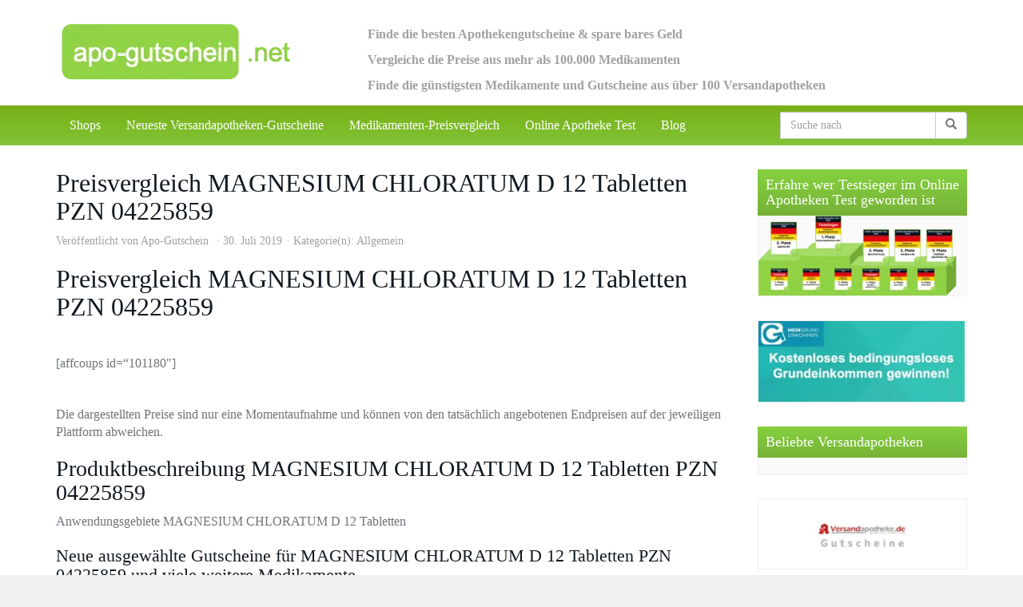

--- FILE ---
content_type: text/html; charset=UTF-8
request_url: https://www.apo-gutschein.net/preisvergleich-magnesium-chloratum-d-12-tabletten-pzn-04225859/
body_size: 42775
content:
<!DOCTYPE html>
<html lang="de">
	<head><meta charset="utf-8"><script>if(navigator.userAgent.match(/MSIE|Internet Explorer/i)||navigator.userAgent.match(/Trident\/7\..*?rv:11/i)){var href=document.location.href;if(!href.match(/[?&]nowprocket/)){if(href.indexOf("?")==-1){if(href.indexOf("#")==-1){document.location.href=href+"?nowprocket=1"}else{document.location.href=href.replace("#","?nowprocket=1#")}}else{if(href.indexOf("#")==-1){document.location.href=href+"&nowprocket=1"}else{document.location.href=href.replace("#","&nowprocket=1#")}}}}</script><script>(()=>{class RocketLazyLoadScripts{constructor(){this.v="2.0.4",this.userEvents=["keydown","keyup","mousedown","mouseup","mousemove","mouseover","mouseout","touchmove","touchstart","touchend","touchcancel","wheel","click","dblclick","input"],this.attributeEvents=["onblur","onclick","oncontextmenu","ondblclick","onfocus","onmousedown","onmouseenter","onmouseleave","onmousemove","onmouseout","onmouseover","onmouseup","onmousewheel","onscroll","onsubmit"]}async t(){this.i(),this.o(),/iP(ad|hone)/.test(navigator.userAgent)&&this.h(),this.u(),this.l(this),this.m(),this.k(this),this.p(this),this._(),await Promise.all([this.R(),this.L()]),this.lastBreath=Date.now(),this.S(this),this.P(),this.D(),this.O(),this.M(),await this.C(this.delayedScripts.normal),await this.C(this.delayedScripts.defer),await this.C(this.delayedScripts.async),await this.T(),await this.F(),await this.j(),await this.A(),window.dispatchEvent(new Event("rocket-allScriptsLoaded")),this.everythingLoaded=!0,this.lastTouchEnd&&await new Promise(t=>setTimeout(t,500-Date.now()+this.lastTouchEnd)),this.I(),this.H(),this.U(),this.W()}i(){this.CSPIssue=sessionStorage.getItem("rocketCSPIssue"),document.addEventListener("securitypolicyviolation",t=>{this.CSPIssue||"script-src-elem"!==t.violatedDirective||"data"!==t.blockedURI||(this.CSPIssue=!0,sessionStorage.setItem("rocketCSPIssue",!0))},{isRocket:!0})}o(){window.addEventListener("pageshow",t=>{this.persisted=t.persisted,this.realWindowLoadedFired=!0},{isRocket:!0}),window.addEventListener("pagehide",()=>{this.onFirstUserAction=null},{isRocket:!0})}h(){let t;function e(e){t=e}window.addEventListener("touchstart",e,{isRocket:!0}),window.addEventListener("touchend",function i(o){o.changedTouches[0]&&t.changedTouches[0]&&Math.abs(o.changedTouches[0].pageX-t.changedTouches[0].pageX)<10&&Math.abs(o.changedTouches[0].pageY-t.changedTouches[0].pageY)<10&&o.timeStamp-t.timeStamp<200&&(window.removeEventListener("touchstart",e,{isRocket:!0}),window.removeEventListener("touchend",i,{isRocket:!0}),"INPUT"===o.target.tagName&&"text"===o.target.type||(o.target.dispatchEvent(new TouchEvent("touchend",{target:o.target,bubbles:!0})),o.target.dispatchEvent(new MouseEvent("mouseover",{target:o.target,bubbles:!0})),o.target.dispatchEvent(new PointerEvent("click",{target:o.target,bubbles:!0,cancelable:!0,detail:1,clientX:o.changedTouches[0].clientX,clientY:o.changedTouches[0].clientY})),event.preventDefault()))},{isRocket:!0})}q(t){this.userActionTriggered||("mousemove"!==t.type||this.firstMousemoveIgnored?"keyup"===t.type||"mouseover"===t.type||"mouseout"===t.type||(this.userActionTriggered=!0,this.onFirstUserAction&&this.onFirstUserAction()):this.firstMousemoveIgnored=!0),"click"===t.type&&t.preventDefault(),t.stopPropagation(),t.stopImmediatePropagation(),"touchstart"===this.lastEvent&&"touchend"===t.type&&(this.lastTouchEnd=Date.now()),"click"===t.type&&(this.lastTouchEnd=0),this.lastEvent=t.type,t.composedPath&&t.composedPath()[0].getRootNode()instanceof ShadowRoot&&(t.rocketTarget=t.composedPath()[0]),this.savedUserEvents.push(t)}u(){this.savedUserEvents=[],this.userEventHandler=this.q.bind(this),this.userEvents.forEach(t=>window.addEventListener(t,this.userEventHandler,{passive:!1,isRocket:!0})),document.addEventListener("visibilitychange",this.userEventHandler,{isRocket:!0})}U(){this.userEvents.forEach(t=>window.removeEventListener(t,this.userEventHandler,{passive:!1,isRocket:!0})),document.removeEventListener("visibilitychange",this.userEventHandler,{isRocket:!0}),this.savedUserEvents.forEach(t=>{(t.rocketTarget||t.target).dispatchEvent(new window[t.constructor.name](t.type,t))})}m(){const t="return false",e=Array.from(this.attributeEvents,t=>"data-rocket-"+t),i="["+this.attributeEvents.join("],[")+"]",o="[data-rocket-"+this.attributeEvents.join("],[data-rocket-")+"]",s=(e,i,o)=>{o&&o!==t&&(e.setAttribute("data-rocket-"+i,o),e["rocket"+i]=new Function("event",o),e.setAttribute(i,t))};new MutationObserver(t=>{for(const n of t)"attributes"===n.type&&(n.attributeName.startsWith("data-rocket-")||this.everythingLoaded?n.attributeName.startsWith("data-rocket-")&&this.everythingLoaded&&this.N(n.target,n.attributeName.substring(12)):s(n.target,n.attributeName,n.target.getAttribute(n.attributeName))),"childList"===n.type&&n.addedNodes.forEach(t=>{if(t.nodeType===Node.ELEMENT_NODE)if(this.everythingLoaded)for(const i of[t,...t.querySelectorAll(o)])for(const t of i.getAttributeNames())e.includes(t)&&this.N(i,t.substring(12));else for(const e of[t,...t.querySelectorAll(i)])for(const t of e.getAttributeNames())this.attributeEvents.includes(t)&&s(e,t,e.getAttribute(t))})}).observe(document,{subtree:!0,childList:!0,attributeFilter:[...this.attributeEvents,...e]})}I(){this.attributeEvents.forEach(t=>{document.querySelectorAll("[data-rocket-"+t+"]").forEach(e=>{this.N(e,t)})})}N(t,e){const i=t.getAttribute("data-rocket-"+e);i&&(t.setAttribute(e,i),t.removeAttribute("data-rocket-"+e))}k(t){Object.defineProperty(HTMLElement.prototype,"onclick",{get(){return this.rocketonclick||null},set(e){this.rocketonclick=e,this.setAttribute(t.everythingLoaded?"onclick":"data-rocket-onclick","this.rocketonclick(event)")}})}S(t){function e(e,i){let o=e[i];e[i]=null,Object.defineProperty(e,i,{get:()=>o,set(s){t.everythingLoaded?o=s:e["rocket"+i]=o=s}})}e(document,"onreadystatechange"),e(window,"onload"),e(window,"onpageshow");try{Object.defineProperty(document,"readyState",{get:()=>t.rocketReadyState,set(e){t.rocketReadyState=e},configurable:!0}),document.readyState="loading"}catch(t){console.log("WPRocket DJE readyState conflict, bypassing")}}l(t){this.originalAddEventListener=EventTarget.prototype.addEventListener,this.originalRemoveEventListener=EventTarget.prototype.removeEventListener,this.savedEventListeners=[],EventTarget.prototype.addEventListener=function(e,i,o){o&&o.isRocket||!t.B(e,this)&&!t.userEvents.includes(e)||t.B(e,this)&&!t.userActionTriggered||e.startsWith("rocket-")||t.everythingLoaded?t.originalAddEventListener.call(this,e,i,o):(t.savedEventListeners.push({target:this,remove:!1,type:e,func:i,options:o}),"mouseenter"!==e&&"mouseleave"!==e||t.originalAddEventListener.call(this,e,t.savedUserEvents.push,o))},EventTarget.prototype.removeEventListener=function(e,i,o){o&&o.isRocket||!t.B(e,this)&&!t.userEvents.includes(e)||t.B(e,this)&&!t.userActionTriggered||e.startsWith("rocket-")||t.everythingLoaded?t.originalRemoveEventListener.call(this,e,i,o):t.savedEventListeners.push({target:this,remove:!0,type:e,func:i,options:o})}}J(t,e){this.savedEventListeners=this.savedEventListeners.filter(i=>{let o=i.type,s=i.target||window;return e!==o||t!==s||(this.B(o,s)&&(i.type="rocket-"+o),this.$(i),!1)})}H(){EventTarget.prototype.addEventListener=this.originalAddEventListener,EventTarget.prototype.removeEventListener=this.originalRemoveEventListener,this.savedEventListeners.forEach(t=>this.$(t))}$(t){t.remove?this.originalRemoveEventListener.call(t.target,t.type,t.func,t.options):this.originalAddEventListener.call(t.target,t.type,t.func,t.options)}p(t){let e;function i(e){return t.everythingLoaded?e:e.split(" ").map(t=>"load"===t||t.startsWith("load.")?"rocket-jquery-load":t).join(" ")}function o(o){function s(e){const s=o.fn[e];o.fn[e]=o.fn.init.prototype[e]=function(){return this[0]===window&&t.userActionTriggered&&("string"==typeof arguments[0]||arguments[0]instanceof String?arguments[0]=i(arguments[0]):"object"==typeof arguments[0]&&Object.keys(arguments[0]).forEach(t=>{const e=arguments[0][t];delete arguments[0][t],arguments[0][i(t)]=e})),s.apply(this,arguments),this}}if(o&&o.fn&&!t.allJQueries.includes(o)){const e={DOMContentLoaded:[],"rocket-DOMContentLoaded":[]};for(const t in e)document.addEventListener(t,()=>{e[t].forEach(t=>t())},{isRocket:!0});o.fn.ready=o.fn.init.prototype.ready=function(i){function s(){parseInt(o.fn.jquery)>2?setTimeout(()=>i.bind(document)(o)):i.bind(document)(o)}return"function"==typeof i&&(t.realDomReadyFired?!t.userActionTriggered||t.fauxDomReadyFired?s():e["rocket-DOMContentLoaded"].push(s):e.DOMContentLoaded.push(s)),o([])},s("on"),s("one"),s("off"),t.allJQueries.push(o)}e=o}t.allJQueries=[],o(window.jQuery),Object.defineProperty(window,"jQuery",{get:()=>e,set(t){o(t)}})}P(){const t=new Map;document.write=document.writeln=function(e){const i=document.currentScript,o=document.createRange(),s=i.parentElement;let n=t.get(i);void 0===n&&(n=i.nextSibling,t.set(i,n));const c=document.createDocumentFragment();o.setStart(c,0),c.appendChild(o.createContextualFragment(e)),s.insertBefore(c,n)}}async R(){return new Promise(t=>{this.userActionTriggered?t():this.onFirstUserAction=t})}async L(){return new Promise(t=>{document.addEventListener("DOMContentLoaded",()=>{this.realDomReadyFired=!0,t()},{isRocket:!0})})}async j(){return this.realWindowLoadedFired?Promise.resolve():new Promise(t=>{window.addEventListener("load",t,{isRocket:!0})})}M(){this.pendingScripts=[];this.scriptsMutationObserver=new MutationObserver(t=>{for(const e of t)e.addedNodes.forEach(t=>{"SCRIPT"!==t.tagName||t.noModule||t.isWPRocket||this.pendingScripts.push({script:t,promise:new Promise(e=>{const i=()=>{const i=this.pendingScripts.findIndex(e=>e.script===t);i>=0&&this.pendingScripts.splice(i,1),e()};t.addEventListener("load",i,{isRocket:!0}),t.addEventListener("error",i,{isRocket:!0}),setTimeout(i,1e3)})})})}),this.scriptsMutationObserver.observe(document,{childList:!0,subtree:!0})}async F(){await this.X(),this.pendingScripts.length?(await this.pendingScripts[0].promise,await this.F()):this.scriptsMutationObserver.disconnect()}D(){this.delayedScripts={normal:[],async:[],defer:[]},document.querySelectorAll("script[type$=rocketlazyloadscript]").forEach(t=>{t.hasAttribute("data-rocket-src")?t.hasAttribute("async")&&!1!==t.async?this.delayedScripts.async.push(t):t.hasAttribute("defer")&&!1!==t.defer||"module"===t.getAttribute("data-rocket-type")?this.delayedScripts.defer.push(t):this.delayedScripts.normal.push(t):this.delayedScripts.normal.push(t)})}async _(){await this.L();let t=[];document.querySelectorAll("script[type$=rocketlazyloadscript][data-rocket-src]").forEach(e=>{let i=e.getAttribute("data-rocket-src");if(i&&!i.startsWith("data:")){i.startsWith("//")&&(i=location.protocol+i);try{const o=new URL(i).origin;o!==location.origin&&t.push({src:o,crossOrigin:e.crossOrigin||"module"===e.getAttribute("data-rocket-type")})}catch(t){}}}),t=[...new Map(t.map(t=>[JSON.stringify(t),t])).values()],this.Y(t,"preconnect")}async G(t){if(await this.K(),!0!==t.noModule||!("noModule"in HTMLScriptElement.prototype))return new Promise(e=>{let i;function o(){(i||t).setAttribute("data-rocket-status","executed"),e()}try{if(navigator.userAgent.includes("Firefox/")||""===navigator.vendor||this.CSPIssue)i=document.createElement("script"),[...t.attributes].forEach(t=>{let e=t.nodeName;"type"!==e&&("data-rocket-type"===e&&(e="type"),"data-rocket-src"===e&&(e="src"),i.setAttribute(e,t.nodeValue))}),t.text&&(i.text=t.text),t.nonce&&(i.nonce=t.nonce),i.hasAttribute("src")?(i.addEventListener("load",o,{isRocket:!0}),i.addEventListener("error",()=>{i.setAttribute("data-rocket-status","failed-network"),e()},{isRocket:!0}),setTimeout(()=>{i.isConnected||e()},1)):(i.text=t.text,o()),i.isWPRocket=!0,t.parentNode.replaceChild(i,t);else{const i=t.getAttribute("data-rocket-type"),s=t.getAttribute("data-rocket-src");i?(t.type=i,t.removeAttribute("data-rocket-type")):t.removeAttribute("type"),t.addEventListener("load",o,{isRocket:!0}),t.addEventListener("error",i=>{this.CSPIssue&&i.target.src.startsWith("data:")?(console.log("WPRocket: CSP fallback activated"),t.removeAttribute("src"),this.G(t).then(e)):(t.setAttribute("data-rocket-status","failed-network"),e())},{isRocket:!0}),s?(t.fetchPriority="high",t.removeAttribute("data-rocket-src"),t.src=s):t.src="data:text/javascript;base64,"+window.btoa(unescape(encodeURIComponent(t.text)))}}catch(i){t.setAttribute("data-rocket-status","failed-transform"),e()}});t.setAttribute("data-rocket-status","skipped")}async C(t){const e=t.shift();return e?(e.isConnected&&await this.G(e),this.C(t)):Promise.resolve()}O(){this.Y([...this.delayedScripts.normal,...this.delayedScripts.defer,...this.delayedScripts.async],"preload")}Y(t,e){this.trash=this.trash||[];let i=!0;var o=document.createDocumentFragment();t.forEach(t=>{const s=t.getAttribute&&t.getAttribute("data-rocket-src")||t.src;if(s&&!s.startsWith("data:")){const n=document.createElement("link");n.href=s,n.rel=e,"preconnect"!==e&&(n.as="script",n.fetchPriority=i?"high":"low"),t.getAttribute&&"module"===t.getAttribute("data-rocket-type")&&(n.crossOrigin=!0),t.crossOrigin&&(n.crossOrigin=t.crossOrigin),t.integrity&&(n.integrity=t.integrity),t.nonce&&(n.nonce=t.nonce),o.appendChild(n),this.trash.push(n),i=!1}}),document.head.appendChild(o)}W(){this.trash.forEach(t=>t.remove())}async T(){try{document.readyState="interactive"}catch(t){}this.fauxDomReadyFired=!0;try{await this.K(),this.J(document,"readystatechange"),document.dispatchEvent(new Event("rocket-readystatechange")),await this.K(),document.rocketonreadystatechange&&document.rocketonreadystatechange(),await this.K(),this.J(document,"DOMContentLoaded"),document.dispatchEvent(new Event("rocket-DOMContentLoaded")),await this.K(),this.J(window,"DOMContentLoaded"),window.dispatchEvent(new Event("rocket-DOMContentLoaded"))}catch(t){console.error(t)}}async A(){try{document.readyState="complete"}catch(t){}try{await this.K(),this.J(document,"readystatechange"),document.dispatchEvent(new Event("rocket-readystatechange")),await this.K(),document.rocketonreadystatechange&&document.rocketonreadystatechange(),await this.K(),this.J(window,"load"),window.dispatchEvent(new Event("rocket-load")),await this.K(),window.rocketonload&&window.rocketonload(),await this.K(),this.allJQueries.forEach(t=>t(window).trigger("rocket-jquery-load")),await this.K(),this.J(window,"pageshow");const t=new Event("rocket-pageshow");t.persisted=this.persisted,window.dispatchEvent(t),await this.K(),window.rocketonpageshow&&window.rocketonpageshow({persisted:this.persisted})}catch(t){console.error(t)}}async K(){Date.now()-this.lastBreath>45&&(await this.X(),this.lastBreath=Date.now())}async X(){return document.hidden?new Promise(t=>setTimeout(t)):new Promise(t=>requestAnimationFrame(t))}B(t,e){return e===document&&"readystatechange"===t||(e===document&&"DOMContentLoaded"===t||(e===window&&"DOMContentLoaded"===t||(e===window&&"load"===t||e===window&&"pageshow"===t)))}static run(){(new RocketLazyLoadScripts).t()}}RocketLazyLoadScripts.run()})();</script>
		
		<meta name="viewport" content="width=device-width, initial-scale=1.0, maximum-scale=1.0, user-scalable=no"/>
		<meta http-equiv="X-UA-Compatible" content="IE=edge">
		<title>Preisvergleich MAGNESIUM CHLORATUM D 12 Tabletten PZN 04225859 - apo-gutschein</title>
<style id="wpr-usedcss">img:is([sizes=auto i],[sizes^="auto," i]){contain-intrinsic-size:3000px 1500px}.wp-block-audio{box-sizing:border-box}.wp-block-audio :where(figcaption){margin-bottom:1em;margin-top:.5em}.wp-block-audio audio{min-width:300px;width:100%}.wp-block-button__link{align-content:center;box-sizing:border-box;cursor:pointer;display:inline-block;height:100%;text-align:center;word-break:break-word}.wp-block-button__link.aligncenter{text-align:center}.wp-block-button__link.alignright{text-align:right}:where(.wp-block-button__link){border-radius:9999px;box-shadow:none;padding:calc(.667em + 2px) calc(1.333em + 2px);text-decoration:none}:root :where(.wp-block-button .wp-block-button__link.is-style-outline),:root :where(.wp-block-button.is-style-outline>.wp-block-button__link){border:2px solid;padding:.667em 1.333em}:root :where(.wp-block-button .wp-block-button__link.is-style-outline:not(.has-text-color)),:root :where(.wp-block-button.is-style-outline>.wp-block-button__link:not(.has-text-color)){color:currentColor}:root :where(.wp-block-button .wp-block-button__link.is-style-outline:not(.has-background)),:root :where(.wp-block-button.is-style-outline>.wp-block-button__link:not(.has-background)){background-color:initial;background-image:none}:where(.wp-block-calendar table:not(.has-background) th){background:#ddd}:where(.wp-block-columns){margin-bottom:1.75em}:where(.wp-block-columns.has-background){padding:1.25em 2.375em}:where(.wp-block-post-comments input[type=submit]){border:none}:where(.wp-block-cover-image:not(.has-text-color)),:where(.wp-block-cover:not(.has-text-color)){color:#fff}:where(.wp-block-cover-image.is-light:not(.has-text-color)),:where(.wp-block-cover.is-light:not(.has-text-color)){color:#000}:root :where(.wp-block-cover h1:not(.has-text-color)),:root :where(.wp-block-cover h2:not(.has-text-color)),:root :where(.wp-block-cover h3:not(.has-text-color)),:root :where(.wp-block-cover h4:not(.has-text-color)),:root :where(.wp-block-cover h5:not(.has-text-color)),:root :where(.wp-block-cover h6:not(.has-text-color)),:root :where(.wp-block-cover p:not(.has-text-color)){color:inherit}.wp-block-embed.alignleft,.wp-block-embed.alignright{max-width:360px;width:100%}.wp-block-embed{overflow-wrap:break-word}.wp-block-embed :where(figcaption){margin-bottom:1em;margin-top:.5em}.wp-block-embed iframe{max-width:100%}:where(.wp-block-file){margin-bottom:1.5em}:where(.wp-block-file__button){border-radius:2em;display:inline-block;padding:.5em 1em}:where(.wp-block-file__button):is(a):active,:where(.wp-block-file__button):is(a):focus,:where(.wp-block-file__button):is(a):hover,:where(.wp-block-file__button):is(a):visited{box-shadow:none;color:#fff;opacity:.85;text-decoration:none}.wp-block-gallery:not(.has-nested-images){display:flex;flex-wrap:wrap;list-style-type:none;margin:0;padding:0}.wp-block-gallery:not(.has-nested-images) figcaption{flex-grow:1}.wp-block-gallery:not(.has-nested-images).alignleft,.wp-block-gallery:not(.has-nested-images).alignright{max-width:420px;width:100%}:where(.wp-block-group.wp-block-group-is-layout-constrained){position:relative}.wp-block-image>a,.wp-block-image>figure>a{display:inline-block}.wp-block-image img{box-sizing:border-box;height:auto;max-width:100%;vertical-align:bottom}@media not (prefers-reduced-motion){.wp-block-image img.hide{visibility:hidden}.wp-block-image img.show{animation:.4s show-content-image}}.wp-block-image.aligncenter{text-align:center}.wp-block-image .aligncenter,.wp-block-image .alignleft,.wp-block-image .alignright,.wp-block-image.aligncenter,.wp-block-image.alignleft,.wp-block-image.alignright{display:table}.wp-block-image .aligncenter>figcaption,.wp-block-image .alignleft>figcaption,.wp-block-image .alignright>figcaption,.wp-block-image.aligncenter>figcaption,.wp-block-image.alignleft>figcaption,.wp-block-image.alignright>figcaption{caption-side:bottom;display:table-caption}.wp-block-image .alignleft{float:left;margin:.5em 1em .5em 0}.wp-block-image .alignright{float:right;margin:.5em 0 .5em 1em}.wp-block-image .aligncenter{margin-left:auto;margin-right:auto}.wp-block-image :where(figcaption){margin-bottom:1em;margin-top:.5em}:root :where(.wp-block-image.is-style-rounded img,.wp-block-image .is-style-rounded img){border-radius:9999px}.wp-block-image figure{margin:0}@keyframes show-content-image{0%{visibility:hidden}99%{visibility:hidden}to{visibility:visible}}:where(.wp-block-latest-comments:not([style*=line-height] .wp-block-latest-comments__comment)){line-height:1.1}:where(.wp-block-latest-comments:not([style*=line-height] .wp-block-latest-comments__comment-excerpt p)){line-height:1.8}:root :where(.wp-block-latest-posts.is-grid){padding:0}:root :where(.wp-block-latest-posts.wp-block-latest-posts__list){padding-left:0}ol,ul{box-sizing:border-box}:root :where(.wp-block-list.has-background){padding:1.25em 2.375em}:where(.wp-block-navigation.has-background .wp-block-navigation-item a:not(.wp-element-button)),:where(.wp-block-navigation.has-background .wp-block-navigation-submenu a:not(.wp-element-button)){padding:.5em 1em}:where(.wp-block-navigation .wp-block-navigation__submenu-container .wp-block-navigation-item a:not(.wp-element-button)),:where(.wp-block-navigation .wp-block-navigation__submenu-container .wp-block-navigation-submenu a:not(.wp-element-button)),:where(.wp-block-navigation .wp-block-navigation__submenu-container .wp-block-navigation-submenu button.wp-block-navigation-item__content),:where(.wp-block-navigation .wp-block-navigation__submenu-container .wp-block-pages-list__item button.wp-block-navigation-item__content){padding:.5em 1em}:root :where(p.has-background){padding:1.25em 2.375em}:where(p.has-text-color:not(.has-link-color)) a{color:inherit}:where(.wp-block-post-comments-form) input:not([type=submit]),:where(.wp-block-post-comments-form) textarea{border:1px solid #949494;font-family:inherit;font-size:1em}:where(.wp-block-post-comments-form) input:where(:not([type=submit]):not([type=checkbox])),:where(.wp-block-post-comments-form) textarea{padding:calc(.667em + 2px)}:where(.wp-block-post-excerpt){box-sizing:border-box;margin-bottom:var(--wp--style--block-gap);margin-top:var(--wp--style--block-gap)}:where(.wp-block-preformatted.has-background){padding:1.25em 2.375em}:where(.wp-block-search__button){border:1px solid #ccc;padding:6px 10px}:where(.wp-block-search__input){font-family:inherit;font-size:inherit;font-style:inherit;font-weight:inherit;letter-spacing:inherit;line-height:inherit;text-transform:inherit}:where(.wp-block-search__button-inside .wp-block-search__inside-wrapper){border:1px solid #949494;box-sizing:border-box;padding:4px}:where(.wp-block-search__button-inside .wp-block-search__inside-wrapper) .wp-block-search__input{border:none;border-radius:0;padding:0 4px}:where(.wp-block-search__button-inside .wp-block-search__inside-wrapper) .wp-block-search__input:focus{outline:0}:where(.wp-block-search__button-inside .wp-block-search__inside-wrapper) :where(.wp-block-search__button){padding:4px 8px}:root :where(.wp-block-separator.is-style-dots){height:auto;line-height:1;text-align:center}:root :where(.wp-block-separator.is-style-dots):before{color:currentColor;content:"···";font-family:serif;font-size:1.5em;letter-spacing:2em;padding-left:2em}:root :where(.wp-block-site-logo.is-style-rounded){border-radius:9999px}:where(.wp-block-social-links:not(.is-style-logos-only)) .wp-social-link{background-color:#f0f0f0;color:#444}:where(.wp-block-social-links:not(.is-style-logos-only)) .wp-social-link-amazon{background-color:#f90;color:#fff}:where(.wp-block-social-links:not(.is-style-logos-only)) .wp-social-link-bandcamp{background-color:#1ea0c3;color:#fff}:where(.wp-block-social-links:not(.is-style-logos-only)) .wp-social-link-behance{background-color:#0757fe;color:#fff}:where(.wp-block-social-links:not(.is-style-logos-only)) .wp-social-link-bluesky{background-color:#0a7aff;color:#fff}:where(.wp-block-social-links:not(.is-style-logos-only)) .wp-social-link-codepen{background-color:#1e1f26;color:#fff}:where(.wp-block-social-links:not(.is-style-logos-only)) .wp-social-link-deviantart{background-color:#02e49b;color:#fff}:where(.wp-block-social-links:not(.is-style-logos-only)) .wp-social-link-discord{background-color:#5865f2;color:#fff}:where(.wp-block-social-links:not(.is-style-logos-only)) .wp-social-link-dribbble{background-color:#e94c89;color:#fff}:where(.wp-block-social-links:not(.is-style-logos-only)) .wp-social-link-dropbox{background-color:#4280ff;color:#fff}:where(.wp-block-social-links:not(.is-style-logos-only)) .wp-social-link-etsy{background-color:#f45800;color:#fff}:where(.wp-block-social-links:not(.is-style-logos-only)) .wp-social-link-facebook{background-color:#0866ff;color:#fff}:where(.wp-block-social-links:not(.is-style-logos-only)) .wp-social-link-fivehundredpx{background-color:#000;color:#fff}:where(.wp-block-social-links:not(.is-style-logos-only)) .wp-social-link-flickr{background-color:#0461dd;color:#fff}:where(.wp-block-social-links:not(.is-style-logos-only)) .wp-social-link-foursquare{background-color:#e65678;color:#fff}:where(.wp-block-social-links:not(.is-style-logos-only)) .wp-social-link-github{background-color:#24292d;color:#fff}:where(.wp-block-social-links:not(.is-style-logos-only)) .wp-social-link-goodreads{background-color:#eceadd;color:#382110}:where(.wp-block-social-links:not(.is-style-logos-only)) .wp-social-link-google{background-color:#ea4434;color:#fff}:where(.wp-block-social-links:not(.is-style-logos-only)) .wp-social-link-gravatar{background-color:#1d4fc4;color:#fff}:where(.wp-block-social-links:not(.is-style-logos-only)) .wp-social-link-instagram{background-color:#f00075;color:#fff}:where(.wp-block-social-links:not(.is-style-logos-only)) .wp-social-link-lastfm{background-color:#e21b24;color:#fff}:where(.wp-block-social-links:not(.is-style-logos-only)) .wp-social-link-linkedin{background-color:#0d66c2;color:#fff}:where(.wp-block-social-links:not(.is-style-logos-only)) .wp-social-link-mastodon{background-color:#3288d4;color:#fff}:where(.wp-block-social-links:not(.is-style-logos-only)) .wp-social-link-medium{background-color:#000;color:#fff}:where(.wp-block-social-links:not(.is-style-logos-only)) .wp-social-link-meetup{background-color:#f6405f;color:#fff}:where(.wp-block-social-links:not(.is-style-logos-only)) .wp-social-link-patreon{background-color:#000;color:#fff}:where(.wp-block-social-links:not(.is-style-logos-only)) .wp-social-link-pinterest{background-color:#e60122;color:#fff}:where(.wp-block-social-links:not(.is-style-logos-only)) .wp-social-link-pocket{background-color:#ef4155;color:#fff}:where(.wp-block-social-links:not(.is-style-logos-only)) .wp-social-link-reddit{background-color:#ff4500;color:#fff}:where(.wp-block-social-links:not(.is-style-logos-only)) .wp-social-link-skype{background-color:#0478d7;color:#fff}:where(.wp-block-social-links:not(.is-style-logos-only)) .wp-social-link-snapchat{background-color:#fefc00;color:#fff;stroke:#000}:where(.wp-block-social-links:not(.is-style-logos-only)) .wp-social-link-soundcloud{background-color:#ff5600;color:#fff}:where(.wp-block-social-links:not(.is-style-logos-only)) .wp-social-link-spotify{background-color:#1bd760;color:#fff}:where(.wp-block-social-links:not(.is-style-logos-only)) .wp-social-link-telegram{background-color:#2aabee;color:#fff}:where(.wp-block-social-links:not(.is-style-logos-only)) .wp-social-link-threads{background-color:#000;color:#fff}:where(.wp-block-social-links:not(.is-style-logos-only)) .wp-social-link-tiktok{background-color:#000;color:#fff}:where(.wp-block-social-links:not(.is-style-logos-only)) .wp-social-link-tumblr{background-color:#011835;color:#fff}:where(.wp-block-social-links:not(.is-style-logos-only)) .wp-social-link-twitch{background-color:#6440a4;color:#fff}:where(.wp-block-social-links:not(.is-style-logos-only)) .wp-social-link-twitter{background-color:#1da1f2;color:#fff}:where(.wp-block-social-links:not(.is-style-logos-only)) .wp-social-link-vimeo{background-color:#1eb7ea;color:#fff}:where(.wp-block-social-links:not(.is-style-logos-only)) .wp-social-link-vk{background-color:#4680c2;color:#fff}:where(.wp-block-social-links:not(.is-style-logos-only)) .wp-social-link-wordpress{background-color:#3499cd;color:#fff}:where(.wp-block-social-links:not(.is-style-logos-only)) .wp-social-link-whatsapp{background-color:#25d366;color:#fff}:where(.wp-block-social-links:not(.is-style-logos-only)) .wp-social-link-x{background-color:#000;color:#fff}:where(.wp-block-social-links:not(.is-style-logos-only)) .wp-social-link-yelp{background-color:#d32422;color:#fff}:where(.wp-block-social-links:not(.is-style-logos-only)) .wp-social-link-youtube{background-color:red;color:#fff}:where(.wp-block-social-links.is-style-logos-only) .wp-social-link{background:0 0}:where(.wp-block-social-links.is-style-logos-only) .wp-social-link svg{height:1.25em;width:1.25em}:where(.wp-block-social-links.is-style-logos-only) .wp-social-link-amazon{color:#f90}:where(.wp-block-social-links.is-style-logos-only) .wp-social-link-bandcamp{color:#1ea0c3}:where(.wp-block-social-links.is-style-logos-only) .wp-social-link-behance{color:#0757fe}:where(.wp-block-social-links.is-style-logos-only) .wp-social-link-bluesky{color:#0a7aff}:where(.wp-block-social-links.is-style-logos-only) .wp-social-link-codepen{color:#1e1f26}:where(.wp-block-social-links.is-style-logos-only) .wp-social-link-deviantart{color:#02e49b}:where(.wp-block-social-links.is-style-logos-only) .wp-social-link-discord{color:#5865f2}:where(.wp-block-social-links.is-style-logos-only) .wp-social-link-dribbble{color:#e94c89}:where(.wp-block-social-links.is-style-logos-only) .wp-social-link-dropbox{color:#4280ff}:where(.wp-block-social-links.is-style-logos-only) .wp-social-link-etsy{color:#f45800}:where(.wp-block-social-links.is-style-logos-only) .wp-social-link-facebook{color:#0866ff}:where(.wp-block-social-links.is-style-logos-only) .wp-social-link-fivehundredpx{color:#000}:where(.wp-block-social-links.is-style-logos-only) .wp-social-link-flickr{color:#0461dd}:where(.wp-block-social-links.is-style-logos-only) .wp-social-link-foursquare{color:#e65678}:where(.wp-block-social-links.is-style-logos-only) .wp-social-link-github{color:#24292d}:where(.wp-block-social-links.is-style-logos-only) .wp-social-link-goodreads{color:#382110}:where(.wp-block-social-links.is-style-logos-only) .wp-social-link-google{color:#ea4434}:where(.wp-block-social-links.is-style-logos-only) .wp-social-link-gravatar{color:#1d4fc4}:where(.wp-block-social-links.is-style-logos-only) .wp-social-link-instagram{color:#f00075}:where(.wp-block-social-links.is-style-logos-only) .wp-social-link-lastfm{color:#e21b24}:where(.wp-block-social-links.is-style-logos-only) .wp-social-link-linkedin{color:#0d66c2}:where(.wp-block-social-links.is-style-logos-only) .wp-social-link-mastodon{color:#3288d4}:where(.wp-block-social-links.is-style-logos-only) .wp-social-link-medium{color:#000}:where(.wp-block-social-links.is-style-logos-only) .wp-social-link-meetup{color:#f6405f}:where(.wp-block-social-links.is-style-logos-only) .wp-social-link-patreon{color:#000}:where(.wp-block-social-links.is-style-logos-only) .wp-social-link-pinterest{color:#e60122}:where(.wp-block-social-links.is-style-logos-only) .wp-social-link-pocket{color:#ef4155}:where(.wp-block-social-links.is-style-logos-only) .wp-social-link-reddit{color:#ff4500}:where(.wp-block-social-links.is-style-logos-only) .wp-social-link-skype{color:#0478d7}:where(.wp-block-social-links.is-style-logos-only) .wp-social-link-snapchat{color:#fff;stroke:#000}:where(.wp-block-social-links.is-style-logos-only) .wp-social-link-soundcloud{color:#ff5600}:where(.wp-block-social-links.is-style-logos-only) .wp-social-link-spotify{color:#1bd760}:where(.wp-block-social-links.is-style-logos-only) .wp-social-link-telegram{color:#2aabee}:where(.wp-block-social-links.is-style-logos-only) .wp-social-link-threads{color:#000}:where(.wp-block-social-links.is-style-logos-only) .wp-social-link-tiktok{color:#000}:where(.wp-block-social-links.is-style-logos-only) .wp-social-link-tumblr{color:#011835}:where(.wp-block-social-links.is-style-logos-only) .wp-social-link-twitch{color:#6440a4}:where(.wp-block-social-links.is-style-logos-only) .wp-social-link-twitter{color:#1da1f2}:where(.wp-block-social-links.is-style-logos-only) .wp-social-link-vimeo{color:#1eb7ea}:where(.wp-block-social-links.is-style-logos-only) .wp-social-link-vk{color:#4680c2}:where(.wp-block-social-links.is-style-logos-only) .wp-social-link-whatsapp{color:#25d366}:where(.wp-block-social-links.is-style-logos-only) .wp-social-link-wordpress{color:#3499cd}:where(.wp-block-social-links.is-style-logos-only) .wp-social-link-x{color:#000}:where(.wp-block-social-links.is-style-logos-only) .wp-social-link-yelp{color:#d32422}:where(.wp-block-social-links.is-style-logos-only) .wp-social-link-youtube{color:red}:root :where(.wp-block-social-links .wp-social-link a){padding:.25em}:root :where(.wp-block-social-links.is-style-logos-only .wp-social-link a){padding:0}:root :where(.wp-block-social-links.is-style-pill-shape .wp-social-link a){padding-left:.6666666667em;padding-right:.6666666667em}:root :where(.wp-block-tag-cloud.is-style-outline){display:flex;flex-wrap:wrap;gap:1ch}:root :where(.wp-block-tag-cloud.is-style-outline a){border:1px solid;font-size:unset!important;margin-right:0;padding:1ch 2ch;text-decoration:none!important}.wp-block-table{overflow-x:auto}.wp-block-table table{border-collapse:collapse;width:100%}.wp-block-table thead{border-bottom:3px solid}.wp-block-table td,.wp-block-table th{border:1px solid;padding:.5em}.wp-block-table.aligncenter,.wp-block-table.alignleft,.wp-block-table.alignright{display:table;width:auto}.wp-block-table.aligncenter td,.wp-block-table.aligncenter th,.wp-block-table.alignleft td,.wp-block-table.alignleft th,.wp-block-table.alignright td,.wp-block-table.alignright th{word-break:break-word}:root :where(.wp-block-table-of-contents){box-sizing:border-box}:where(.wp-block-term-description){box-sizing:border-box;margin-bottom:var(--wp--style--block-gap);margin-top:var(--wp--style--block-gap)}:where(pre.wp-block-verse){font-family:inherit}.wp-block-video{box-sizing:border-box}.wp-block-video video{vertical-align:middle;width:100%}@supports (position:sticky){.wp-block-video [poster]{object-fit:cover}}.wp-block-video.aligncenter{text-align:center}.wp-block-video :where(figcaption){margin-bottom:1em;margin-top:.5em}:root{--wp--preset--font-size--normal:16px;--wp--preset--font-size--huge:42px}.aligncenter{clear:both}html :where(.has-border-color){border-style:solid}html :where([style*=border-top-color]){border-top-style:solid}html :where([style*=border-right-color]){border-right-style:solid}html :where([style*=border-bottom-color]){border-bottom-style:solid}html :where([style*=border-left-color]){border-left-style:solid}html :where([style*=border-width]){border-style:solid}html :where([style*=border-top-width]){border-top-style:solid}html :where([style*=border-right-width]){border-right-style:solid}html :where([style*=border-bottom-width]){border-bottom-style:solid}html :where([style*=border-left-width]){border-left-style:solid}html :where(img[class*=wp-image-]){height:auto;max-width:100%}:where(figure){margin:0 0 1em}html :where(.is-position-sticky){--wp-admin--admin-bar--position-offset:var(--wp-admin--admin-bar--height,0px)}@media screen and (max-width:600px){html :where(.is-position-sticky){--wp-admin--admin-bar--position-offset:0px}}.wp-block-button__link{color:#fff;background-color:#32373c;border-radius:9999px;box-shadow:none;text-decoration:none;padding:calc(.667em + 2px) calc(1.333em + 2px);font-size:1.125em}:root{--wp--preset--aspect-ratio--square:1;--wp--preset--aspect-ratio--4-3:4/3;--wp--preset--aspect-ratio--3-4:3/4;--wp--preset--aspect-ratio--3-2:3/2;--wp--preset--aspect-ratio--2-3:2/3;--wp--preset--aspect-ratio--16-9:16/9;--wp--preset--aspect-ratio--9-16:9/16;--wp--preset--color--black:#000000;--wp--preset--color--cyan-bluish-gray:#abb8c3;--wp--preset--color--white:#ffffff;--wp--preset--color--pale-pink:#f78da7;--wp--preset--color--vivid-red:#cf2e2e;--wp--preset--color--luminous-vivid-orange:#ff6900;--wp--preset--color--luminous-vivid-amber:#fcb900;--wp--preset--color--light-green-cyan:#7bdcb5;--wp--preset--color--vivid-green-cyan:#00d084;--wp--preset--color--pale-cyan-blue:#8ed1fc;--wp--preset--color--vivid-cyan-blue:#0693e3;--wp--preset--color--vivid-purple:#9b51e0;--wp--preset--gradient--vivid-cyan-blue-to-vivid-purple:linear-gradient(135deg,rgba(6, 147, 227, 1) 0%,rgb(155, 81, 224) 100%);--wp--preset--gradient--light-green-cyan-to-vivid-green-cyan:linear-gradient(135deg,rgb(122, 220, 180) 0%,rgb(0, 208, 130) 100%);--wp--preset--gradient--luminous-vivid-amber-to-luminous-vivid-orange:linear-gradient(135deg,rgba(252, 185, 0, 1) 0%,rgba(255, 105, 0, 1) 100%);--wp--preset--gradient--luminous-vivid-orange-to-vivid-red:linear-gradient(135deg,rgba(255, 105, 0, 1) 0%,rgb(207, 46, 46) 100%);--wp--preset--gradient--very-light-gray-to-cyan-bluish-gray:linear-gradient(135deg,rgb(238, 238, 238) 0%,rgb(169, 184, 195) 100%);--wp--preset--gradient--cool-to-warm-spectrum:linear-gradient(135deg,rgb(74, 234, 220) 0%,rgb(151, 120, 209) 20%,rgb(207, 42, 186) 40%,rgb(238, 44, 130) 60%,rgb(251, 105, 98) 80%,rgb(254, 248, 76) 100%);--wp--preset--gradient--blush-light-purple:linear-gradient(135deg,rgb(255, 206, 236) 0%,rgb(152, 150, 240) 100%);--wp--preset--gradient--blush-bordeaux:linear-gradient(135deg,rgb(254, 205, 165) 0%,rgb(254, 45, 45) 50%,rgb(107, 0, 62) 100%);--wp--preset--gradient--luminous-dusk:linear-gradient(135deg,rgb(255, 203, 112) 0%,rgb(199, 81, 192) 50%,rgb(65, 88, 208) 100%);--wp--preset--gradient--pale-ocean:linear-gradient(135deg,rgb(255, 245, 203) 0%,rgb(182, 227, 212) 50%,rgb(51, 167, 181) 100%);--wp--preset--gradient--electric-grass:linear-gradient(135deg,rgb(202, 248, 128) 0%,rgb(113, 206, 126) 100%);--wp--preset--gradient--midnight:linear-gradient(135deg,rgb(2, 3, 129) 0%,rgb(40, 116, 252) 100%);--wp--preset--font-size--small:13px;--wp--preset--font-size--medium:20px;--wp--preset--font-size--large:36px;--wp--preset--font-size--x-large:42px;--wp--preset--spacing--20:0.44rem;--wp--preset--spacing--30:0.67rem;--wp--preset--spacing--40:1rem;--wp--preset--spacing--50:1.5rem;--wp--preset--spacing--60:2.25rem;--wp--preset--spacing--70:3.38rem;--wp--preset--spacing--80:5.06rem;--wp--preset--shadow--natural:6px 6px 9px rgba(0, 0, 0, .2);--wp--preset--shadow--deep:12px 12px 50px rgba(0, 0, 0, .4);--wp--preset--shadow--sharp:6px 6px 0px rgba(0, 0, 0, .2);--wp--preset--shadow--outlined:6px 6px 0px -3px rgba(255, 255, 255, 1),6px 6px rgba(0, 0, 0, 1);--wp--preset--shadow--crisp:6px 6px 0px rgba(0, 0, 0, 1)}:where(.is-layout-flex){gap:.5em}:where(.is-layout-grid){gap:.5em}:where(.wp-block-post-template.is-layout-flex){gap:1.25em}:where(.wp-block-post-template.is-layout-grid){gap:1.25em}:where(.wp-block-columns.is-layout-flex){gap:2em}:where(.wp-block-columns.is-layout-grid){gap:2em}:root :where(.wp-block-pullquote){font-size:1.5em;line-height:1.6}:root{--yw-spacer:1rem;--yw-gutter-x:1.5rem;--yw-gutter-y:0;--yw-border-radius:0.25rem;--yw-font-size-xs:clamp(10px, 0.750rem, 14px);--yw-font-size-sm:clamp(12px, 0.875rem, 16px);--yw-font-size-md:clamp(14px, 1.000rem, 18px);--yw-font-size-lg:clamp(16px, 1.125rem, 20px);--yw-font-size-xl:clamp(18px, 1.250rem, 22px);--yw-color-primary:#0d6efd;--yw-color-secondary:#6c757d;--yw-color-light:#f8f9fa;--yw-color-border:#dee2e6;--yw-text-font-family:inherit;--yw-text-font-weight:400;--yw-text-line-height:1.5;--yw-text-color:#495057;--yw-text-muted-color:#6c757d;--yw-headings-font-family:inherit;--yw-headings-font-weight:700;--yw-headings-line-height:1.25;--yw-headings-color:#212529;--yw-link-color:#0d6efd;--yw-link-decoration:none;--yw-link-hover-color:#0a58ca;--yw-link-hover-decoration:underline;--yw-input-background:#fff;--yw-input-border-color:#dee2e6;--yw-input-border-color-focus:#ced4da;--yw-button-color:#fff;--yw-button-background-primary:#0d6efd;--yw-button-background-primary-hover:#0a58ca;--yw-button-background-secondary:#6c757d;--yw-button-background-secondary-hover:#495057;--yw-card-bg:#fff;--yw-card-color:#495057;--yw-card-border:1px solid var(--yw-color-border);--yw-card-border-radius:var(--yw-border-radius);--yw-card-box-shadow:0 0.5rem 1.5rem -0.25rem rgba(0, 0, 0, .15);--yw-card-box-shadow-hover:0 1rem 3rem -0.5rem rgba(0, 0, 0, .25);--yw-card-spacer-x:1rem;--yw-card-spacer-y:1rem;--yw-card-top-hover:-0.25rem}.is-menu a,.is-menu a:focus,.is-menu a:hover,.is-menu:hover>a{background:0 0!important;outline:0}.is-menu,form .is-link-container{position:relative}.is-menu a{line-height:1}.is-menu a::after,.is-menu a::before{display:none!important}.is-menu.default form{max-width:310px}.is-menu.is-dropdown form{display:none;min-width:310px;max-width:100%;position:absolute;right:0;top:100%;z-index:9}.is-menu.full-width-menu form,.is-menu.sliding form{min-width:0!important;overflow:hidden;position:absolute;right:0;top:25%;width:0;z-index:99;padding:0;margin:0}.is-menu.full-width-menu form:not(.is-search-form) input[type=search],.is-menu.full-width-menu form:not(.is-search-form) input[type=text],.is-menu.is-dropdown form:not(.is-search-form) input[type=search],.is-menu.is-dropdown form:not(.is-search-form) input[type=text],.is-menu.sliding form:not(.is-search-form) input[type=search],.is-menu.sliding form:not(.is-search-form) input[type=text]{background:#fff;color:#000}.is-menu.is-first form{right:auto;left:0}.is-menu.full-width-menu.open .search-close,.is-menu.full-width-menu:not(.open) form,.is-menu.sliding.open .search-close,.is-menu.sliding:not(.open) form,form:hover+.is-link-container,form:hover>.is-link-container{display:block}.is-link-container,.search-close{display:none}.is-menu form label{margin:0;padding:0}.is-menu-wrapper{display:none;position:absolute;right:5px;top:5px;width:auto;z-index:9999}.popup-search-close,.search-close{cursor:pointer;width:20px;height:20px}.is-menu-wrapper.is-expanded{width:100%}.is-menu-wrapper .is-menu{float:right}.is-menu-wrapper .is-menu form{right:0;left:auto}.search-close{position:absolute;right:-22px;top:33%;z-index:99999}.is-menu.is-first .search-close{right:auto;left:-22px}.is-menu.is-dropdown .search-close{top:calc(100% + 7px)}.popup-search-close{z-index:99999;float:right;position:relative;margin:20px 20px 0 0}#is-popup-wrapper{width:100%;height:100%;position:fixed;top:0;left:0;background:rgba(4,4,4,.91);z-index:999999}.popup-search-close:after,.search-close:after{border-left:2px solid #848484;content:'';height:20px;left:9px;position:absolute;-webkit-transform:rotate(45deg);-moz-transform:rotate(45deg);-ms-transform:rotate(45deg);-o-transform:rotate(45deg);transform:rotate(45deg)}.popup-search-close:before,.search-close:before{border-left:2px solid #848484;content:'';height:20px;left:9px;position:absolute;-webkit-transform:rotate(-45deg);-moz-transform:rotate(-45deg);-ms-transform:rotate(-45deg);-o-transform:rotate(-45deg);transform:rotate(-45deg)}@media screen and (max-width:910px){.is-menu form{left:0;min-width:50%;right:auto}.is-menu.default form{max-width:100%}.is-menu.full-width-menu.active-search{position:relative}.is-menu-wrapper{display:block}}.is-menu.full-width-menu.is-first button.is-search-submit,.is-menu.sliding.is-first button.is-search-submit{display:inline-block!important}form .is-link-container div{position:absolute;width:200px;bottom:-25px;left:5px;z-index:99999;height:auto;line-height:14px;padding:10px 15px}form .is-link-container a{text-decoration:none;font-size:14px;font-weight:100;font-family:arial;box-shadow:none}form .is-link-container a:hover{text-decoration:underline}.is-menu.full-width-menu.is-first button.is-search-submit:not([style="display: inline-block;"]),.is-menu.sliding.is-first button.is-search-submit:not([style="display: inline-block;"]){visibility:hidden}.fa{-moz-osx-font-smoothing:grayscale;-webkit-font-smoothing:antialiased;display:inline-block;font-style:normal;font-variant:normal;text-rendering:auto;line-height:1}.fa-spin{-webkit-animation:2s linear infinite fa-spin;animation:2s linear infinite fa-spin}@-webkit-keyframes fa-spin{0%{-webkit-transform:rotate(0);transform:rotate(0)}to{-webkit-transform:rotate(1turn);transform:rotate(1turn)}}@keyframes fa-spin{0%{-webkit-transform:rotate(0);transform:rotate(0)}to{-webkit-transform:rotate(1turn);transform:rotate(1turn)}}.fa-spinner:before{content:"\f110"}.sr-only{border:0;clip:rect(0,0,0,0);height:1px;margin:-1px;overflow:hidden;padding:0;position:absolute;width:1px}.sr-only-focusable:active,.sr-only-focusable:focus{clip:auto;height:auto;margin:0;overflow:visible;position:static;width:auto}.fa{font-family:"Font Awesome 5 Free"}.fa{font-weight:900}html{font-family:sans-serif;-webkit-text-size-adjust:100%;-ms-text-size-adjust:100%}body{margin:0}article,aside,details,figcaption,figure,footer,header,hgroup,main,nav,section,summary{display:block}audio,canvas,progress,video{display:inline-block;vertical-align:baseline}audio:not([controls]){display:none;height:0}[hidden],template{display:none}a{background-color:transparent}a:active,a:hover{outline:0}b,strong{font-weight:700}h1{margin:.67em 0;font-size:2em}sub,sup{position:relative;font-size:75%;line-height:0;vertical-align:baseline}sup{top:-.5em}sub{bottom:-.25em}img{border:0}svg:not(:root){overflow:hidden}figure{margin:1em 40px}hr{height:0;-webkit-box-sizing:content-box;-moz-box-sizing:content-box;box-sizing:content-box}pre{overflow:auto}code,pre{font-family:monospace,monospace;font-size:1em}button,input,optgroup,select,textarea{margin:0;font:inherit;color:inherit}button{overflow:visible}button,select{text-transform:none}button,html input[type=button],input[type=reset],input[type=submit]{-webkit-appearance:button;cursor:pointer}button[disabled],html input[disabled]{cursor:default}button::-moz-focus-inner,input::-moz-focus-inner{padding:0;border:0}input{line-height:normal}input[type=checkbox],input[type=radio]{-webkit-box-sizing:border-box;-moz-box-sizing:border-box;box-sizing:border-box;padding:0}input[type=number]::-webkit-inner-spin-button,input[type=number]::-webkit-outer-spin-button{height:auto}input[type=search]{-webkit-box-sizing:content-box;-moz-box-sizing:content-box;box-sizing:content-box;-webkit-appearance:textfield}input[type=search]::-webkit-search-cancel-button,input[type=search]::-webkit-search-decoration{-webkit-appearance:none}fieldset{padding:.35em .625em .75em;margin:0 2px;border:1px solid silver}legend{padding:0;border:0}textarea{overflow:auto}optgroup{font-weight:700}table{border-spacing:0;border-collapse:collapse}td,th{padding:0}@media print{*,:after,:before{color:#000!important;text-shadow:none!important;background:0 0!important;-webkit-box-shadow:none!important;box-shadow:none!important}a,a:visited{text-decoration:underline}a[href]:after{content:" (" attr(href) ")"}a[href^="#"]:after{content:""}blockquote,pre{border:1px solid #999;page-break-inside:avoid}thead{display:table-header-group}img,tr{page-break-inside:avoid}img{max-width:100%!important}h2,h3,p{orphans:3;widows:3}h2,h3{page-break-after:avoid}.navbar{display:none}.label{border:1px solid #000}.table{border-collapse:collapse!important}.table td,.table th{background-color:#fff!important}}@font-face{font-display:swap;font-family:'Glyphicons Halflings';src:url(https://www.apo-gutschein.net/wp-content/themes/affiliatetheme/_/fonts/glyphicons-halflings-regular.eot);src:url(https://www.apo-gutschein.net/wp-content/themes/affiliatetheme/_/fonts/glyphicons-halflings-regular.eot?#iefix) format('embedded-opentype'),url(https://www.apo-gutschein.net/wp-content/themes/affiliatetheme/_/fonts/glyphicons-halflings-regular.woff2) format('woff2'),url(https://www.apo-gutschein.net/wp-content/themes/affiliatetheme/_/fonts/glyphicons-halflings-regular.woff) format('woff'),url(https://www.apo-gutschein.net/wp-content/themes/affiliatetheme/_/fonts/glyphicons-halflings-regular.ttf) format('truetype'),url(https://www.apo-gutschein.net/wp-content/themes/affiliatetheme/_/fonts/glyphicons-halflings-regular.svg#glyphicons_halflingsregular) format('svg')}.glyphicon{position:relative;top:1px;display:inline-block;font-family:'Glyphicons Halflings';font-style:normal;font-weight:400;line-height:1;-webkit-font-smoothing:antialiased;-moz-osx-font-smoothing:grayscale}.glyphicon-plus:before{content:"\002b"}.glyphicon-minus:before{content:"\2212"}.glyphicon-search:before{content:"\e003"}*{-webkit-box-sizing:border-box;-moz-box-sizing:border-box;box-sizing:border-box}:after,:before{-webkit-box-sizing:border-box;-moz-box-sizing:border-box;box-sizing:border-box}html{font-size:10px;-webkit-tap-highlight-color:transparent}body{font-family:"Helvetica Neue",Helvetica,Arial,sans-serif;font-size:14px;line-height:1.42857143;color:#333;background-color:#fff}button,input,select,textarea{font-family:inherit;font-size:inherit;line-height:inherit}a{color:#337ab7;text-decoration:none}a:focus,a:hover{color:#23527c;text-decoration:underline}a:focus{outline:-webkit-focus-ring-color auto 5px;outline-offset:-2px}figure{margin:0}img{vertical-align:middle}.carousel-inner>.item>a>img,.carousel-inner>.item>img,.img-responsive{display:block;max-width:100%;height:auto}hr{margin-top:20px;margin-bottom:20px;border:0;border-top:1px solid #eee}.sr-only{position:absolute;width:1px;height:1px;padding:0;margin:-1px;overflow:hidden;clip:rect(0,0,0,0);border:0}.sr-only-focusable:active,.sr-only-focusable:focus{position:static;width:auto;height:auto;margin:0;overflow:visible;clip:auto}[role=button]{cursor:pointer}.h1,.h2,.h3,.h4,.h5,.h6,h1,h2,h3,h4,h5,h6{font-family:inherit;font-weight:500;line-height:1.1;color:inherit}.h1,.h2,.h3,h1,h2,h3{margin-top:20px;margin-bottom:10px}.h4,.h5,.h6,h4,h5,h6{margin-top:10px;margin-bottom:10px}.h1,h1{font-size:36px}.h2,h2{font-size:30px}.h3,h3{font-size:24px}.h4,h4{font-size:18px}.h5,h5{font-size:14px}.h6,h6{font-size:12px}p{margin:0 0 10px}ol,ul{margin-top:0;margin-bottom:10px}ol ol,ol ul,ul ol,ul ul{margin-bottom:0}.list-inline{padding-left:0;margin-left:-5px;list-style:none}.list-inline>li{display:inline-block;padding-right:5px;padding-left:5px}dl{margin-top:0;margin-bottom:20px}blockquote{padding:10px 20px;margin:0 0 20px;font-size:17.5px;border-left:5px solid #eee}blockquote ol:last-child,blockquote p:last-child,blockquote ul:last-child{margin-bottom:0}blockquote footer{display:block;font-size:80%;line-height:1.42857143;color:#777}blockquote footer:before{content:'\2014 \00A0'}blockquote.pull-right{padding-right:15px;padding-left:0;text-align:right;border-right:5px solid #eee;border-left:0}blockquote.pull-right footer:before{content:''}blockquote.pull-right footer:after{content:'\00A0 \2014'}address{margin-bottom:20px;font-style:normal;line-height:1.42857143}code,pre{font-family:Menlo,Monaco,Consolas,"Courier New",monospace}code{padding:2px 4px;font-size:90%;color:#c7254e;background-color:#f9f2f4;border-radius:4px}pre{display:block;padding:9.5px;margin:0 0 10px;font-size:13px;line-height:1.42857143;color:#333;word-break:break-all;word-wrap:break-word;background-color:#f5f5f5;border:1px solid #ccc;border-radius:4px}pre code{padding:0;font-size:inherit;color:inherit;white-space:pre-wrap;background-color:transparent;border-radius:0}.container{padding-right:15px;padding-left:15px;margin-right:auto;margin-left:auto}@media (min-width:768px){.container{width:750px}}@media (min-width:992px){.container{width:970px}}@media (min-width:1200px){.container{width:1170px}}.row{margin-right:-15px;margin-left:-15px}.col-sm-3,.col-sm-4,.col-sm-6,.col-sm-8,.col-sm-9{position:relative;min-height:1px;padding-right:15px;padding-left:15px}@media (min-width:768px){.col-sm-3,.col-sm-4,.col-sm-6,.col-sm-8,.col-sm-9{float:left}.col-sm-9{width:75%}.col-sm-8{width:66.66666667%}.col-sm-6{width:50%}.col-sm-4{width:33.33333333%}.col-sm-3{width:25%}.navbar-right .dropdown-menu{right:0;left:auto}}table{background-color:transparent}caption{padding-top:8px;padding-bottom:8px;color:#777;text-align:left}th{text-align:left}.table{width:100%;max-width:100%;margin-bottom:20px}.table>tbody>tr>td,.table>tbody>tr>th,.table>thead>tr>td,.table>thead>tr>th{padding:8px;line-height:1.42857143;vertical-align:top;border-top:1px solid #ddd}.table>thead>tr>th{vertical-align:bottom;border-bottom:2px solid #ddd}.table>caption+thead>tr:first-child>td,.table>caption+thead>tr:first-child>th,.table>colgroup+thead>tr:first-child>td,.table>colgroup+thead>tr:first-child>th,.table>thead:first-child>tr:first-child>td,.table>thead:first-child>tr:first-child>th{border-top:0}.table>tbody+tbody{border-top:2px solid #ddd}.table .table{background-color:#fff}table col[class*=col-]{position:static;display:table-column;float:none}table td[class*=col-],table th[class*=col-]{position:static;display:table-cell;float:none}.table>tbody>tr.active>td,.table>tbody>tr.active>th,.table>tbody>tr>td.active,.table>tbody>tr>th.active,.table>thead>tr.active>td,.table>thead>tr.active>th,.table>thead>tr>td.active,.table>thead>tr>th.active{background-color:#f5f5f5}.table>tbody>tr.success>td,.table>tbody>tr.success>th,.table>tbody>tr>td.success,.table>tbody>tr>th.success,.table>thead>tr.success>td,.table>thead>tr.success>th,.table>thead>tr>td.success,.table>thead>tr>th.success{background-color:#dff0d8}.table>tbody>tr.warning>td,.table>tbody>tr.warning>th,.table>tbody>tr>td.warning,.table>tbody>tr>th.warning,.table>thead>tr.warning>td,.table>thead>tr.warning>th,.table>thead>tr>td.warning,.table>thead>tr>th.warning{background-color:#fcf8e3}fieldset{min-width:0;padding:0;margin:0;border:0}legend{display:block;width:100%;padding:0;margin-bottom:20px;font-size:21px;line-height:inherit;color:#333;border:0;border-bottom:1px solid #e5e5e5}label{display:inline-block;max-width:100%;margin-bottom:5px;font-weight:700}input[type=search]{-webkit-box-sizing:border-box;-moz-box-sizing:border-box;box-sizing:border-box}input[type=checkbox],input[type=radio]{margin:4px 0 0;line-height:normal}input[type=file]{display:block}input[type=range]{display:block;width:100%}select[multiple],select[size]{height:auto}input[type=checkbox]:focus,input[type=file]:focus,input[type=radio]:focus{outline:-webkit-focus-ring-color auto 5px;outline-offset:-2px}output{display:block;padding-top:7px;font-size:14px;line-height:1.42857143;color:#555}.form-control{display:block;width:100%;height:34px;padding:6px 12px;font-size:14px;line-height:1.42857143;color:#555;background-color:#fff;background-image:none;border:1px solid #ccc;border-radius:4px;-webkit-box-shadow:inset 0 1px 1px rgba(0,0,0,.075);box-shadow:inset 0 1px 1px rgba(0,0,0,.075);-webkit-transition:border-color .15s ease-in-out,-webkit-box-shadow .15s ease-in-out;-o-transition:border-color .15s ease-in-out,box-shadow .15s ease-in-out;transition:border-color ease-in-out .15s,box-shadow ease-in-out .15s}.form-control:focus{border-color:#66afe9;outline:0;-webkit-box-shadow:inset 0 1px 1px rgba(0,0,0,.075),0 0 8px rgba(102,175,233,.6);box-shadow:inset 0 1px 1px rgba(0,0,0,.075),0 0 8px rgba(102,175,233,.6)}.form-control::-moz-placeholder{color:#999;opacity:1}.form-control:-ms-input-placeholder{color:#999}.form-control::-webkit-input-placeholder{color:#999}.form-control::-ms-expand{background-color:transparent;border:0}.form-control[disabled],.form-control[readonly],fieldset[disabled] .form-control{background-color:#eee;opacity:1}.form-control[disabled],fieldset[disabled] .form-control{cursor:not-allowed}textarea.form-control{height:auto}input[type=search]{-webkit-appearance:none}@media screen and (-webkit-min-device-pixel-ratio:0){input[type=datetime-local].form-control,input[type=time].form-control{line-height:34px}}.checkbox,.radio{position:relative;display:block;margin-top:10px;margin-bottom:10px}.checkbox label,.radio label{min-height:20px;padding-left:20px;margin-bottom:0;font-weight:400;cursor:pointer}.checkbox input[type=checkbox],.radio input[type=radio]{position:absolute;margin-left:-20px}.checkbox+.checkbox,.radio+.radio{margin-top:-5px}fieldset[disabled] input[type=checkbox],fieldset[disabled] input[type=radio],input[type=checkbox].disabled,input[type=checkbox][disabled],input[type=radio].disabled,input[type=radio][disabled]{cursor:not-allowed}.checkbox.disabled label,.radio.disabled label,fieldset[disabled] .checkbox label,fieldset[disabled] .radio label{cursor:not-allowed}.btn{display:inline-block;padding:6px 12px;margin-bottom:0;font-size:14px;font-weight:400;line-height:1.42857143;text-align:center;white-space:nowrap;vertical-align:middle;-ms-touch-action:manipulation;touch-action:manipulation;cursor:pointer;-webkit-user-select:none;-moz-user-select:none;-ms-user-select:none;user-select:none;background-image:none;border:1px solid transparent;border-radius:4px}.btn.active.focus,.btn.active:focus,.btn.focus,.btn:active.focus,.btn:active:focus,.btn:focus{outline:-webkit-focus-ring-color auto 5px;outline-offset:-2px}.btn.focus,.btn:focus,.btn:hover{color:#333;text-decoration:none}.btn.active,.btn:active{background-image:none;outline:0;-webkit-box-shadow:inset 0 3px 5px rgba(0,0,0,.125);box-shadow:inset 0 3px 5px rgba(0,0,0,.125)}.btn.disabled,.btn[disabled],fieldset[disabled] .btn{cursor:not-allowed;-webkit-box-shadow:none;box-shadow:none;opacity:.65}a.btn.disabled,fieldset[disabled] a.btn{pointer-events:none}.btn-default{color:#333;background-color:#fff;border-color:#ccc}.btn-default.focus,.btn-default:focus{color:#333;background-color:#e6e6e6;border-color:#8c8c8c}.btn-default:hover{color:#333;background-color:#e6e6e6;border-color:#adadad}.btn-default.active,.btn-default:active{color:#333;background-color:#e6e6e6;border-color:#adadad}.btn-default.active.focus,.btn-default.active:focus,.btn-default.active:hover,.btn-default:active.focus,.btn-default:active:focus,.btn-default:active:hover{color:#333;background-color:#d4d4d4;border-color:#8c8c8c}.btn-default.active,.btn-default:active{background-image:none}.btn-default.disabled.focus,.btn-default.disabled:focus,.btn-default.disabled:hover,.btn-default[disabled].focus,.btn-default[disabled]:focus,.btn-default[disabled]:hover,fieldset[disabled] .btn-default.focus,fieldset[disabled] .btn-default:focus,fieldset[disabled] .btn-default:hover{background-color:#fff;border-color:#ccc}.fade{opacity:0;-webkit-transition:opacity .15s linear;-o-transition:opacity .15s linear;transition:opacity .15s linear}.fade.in{opacity:1}.collapse{display:none}.collapse.in{display:block}tr.collapse.in{display:table-row}tbody.collapse.in{display:table-row-group}.collapsing{position:relative;height:0;overflow:hidden;-webkit-transition-timing-function:ease;-o-transition-timing-function:ease;transition-timing-function:ease;-webkit-transition-duration:.35s;-o-transition-duration:.35s;transition-duration:.35s;-webkit-transition-property:height,visibility;-o-transition-property:height,visibility;transition-property:height,visibility}.dropdown{position:relative}.dropdown-menu{position:absolute;top:100%;left:0;z-index:1000;display:none;float:left;min-width:160px;padding:5px 0;margin:2px 0 0;font-size:14px;text-align:left;list-style:none;background-color:#fff;-webkit-background-clip:padding-box;background-clip:padding-box;border:1px solid #ccc;border:1px solid rgba(0,0,0,.15);border-radius:4px;-webkit-box-shadow:0 6px 12px rgba(0,0,0,.175);box-shadow:0 6px 12px rgba(0,0,0,.175)}.dropdown-menu.pull-right{right:0;left:auto}.dropdown-menu>li>a{display:block;padding:3px 20px;clear:both;font-weight:400;line-height:1.42857143;color:#333;white-space:nowrap}.dropdown-menu>li>a:focus,.dropdown-menu>li>a:hover{color:#262626;text-decoration:none;background-color:#f5f5f5}.dropdown-menu>.active>a,.dropdown-menu>.active>a:focus,.dropdown-menu>.active>a:hover{color:#fff;text-decoration:none;background-color:#337ab7;outline:0}.dropdown-menu>.disabled>a,.dropdown-menu>.disabled>a:focus,.dropdown-menu>.disabled>a:hover{color:#777}.dropdown-menu>.disabled>a:focus,.dropdown-menu>.disabled>a:hover{text-decoration:none;cursor:not-allowed;background-color:transparent;background-image:none}.open>.dropdown-menu{display:block}.open>a{outline:0}.dropdown-backdrop{position:fixed;top:0;right:0;bottom:0;left:0;z-index:990}.pull-right>.dropdown-menu{right:0;left:auto}.input-group{position:relative;display:table;border-collapse:separate}.input-group[class*=col-]{float:none;padding-right:0;padding-left:0}.input-group .form-control{position:relative;z-index:2;float:left;width:100%;margin-bottom:0}.input-group .form-control:focus{z-index:3}.input-group .form-control,.input-group-btn{display:table-cell}.input-group .form-control:not(:first-child):not(:last-child),.input-group-btn:not(:first-child):not(:last-child){border-radius:0}.input-group-btn{width:1%;white-space:nowrap;vertical-align:middle}.input-group .form-control:first-child,.input-group-btn:first-child>.btn,.input-group-btn:last-child>.btn:not(:last-child):not(.dropdown-toggle){border-top-right-radius:0;border-bottom-right-radius:0}.input-group .form-control:last-child,.input-group-btn:first-child>.btn:not(:first-child),.input-group-btn:last-child>.btn{border-top-left-radius:0;border-bottom-left-radius:0}.input-group-btn{position:relative;font-size:0;white-space:nowrap}.input-group-btn>.btn{position:relative}.input-group-btn>.btn+.btn{margin-left:-1px}.input-group-btn>.btn:active,.input-group-btn>.btn:focus,.input-group-btn>.btn:hover{z-index:2}.input-group-btn:first-child>.btn{margin-right:-1px}.input-group-btn:last-child>.btn{z-index:2;margin-left:-1px}.nav{padding-left:0;margin-bottom:0;list-style:none}.nav>li{position:relative;display:block}.nav>li>a{position:relative;display:block;padding:10px 15px}.nav>li>a:focus,.nav>li>a:hover{text-decoration:none;background-color:#eee}.nav>li.disabled>a{color:#777}.nav>li.disabled>a:focus,.nav>li.disabled>a:hover{color:#777;text-decoration:none;cursor:not-allowed;background-color:transparent}.nav .open>a,.nav .open>a:focus,.nav .open>a:hover{background-color:#eee;border-color:#337ab7}.nav>li>a>img{max-width:none}.nav-tabs{border-bottom:1px solid #ddd}.nav-tabs>li{float:left;margin-bottom:-1px}.nav-tabs>li>a{margin-right:2px;line-height:1.42857143;border:1px solid transparent;border-radius:4px 4px 0 0}.nav-tabs>li>a:hover{border-color:#eee #eee #ddd}.nav-tabs>li.active>a,.nav-tabs>li.active>a:focus,.nav-tabs>li.active>a:hover{color:#555;cursor:default;background-color:#fff;border:1px solid #ddd;border-bottom-color:transparent}.nav-tabs .dropdown-menu{margin-top:-1px;border-top-left-radius:0;border-top-right-radius:0}.navbar{position:relative;min-height:50px;margin-bottom:20px;border:1px solid transparent}.navbar-collapse{padding-right:15px;padding-left:15px;overflow-x:visible;-webkit-overflow-scrolling:touch;border-top:1px solid transparent;-webkit-box-shadow:inset 0 1px 0 rgba(255,255,255,.1);box-shadow:inset 0 1px 0 rgba(255,255,255,.1)}.navbar-collapse.in{overflow-y:auto}.container>.navbar-collapse,.container>.navbar-header{margin-right:-15px;margin-left:-15px}.navbar-brand{float:left;height:50px;padding:15px;font-size:18px;line-height:20px}.navbar-brand:focus,.navbar-brand:hover{text-decoration:none}.navbar-brand>img{display:block}@media (min-width:768px){.navbar{border-radius:4px}.navbar-header{float:left}.navbar-collapse{width:auto;border-top:0;-webkit-box-shadow:none;box-shadow:none}.navbar-collapse.collapse{display:block!important;height:auto!important;padding-bottom:0;overflow:visible!important}.navbar-collapse.in{overflow-y:visible}.container>.navbar-collapse,.container>.navbar-header{margin-right:0;margin-left:0}.navbar>.container .navbar-brand{margin-left:-15px}.navbar-toggle{display:none}}.navbar-toggle{position:relative;float:right;padding:9px 10px;margin-top:8px;margin-right:15px;margin-bottom:8px;background-color:transparent;background-image:none;border:1px solid transparent;border-radius:4px}.navbar-toggle:focus{outline:0}.navbar-toggle .icon-bar{display:block;width:22px;height:2px;border-radius:1px}.navbar-toggle .icon-bar+.icon-bar{margin-top:4px}.navbar-nav{margin:7.5px -15px}.navbar-nav>li>a{padding-top:10px;padding-bottom:10px;line-height:20px}@media (max-width:767px){.navbar-nav .open .dropdown-menu{position:static;float:none;width:auto;margin-top:0;background-color:transparent;border:0;-webkit-box-shadow:none;box-shadow:none}.navbar-nav .open .dropdown-menu>li>a{padding:5px 15px 5px 25px}.navbar-nav .open .dropdown-menu>li>a{line-height:20px}.navbar-nav .open .dropdown-menu>li>a:focus,.navbar-nav .open .dropdown-menu>li>a:hover{background-image:none}}@media (min-width:768px){.navbar-nav{float:left;margin:0}.navbar-nav>li{float:left}.navbar-nav>li>a{padding-top:15px;padding-bottom:15px}.navbar-form .form-control{display:inline-block;width:auto;vertical-align:middle}.navbar-form .input-group{display:inline-table;vertical-align:middle}.navbar-form .input-group .form-control,.navbar-form .input-group .input-group-btn{width:auto}.navbar-form .input-group>.form-control{width:100%}.navbar-form .checkbox,.navbar-form .radio{display:inline-block;margin-top:0;margin-bottom:0;vertical-align:middle}.navbar-form .checkbox label,.navbar-form .radio label{padding-left:0}.navbar-form .checkbox input[type=checkbox],.navbar-form .radio input[type=radio]{position:relative;margin-left:0}}.navbar-form{padding:10px 15px;margin-top:8px;margin-right:-15px;margin-bottom:8px;margin-left:-15px;border-top:1px solid transparent;border-bottom:1px solid transparent;-webkit-box-shadow:inset 0 1px 0 rgba(255,255,255,.1),0 1px 0 rgba(255,255,255,.1);box-shadow:inset 0 1px 0 rgba(255,255,255,.1),0 1px 0 rgba(255,255,255,.1)}@media (min-width:768px){.navbar-form{width:auto;padding-top:0;padding-bottom:0;margin-right:0;margin-left:0;border:0;-webkit-box-shadow:none;box-shadow:none}.navbar-left{float:left!important}.navbar-right{float:right!important;margin-right:-15px}.navbar-right~.navbar-right{margin-right:0}}.navbar-nav>li>.dropdown-menu{margin-top:0;border-top-left-radius:0;border-top-right-radius:0}.breadcrumb{padding:8px 15px;margin-bottom:20px;list-style:none;background-color:#f5f5f5;border-radius:4px}.breadcrumb>li{display:inline-block}.breadcrumb>li+li:before{padding:0 5px;color:#ccc;content:"/\00a0"}.breadcrumb>.active{color:#777}.pagination{display:inline-block;padding-left:0;margin:20px 0;border-radius:4px}.pagination>li{display:inline}.pagination>li>a,.pagination>li>span{position:relative;float:left;padding:6px 12px;margin-left:-1px;line-height:1.42857143;color:#337ab7;text-decoration:none;background-color:#fff;border:1px solid #ddd}.pagination>li:first-child>a,.pagination>li:first-child>span{margin-left:0;border-top-left-radius:4px;border-bottom-left-radius:4px}.pagination>li:last-child>a,.pagination>li:last-child>span{border-top-right-radius:4px;border-bottom-right-radius:4px}.pagination>li>a:focus,.pagination>li>a:hover,.pagination>li>span:focus,.pagination>li>span:hover{z-index:2;color:#23527c;background-color:#eee;border-color:#ddd}.pagination>.active>a,.pagination>.active>a:focus,.pagination>.active>a:hover,.pagination>.active>span,.pagination>.active>span:focus,.pagination>.active>span:hover{z-index:3;color:#fff;cursor:default;background-color:#337ab7;border-color:#337ab7}.pagination>.disabled>a,.pagination>.disabled>a:focus,.pagination>.disabled>a:hover,.pagination>.disabled>span,.pagination>.disabled>span:focus,.pagination>.disabled>span:hover{color:#777;cursor:not-allowed;background-color:#fff;border-color:#ddd}.label{display:inline;padding:.2em .6em .3em;font-size:75%;font-weight:700;line-height:1;color:#fff;text-align:center;white-space:nowrap;vertical-align:baseline;border-radius:.25em}a.label:focus,a.label:hover{color:#fff;text-decoration:none;cursor:pointer}.label:empty{display:none}.btn .label{position:relative;top:-1px}.alert{padding:15px;margin-bottom:20px;border:1px solid transparent;border-radius:4px}.alert h4{margin-top:0;color:inherit}.alert>p,.alert>ul{margin-bottom:0}.alert>p+p{margin-top:5px}.progress{height:20px;margin-bottom:20px;overflow:hidden;background-color:#f5f5f5;border-radius:4px;-webkit-box-shadow:inset 0 1px 2px rgba(0,0,0,.1);box-shadow:inset 0 1px 2px rgba(0,0,0,.1)}.media{margin-top:15px}.media:first-child{margin-top:0}.media{overflow:hidden;zoom:1}.media>.pull-right{padding-left:10px}.panel{margin-bottom:20px;background-color:#fff;border:1px solid transparent;border-radius:4px;-webkit-box-shadow:0 1px 1px rgba(0,0,0,.05);box-shadow:0 1px 1px rgba(0,0,0,.05)}.panel>.table{margin-bottom:0}.panel>.table caption{padding-right:15px;padding-left:15px}.panel>.table:first-child{border-top-left-radius:3px;border-top-right-radius:3px}.panel>.table:first-child>tbody:first-child>tr:first-child,.panel>.table:first-child>thead:first-child>tr:first-child{border-top-left-radius:3px;border-top-right-radius:3px}.panel>.table:first-child>tbody:first-child>tr:first-child td:first-child,.panel>.table:first-child>tbody:first-child>tr:first-child th:first-child,.panel>.table:first-child>thead:first-child>tr:first-child td:first-child,.panel>.table:first-child>thead:first-child>tr:first-child th:first-child{border-top-left-radius:3px}.panel>.table:first-child>tbody:first-child>tr:first-child td:last-child,.panel>.table:first-child>tbody:first-child>tr:first-child th:last-child,.panel>.table:first-child>thead:first-child>tr:first-child td:last-child,.panel>.table:first-child>thead:first-child>tr:first-child th:last-child{border-top-right-radius:3px}.panel>.table:last-child{border-bottom-right-radius:3px;border-bottom-left-radius:3px}.panel>.table:last-child>tbody:last-child>tr:last-child{border-bottom-right-radius:3px;border-bottom-left-radius:3px}.panel>.table:last-child>tbody:last-child>tr:last-child td:first-child,.panel>.table:last-child>tbody:last-child>tr:last-child th:first-child{border-bottom-left-radius:3px}.panel>.table:last-child>tbody:last-child>tr:last-child td:last-child,.panel>.table:last-child>tbody:last-child>tr:last-child th:last-child{border-bottom-right-radius:3px}.panel>.table>tbody:first-child>tr:first-child td,.panel>.table>tbody:first-child>tr:first-child th{border-top:0}.embed-responsive{position:relative;display:block;height:0;padding:0;overflow:hidden}.embed-responsive embed,.embed-responsive iframe,.embed-responsive object,.embed-responsive video{position:absolute;top:0;bottom:0;left:0;width:100%;height:100%;border:0}.embed-responsive-16by9{padding-bottom:56.25%}.close{float:right;font-size:21px;font-weight:700;line-height:1;color:#000;text-shadow:0 1px 0 #fff;opacity:.2}.close:focus,.close:hover{color:#000;text-decoration:none;cursor:pointer;opacity:.5}button.close{-webkit-appearance:none;padding:0;cursor:pointer;background:0 0;border:0}.modal-open{overflow:hidden}.modal-dialog{position:relative;width:auto;margin:10px}.modal-content{position:relative;background-color:#fff;-webkit-background-clip:padding-box;background-clip:padding-box;border:1px solid #999;border:1px solid rgba(0,0,0,.2);border-radius:6px;outline:0;-webkit-box-shadow:0 3px 9px rgba(0,0,0,.5);box-shadow:0 3px 9px rgba(0,0,0,.5)}.modal-backdrop{position:fixed;top:0;right:0;bottom:0;left:0;z-index:1040;background-color:#000}.modal-backdrop.fade{opacity:0}.modal-backdrop.in{opacity:.5}.modal-scrollbar-measure{position:absolute;top:-9999px;width:50px;height:50px;overflow:scroll}@media (min-width:768px){.modal-dialog{width:600px;margin:30px auto}.modal-content{-webkit-box-shadow:0 5px 15px rgba(0,0,0,.5);box-shadow:0 5px 15px rgba(0,0,0,.5)}#navigation .navbar-12 .navbar-form{padding-right:0}#navigation .navbar-right>.dropdown>.dropdown-menu{left:0;right:auto}#navigation .navbar-12 .navbar-left{margin-left:-15px}#navigation .navbar-hover .dropdown-menu>.dropdown:hover>.dropdown-menu,#navigation .navbar-hover .navbar-nav>.dropdown:hover>.dropdown-menu{display:block}#navigation .dropdown .extra-toggle{display:none}}.tooltip{position:absolute;z-index:1070;display:block;font-family:"Helvetica Neue",Helvetica,Arial,sans-serif;font-size:12px;font-style:normal;font-weight:400;line-height:1.42857143;text-align:left;text-align:start;text-decoration:none;text-shadow:none;text-transform:none;letter-spacing:normal;word-break:normal;word-spacing:normal;word-wrap:normal;white-space:normal;opacity:0;line-break:auto}.tooltip.in{opacity:.9}.tooltip.top{padding:5px 0;margin-top:-3px}.tooltip.right{padding:0 5px;margin-left:3px}.tooltip.bottom{padding:5px 0;margin-top:3px}.tooltip.left{padding:0 5px;margin-left:-3px}.tooltip-inner{max-width:200px;padding:3px 8px;color:#fff;text-align:center;background-color:#000;border-radius:4px}.tooltip-arrow{position:absolute;width:0;height:0;border-color:transparent;border-style:solid}.tooltip.top .tooltip-arrow{bottom:0;left:50%;margin-left:-5px;border-width:5px 5px 0;border-top-color:#000}.tooltip.right .tooltip-arrow{top:50%;left:0;margin-top:-5px;border-width:5px 5px 5px 0;border-right-color:#000}.tooltip.left .tooltip-arrow{top:50%;right:0;margin-top:-5px;border-width:5px 0 5px 5px;border-left-color:#000}.tooltip.bottom .tooltip-arrow{top:0;left:50%;margin-left:-5px;border-width:0 5px 5px;border-bottom-color:#000}.popover{position:absolute;top:0;left:0;z-index:1060;display:none;max-width:276px;padding:1px;font-family:"Helvetica Neue",Helvetica,Arial,sans-serif;font-size:14px;font-style:normal;font-weight:400;line-height:1.42857143;text-align:left;text-align:start;text-decoration:none;text-shadow:none;text-transform:none;letter-spacing:normal;word-break:normal;word-spacing:normal;word-wrap:normal;white-space:normal;background-color:#fff;-webkit-background-clip:padding-box;background-clip:padding-box;border:1px solid #ccc;border:1px solid rgba(0,0,0,.2);border-radius:6px;-webkit-box-shadow:0 5px 10px rgba(0,0,0,.2);box-shadow:0 5px 10px rgba(0,0,0,.2);line-break:auto}.popover.top{margin-top:-10px}.popover.right{margin-left:10px}.popover.bottom{margin-top:10px}.popover.left{margin-left:-10px}.popover-title{padding:8px 14px;margin:0;font-size:14px;background-color:#f7f7f7;border-bottom:1px solid #ebebeb;border-radius:5px 5px 0 0}.popover-content{padding:9px 14px}.popover>.arrow,.popover>.arrow:after{position:absolute;display:block;width:0;height:0;border-color:transparent;border-style:solid}.popover>.arrow{border-width:11px}.popover>.arrow:after{content:"";border-width:10px}.popover.top>.arrow{bottom:-11px;left:50%;margin-left:-11px;border-top-color:#999;border-top-color:rgba(0,0,0,.25);border-bottom-width:0}.popover.top>.arrow:after{bottom:1px;margin-left:-10px;content:" ";border-top-color:#fff;border-bottom-width:0}.popover.right>.arrow{top:50%;left:-11px;margin-top:-11px;border-right-color:#999;border-right-color:rgba(0,0,0,.25);border-left-width:0}.popover.right>.arrow:after{bottom:-10px;left:1px;content:" ";border-right-color:#fff;border-left-width:0}.popover.bottom>.arrow{top:-11px;left:50%;margin-left:-11px;border-top-width:0;border-bottom-color:#999;border-bottom-color:rgba(0,0,0,.25)}.popover.bottom>.arrow:after{top:1px;margin-left:-10px;content:" ";border-top-width:0;border-bottom-color:#fff}.popover.left>.arrow{top:50%;right:-11px;margin-top:-11px;border-right-width:0;border-left-color:#999;border-left-color:rgba(0,0,0,.25)}.popover.left>.arrow:after{right:1px;bottom:-10px;content:" ";border-right-width:0;border-left-color:#fff}.carousel{position:relative}.carousel-inner{position:relative;width:100%;overflow:hidden}.carousel-inner>.item{position:relative;display:none;-webkit-transition:left .6s ease-in-out;-o-transition:left .6s ease-in-out;transition:.6s ease-in-out left}.carousel-inner>.item>a>img,.carousel-inner>.item>img{line-height:1}@media all and (transform-3d),(-webkit-transform-3d){.carousel-inner>.item{-webkit-transition:-webkit-transform .6s ease-in-out;-o-transition:-o-transform .6s ease-in-out;transition:transform .6s ease-in-out;-webkit-backface-visibility:hidden;backface-visibility:hidden;-webkit-perspective:1000px;perspective:1000px}.carousel-inner>.item.active.right,.carousel-inner>.item.next{left:0;-webkit-transform:translate3d(100%,0,0);transform:translate3d(100%,0,0)}.carousel-inner>.item.active.left,.carousel-inner>.item.prev{left:0;-webkit-transform:translate3d(-100%,0,0);transform:translate3d(-100%,0,0)}.carousel-inner>.item.active,.carousel-inner>.item.next.left,.carousel-inner>.item.prev.right{left:0;-webkit-transform:translate3d(0,0,0);transform:translate3d(0,0,0)}}.carousel-inner>.active,.carousel-inner>.next,.carousel-inner>.prev{display:block}.carousel-inner>.active{left:0}.carousel-inner>.next,.carousel-inner>.prev{position:absolute;top:0;width:100%}.carousel-inner>.next{left:100%}.carousel-inner>.prev{left:-100%}.carousel-inner>.next.left,.carousel-inner>.prev.right{left:0}.carousel-inner>.active.left{left:-100%}.carousel-inner>.active.right{left:100%}.carousel-indicators{position:absolute;bottom:10px;left:50%;z-index:15;width:60%;padding-left:0;margin-left:-30%;text-align:center;list-style:none}.carousel-indicators li{display:inline-block;width:10px;height:10px;margin:1px;text-indent:-999px;cursor:pointer;background-color:rgba(0,0,0,0);border:1px solid #fff;border-radius:10px}.carousel-indicators .active{width:12px;height:12px;margin:0;background-color:#fff}@media screen and (min-width:768px){.carousel-indicators{bottom:20px}}.clearfix:after,.clearfix:before,.container:after,.container:before,.nav:after,.nav:before,.navbar-collapse:after,.navbar-collapse:before,.navbar-header:after,.navbar-header:before,.navbar:after,.navbar:before,.row:after,.row:before{display:table;content:" "}.clearfix:after,.container:after,.nav:after,.navbar-collapse:after,.navbar-header:after,.navbar:after,.row:after{clear:both}.pull-right{float:right!important}.hide{display:none!important}.show{display:block!important}.hidden{display:none!important}.affix{position:fixed}@-ms-viewport{width:device-width}.visible-xs{display:none!important}html{position:relative;min-height:100%}@media (max-width:767px){.visible-xs{display:block!important}table.visible-xs{display:table!important}tr.visible-xs{display:table-row!important}td.visible-xs,th.visible-xs{display:table-cell!important}html{font-size:14px}}@media (min-width:768px) and (max-width:991px){html{font-size:14px}}@media (min-width:992px) and (max-width:1199px){html{font-size:15px}}@media (min-width:1200px){html{font-size:16px}}body{font-size:1rem;font-weight:400}b,strong,th{font-weight:600}hr{margin-top:20px;margin-bottom:20px;border-color:#eee}hr.transparent{border-color:transparent}.h1,.h2,.h3,.h4,.h5,.h6,h1,h2,h3,h4,h5,h6{font-weight:600}.h1,h1{font-size:2rem}.h2,h2{font-size:1.75rem}.h3,h3{font-size:1.375rem}.h4,.h5,.h6,h4,h5,h6{font-size:1.125rem}::selection{text-shadow:none}::-moz-selection{text-shadow:none}.alignleft{float:left;margin:0 15px 10px 0}.aligncenter{display:block;margin:0 auto 10px}.alignright{float:right;margin:0 0 10px 15px}p .alignleft{float:left;margin:5px 15px 10px 0}p .aligncenter{display:block;margin:5px auto 10px}p .alignright{float:right;margin:5px 0 10px 15px}img[class*=wp-image-],picture[class*=wp-image-] img{display:block;max-width:100%;height:auto}.mfp-title{font-size:.875rem!important;padding-right:50px!important}.pb50{padding-bottom:50px}p.empty,p:empty{display:none}@media print{#footer,#navigation,#sidebar,.post-author,.post-related{display:none!important}#header .brand{display:table;margin:30px auto}}@-moz-document url-prefix(){fieldset{display:table-cell}}#header .brand{margin:30px 0;display:inherit;font-weight:600}#header .brand:focus,#header .brand:hover{text-decoration:none}#header .brand strong{font-size:2rem;line-height:1}#header>.container .form-search{margin-bottom:20px}#header>.container .form-search{margin-top:30px;border:2px solid #eee}#header>.container .form-search .btn,#header>.container .form-search .form-control{border-color:#fff;border-radius:0;box-shadow:none}#header>.container .form-search .btn{color:#9fa2a5}#header>.container .form-search .btn:focus,#header>.container .form-search .btn:hover{background:0 0}@media (max-width:767px){#header .brand{margin:20px auto}}#navigation .navbar{border:0;border-radius:0;margin:0}#navigation .navbar .navbar-brand{font-weight:600}#navigation .navbar .navbar-brand:focus,#navigation .navbar .navbar-brand:hover{background-color:transparent}#navigation.affix{left:0;right:0;top:0;z-index:999}#navigation .dropdown-menu{border-radius:0;min-width:180px;border:0;z-index:16}#navigation.affix .navbar .navbar-collapse{max-height:100vh;height:auto}@media (max-height:300px){#navigation.affix .navbar .navbar-collapse{max-height:100vh;height:auto}}@media (max-width:767px){#navigation .navbar .navbar-toggle{border-color:transparent}#navigation .navbar .navbar-toggle:focus,#navigation .navbar .navbar-toggle:hover{border-color:transparent;background:0 0}#navigation .dropdown:not(.open) .dropdown-menu{display:none!important}#navigation.affix-top{position:relative!important}#navigation .navbar-nav>.open>.dropdown-menu>li>a{padding:5px 15px 5px 25px}#navigation .navbar-nav>.open>.dropdown-menu>li.open>.dropdown-menu>li>a{padding:5px 15px 5px 40px}#navigation .navbar-nav>.open>.dropdown-menu>li.open>.dropdown-menu>.open>.dropdown-menu>li>a{padding:5px 15px 5px 55px}#navigation .dropdown .extra-toggle{position:absolute;right:0;top:0;font-size:.875rem}}#content{padding-top:30px;padding-bottom:30px}#content>:first-child,#content>article>:first-child{margin-top:0}article[class*=post-]>h2>a:focus,article[class*=post-]>h2>a:hover{text-decoration:none}.post-meta{font-size:.875rem;line-height:20px;color:#9fa2a5}.post-meta a{color:inherit}.post-meta span:after{content:"·";width:5px;display:inline-block;text-align:center;margin-left:5px}.post-meta span:last-of-type:after{content:none}.pagination{border-radius:0;position:relative;z-index:1}.pagination>li>a,.pagination>li>span{color:#6f7479;border-color:#f0f0f0;border-radius:0!important}.pagination>li>a:focus,.pagination>li>a:hover,.pagination>li>span:focus,.pagination>li>span:hover{background-color:#fff;border-color:#f0f0f0}.pagination>.active>a,.pagination>.active>a:focus,.pagination>.active>a:hover,.pagination>.active>span,.pagination>.active>span:focus,.pagination>.active>span:hover{color:#fff;z-index:9;position:relative}.pagination>.disabled>a,.pagination>.disabled>a:focus,.pagination>.disabled>a:hover,.pagination>.disabled>span,.pagination>.disabled>span:focus,.pagination>.disabled>span:hover{color:#9fa2a5;background-color:#f0f0f0;border-color:#f0f0f0}.post-author .h2,.post-related .h2{font-size:1.4rem;font-weight:500}.post-related article img:hover{opacity:.5}.post-related article h2{font-size:1rem;line-height:1.2em}.comment{min-height:70px}.comment .comment-reply-link{float:right;font-size:.875rem;color:#9fa2a5}.comment .comment-reply-link:focus,.comment .comment-reply-link:hover{text-decoration:none}.comment .comment-reply-link:after{content:"\e095";font-family:'Glyphicons Halflings',sans-serif;float:left;margin-right:10px}#commentform label.error{font-weight:400;font-size:10px;color:#c01313;position:absolute;bottom:-15px;margin-bottom:0}.single-product #cancel-comment-reply-link{margin-left:10px}#reply-title .h3{font-size:1rem}.alert{padding:10px 15px;margin-bottom:10px;border:1px solid #eee;border-left:5px solid #eee;border-radius:3px}.alert>:first-child{margin-top:0}.alert h1,.alert h2,.alert h3,.alert h4,.alert h5,.alert h6{color:inherit;font-size:1.2rem}.nav-tabs{border-bottom:1px solid #f0f0f0}.nav-tabs>li>a{border-radius:0;background:#fff;border-bottom:1px solid #f0f0f0;color:#9fa2a5;padding:7px 20px;margin-right:5px}.nav-tabs>li>a:focus,.nav-tabs>li>a:hover{border-color:#f0f0f0;background:#f0f0f0;color:#6f7479}.nav-tabs>li.active>a,.nav-tabs>li.active>a:focus,.nav-tabs>li.active>a:hover{border:1px solid #f0f0f0;border-bottom-color:transparent}.form-control{color:#6f7479;background-color:#fff;border-color:#ccc;border-radius:0;transition:none}.form-control:focus{background-color:#fff;border-color:#bbb;-webkit-box-shadow:inset 0 1px 1px rgba(0,0,0,.075);box-shadow:inset 0 1px 1px rgba(0,0,0,.075)}.form-control::-moz-placeholder{color:#9fa2a5}.form-control:-ms-input-placeholder{color:#9fa2a5}.form-control::-webkit-input-placeholder{color:#9fa2a5}.btn-default{color:#6f7479;background-color:#fff;border-color:#ccc}.btn-default:active,.btn-default:active:focus,.btn-default:active:hover,.btn-default:focus,.btn-default:hover{color:#6f7479;background-color:#f0f0f0;border-color:#ccc}li[class*=list-item-]{list-style:none}li[class*=list-item-]{position:relative}li[class*=list-item-]:before{font-family:'Glyphicons Halflings',sans-serif;position:absolute;width:20px;text-align:center;left:-25px}.tooltip{z-index:9}@media (max-width:767px){#atTab.nav-tabs>li.open>a{box-shadow:0 1px 0 0 #fff;z-index:99}#atTab.nav-tabs .dropdown-menu{z-index:999;border-radius:0;border-color:#eee;left:0;right:0;min-width:290px;box-shadow:none}#atTab.nav-tabs .dropdown-menu>li>a{color:#6f7479}#atTab.nav-tabs .dropdown-menu>li>a:focus,#atTab.nav-tabs .dropdown-menu>li>a:hover{background:#fff}#atTab.nav-tabs .dropdown-menu>li.active>a{color:#fff}}.result-filter ul{margin:0}.single-product #main{padding-top:30px;padding-bottom:30px}#productGallery .carousel-indicators{position:relative;bottom:-15px;left:0;margin:0;width:100%}#productGallery .carousel-indicators li{text-align:center;border:1px solid #eee;border-radius:0;float:left;margin:0 12px 15px 0;width:50px;height:50px;text-indent:0}#productGallery .carousel-indicators img{margin:0 auto;border:none;padding:0;max-width:50px;max-height:50px;width:auto;height:auto;opacity:.5}#productGallery .carousel-indicators .active img{border:none;opacity:1}#productGallery .carousel-inner{border:1px solid #f0f0f0}.product-grid-hover .caption{position:relative;z-index:1}.product-grid-hover:hover .caption{position:relative;z-index:3}.product-grid-hover .img-grid-wrapper a:focus img,.product-grid-hover .img-grid-wrapper a:hover img{opacity:1!important}.filterform .slide{display:flex;display:-ms-flexbox}.filterform .slide span{font-size:.875rem;flex-grow:0;flex-basis:1em}.filterform .slide span:first-of-type{padding-right:20px;text-align:left;float:left}.filterform .slide span:last-of-type{padding-left:20px;text-align:right;float:left}.filterform .slide .slider{flex-grow:1;height:20px;float:left;vertical-align:middle;position:relative}.filterform .slide .slider input{display:none}.filterform .slide .slider .slider-track{position:absolute;cursor:pointer;height:10px;width:100%;margin-top:5px;background:#ddd;border-radius:5px}.filterform .slide .slider .slider-selection{position:absolute;height:100%;top:0;bottom:0;border-radius:5px}.filterform .slide .slider .slider-handle{opacity:1;position:absolute;margin-left:-10px;margin-top:-5px;background:#fff;box-shadow:0 1px 2px rgba(0,0,0,.25);width:20px;height:20px;border:1px solid transparent;-webkit-border-radius:50%;-moz-border-radius:50%;border-radius:50%}.filterform .slide .slider .slider-handle:active{box-shadow:0 1px 2px rgba(0,0,0,.5)}.filterform .slide .slider .slider-track:hover+.tooltip.tooltip-main{opacity:.9}.filterform .slide .slider .tooltip.top{margin-top:-30px}.filterform .slide .slider .tooltip-inner{white-space:nowrap}@media (min-width:768px) and (max-width:991px){#productGallery .carousel-indicators li{margin-right:6px}#productGallery .carousel-indicators li:nth-child(4n+4){margin-right:0}}@media (min-width:992px) and (max-width:1199px){#productGallery .carousel-indicators li{margin-right:10px}#productGallery .carousel-indicators li:nth-child(5n+5){margin-right:0}}#sidebar{padding-top:30px;padding-bottom:30px}#sidebar .widget{margin-top:30px}#sidebar .widget:first-of-type{margin-top:0}.widget .h1{font-size:1.125rem;font-weight:500;margin:-1px -1px 0;padding:10px}.widget_block{display:block}.widget_block ul{list-style:none;margin:0;padding:0}.widget_block ul li{position:relative}.widget_block ul li a{display:block;line-height:30px;padding:0 10px}.widget_block ul ul li a{padding:0 10px 0 25px}.widget_block ul ul ul li a{padding:0 10px 0 40px}.widget_block ul li a:focus,.widget_block ul li a:hover{text-decoration:none}.widget_block>ul:first-of-type>li:first-of-type>a:first-of-type{border-top:0}.widget .textwidget{padding:10px}.textwidget>:last-child,.widget_text :last-child{margin-bottom:0}.widget>:last-child{margin-bottom:0}.widget_block>div>ul>li:first-of-type>a:first-of-type,.widget_block>ul>li:first-of-type>a:first-of-type{margin-top:0}#footer{font-size:.875rem;line-height:20px}#footer-top{padding:20px 0;border-top:1px solid #f0f0f0}#footer-top .h1{font-size:1.2rem}#footer-bottom{padding:20px 0;border-top:1px solid #f0f0f0}#footer-bottom p,#footer-bottom ul{margin:0}#footer aside{margin-bottom:30px}.cookie-bar{color:rgba(255,255,255,.5);display:none;position:fixed;left:0;right:0;bottom:0;padding:15px 0;width:100%;z-index:999;font-size:.875rem}.cookie-bar a{color:inherit}.cookie-bar a:focus,.cookie-bar a:hover{color:#fff}.select2-container{box-sizing:border-box;display:inline-block;margin:0;position:relative;vertical-align:middle}.select2-container .select2-selection--single{box-sizing:border-box;cursor:pointer;display:block;height:28px;user-select:none;-webkit-user-select:none}.select2-container .select2-selection--single .select2-selection__rendered{display:block;padding-left:8px;padding-right:20px;overflow:hidden;text-overflow:ellipsis;white-space:nowrap}.select2-container[dir=rtl] .select2-selection--single .select2-selection__rendered{padding-right:8px;padding-left:20px}.select2-container .select2-selection--multiple{box-sizing:border-box;cursor:pointer;display:block;min-height:32px;user-select:none;-webkit-user-select:none}.select2-container .select2-selection--multiple .select2-selection__rendered{display:inline-block;overflow:hidden;padding-left:8px;text-overflow:ellipsis;white-space:nowrap}.select2-container .select2-search--inline{float:left}.select2-container .select2-search--inline .select2-search__field{box-sizing:border-box;border:none;font-size:100%;margin-top:5px}.select2-container .select2-search--inline .select2-search__field::-webkit-search-cancel-button{-webkit-appearance:none}.select2-dropdown{background-color:#fff;border:1px solid #aaa;border-radius:4px;box-sizing:border-box;display:block;position:absolute;left:-100000px;width:100%;z-index:1051}.select2-results{display:block}.select2-results__options{list-style:none;margin:0;padding:0}.select2-results__option{padding:6px;user-select:none;-webkit-user-select:none}.select2-results__option[aria-selected]{cursor:pointer}.select2-container--open .select2-dropdown{left:0}.select2-container--open .select2-dropdown--above{border-bottom:none;border-bottom-left-radius:0;border-bottom-right-radius:0}.select2-container--open .select2-dropdown--below{border-top:none;border-top-left-radius:0;border-top-right-radius:0}.select2-search--dropdown{display:block;padding:4px}.select2-search--dropdown .select2-search__field{padding:4px;width:100%;box-sizing:border-box}.select2-search--dropdown .select2-search__field::-webkit-search-cancel-button{-webkit-appearance:none}.select2-search--dropdown.select2-search--hide{display:none}.select2-hidden-accessible{border:0;clip:rect(0 0 0 0);height:1px;margin:-1px;overflow:hidden;padding:0;position:absolute;width:1px}.select2{width:100%!important;max-width:100%}.select2 *,.select2-search__field{outline:0!important}.select2-dropdown{border-color:#ccc;border-radius:0;z-index:9}.select2-results__option{font-size:.875rem;padding:6px 12px}.select2-search--dropdown .select2-search__field{padding:6px 12px;border-bottom:1px solid #ccc;background:#f0f0f0}.select2-search--dropdown{padding:0}.select2-search__field{font-style:italic;color:#101820;background:#eee}@media (min-width:1200px){#productGallery .carousel-indicators li{margin-right:12px}#productGallery .carousel-indicators li:nth-child(6n+6){margin-right:0}#access{background:#acce55}}#wrapper-fluid #main{background-color:#fff;background-color:#fff}a{color:#c01313}a:focus,a:hover{color:#c62a2a}::selection{background:#c01313;color:#fff}::-moz-selection{background:#c01313;color:#fff}.btn-at{color:#fff;background-color:#c01313;border-color:#c01313}.btn-at:active,.btn-at:focus,.btn-at:hover{color:#fff;background-color:#c62a2a;border-color:#c62a2a}#header{color:#9fa2a5;background-color:#fff;background:-moz-linear-gradient(top,#fff 0,#fff 100%);background:-webkit-gradient(linear,left top,left bottom,color-stop(0,#fff),color-stop(100%,#fff));background:-webkit-linear-gradient(top,#fff 0,#fff 100%);background:-o-linear-gradient(top,#fff 0,#fff 100%);background:-ms-linear-gradient(top,#fff 0,#fff 100%);background:linear-gradient(to bottom,#fff 0,#fff 100%)}#header .brand{color:#c01313}#header .brand:focus,#header .brand:hover{color:#101820}#navigation .navbar{background-color:#80c436;background:-moz-linear-gradient(top,rgba(110,168,3,.92) 0,#80c436 50px);background:-webkit-gradient(linear,left top,left bottom,color-stop(0,rgba(110,168,3,.92)),color-stop(50px,#80c436));background:-webkit-linear-gradient(top,rgba(110,168,3,.92) 0,#80c436 50px);background:-o-linear-gradient(top,rgba(110,168,3,.92) 0,#80c436 50px);background:-ms-linear-gradient(top,rgba(110,168,3,.92) 0,#80c436 50px);background:linear-gradient(to bottom,rgba(110,168,3,.92) 0,#80c436 50px)}#navigation .navbar .navbar-nav>li>a{color:#fff}#navigation .navbar .navbar-nav>.open>a,#navigation .navbar .navbar-nav>.open>a:focus,#navigation .navbar .navbar-nav>.open>a:hover,#navigation .navbar .navbar-nav>li:hover>a,#navigation .navbar .navbar-nav>li>a:focus,#navigation .navbar .navbar-nav>li>a:hover{color:#fff;background-color:#101820;background:-moz-linear-gradient(top,#3f464c 0,#101820 100%);background:-webkit-gradient(linear,left top,left bottom,color-stop(0,#3f464c),color-stop(100%,#101820));background:-webkit-linear-gradient(top,#3f464c 0,#101820 100%);background:-o-linear-gradient(top,#3f464c 0,#101820 100%);background:-ms-linear-gradient(top,#3f464c 0,#101820 100%);background:linear-gradient(to bottom,#3f464c 0,#101820 100%)}#navigation .navbar .navbar-brand{color:#efc4c4}#navigation .navbar .navbar-brand:focus,#navigation .navbar .navbar-brand:hover{color:#fff}#navigation .navbar .navbar-brand,#navigation .navbar .navbar-nav>li>a{text-shadow:0 1px 0 rgba(255,255,255,0)}@media (min-width:768px){#sidebar .widget:first-of-type{margin-top:0}#footer aside:last-of-type{margin-bottom:0}#navigation .navbar .navbar-nav{border-right:1px solid #fff;border-right:1px solid rgba(255,255,255,0);border-left:1px solid #000;border-left:1px solid transparent}#navigation .navbar .navbar-nav>li{border-right:1px solid #000;border-right:1px solid transparent;border-left:1px solid #fff;border-left:1px solid rgba(255,255,255,0)}}@media (max-width:767px){#footer-top .col-sm-3:last-of-type aside:last-of-type{margin-bottom:0}#footer-top ul{line-height:25px}#footer-bottom{text-align:center}#footer-bottom ul{float:none!important;margin-top:10px}#delete{background:#de1e7e}#navigation .navbar .navbar-toggle .icon-bar{box-shadow:0 1px 0 rgba(255,255,255,0)}#navigation .navbar .navbar-collapse{border-color:#000;border-color:transparent;box-shadow:inset 0 1px 0 #fff;box-shadow:inset 0 1px 0 rgba(255,255,255,0)}#navigation .navbar .navbar-form{border-color:#000;border-color:transparent;box-shadow:inset 0 1px 0 #fff,0 1px 0 #fff;box-shadow:inset 0 1px 0 rgba(255,255,255,0),0 1px 0 rgba(255,255,255,0)}#atTab.nav-tabs .dropdown-menu>li>a:focus,#atTab.nav-tabs .dropdown-menu>li>a:hover{color:#c01313}#atTab.nav-tabs .dropdown-menu>li.active>a{background:#c01313}}#navigation .navbar .navbar-toggle .icon-bar{background-color:#efc4c4}#navigation .navbar .navbar-toggle:focus .icon-bar,#navigation .navbar .navbar-toggle:hover .icon-bar{background-color:#fff}#navigation .dropdown-menu{background-color:#101820;background-color:#101820}#navigation .dropdown-menu>li>a{color:#fff}#navigation .dropdown-menu>li.open>a,#navigation .dropdown-menu>li:hover>a,#navigation .dropdown-menu>li>a:focus,#navigation .dropdown-menu>li>a:hover{background-color:#86c413;background-color:#86c413;color:#fff}#sidebar .widget{background-color:#fafafa;background-color:#fafafa;border:1px solid #eee}#sidebar .widget .h1{color:#fff;background-color:#76b237;background:-moz-linear-gradient(top,#86d140 0,#76b237 100%);background:-webkit-gradient(linear,left top,left bottom,color-stop(0,#86d140),color-stop(100%,#76b237));background:-webkit-linear-gradient(top,#86d140 0,#76b237 100%);background:-o-linear-gradient(top,#86d140 0,#76b237 100%);background:-ms-linear-gradient(top,#86d140 0,#76b237 100%);background:linear-gradient(to bottom,#86d140 0,#76b237 100%)}#sidebar .widget_block ul li a{border-top:1px solid #eee}#sidebar .widget hr{border-color:#eee}#sidebar .widget a:not(.btn){color:#101820}#sidebar .widget a:not(.btn):focus,#sidebar .widget a:not(.btn):hover{color:#c01313}#sidebar .widget_block a:not(.btn){color:#101820}#sidebar .widget_block a:not(.btn):focus,#sidebar .widget_block a:not(.btn):hover{background-color:#fff;background-color:#fff;color:#c01313}#sidebar .widget .filterform .slide span,#sidebar .widget cite{color:#9fa2a5}#sidebar .widget .filterform label,#sidebar .widget .textwidget{color:#6f7479}#footer .widget{background-color:#fff;background-color:#fff;border:1px solid #f5f5f5}#footer .widget .h1{color:#101820;background-color:#fff;background:-moz-linear-gradient(top,#fff 0,#fff 100%);background:-webkit-gradient(linear,left top,left bottom,color-stop(0,#fff),color-stop(100%,#fff));background:-webkit-linear-gradient(top,#fff 0,#fff 100%);background:-o-linear-gradient(top,#fff 0,#fff 100%);background:-ms-linear-gradient(top,#fff 0,#fff 100%);background:linear-gradient(to bottom,#fff 0,#fff 100%);border-bottom:1px solid #f5f5f5}#footer .widget_block ul>li>a{border-top:1px solid #f5f5f5}#footer .widget hr{border-color:#f5f5f5}#footer .widget a:not(.btn){color:#101820}#footer .widget a:not(.btn):focus,#footer .widget a:not(.btn):hover{color:#c01313}#footer .widget_block a:not(.btn){color:#101820}#footer .widget_block a:not(.btn):focus,#footer .widget_block a:not(.btn):hover{background-color:#fafafa;background-color:#fafafa;color:#c01313}#footer .widget .filterform .slide span,#footer .widget cite{color:#9fa2a5}#footer .widget .filterform label,#footer .widget .textwidget{color:#6f7479}#footer-top{background-color:#fff;background-color:#fff}#footer-bottom{background-color:#fff;background-color:#fff;color:#9fa2a5}#footer-bottom a{color:#9fa2a5}#footer-bottom a:focus,#footer-bottom a:hover{color:#c01313}#header>.container .form-search .btn:focus,#header>.container .form-search .btn:hover{color:#c01313}.post-meta a:focus,.post-meta a:hover{color:#c01313}article[class*=post-]>h2>a:focus,article[class*=post-]>h2>a:hover{color:#c01313}.pagination>li>a:focus,.pagination>li>a:hover,.pagination>li>span:focus,.pagination>li>span:hover{color:#c01313}.pagination>.active>a,.pagination>.active>a:focus,.pagination>.active>a:hover,.pagination>.active>span,.pagination>.active>span:focus,.pagination>.active>span:hover{background-color:#c01313;border-color:#c01313}.comment .comment-reply-link:focus,.comment .comment-reply-link:hover{color:#c01313}.nav-tabs>li.active>a,.nav-tabs>li.active>a:focus,.nav-tabs>li.active>a:hover{color:#c01313}.filterform .slider-selection{background:#c01313}article[class*=post-]>h2>a{color:#101820}.form-control:focus{color:#101820}.cookie-bar{background:rgba(16,24,32,.95)}.mfp-bg{top:0;left:0;width:100%;height:100%;z-index:1042;overflow:hidden;position:fixed;background:#0b0b0b;opacity:.8}.mfp-wrap{top:0;left:0;width:100%;height:100%;z-index:1043;position:fixed;outline:0!important;-webkit-backface-visibility:hidden}.mfp-container{text-align:center;position:absolute;width:100%;height:100%;left:0;top:0;padding:0 8px;-webkit-box-sizing:border-box;-moz-box-sizing:border-box;box-sizing:border-box}.mfp-container:before{content:'';display:inline-block;height:100%;vertical-align:middle}.mfp-align-top .mfp-container:before{display:none}.mfp-ajax-cur{cursor:progress}.mfp-zoom-out-cur{cursor:-moz-zoom-out;cursor:-webkit-zoom-out;cursor:zoom-out}.mfp-arrow,.mfp-close,.mfp-counter{-webkit-user-select:none;-moz-user-select:none;user-select:none}.mfp-loading.mfp-figure{display:none}button.mfp-arrow,button.mfp-close{overflow:visible;cursor:pointer;background:0 0;border:0;-webkit-appearance:none;display:block;outline:0;padding:0;z-index:1046;-webkit-box-shadow:none;box-shadow:none}button::-moz-focus-inner{padding:0;border:0}.mfp-close{width:44px;height:44px;line-height:44px;position:absolute;right:0;top:0;text-decoration:none;text-align:center;opacity:.65;padding:0 0 18px 10px;color:#fff;font-style:normal;font-size:28px;font-family:Arial,Baskerville,monospace}.mfp-close:focus,.mfp-close:hover{opacity:1}.mfp-close:active{top:1px}.mfp-close-btn-in .mfp-close{color:#333}.mfp-counter{position:absolute;top:0;right:0;color:#ccc;font-size:12px;line-height:18px;white-space:nowrap}.mfp-arrow{position:absolute;opacity:.65;margin:0;top:50%;margin-top:-55px;padding:0;width:90px;height:110px;-webkit-tap-highlight-color:transparent}.mfp-arrow:active{margin-top:-54px}.mfp-arrow:focus,.mfp-arrow:hover{opacity:1}.mfp-arrow:after,.mfp-arrow:before{content:'';display:block;width:0;height:0;position:absolute;left:0;top:0;margin-top:35px;margin-left:35px;border:inset transparent}.mfp-arrow:after{border-top-width:13px;border-bottom-width:13px;top:8px}.mfp-arrow:before{border-top-width:21px;border-bottom-width:21px;opacity:.7}.mfp-iframe-scaler{width:100%;height:0;overflow:hidden;padding-top:56.25%}.mfp-iframe-scaler iframe{position:absolute;display:block;top:0;left:0;width:100%;height:100%;box-shadow:0 0 8px rgba(0,0,0,.6);background:#000}img.mfp-img{width:auto;max-width:100%;height:auto;display:block;line-height:0;-webkit-box-sizing:border-box;-moz-box-sizing:border-box;box-sizing:border-box;padding:40px 0;margin:0 auto}.mfp-figure{line-height:0}.mfp-figure:after{content:'';position:absolute;left:0;top:40px;bottom:40px;display:block;right:0;width:auto;height:auto;z-index:-1;box-shadow:0 0 8px rgba(0,0,0,.6);background:#444}.mfp-figure figure{margin:0}.mfp-bottom-bar{margin-top:-36px;position:absolute;top:100%;left:0;width:100%;cursor:auto}.mfp-title{text-align:left;line-height:18px;color:#f3f3f3;word-wrap:break-word;padding-right:36px}@media all and (max-width:900px){.mfp-arrow{-webkit-transform:scale(.75);transform:scale(.75)}.mfp-container{padding-left:6px;padding-right:6px}}.mfp-ie7 .mfp-img{padding:0}.mfp-ie7 .mfp-bottom-bar{width:600px;left:50%;margin-left:-300px;margin-top:5px;padding-bottom:5px}.mfp-ie7 .mfp-container{padding:0}.mfp-ie7 .mfp-close{top:0;right:0;padding-top:0}:root{--yw-text-color:#495057;--yw-card-color:#495057;--yw-text-muted-color:#6c757d;--yw-color-secondary:#6c757d;--yw-button-background-secondary:#6c757d;--yw-button-background-secondary-hover:#5c646b;--yw-headings-color:#212529;--yw-color-primary:#0d6efd;--yw-link-color:#0d6efd;--yw-button-background-primary:#0d6efd;--yw-link-hover-color:#0c5ed8;--yw-button-background-primary-hover:#0c5ed8;--yw-border-radius:0.25rem;--yw-card-border:null;--yw-card-box-shadow:0 0.5rem 1.5rem -0.25rem rgba(0, 0, 0, .15);--yw-card-box-shadow-hover:0 1rem 3rem -0.5rem rgba(0, 0, 0, .25);--yw-card-top-hover:-0.25rem}body{background:#f0f0f0;background-color:#f0f0f0;background-repeat:no-repeat;background-position:left top;-webkit-background-size:cover;-moz-background-size:cover;-ms-background-size:cover;-o-background-size:cover;background-size:cover}.h1,.h2,.h3,.h4,.h5,.h6,h1,h2,h3,h4,h5,h6{font-family:Hind;font-weight:400;text-transform:none;color:#101820}body{font-family:'Open Sans';font-weight:400;text-transform:none;color:#6f7479}#header .brand{font-family:Hind;font-weight:400;text-transform:none}</style><link rel="preload" data-rocket-preload as="image" href="https://www.apo-gutschein.net/wp-content/uploads/2019/11/online-apotheke-test-apothekenvergleich-2020-300x115.png" imagesrcset="https://www.apo-gutschein.net/wp-content/uploads/2019/11/online-apotheke-test-apothekenvergleich-2020-300x115.png 300w, https://www.apo-gutschein.net/wp-content/uploads/2019/11/online-apotheke-test-apothekenvergleich-2020-768x294.png 768w, https://www.apo-gutschein.net/wp-content/uploads/2019/11/online-apotheke-test-apothekenvergleich-2020-1024x392.png 1024w, https://www.apo-gutschein.net/wp-content/uploads/2019/11/online-apotheke-test-apothekenvergleich-2020-150x57.png 150w, https://www.apo-gutschein.net/wp-content/uploads/2019/11/online-apotheke-test-apothekenvergleich-2020-360x138.png 360w, https://www.apo-gutschein.net/wp-content/uploads/2019/11/online-apotheke-test-apothekenvergleich-2020-262x100.png 262w, https://www.apo-gutschein.net/wp-content/uploads/2019/11/online-apotheke-test-apothekenvergleich-2020-162x62.png 162w, https://www.apo-gutschein.net/wp-content/uploads/2019/11/online-apotheke-test-apothekenvergleich-2020-100x38.png 100w, https://www.apo-gutschein.net/wp-content/uploads/2019/11/online-apotheke-test-apothekenvergleich-2020.png 1712w" imagesizes="auto, (max-width: 300px) 100vw, 300px" fetchpriority="high">
		<meta name='robots' content='index, follow, max-image-preview:large, max-snippet:-1, max-video-preview:-1' />
	<style></style>
	
	<!-- This site is optimized with the Yoast SEO plugin v26.7 - https://yoast.com/wordpress/plugins/seo/ -->
	<link rel="canonical" href="https://www.apo-gutschein.net/preisvergleich-magnesium-chloratum-d-12-tabletten-pzn-04225859/" />
	<meta property="og:locale" content="de_DE" />
	<meta property="og:type" content="article" />
	<meta property="og:title" content="Preisvergleich MAGNESIUM CHLORATUM D 12 Tabletten PZN 04225859 - apo-gutschein" />
	<meta property="og:description" content="Preisvergleich MAGNESIUM CHLORATUM D 12 Tabletten PZN 04225859 &nbsp; [affcoups id=&#8220;101180&#8243;] &nbsp; Die dargestellten Preise sind nur eine Momentaufnahme und können von den tatsächlich angebotenen Endpreisen auf der jeweiligen Plattform abweichen. Produktbeschreibung MAGNESIUM CHLORATUM D 12 Tabletten PZN 04225859 Anwendungsgebiete MAGNESIUM CHLORATUM D 12 Tabletten Neue ausgewählte Gutscheine für MAGNESIUM CHLORATUM D 12 Tabletten PZN [&hellip;]" />
	<meta property="og:url" content="https://www.apo-gutschein.net/preisvergleich-magnesium-chloratum-d-12-tabletten-pzn-04225859/" />
	<meta property="og:site_name" content="apo-gutschein" />
	<meta property="article:published_time" content="2019-07-30T07:05:48+00:00" />
	<meta name="author" content="Apo-Gutschein" />
	<meta name="twitter:card" content="summary_large_image" />
	<meta name="twitter:label1" content="Verfasst von" />
	<meta name="twitter:data1" content="Apo-Gutschein" />
	<script type="application/ld+json" class="yoast-schema-graph">{"@context":"https://schema.org","@graph":[{"@type":"Article","@id":"https://www.apo-gutschein.net/preisvergleich-magnesium-chloratum-d-12-tabletten-pzn-04225859/#article","isPartOf":{"@id":"https://www.apo-gutschein.net/preisvergleich-magnesium-chloratum-d-12-tabletten-pzn-04225859/"},"author":{"name":"Apo-Gutschein","@id":"https://www.apo-gutschein.net/#/schema/person/267dd0316e972aac20abbb0e81bfa6d1"},"headline":"Preisvergleich MAGNESIUM CHLORATUM D 12 Tabletten PZN 04225859","datePublished":"2019-07-30T07:05:48+00:00","mainEntityOfPage":{"@id":"https://www.apo-gutschein.net/preisvergleich-magnesium-chloratum-d-12-tabletten-pzn-04225859/"},"wordCount":65,"publisher":{"@id":"https://www.apo-gutschein.net/#/schema/person/e5785578fb061e8ef014c85afefc6115"},"inLanguage":"de"},{"@type":"WebPage","@id":"https://www.apo-gutschein.net/preisvergleich-magnesium-chloratum-d-12-tabletten-pzn-04225859/","url":"https://www.apo-gutschein.net/preisvergleich-magnesium-chloratum-d-12-tabletten-pzn-04225859/","name":"Preisvergleich MAGNESIUM CHLORATUM D 12 Tabletten PZN 04225859 - apo-gutschein","isPartOf":{"@id":"https://www.apo-gutschein.net/#website"},"datePublished":"2019-07-30T07:05:48+00:00","breadcrumb":{"@id":"https://www.apo-gutschein.net/preisvergleich-magnesium-chloratum-d-12-tabletten-pzn-04225859/#breadcrumb"},"inLanguage":"de","potentialAction":[{"@type":"ReadAction","target":["https://www.apo-gutschein.net/preisvergleich-magnesium-chloratum-d-12-tabletten-pzn-04225859/"]}]},{"@type":"BreadcrumbList","@id":"https://www.apo-gutschein.net/preisvergleich-magnesium-chloratum-d-12-tabletten-pzn-04225859/#breadcrumb","itemListElement":[{"@type":"ListItem","position":1,"name":"Startseite","item":"https://www.apo-gutschein.net/"},{"@type":"ListItem","position":2,"name":"Preisvergleich MAGNESIUM CHLORATUM D 12 Tabletten PZN 04225859"}]},{"@type":"WebSite","@id":"https://www.apo-gutschein.net/#website","url":"https://www.apo-gutschein.net/","name":"apo-gutschein","description":"Gutscheine für Versandapotheken","publisher":{"@id":"https://www.apo-gutschein.net/#/schema/person/e5785578fb061e8ef014c85afefc6115"},"potentialAction":[{"@type":"SearchAction","target":{"@type":"EntryPoint","urlTemplate":"https://www.apo-gutschein.net/?s={search_term_string}"},"query-input":{"@type":"PropertyValueSpecification","valueRequired":true,"valueName":"search_term_string"}}],"inLanguage":"de"},{"@type":["Person","Organization"],"@id":"https://www.apo-gutschein.net/#/schema/person/e5785578fb061e8ef014c85afefc6115","name":"Apo-Gutschein-Redaktion","image":{"@type":"ImageObject","inLanguage":"de","@id":"https://www.apo-gutschein.net/#/schema/person/image/","url":"https://www.apo-gutschein.net/wp-content/uploads/2016/08/logo-227-55.jpg","contentUrl":"https://www.apo-gutschein.net/wp-content/uploads/2016/08/logo-227-55.jpg","width":227,"height":55,"caption":"Apo-Gutschein-Redaktion"},"logo":{"@id":"https://www.apo-gutschein.net/#/schema/person/image/"}},{"@type":"Person","@id":"https://www.apo-gutschein.net/#/schema/person/267dd0316e972aac20abbb0e81bfa6d1","name":"Apo-Gutschein","url":"https://www.apo-gutschein.net/author/apo-gutschein/"}]}</script>
	<!-- / Yoast SEO plugin. -->



<!-- www.apo-gutschein.net is managing ads with Advanced Ads 2.0.16 – https://wpadvancedads.com/ --><!--noptimize--><script type="rocketlazyloadscript" id="gutsc-ready">
			window.advanced_ads_ready=function(e,a){a=a||"complete";var d=function(e){return"interactive"===a?"loading"!==e:"complete"===e};d(document.readyState)?e():document.addEventListener("readystatechange",(function(a){d(a.target.readyState)&&e()}),{once:"interactive"===a})},window.advanced_ads_ready_queue=window.advanced_ads_ready_queue||[];		</script>
		<!--/noptimize-->

<style id='classic-theme-styles-inline-css' type='text/css'></style>
<style id='global-styles-inline-css' type='text/css'></style>





<style id='theme-inline-css' type='text/css'></style>


<style id='rocket-lazyload-inline-css' type='text/css'>
.rll-youtube-player{position:relative;padding-bottom:56.23%;height:0;overflow:hidden;max-width:100%;}.rll-youtube-player:focus-within{outline: 2px solid currentColor;outline-offset: 5px;}.rll-youtube-player iframe{position:absolute;top:0;left:0;width:100%;height:100%;z-index:100;background:0 0}.rll-youtube-player img{bottom:0;display:block;left:0;margin:auto;max-width:100%;width:100%;position:absolute;right:0;top:0;border:none;height:auto;-webkit-transition:.4s all;-moz-transition:.4s all;transition:.4s all}.rll-youtube-player img:hover{-webkit-filter:brightness(75%)}.rll-youtube-player .play{height:100%;width:100%;left:0;top:0;position:absolute;background:var(--wpr-bg-2649c5d6-bb21-420c-90f5-b2f0b533ebbe) no-repeat center;background-color: transparent !important;cursor:pointer;border:none;}
</style>
<script type="text/javascript" src="https://www.apo-gutschein.net/wp-includes/js/dist/vendor/react.min.js?ver=18.3.1.1" id="react-js" data-rocket-defer defer></script>
<script type="text/javascript" src="https://www.apo-gutschein.net/wp-includes/js/dist/vendor/react-jsx-runtime.min.js?ver=18.3.1" id="react-jsx-runtime-js" data-rocket-defer defer></script>
<script type="text/javascript" src="https://www.apo-gutschein.net/wp-includes/js/dist/autop.min.js?ver=9fb50649848277dd318d" id="wp-autop-js" data-rocket-defer defer></script>
<script type="text/javascript" src="https://www.apo-gutschein.net/wp-includes/js/dist/vendor/wp-polyfill.min.js?ver=3.15.0" id="wp-polyfill-js"></script>
<script type="text/javascript" src="https://www.apo-gutschein.net/wp-includes/js/dist/blob.min.js?ver=9113eed771d446f4a556" id="wp-blob-js" data-rocket-defer defer></script>
<script type="text/javascript" src="https://www.apo-gutschein.net/wp-includes/js/dist/block-serialization-default-parser.min.js?ver=14d44daebf663d05d330" id="wp-block-serialization-default-parser-js" data-rocket-defer defer></script>
<script type="text/javascript" src="https://www.apo-gutschein.net/wp-includes/js/dist/hooks.min.js?ver=4d63a3d491d11ffd8ac6" id="wp-hooks-js"></script>
<script type="text/javascript" src="https://www.apo-gutschein.net/wp-includes/js/dist/deprecated.min.js?ver=e1f84915c5e8ae38964c" id="wp-deprecated-js" data-rocket-defer defer></script>
<script type="text/javascript" src="https://www.apo-gutschein.net/wp-includes/js/dist/dom.min.js?ver=80bd57c84b45cf04f4ce" id="wp-dom-js" data-rocket-defer defer></script>
<script type="text/javascript" src="https://www.apo-gutschein.net/wp-includes/js/dist/vendor/react-dom.min.js?ver=18.3.1.1" id="react-dom-js" data-rocket-defer defer></script>
<script type="text/javascript" src="https://www.apo-gutschein.net/wp-includes/js/dist/escape-html.min.js?ver=6561a406d2d232a6fbd2" id="wp-escape-html-js" data-rocket-defer defer></script>
<script type="text/javascript" src="https://www.apo-gutschein.net/wp-includes/js/dist/element.min.js?ver=a4eeeadd23c0d7ab1d2d" id="wp-element-js" data-rocket-defer defer></script>
<script type="text/javascript" src="https://www.apo-gutschein.net/wp-includes/js/dist/is-shallow-equal.min.js?ver=e0f9f1d78d83f5196979" id="wp-is-shallow-equal-js" data-rocket-defer defer></script>
<script type="text/javascript" src="https://www.apo-gutschein.net/wp-includes/js/dist/i18n.min.js?ver=5e580eb46a90c2b997e6" id="wp-i18n-js"></script>
<script type="text/javascript" id="wp-i18n-js-after">
/* <![CDATA[ */
wp.i18n.setLocaleData( { 'text direction\u0004ltr': [ 'ltr' ] } );
/* ]]> */
</script>
<script type="rocketlazyloadscript" data-rocket-type="text/javascript" id="wp-keycodes-js-translations">
/* <![CDATA[ */
( function( domain, translations ) {
	var localeData = translations.locale_data[ domain ] || translations.locale_data.messages;
	localeData[""].domain = domain;
	wp.i18n.setLocaleData( localeData, domain );
} )( "default", {"translation-revision-date":"2026-01-20 17:39:02+0000","generator":"GlotPress\/4.0.3","domain":"messages","locale_data":{"messages":{"":{"domain":"messages","plural-forms":"nplurals=2; plural=n != 1;","lang":"de"},"Comma":["Komma"],"Period":["Punkt"],"Backtick":["Backtick"],"Tilde":["Tilde"]}},"comment":{"reference":"wp-includes\/js\/dist\/keycodes.js"}} );
/* ]]> */
</script>
<script type="text/javascript" src="https://www.apo-gutschein.net/wp-includes/js/dist/keycodes.min.js?ver=034ff647a54b018581d3" id="wp-keycodes-js" data-rocket-defer defer></script>
<script type="text/javascript" src="https://www.apo-gutschein.net/wp-includes/js/dist/priority-queue.min.js?ver=9c21c957c7e50ffdbf48" id="wp-priority-queue-js" data-rocket-defer defer></script>
<script type="text/javascript" src="https://www.apo-gutschein.net/wp-includes/js/dist/compose.min.js?ver=84bcf832a5c99203f3db" id="wp-compose-js" data-rocket-defer defer></script>
<script type="text/javascript" src="https://www.apo-gutschein.net/wp-includes/js/dist/private-apis.min.js?ver=0f8478f1ba7e0eea562b" id="wp-private-apis-js" data-rocket-defer defer></script>
<script type="text/javascript" src="https://www.apo-gutschein.net/wp-includes/js/dist/redux-routine.min.js?ver=8bb92d45458b29590f53" id="wp-redux-routine-js" data-rocket-defer defer></script>
<script type="text/javascript" src="https://www.apo-gutschein.net/wp-includes/js/dist/data.min.js?ver=fe6c4835cd00e12493c3" id="wp-data-js" data-rocket-defer defer></script>
<script type="text/javascript" id="wp-data-js-after">
/* <![CDATA[ */
( function() {
	var userId = 0;
	var storageKey = "WP_DATA_USER_" + userId;
	wp.data
		.use( wp.data.plugins.persistence, { storageKey: storageKey } );
} )();
/* ]]> */
</script>
<script type="text/javascript" src="https://www.apo-gutschein.net/wp-includes/js/dist/html-entities.min.js?ver=2cd3358363e0675638fb" id="wp-html-entities-js" data-rocket-defer defer></script>
<script type="text/javascript" src="https://www.apo-gutschein.net/wp-includes/js/dist/dom-ready.min.js?ver=f77871ff7694fffea381" id="wp-dom-ready-js" data-rocket-defer defer></script>
<script type="rocketlazyloadscript" data-rocket-type="text/javascript" id="wp-a11y-js-translations">
/* <![CDATA[ */
( function( domain, translations ) {
	var localeData = translations.locale_data[ domain ] || translations.locale_data.messages;
	localeData[""].domain = domain;
	wp.i18n.setLocaleData( localeData, domain );
} )( "default", {"translation-revision-date":"2026-01-20 17:39:02+0000","generator":"GlotPress\/4.0.3","domain":"messages","locale_data":{"messages":{"":{"domain":"messages","plural-forms":"nplurals=2; plural=n != 1;","lang":"de"},"Notifications":["Benachrichtigungen"]}},"comment":{"reference":"wp-includes\/js\/dist\/a11y.js"}} );
/* ]]> */
</script>
<script type="text/javascript" src="https://www.apo-gutschein.net/wp-includes/js/dist/a11y.min.js?ver=3156534cc54473497e14" id="wp-a11y-js" data-rocket-defer defer></script>
<script type="rocketlazyloadscript" data-rocket-type="text/javascript" id="wp-rich-text-js-translations">
/* <![CDATA[ */
( function( domain, translations ) {
	var localeData = translations.locale_data[ domain ] || translations.locale_data.messages;
	localeData[""].domain = domain;
	wp.i18n.setLocaleData( localeData, domain );
} )( "default", {"translation-revision-date":"2026-01-20 17:39:02+0000","generator":"GlotPress\/4.0.3","domain":"messages","locale_data":{"messages":{"":{"domain":"messages","plural-forms":"nplurals=2; plural=n != 1;","lang":"de"},"%s removed.":["%s wurde entfernt."],"%s applied.":["%s wurde angewandt."]}},"comment":{"reference":"wp-includes\/js\/dist\/rich-text.js"}} );
/* ]]> */
</script>
<script type="text/javascript" src="https://www.apo-gutschein.net/wp-includes/js/dist/rich-text.min.js?ver=74178fc8c4d67d66f1a8" id="wp-rich-text-js" data-rocket-defer defer></script>
<script type="text/javascript" src="https://www.apo-gutschein.net/wp-includes/js/dist/shortcode.min.js?ver=b7747eee0efafd2f0c3b" id="wp-shortcode-js" data-rocket-defer defer></script>
<script type="text/javascript" src="https://www.apo-gutschein.net/wp-includes/js/dist/warning.min.js?ver=ed7c8b0940914f4fe44b" id="wp-warning-js" data-rocket-defer defer></script>
<script type="rocketlazyloadscript" data-rocket-type="text/javascript" id="wp-blocks-js-translations">
/* <![CDATA[ */
( function( domain, translations ) {
	var localeData = translations.locale_data[ domain ] || translations.locale_data.messages;
	localeData[""].domain = domain;
	wp.i18n.setLocaleData( localeData, domain );
} )( "default", {"translation-revision-date":"2026-01-20 17:39:02+0000","generator":"GlotPress\/4.0.3","domain":"messages","locale_data":{"messages":{"":{"domain":"messages","plural-forms":"nplurals=2; plural=n != 1;","lang":"de"},"Text":["Text"],"Embeds":["Einbettungen"],"Reusable blocks":["Wiederverwendbare Bl\u00f6cke"],"%1$s Block. Row %2$d. %3$s":["Block %1$s. Zeile %2$d. %3$s"],"%1$s Block. Column %2$d. %3$s":["Block %1$s. Spalte %2$d. %3$s"],"%1$s Block. Column %2$d":["Block %1$s. Spalte %2$d"],"%1$s Block. %2$s":["Block %1$s. %2$s"],"%s Block":["Block %s"],"Design":["Design"],"%1$s Block. Row %2$d":["Block %1$s. Zeile %2$d"],"Theme":["Theme"],"Media":["Medien"],"Widgets":["Widgets"]}},"comment":{"reference":"wp-includes\/js\/dist\/blocks.js"}} );
/* ]]> */
</script>
<script type="text/javascript" src="https://www.apo-gutschein.net/wp-includes/js/dist/blocks.min.js?ver=84530c06a3c62815b497" id="wp-blocks-js" data-rocket-defer defer></script>
<script type="text/javascript" src="https://www.apo-gutschein.net/wp-includes/js/jquery/jquery.min.js?ver=3.7.1" id="jquery-core-js" data-rocket-defer defer></script>
<script type="text/javascript" src="https://www.apo-gutschein.net/wp-includes/js/jquery/jquery-migrate.min.js?ver=3.4.1" id="jquery-migrate-js" data-rocket-defer defer></script>
<script type="text/javascript" src="https://www.apo-gutschein.net/wp-content/plugins/yadore-widget/assets/js/scripts.min.js?ver=1.3.1" id="yadore-widget-js-js" data-rocket-defer defer></script>
<link rel="https://api.w.org/" href="https://www.apo-gutschein.net/wp-json/" /><link rel="alternate" title="JSON" type="application/json" href="https://www.apo-gutschein.net/wp-json/wp/v2/posts/101901" /><link rel="EditURI" type="application/rsd+xml" title="RSD" href="https://www.apo-gutschein.net/xmlrpc.php?rsd" />
<link rel='shortlink' href='https://www.apo-gutschein.net/?p=101901' />
<link rel="alternate" title="oEmbed (JSON)" type="application/json+oembed" href="https://www.apo-gutschein.net/wp-json/oembed/1.0/embed?url=https%3A%2F%2Fwww.apo-gutschein.net%2Fpreisvergleich-magnesium-chloratum-d-12-tabletten-pzn-04225859%2F" />
<link rel="alternate" title="oEmbed (XML)" type="text/xml+oembed" href="https://www.apo-gutschein.net/wp-json/oembed/1.0/embed?url=https%3A%2F%2Fwww.apo-gutschein.net%2Fpreisvergleich-magnesium-chloratum-d-12-tabletten-pzn-04225859%2F&#038;format=xml" />
		<script type="rocketlazyloadscript" data-rocket-type="text/javascript">
			var yw_ajaxurl = 'https://www.apo-gutschein.net/wp-admin/admin-ajax.php';
		</script>
		<script type="rocketlazyloadscript" data-rocket-type="text/javascript"> var ajaxurl = "https://www.apo-gutschein.net/wp-admin/admin-ajax.php" </script><link rel="apple-touch-icon" href="https://www.apo-gutschein.net/wp-content/uploads/2016/08/apple-icon-152x152.png" /><link rel="amphtml" href="https://www.apo-gutschein.net/preisvergleich-magnesium-chloratum-d-12-tabletten-pzn-04225859/amp/"><link rel="icon" href="https://www.apo-gutschein.net/wp-content/uploads/2019/05/cropped-Untitled-Design-2-32x32.jpg" sizes="32x32" />
<link rel="icon" href="https://www.apo-gutschein.net/wp-content/uploads/2019/05/cropped-Untitled-Design-2-192x192.jpg" sizes="192x192" />
<link rel="apple-touch-icon" href="https://www.apo-gutschein.net/wp-content/uploads/2019/05/cropped-Untitled-Design-2-180x180.jpg" />
<meta name="msapplication-TileImage" content="https://www.apo-gutschein.net/wp-content/uploads/2019/05/cropped-Untitled-Design-2-270x270.jpg" />
<style></style><style id="kirki-inline-styles"></style><noscript><style id="rocket-lazyload-nojs-css">.rll-youtube-player, [data-lazy-src]{display:none !important;}</style></noscript>	<style id="rocket-lazyrender-inline-css">[data-wpr-lazyrender] {content-visibility: auto;}</style><style id="wpr-lazyload-bg-container"></style><style id="wpr-lazyload-bg-exclusion"></style>
<noscript>
<style id="wpr-lazyload-bg-nostyle">.rll-youtube-player .play{--wpr-bg-2649c5d6-bb21-420c-90f5-b2f0b533ebbe: url('https://www.apo-gutschein.net/wp-content/plugins/wp-rocket/assets/img/youtube.png');}</style>
</noscript>
<script type="application/javascript">const rocket_pairs = [{"selector":".rll-youtube-player .play","style":".rll-youtube-player .play{--wpr-bg-2649c5d6-bb21-420c-90f5-b2f0b533ebbe: url('https:\/\/www.apo-gutschein.net\/wp-content\/plugins\/wp-rocket\/assets\/img\/youtube.png');}","hash":"2649c5d6-bb21-420c-90f5-b2f0b533ebbe","url":"https:\/\/www.apo-gutschein.net\/wp-content\/plugins\/wp-rocket\/assets\/img\/youtube.png"}]; const rocket_excluded_pairs = [];</script><meta name="generator" content="WP Rocket 3.20.3" data-wpr-features="wpr_lazyload_css_bg_img wpr_remove_unused_css wpr_delay_js wpr_defer_js wpr_minify_js wpr_lazyload_images wpr_lazyload_iframes wpr_automatic_lazy_rendering wpr_oci wpr_minify_css wpr_preload_links wpr_desktop" /></head>
	
	<body class="wp-singular post-template-default single single-post postid-101901 single-format-standard wp-theme-affiliatetheme yw-theme-default affiliatetheme chrome osx aa-prefix-gutsc-">
		<a href="#content" class="sr-only sr-only-focusable">Skip to main content</a>
		<div  id="wrapper-fluid">
						
			<header  id="header" class="">
				<div  class="container">		<div class="row">
			<div class="col-sm-4">
				<a href="https://www.apo-gutschein.net" title="apo-gutschein" class="brand"><img src="https://www.apo-gutschein.net/wp-content/uploads/2019/10/apo-gutschein-logos.png" width="358" height="72" alt="apo-gutschein.net Logo" class="img-responsive" /></a>
			</div>

			<div class="col-sm-8">
				<p>&nbsp;</p>
<p><strong>Finde die besten Apothekengutscheine &amp; spare bares Geld</strong></p>
<p><strong>Vergleiche die Preise aus mehr als 100.000 Medikamenten</strong></p>
<p><strong> Finde die günstigsten Medikamente und Gutscheine aus über 100 Versandapotheken</strong></p>
			</div>
		</div>
	</div>	
	<nav id="navigation" role="navigation" class="">
		<div class="navbar navbar-xcore navbar-12 navbar-hover">
			<div  class="container">
				<div class="navbar-header">
					<button type="button" class="navbar-toggle" data-toggle="collapse" data-target=".navbar-collapse">
						<span class="sr-only">Toggle navigation</span>
						<span class="icon-bar"></span>
						<span class="icon-bar"></span>
						<span class="icon-bar"></span>
					</button>
					<a href="https://www.apo-gutschein.net" title="apo-gutschein" class="navbar-brand visible-xs">
						apo-gutschein					</a>
				</div>
				<div class="collapse navbar-collapse">
					<ul id="menu-shops" class="nav navbar-nav navbar-left"><li id="menu-item-750" class="menu-item menu-item-type-custom menu-item-object-custom"><a href="https://www.apo-gutschein.net/shop">Shops</a></li>
<li id="menu-item-1099" class="menu-item menu-item-type-post_type menu-item-object-page menu-item-home"><a href="https://www.apo-gutschein.net/">Neueste Versandapotheken-Gutscheine</a></li>
<li id="menu-item-13972" class="menu-item menu-item-type-post_type menu-item-object-page"><a href="https://www.apo-gutschein.net/medikamenten-preisvergleich/">Medikamenten-Preisvergleich</a></li>
<li id="menu-item-186304" class="menu-item menu-item-type-post_type menu-item-object-page"><a href="https://www.apo-gutschein.net/online-apotheke-test/">Online Apotheke Test</a></li>
<li id="menu-item-186841" class="menu-item menu-item-type-taxonomy menu-item-object-category"><a href="https://www.apo-gutschein.net/category/blog/">Blog</a></li>
</ul>					
					<form class="navbar-form navbar-right form-search " action="https://www.apo-gutschein.net">
	<div class="input-group">
		<input type="text" class="form-control" name="s" id="name" placeholder="Suche nach">
		<span class="input-group-btn">
			<button type="submit" class="btn btn-default"><span class="glyphicon glyphicon-search"></span></button>
		</span>
	</div>
</form>				</div>
			</div>
		</div>
	</nav>
			</header>
			
			
<div  id="main" class="">
	<div class="container">
		<div class="row">
            <div class="col-sm-9">
				<div id="content">
											<article class="post-101901 post type-post status-publish format-standard hentry" role="article">
							<h1>Preisvergleich MAGNESIUM CHLORATUM D 12 Tabletten PZN 04225859</h1>
							
							<p class="post-meta">
			<span class="post-meta-author">
			Veröffentlicht von <a class="author-link" href="https://www.apo-gutschein.net/author/apo-gutschein/" rel="author">Apo-Gutschein</a>
		</span>
			<span class="post-meta-date">30. Juli 2019</span>
	<span class="post-meta-cats">Kategorie(n): Allgemein</span></p><h1>Preisvergleich MAGNESIUM CHLORATUM D 12 Tabletten PZN 04225859</h1>
<p>&nbsp;</p>
<p>[affcoups id=&#8220;101180&#8243;]</p>
<p>&nbsp;</p>
<p>Die dargestellten Preise sind nur eine Momentaufnahme und können von den tatsächlich angebotenen Endpreisen auf der jeweiligen Plattform abweichen.</p>
<h2>Produktbeschreibung MAGNESIUM CHLORATUM D 12 Tabletten PZN 04225859</h2>
<p>Anwendungsgebiete MAGNESIUM CHLORATUM D 12 Tabletten</p>
<h3>Neue ausgewählte Gutscheine für MAGNESIUM CHLORATUM D 12 Tabletten PZN 04225859 und viele weitere Medikamente</h3>
<p>[affcoups max=&#8220;2&#8243;]</p>
							<div class="clearfix"></div>
						</article>
						
						<hr>
<div class="post-author">
	<p class="h2">Über den Autor</p>
		<p></p>
	<p>
		Weitere Artikel von <a href="https://www.apo-gutschein.net/author/apo-gutschein/">Apo-Gutschein</a>.
									</p>
	<div class="clearfix"></div>
</div>	<hr>
	<div class="post-related">
		<p class="h2">Ähnliche Beiträge</p><ul><li><a href="https://www.apo-gutschein.net/wie-man-mitesser-effektiv-entfernt-tipps-und-tricks-fuer-eine-reine-haut/" title="Wie man Mitesser effektiv entfernt: Tipps und Tricks für eine reine Haut">Wie man Mitesser effektiv entfernt: Tipps und Tricks für eine reine Haut</a></li><li><a href="https://www.apo-gutschein.net/der-seniorengarten-gaertnern-im-alter/" title="Der Seniorengarten: Gärtnern im Alter">Der Seniorengarten: Gärtnern im Alter</a></li><li><a href="https://www.apo-gutschein.net/liposomales-kurkuma-bzw-liposomales-kurkumin-nur-etwas-fuer-nahrungsergaenzungsliebende-pillenschlucker/" title="Liposomales Kurkuma bzw. Liposomales Kurkumin– Nur etwas für nahrungsergänzungsliebende Pillenschlucker?">Liposomales Kurkuma bzw. Liposomales Kurkumin– Nur etwas für nahrungsergänzungsliebende Pillenschlucker?</a></li></ul>	</div>
	
									</div>
			</div>

                            <div class="col-sm-3">
                    <div id="sidebar">
                        <aside id="media_image-68" class=" widget widget_media_image"><p class="h1">Erfahre wer Testsieger im Online Apotheken Test geworden ist</p><a href="https://www.apo-gutschein.net/online-apotheke-test/"><img fetchpriority="high" width="300" height="115" src="https://www.apo-gutschein.net/wp-content/uploads/2019/11/online-apotheke-test-apothekenvergleich-2020-300x115.png" class="image wp-image-186274  attachment-medium size-medium" alt="online Apotheke Test - der große Apothekenvergleich 2020" style="max-width: 100%; height: auto;" title="Erfahre wer Testsieger im Online Apotheken Test geworden ist" decoding="async" srcset="https://www.apo-gutschein.net/wp-content/uploads/2019/11/online-apotheke-test-apothekenvergleich-2020-300x115.png 300w, https://www.apo-gutschein.net/wp-content/uploads/2019/11/online-apotheke-test-apothekenvergleich-2020-768x294.png 768w, https://www.apo-gutschein.net/wp-content/uploads/2019/11/online-apotheke-test-apothekenvergleich-2020-1024x392.png 1024w, https://www.apo-gutschein.net/wp-content/uploads/2019/11/online-apotheke-test-apothekenvergleich-2020-150x57.png 150w, https://www.apo-gutschein.net/wp-content/uploads/2019/11/online-apotheke-test-apothekenvergleich-2020-360x138.png 360w, https://www.apo-gutschein.net/wp-content/uploads/2019/11/online-apotheke-test-apothekenvergleich-2020-262x100.png 262w, https://www.apo-gutschein.net/wp-content/uploads/2019/11/online-apotheke-test-apothekenvergleich-2020-162x62.png 162w, https://www.apo-gutschein.net/wp-content/uploads/2019/11/online-apotheke-test-apothekenvergleich-2020-100x38.png 100w, https://www.apo-gutschein.net/wp-content/uploads/2019/11/online-apotheke-test-apothekenvergleich-2020.png 1712w" sizes="(max-width: 300px) 100vw, 300px" /></a></aside><aside id="media_image-52" class=" widget widget_media_image"><a href="https://www.meinbge.de/fuer-dich/8b0c80b879ffffaf26e1"><img width="300" height="117" src="data:image/svg+xml,%3Csvg%20xmlns='http://www.w3.org/2000/svg'%20viewBox='0%200%20300%20117'%3E%3C/svg%3E" class="image wp-image-101756  attachment-medium size-medium" alt="" style="max-width: 100%; height: auto;" decoding="async" data-lazy-srcset="https://www.apo-gutschein.net/wp-content/uploads/2019/07/grundeinkommen-300x117.jpg 300w, https://www.apo-gutschein.net/wp-content/uploads/2019/07/grundeinkommen-768x299.jpg 768w, https://www.apo-gutschein.net/wp-content/uploads/2019/07/grundeinkommen-150x58.jpg 150w, https://www.apo-gutschein.net/wp-content/uploads/2019/07/grundeinkommen-360x140.jpg 360w, https://www.apo-gutschein.net/wp-content/uploads/2019/07/grundeinkommen-262x102.jpg 262w, https://www.apo-gutschein.net/wp-content/uploads/2019/07/grundeinkommen-162x63.jpg 162w, https://www.apo-gutschein.net/wp-content/uploads/2019/07/grundeinkommen-100x39.jpg 100w, https://www.apo-gutschein.net/wp-content/uploads/2019/07/grundeinkommen.jpg 777w" data-lazy-sizes="(max-width: 300px) 100vw, 300px" data-lazy-src="https://www.apo-gutschein.net/wp-content/uploads/2019/07/grundeinkommen-300x117.jpg" /><noscript><img width="300" height="117" src="https://www.apo-gutschein.net/wp-content/uploads/2019/07/grundeinkommen-300x117.jpg" class="image wp-image-101756  attachment-medium size-medium" alt="" style="max-width: 100%; height: auto;" decoding="async" srcset="https://www.apo-gutschein.net/wp-content/uploads/2019/07/grundeinkommen-300x117.jpg 300w, https://www.apo-gutschein.net/wp-content/uploads/2019/07/grundeinkommen-768x299.jpg 768w, https://www.apo-gutschein.net/wp-content/uploads/2019/07/grundeinkommen-150x58.jpg 150w, https://www.apo-gutschein.net/wp-content/uploads/2019/07/grundeinkommen-360x140.jpg 360w, https://www.apo-gutschein.net/wp-content/uploads/2019/07/grundeinkommen-262x102.jpg 262w, https://www.apo-gutschein.net/wp-content/uploads/2019/07/grundeinkommen-162x63.jpg 162w, https://www.apo-gutschein.net/wp-content/uploads/2019/07/grundeinkommen-100x39.jpg 100w, https://www.apo-gutschein.net/wp-content/uploads/2019/07/grundeinkommen.jpg 777w" sizes="(max-width: 300px) 100vw, 300px" /></noscript></a></aside><aside id="text-2" class=" widget widget_text"><p class="h1">Beliebte Versandapotheken</p>			<div class="textwidget"></div>
		</aside><aside id="media_image-18" class=" widget widget_media_image"><a href="https://www.apo-gutschein.net/shop/versandapotheke-gutschein/"><img width="300" height="100" src="data:image/svg+xml,%3Csvg%20xmlns='http://www.w3.org/2000/svg'%20viewBox='0%200%20300%20100'%3E%3C/svg%3E" class="image wp-image-189093  attachment-medium size-medium" alt="versandapotheke Gutschein" style="max-width: 100%; height: auto;" decoding="async" data-lazy-srcset="https://www.apo-gutschein.net/wp-content/uploads/2020/08/versandapotheke-Gutscheine-logo--300x100.jpg 300w, https://www.apo-gutschein.net/wp-content/uploads/2020/08/versandapotheke-Gutscheine-logo--150x50.jpg 150w, https://www.apo-gutschein.net/wp-content/uploads/2020/08/versandapotheke-Gutscheine-logo--360x120.jpg 360w, https://www.apo-gutschein.net/wp-content/uploads/2020/08/versandapotheke-Gutscheine-logo--262x87.jpg 262w, https://www.apo-gutschein.net/wp-content/uploads/2020/08/versandapotheke-Gutscheine-logo--162x54.jpg 162w, https://www.apo-gutschein.net/wp-content/uploads/2020/08/versandapotheke-Gutscheine-logo--100x33.jpg 100w, https://www.apo-gutschein.net/wp-content/uploads/2020/08/versandapotheke-Gutscheine-logo-.jpg 450w" data-lazy-sizes="(max-width: 300px) 100vw, 300px" data-lazy-src="https://www.apo-gutschein.net/wp-content/uploads/2020/08/versandapotheke-Gutscheine-logo--300x100.jpg" /><noscript><img width="300" height="100" src="https://www.apo-gutschein.net/wp-content/uploads/2020/08/versandapotheke-Gutscheine-logo--300x100.jpg" class="image wp-image-189093  attachment-medium size-medium" alt="versandapotheke Gutschein" style="max-width: 100%; height: auto;" decoding="async" srcset="https://www.apo-gutschein.net/wp-content/uploads/2020/08/versandapotheke-Gutscheine-logo--300x100.jpg 300w, https://www.apo-gutschein.net/wp-content/uploads/2020/08/versandapotheke-Gutscheine-logo--150x50.jpg 150w, https://www.apo-gutschein.net/wp-content/uploads/2020/08/versandapotheke-Gutscheine-logo--360x120.jpg 360w, https://www.apo-gutschein.net/wp-content/uploads/2020/08/versandapotheke-Gutscheine-logo--262x87.jpg 262w, https://www.apo-gutschein.net/wp-content/uploads/2020/08/versandapotheke-Gutscheine-logo--162x54.jpg 162w, https://www.apo-gutschein.net/wp-content/uploads/2020/08/versandapotheke-Gutscheine-logo--100x33.jpg 100w, https://www.apo-gutschein.net/wp-content/uploads/2020/08/versandapotheke-Gutscheine-logo-.jpg 450w" sizes="(max-width: 300px) 100vw, 300px" /></noscript></a></aside><aside id="media_image-17" class=" widget widget_media_image"><a href="https://www.apo-gutschein.net/shop/sanicare-gutschein/"><img width="300" height="100" src="data:image/svg+xml,%3Csvg%20xmlns='http://www.w3.org/2000/svg'%20viewBox='0%200%20300%20100'%3E%3C/svg%3E" class="image wp-image-191874  attachment-medium size-medium" alt="sanicare gutscheine-Logo seite" style="max-width: 100%; height: auto;" decoding="async" data-lazy-srcset="https://www.apo-gutschein.net/wp-content/uploads/2019/03/sanicare-gutscheine-Logo-seite-300x100.jpg 300w, https://www.apo-gutschein.net/wp-content/uploads/2019/03/sanicare-gutscheine-Logo-seite-150x50.jpg 150w, https://www.apo-gutschein.net/wp-content/uploads/2019/03/sanicare-gutscheine-Logo-seite-360x120.jpg 360w, https://www.apo-gutschein.net/wp-content/uploads/2019/03/sanicare-gutscheine-Logo-seite-262x87.jpg 262w, https://www.apo-gutschein.net/wp-content/uploads/2019/03/sanicare-gutscheine-Logo-seite-162x54.jpg 162w, https://www.apo-gutschein.net/wp-content/uploads/2019/03/sanicare-gutscheine-Logo-seite-100x33.jpg 100w, https://www.apo-gutschein.net/wp-content/uploads/2019/03/sanicare-gutscheine-Logo-seite.jpg 450w" data-lazy-sizes="(max-width: 300px) 100vw, 300px" data-lazy-src="https://www.apo-gutschein.net/wp-content/uploads/2019/03/sanicare-gutscheine-Logo-seite-300x100.jpg" /><noscript><img width="300" height="100" src="https://www.apo-gutschein.net/wp-content/uploads/2019/03/sanicare-gutscheine-Logo-seite-300x100.jpg" class="image wp-image-191874  attachment-medium size-medium" alt="sanicare gutscheine-Logo seite" style="max-width: 100%; height: auto;" decoding="async" srcset="https://www.apo-gutschein.net/wp-content/uploads/2019/03/sanicare-gutscheine-Logo-seite-300x100.jpg 300w, https://www.apo-gutschein.net/wp-content/uploads/2019/03/sanicare-gutscheine-Logo-seite-150x50.jpg 150w, https://www.apo-gutschein.net/wp-content/uploads/2019/03/sanicare-gutscheine-Logo-seite-360x120.jpg 360w, https://www.apo-gutschein.net/wp-content/uploads/2019/03/sanicare-gutscheine-Logo-seite-262x87.jpg 262w, https://www.apo-gutschein.net/wp-content/uploads/2019/03/sanicare-gutscheine-Logo-seite-162x54.jpg 162w, https://www.apo-gutschein.net/wp-content/uploads/2019/03/sanicare-gutscheine-Logo-seite-100x33.jpg 100w, https://www.apo-gutschein.net/wp-content/uploads/2019/03/sanicare-gutscheine-Logo-seite.jpg 450w" sizes="(max-width: 300px) 100vw, 300px" /></noscript></a></aside><aside id="media_image-16" class=" widget widget_media_image"><a href="https://www.apo-gutschein.net/shop/apotal-gutschein/"><img width="300" height="100" src="data:image/svg+xml,%3Csvg%20xmlns='http://www.w3.org/2000/svg'%20viewBox='0%200%20300%20100'%3E%3C/svg%3E" class="image wp-image-189095  attachment-medium size-medium" alt="apotal Gutschein" style="max-width: 100%; height: auto;" decoding="async" data-lazy-srcset="https://www.apo-gutschein.net/wp-content/uploads/2020/08/apotal-Gutscheine-Logo--300x100.jpg 300w, https://www.apo-gutschein.net/wp-content/uploads/2020/08/apotal-Gutscheine-Logo--150x50.jpg 150w, https://www.apo-gutschein.net/wp-content/uploads/2020/08/apotal-Gutscheine-Logo--360x120.jpg 360w, https://www.apo-gutschein.net/wp-content/uploads/2020/08/apotal-Gutscheine-Logo--262x87.jpg 262w, https://www.apo-gutschein.net/wp-content/uploads/2020/08/apotal-Gutscheine-Logo--162x54.jpg 162w, https://www.apo-gutschein.net/wp-content/uploads/2020/08/apotal-Gutscheine-Logo--100x33.jpg 100w, https://www.apo-gutschein.net/wp-content/uploads/2020/08/apotal-Gutscheine-Logo-.jpg 450w" data-lazy-sizes="(max-width: 300px) 100vw, 300px" data-lazy-src="https://www.apo-gutschein.net/wp-content/uploads/2020/08/apotal-Gutscheine-Logo--300x100.jpg" /><noscript><img width="300" height="100" src="https://www.apo-gutschein.net/wp-content/uploads/2020/08/apotal-Gutscheine-Logo--300x100.jpg" class="image wp-image-189095  attachment-medium size-medium" alt="apotal Gutschein" style="max-width: 100%; height: auto;" decoding="async" srcset="https://www.apo-gutschein.net/wp-content/uploads/2020/08/apotal-Gutscheine-Logo--300x100.jpg 300w, https://www.apo-gutschein.net/wp-content/uploads/2020/08/apotal-Gutscheine-Logo--150x50.jpg 150w, https://www.apo-gutschein.net/wp-content/uploads/2020/08/apotal-Gutscheine-Logo--360x120.jpg 360w, https://www.apo-gutschein.net/wp-content/uploads/2020/08/apotal-Gutscheine-Logo--262x87.jpg 262w, https://www.apo-gutschein.net/wp-content/uploads/2020/08/apotal-Gutscheine-Logo--162x54.jpg 162w, https://www.apo-gutschein.net/wp-content/uploads/2020/08/apotal-Gutscheine-Logo--100x33.jpg 100w, https://www.apo-gutschein.net/wp-content/uploads/2020/08/apotal-Gutscheine-Logo-.jpg 450w" sizes="(max-width: 300px) 100vw, 300px" /></noscript></a></aside><aside id="media_image-15" class=" widget widget_media_image"><a href="https://www.apo-gutschein.net/shop/aponeo-gutschein/"><img width="300" height="100" src="data:image/svg+xml,%3Csvg%20xmlns='http://www.w3.org/2000/svg'%20viewBox='0%200%20300%20100'%3E%3C/svg%3E" class="image wp-image-189096  attachment-medium size-medium" alt="aponeo Gutschein" style="max-width: 100%; height: auto;" decoding="async" data-lazy-srcset="https://www.apo-gutschein.net/wp-content/uploads/2020/08/aponeo-Gutscheine-Logo-1-300x100.jpg 300w, https://www.apo-gutschein.net/wp-content/uploads/2020/08/aponeo-Gutscheine-Logo-1-150x50.jpg 150w, https://www.apo-gutschein.net/wp-content/uploads/2020/08/aponeo-Gutscheine-Logo-1-360x120.jpg 360w, https://www.apo-gutschein.net/wp-content/uploads/2020/08/aponeo-Gutscheine-Logo-1-262x87.jpg 262w, https://www.apo-gutschein.net/wp-content/uploads/2020/08/aponeo-Gutscheine-Logo-1-162x54.jpg 162w, https://www.apo-gutschein.net/wp-content/uploads/2020/08/aponeo-Gutscheine-Logo-1-100x33.jpg 100w, https://www.apo-gutschein.net/wp-content/uploads/2020/08/aponeo-Gutscheine-Logo-1.jpg 450w" data-lazy-sizes="(max-width: 300px) 100vw, 300px" data-lazy-src="https://www.apo-gutschein.net/wp-content/uploads/2020/08/aponeo-Gutscheine-Logo-1-300x100.jpg" /><noscript><img width="300" height="100" src="https://www.apo-gutschein.net/wp-content/uploads/2020/08/aponeo-Gutscheine-Logo-1-300x100.jpg" class="image wp-image-189096  attachment-medium size-medium" alt="aponeo Gutschein" style="max-width: 100%; height: auto;" decoding="async" srcset="https://www.apo-gutschein.net/wp-content/uploads/2020/08/aponeo-Gutscheine-Logo-1-300x100.jpg 300w, https://www.apo-gutschein.net/wp-content/uploads/2020/08/aponeo-Gutscheine-Logo-1-150x50.jpg 150w, https://www.apo-gutschein.net/wp-content/uploads/2020/08/aponeo-Gutscheine-Logo-1-360x120.jpg 360w, https://www.apo-gutschein.net/wp-content/uploads/2020/08/aponeo-Gutscheine-Logo-1-262x87.jpg 262w, https://www.apo-gutschein.net/wp-content/uploads/2020/08/aponeo-Gutscheine-Logo-1-162x54.jpg 162w, https://www.apo-gutschein.net/wp-content/uploads/2020/08/aponeo-Gutscheine-Logo-1-100x33.jpg 100w, https://www.apo-gutschein.net/wp-content/uploads/2020/08/aponeo-Gutscheine-Logo-1.jpg 450w" sizes="(max-width: 300px) 100vw, 300px" /></noscript></a></aside><aside id="media_image-14" class=" widget widget_media_image"><a href="https://www.apo-gutschein.net/shop/docmorris-gutschein/"><img width="300" height="100" src="data:image/svg+xml,%3Csvg%20xmlns='http://www.w3.org/2000/svg'%20viewBox='0%200%20300%20100'%3E%3C/svg%3E" class="image wp-image-190214  attachment-medium size-medium" alt="DocMorris Gutschein" style="max-width: 100%; height: auto;" decoding="async" data-lazy-srcset="https://www.apo-gutschein.net/wp-content/uploads/2019/03/DocMorris-Logo-Sidebar-300x100.jpg 300w, https://www.apo-gutschein.net/wp-content/uploads/2019/03/DocMorris-Logo-Sidebar-150x50.jpg 150w, https://www.apo-gutschein.net/wp-content/uploads/2019/03/DocMorris-Logo-Sidebar-360x120.jpg 360w, https://www.apo-gutschein.net/wp-content/uploads/2019/03/DocMorris-Logo-Sidebar-262x87.jpg 262w, https://www.apo-gutschein.net/wp-content/uploads/2019/03/DocMorris-Logo-Sidebar-162x54.jpg 162w, https://www.apo-gutschein.net/wp-content/uploads/2019/03/DocMorris-Logo-Sidebar-100x33.jpg 100w, https://www.apo-gutschein.net/wp-content/uploads/2019/03/DocMorris-Logo-Sidebar.jpg 450w" data-lazy-sizes="(max-width: 300px) 100vw, 300px" data-lazy-src="https://www.apo-gutschein.net/wp-content/uploads/2019/03/DocMorris-Logo-Sidebar-300x100.jpg" /><noscript><img width="300" height="100" src="https://www.apo-gutschein.net/wp-content/uploads/2019/03/DocMorris-Logo-Sidebar-300x100.jpg" class="image wp-image-190214  attachment-medium size-medium" alt="DocMorris Gutschein" style="max-width: 100%; height: auto;" decoding="async" srcset="https://www.apo-gutschein.net/wp-content/uploads/2019/03/DocMorris-Logo-Sidebar-300x100.jpg 300w, https://www.apo-gutschein.net/wp-content/uploads/2019/03/DocMorris-Logo-Sidebar-150x50.jpg 150w, https://www.apo-gutschein.net/wp-content/uploads/2019/03/DocMorris-Logo-Sidebar-360x120.jpg 360w, https://www.apo-gutschein.net/wp-content/uploads/2019/03/DocMorris-Logo-Sidebar-262x87.jpg 262w, https://www.apo-gutschein.net/wp-content/uploads/2019/03/DocMorris-Logo-Sidebar-162x54.jpg 162w, https://www.apo-gutschein.net/wp-content/uploads/2019/03/DocMorris-Logo-Sidebar-100x33.jpg 100w, https://www.apo-gutschein.net/wp-content/uploads/2019/03/DocMorris-Logo-Sidebar.jpg 450w" sizes="(max-width: 300px) 100vw, 300px" /></noscript></a></aside><aside id="media_image-13" class=" widget widget_media_image"><a href="https://www.apo-gutschein.net/shop/shop-apotheke-gutschein/"><img width="300" height="100" src="data:image/svg+xml,%3Csvg%20xmlns='http://www.w3.org/2000/svg'%20viewBox='0%200%20300%20100'%3E%3C/svg%3E" class="image wp-image-192374  attachment-medium size-medium" alt="Shop Apotheke Logo Sidebar" style="max-width: 100%; height: auto;" decoding="async" data-lazy-srcset="https://www.apo-gutschein.net/wp-content/uploads/2023/09/Shop-Apotheke-Logo-Sidebar-300x100.jpg 300w, https://www.apo-gutschein.net/wp-content/uploads/2023/09/Shop-Apotheke-Logo-Sidebar-150x50.jpg 150w, https://www.apo-gutschein.net/wp-content/uploads/2023/09/Shop-Apotheke-Logo-Sidebar-360x120.jpg 360w, https://www.apo-gutschein.net/wp-content/uploads/2023/09/Shop-Apotheke-Logo-Sidebar-262x87.jpg 262w, https://www.apo-gutschein.net/wp-content/uploads/2023/09/Shop-Apotheke-Logo-Sidebar-162x54.jpg 162w, https://www.apo-gutschein.net/wp-content/uploads/2023/09/Shop-Apotheke-Logo-Sidebar-100x33.jpg 100w, https://www.apo-gutschein.net/wp-content/uploads/2023/09/Shop-Apotheke-Logo-Sidebar.jpg 450w" data-lazy-sizes="(max-width: 300px) 100vw, 300px" data-lazy-src="https://www.apo-gutschein.net/wp-content/uploads/2023/09/Shop-Apotheke-Logo-Sidebar-300x100.jpg" /><noscript><img width="300" height="100" src="https://www.apo-gutschein.net/wp-content/uploads/2023/09/Shop-Apotheke-Logo-Sidebar-300x100.jpg" class="image wp-image-192374  attachment-medium size-medium" alt="Shop Apotheke Logo Sidebar" style="max-width: 100%; height: auto;" decoding="async" srcset="https://www.apo-gutschein.net/wp-content/uploads/2023/09/Shop-Apotheke-Logo-Sidebar-300x100.jpg 300w, https://www.apo-gutschein.net/wp-content/uploads/2023/09/Shop-Apotheke-Logo-Sidebar-150x50.jpg 150w, https://www.apo-gutschein.net/wp-content/uploads/2023/09/Shop-Apotheke-Logo-Sidebar-360x120.jpg 360w, https://www.apo-gutschein.net/wp-content/uploads/2023/09/Shop-Apotheke-Logo-Sidebar-262x87.jpg 262w, https://www.apo-gutschein.net/wp-content/uploads/2023/09/Shop-Apotheke-Logo-Sidebar-162x54.jpg 162w, https://www.apo-gutschein.net/wp-content/uploads/2023/09/Shop-Apotheke-Logo-Sidebar-100x33.jpg 100w, https://www.apo-gutschein.net/wp-content/uploads/2023/09/Shop-Apotheke-Logo-Sidebar.jpg 450w" sizes="(max-width: 300px) 100vw, 300px" /></noscript></a></aside><aside id="media_image-71" class=" widget widget_media_image"><a href="https://www.apo-gutschein.net/shop/sos-gutscheine/"><img width="300" height="100" src="data:image/svg+xml,%3Csvg%20xmlns='http://www.w3.org/2000/svg'%20viewBox='0%200%20300%20100'%3E%3C/svg%3E" class="image wp-image-189099  attachment-medium size-medium" alt="sos gutschein" style="max-width: 100%; height: auto;" decoding="async" data-lazy-srcset="https://www.apo-gutschein.net/wp-content/uploads/2020/08/sos-gutscheine-logo--300x100.jpg 300w, https://www.apo-gutschein.net/wp-content/uploads/2020/08/sos-gutscheine-logo--150x50.jpg 150w, https://www.apo-gutschein.net/wp-content/uploads/2020/08/sos-gutscheine-logo--360x120.jpg 360w, https://www.apo-gutschein.net/wp-content/uploads/2020/08/sos-gutscheine-logo--262x87.jpg 262w, https://www.apo-gutschein.net/wp-content/uploads/2020/08/sos-gutscheine-logo--162x54.jpg 162w, https://www.apo-gutschein.net/wp-content/uploads/2020/08/sos-gutscheine-logo--100x33.jpg 100w, https://www.apo-gutschein.net/wp-content/uploads/2020/08/sos-gutscheine-logo-.jpg 450w" data-lazy-sizes="(max-width: 300px) 100vw, 300px" data-lazy-src="https://www.apo-gutschein.net/wp-content/uploads/2020/08/sos-gutscheine-logo--300x100.jpg" /><noscript><img width="300" height="100" src="https://www.apo-gutschein.net/wp-content/uploads/2020/08/sos-gutscheine-logo--300x100.jpg" class="image wp-image-189099  attachment-medium size-medium" alt="sos gutschein" style="max-width: 100%; height: auto;" decoding="async" srcset="https://www.apo-gutschein.net/wp-content/uploads/2020/08/sos-gutscheine-logo--300x100.jpg 300w, https://www.apo-gutschein.net/wp-content/uploads/2020/08/sos-gutscheine-logo--150x50.jpg 150w, https://www.apo-gutschein.net/wp-content/uploads/2020/08/sos-gutscheine-logo--360x120.jpg 360w, https://www.apo-gutschein.net/wp-content/uploads/2020/08/sos-gutscheine-logo--262x87.jpg 262w, https://www.apo-gutschein.net/wp-content/uploads/2020/08/sos-gutscheine-logo--162x54.jpg 162w, https://www.apo-gutschein.net/wp-content/uploads/2020/08/sos-gutscheine-logo--100x33.jpg 100w, https://www.apo-gutschein.net/wp-content/uploads/2020/08/sos-gutscheine-logo-.jpg 450w" sizes="(max-width: 300px) 100vw, 300px" /></noscript></a></aside><aside id="media_image-12" class=" widget widget_media_image"><a href="https://www.apo-gutschein.net/shop/zurrose-gutschein/"><img width="300" height="100" src="data:image/svg+xml,%3Csvg%20xmlns='http://www.w3.org/2000/svg'%20viewBox='0%200%20300%20100'%3E%3C/svg%3E" class="image wp-image-189100  attachment-medium size-medium" alt="zur-rose-apotheke Gutschein" style="max-width: 100%; height: auto;" decoding="async" data-lazy-srcset="https://www.apo-gutschein.net/wp-content/uploads/2020/08/zur-rose-apotheke-Gutscheine-Logo--300x100.jpg 300w, https://www.apo-gutschein.net/wp-content/uploads/2020/08/zur-rose-apotheke-Gutscheine-Logo--150x50.jpg 150w, https://www.apo-gutschein.net/wp-content/uploads/2020/08/zur-rose-apotheke-Gutscheine-Logo--360x120.jpg 360w, https://www.apo-gutschein.net/wp-content/uploads/2020/08/zur-rose-apotheke-Gutscheine-Logo--262x87.jpg 262w, https://www.apo-gutschein.net/wp-content/uploads/2020/08/zur-rose-apotheke-Gutscheine-Logo--162x54.jpg 162w, https://www.apo-gutschein.net/wp-content/uploads/2020/08/zur-rose-apotheke-Gutscheine-Logo--100x33.jpg 100w, https://www.apo-gutschein.net/wp-content/uploads/2020/08/zur-rose-apotheke-Gutscheine-Logo-.jpg 450w" data-lazy-sizes="(max-width: 300px) 100vw, 300px" data-lazy-src="https://www.apo-gutschein.net/wp-content/uploads/2020/08/zur-rose-apotheke-Gutscheine-Logo--300x100.jpg" /><noscript><img width="300" height="100" src="https://www.apo-gutschein.net/wp-content/uploads/2020/08/zur-rose-apotheke-Gutscheine-Logo--300x100.jpg" class="image wp-image-189100  attachment-medium size-medium" alt="zur-rose-apotheke Gutschein" style="max-width: 100%; height: auto;" decoding="async" srcset="https://www.apo-gutschein.net/wp-content/uploads/2020/08/zur-rose-apotheke-Gutscheine-Logo--300x100.jpg 300w, https://www.apo-gutschein.net/wp-content/uploads/2020/08/zur-rose-apotheke-Gutscheine-Logo--150x50.jpg 150w, https://www.apo-gutschein.net/wp-content/uploads/2020/08/zur-rose-apotheke-Gutscheine-Logo--360x120.jpg 360w, https://www.apo-gutschein.net/wp-content/uploads/2020/08/zur-rose-apotheke-Gutscheine-Logo--262x87.jpg 262w, https://www.apo-gutschein.net/wp-content/uploads/2020/08/zur-rose-apotheke-Gutscheine-Logo--162x54.jpg 162w, https://www.apo-gutschein.net/wp-content/uploads/2020/08/zur-rose-apotheke-Gutscheine-Logo--100x33.jpg 100w, https://www.apo-gutschein.net/wp-content/uploads/2020/08/zur-rose-apotheke-Gutscheine-Logo-.jpg 450w" sizes="(max-width: 300px) 100vw, 300px" /></noscript></a></aside><aside id="media_image-11" class=" widget widget_media_image"><a href="https://www.apo-gutschein.net/shop/vitalsana-gutschein/"><img width="300" height="100" src="data:image/svg+xml,%3Csvg%20xmlns='http://www.w3.org/2000/svg'%20viewBox='0%200%20300%20100'%3E%3C/svg%3E" class="image wp-image-189101  attachment-medium size-medium" alt="vitalsana gutschein" style="max-width: 100%; height: auto;" decoding="async" data-lazy-srcset="https://www.apo-gutschein.net/wp-content/uploads/2020/08/vitalsana-gutscheine-logo--300x100.jpg 300w, https://www.apo-gutschein.net/wp-content/uploads/2020/08/vitalsana-gutscheine-logo--150x50.jpg 150w, https://www.apo-gutschein.net/wp-content/uploads/2020/08/vitalsana-gutscheine-logo--360x120.jpg 360w, https://www.apo-gutschein.net/wp-content/uploads/2020/08/vitalsana-gutscheine-logo--262x87.jpg 262w, https://www.apo-gutschein.net/wp-content/uploads/2020/08/vitalsana-gutscheine-logo--162x54.jpg 162w, https://www.apo-gutschein.net/wp-content/uploads/2020/08/vitalsana-gutscheine-logo--100x33.jpg 100w, https://www.apo-gutschein.net/wp-content/uploads/2020/08/vitalsana-gutscheine-logo-.jpg 450w" data-lazy-sizes="(max-width: 300px) 100vw, 300px" data-lazy-src="https://www.apo-gutschein.net/wp-content/uploads/2020/08/vitalsana-gutscheine-logo--300x100.jpg" /><noscript><img width="300" height="100" src="https://www.apo-gutschein.net/wp-content/uploads/2020/08/vitalsana-gutscheine-logo--300x100.jpg" class="image wp-image-189101  attachment-medium size-medium" alt="vitalsana gutschein" style="max-width: 100%; height: auto;" decoding="async" srcset="https://www.apo-gutschein.net/wp-content/uploads/2020/08/vitalsana-gutscheine-logo--300x100.jpg 300w, https://www.apo-gutschein.net/wp-content/uploads/2020/08/vitalsana-gutscheine-logo--150x50.jpg 150w, https://www.apo-gutschein.net/wp-content/uploads/2020/08/vitalsana-gutscheine-logo--360x120.jpg 360w, https://www.apo-gutschein.net/wp-content/uploads/2020/08/vitalsana-gutscheine-logo--262x87.jpg 262w, https://www.apo-gutschein.net/wp-content/uploads/2020/08/vitalsana-gutscheine-logo--162x54.jpg 162w, https://www.apo-gutschein.net/wp-content/uploads/2020/08/vitalsana-gutscheine-logo--100x33.jpg 100w, https://www.apo-gutschein.net/wp-content/uploads/2020/08/vitalsana-gutscheine-logo-.jpg 450w" sizes="(max-width: 300px) 100vw, 300px" /></noscript></a></aside><aside id="media_image-82" class=" widget widget_media_image"><a href="https://www.apo-gutschein.net/shop/holderberg-apotheke-gutscheine/"><img width="300" height="100" src="data:image/svg+xml,%3Csvg%20xmlns='http://www.w3.org/2000/svg'%20viewBox='0%200%20300%20100'%3E%3C/svg%3E" class="image wp-image-189102  attachment-medium size-medium" alt="holderberg apotheke gutschein" style="max-width: 100%; height: auto;" decoding="async" data-lazy-srcset="https://www.apo-gutschein.net/wp-content/uploads/2020/08/holderberg-apotheke-gutscheine-logo--300x100.jpg 300w, https://www.apo-gutschein.net/wp-content/uploads/2020/08/holderberg-apotheke-gutscheine-logo--150x50.jpg 150w, https://www.apo-gutschein.net/wp-content/uploads/2020/08/holderberg-apotheke-gutscheine-logo--360x120.jpg 360w, https://www.apo-gutschein.net/wp-content/uploads/2020/08/holderberg-apotheke-gutscheine-logo--262x87.jpg 262w, https://www.apo-gutschein.net/wp-content/uploads/2020/08/holderberg-apotheke-gutscheine-logo--162x54.jpg 162w, https://www.apo-gutschein.net/wp-content/uploads/2020/08/holderberg-apotheke-gutscheine-logo--100x33.jpg 100w, https://www.apo-gutschein.net/wp-content/uploads/2020/08/holderberg-apotheke-gutscheine-logo-.jpg 450w" data-lazy-sizes="(max-width: 300px) 100vw, 300px" data-lazy-src="https://www.apo-gutschein.net/wp-content/uploads/2020/08/holderberg-apotheke-gutscheine-logo--300x100.jpg" /><noscript><img width="300" height="100" src="https://www.apo-gutschein.net/wp-content/uploads/2020/08/holderberg-apotheke-gutscheine-logo--300x100.jpg" class="image wp-image-189102  attachment-medium size-medium" alt="holderberg apotheke gutschein" style="max-width: 100%; height: auto;" decoding="async" srcset="https://www.apo-gutschein.net/wp-content/uploads/2020/08/holderberg-apotheke-gutscheine-logo--300x100.jpg 300w, https://www.apo-gutschein.net/wp-content/uploads/2020/08/holderberg-apotheke-gutscheine-logo--150x50.jpg 150w, https://www.apo-gutschein.net/wp-content/uploads/2020/08/holderberg-apotheke-gutscheine-logo--360x120.jpg 360w, https://www.apo-gutschein.net/wp-content/uploads/2020/08/holderberg-apotheke-gutscheine-logo--262x87.jpg 262w, https://www.apo-gutschein.net/wp-content/uploads/2020/08/holderberg-apotheke-gutscheine-logo--162x54.jpg 162w, https://www.apo-gutschein.net/wp-content/uploads/2020/08/holderberg-apotheke-gutscheine-logo--100x33.jpg 100w, https://www.apo-gutschein.net/wp-content/uploads/2020/08/holderberg-apotheke-gutscheine-logo-.jpg 450w" sizes="(max-width: 300px) 100vw, 300px" /></noscript></a></aside><aside id="media_image-10" class=" widget widget_media_image"><a href="https://www.apo-gutschein.net/shop/mycare-gutschein/"><img width="300" height="100" src="data:image/svg+xml,%3Csvg%20xmlns='http://www.w3.org/2000/svg'%20viewBox='0%200%20300%20100'%3E%3C/svg%3E" class="image wp-image-191694  attachment-medium size-medium" alt="" style="max-width: 100%; height: auto;" decoding="async" data-lazy-srcset="https://www.apo-gutschein.net/wp-content/uploads/2022/02/mycare-Gutscheine-Seite-300x100.jpg 300w, https://www.apo-gutschein.net/wp-content/uploads/2022/02/mycare-Gutscheine-Seite-150x50.jpg 150w, https://www.apo-gutschein.net/wp-content/uploads/2022/02/mycare-Gutscheine-Seite-360x120.jpg 360w, https://www.apo-gutschein.net/wp-content/uploads/2022/02/mycare-Gutscheine-Seite-262x87.jpg 262w, https://www.apo-gutschein.net/wp-content/uploads/2022/02/mycare-Gutscheine-Seite-162x54.jpg 162w, https://www.apo-gutschein.net/wp-content/uploads/2022/02/mycare-Gutscheine-Seite-100x33.jpg 100w, https://www.apo-gutschein.net/wp-content/uploads/2022/02/mycare-Gutscheine-Seite.jpg 450w" data-lazy-sizes="(max-width: 300px) 100vw, 300px" data-lazy-src="https://www.apo-gutschein.net/wp-content/uploads/2022/02/mycare-Gutscheine-Seite-300x100.jpg" /><noscript><img width="300" height="100" src="https://www.apo-gutschein.net/wp-content/uploads/2022/02/mycare-Gutscheine-Seite-300x100.jpg" class="image wp-image-191694  attachment-medium size-medium" alt="" style="max-width: 100%; height: auto;" decoding="async" srcset="https://www.apo-gutschein.net/wp-content/uploads/2022/02/mycare-Gutscheine-Seite-300x100.jpg 300w, https://www.apo-gutschein.net/wp-content/uploads/2022/02/mycare-Gutscheine-Seite-150x50.jpg 150w, https://www.apo-gutschein.net/wp-content/uploads/2022/02/mycare-Gutscheine-Seite-360x120.jpg 360w, https://www.apo-gutschein.net/wp-content/uploads/2022/02/mycare-Gutscheine-Seite-262x87.jpg 262w, https://www.apo-gutschein.net/wp-content/uploads/2022/02/mycare-Gutscheine-Seite-162x54.jpg 162w, https://www.apo-gutschein.net/wp-content/uploads/2022/02/mycare-Gutscheine-Seite-100x33.jpg 100w, https://www.apo-gutschein.net/wp-content/uploads/2022/02/mycare-Gutscheine-Seite.jpg 450w" sizes="(max-width: 300px) 100vw, 300px" /></noscript></a></aside><aside id="media_image-89" class=" widget widget_media_image"><a href="https://www.apo-gutschein.net/shop/medicom-gutscheine/"><img width="300" height="100" src="data:image/svg+xml,%3Csvg%20xmlns='http://www.w3.org/2000/svg'%20viewBox='0%200%20300%20100'%3E%3C/svg%3E" class="image wp-image-189106  attachment-medium size-medium" alt="medicom gutschein" style="max-width: 100%; height: auto;" decoding="async" data-lazy-srcset="https://www.apo-gutschein.net/wp-content/uploads/2020/08/medicom-gutscheine-logo--300x100.jpg 300w, https://www.apo-gutschein.net/wp-content/uploads/2020/08/medicom-gutscheine-logo--150x50.jpg 150w, https://www.apo-gutschein.net/wp-content/uploads/2020/08/medicom-gutscheine-logo--360x120.jpg 360w, https://www.apo-gutschein.net/wp-content/uploads/2020/08/medicom-gutscheine-logo--262x87.jpg 262w, https://www.apo-gutschein.net/wp-content/uploads/2020/08/medicom-gutscheine-logo--162x54.jpg 162w, https://www.apo-gutschein.net/wp-content/uploads/2020/08/medicom-gutscheine-logo--100x33.jpg 100w, https://www.apo-gutschein.net/wp-content/uploads/2020/08/medicom-gutscheine-logo-.jpg 450w" data-lazy-sizes="(max-width: 300px) 100vw, 300px" data-lazy-src="https://www.apo-gutschein.net/wp-content/uploads/2020/08/medicom-gutscheine-logo--300x100.jpg" /><noscript><img width="300" height="100" src="https://www.apo-gutschein.net/wp-content/uploads/2020/08/medicom-gutscheine-logo--300x100.jpg" class="image wp-image-189106  attachment-medium size-medium" alt="medicom gutschein" style="max-width: 100%; height: auto;" decoding="async" srcset="https://www.apo-gutschein.net/wp-content/uploads/2020/08/medicom-gutscheine-logo--300x100.jpg 300w, https://www.apo-gutschein.net/wp-content/uploads/2020/08/medicom-gutscheine-logo--150x50.jpg 150w, https://www.apo-gutschein.net/wp-content/uploads/2020/08/medicom-gutscheine-logo--360x120.jpg 360w, https://www.apo-gutschein.net/wp-content/uploads/2020/08/medicom-gutscheine-logo--262x87.jpg 262w, https://www.apo-gutschein.net/wp-content/uploads/2020/08/medicom-gutscheine-logo--162x54.jpg 162w, https://www.apo-gutschein.net/wp-content/uploads/2020/08/medicom-gutscheine-logo--100x33.jpg 100w, https://www.apo-gutschein.net/wp-content/uploads/2020/08/medicom-gutscheine-logo-.jpg 450w" sizes="(max-width: 300px) 100vw, 300px" /></noscript></a></aside><aside id="media_image-51" class=" widget widget_media_image"><a href="https://www.apo-gutschein.net/shop/die-beraterapotheke-gutschein/"><img width="300" height="100" src="data:image/svg+xml,%3Csvg%20xmlns='http://www.w3.org/2000/svg'%20viewBox='0%200%20300%20100'%3E%3C/svg%3E" class="image wp-image-189107  attachment-medium size-medium" alt="die beraterapotheke gutschein" style="max-width: 100%; height: auto;" decoding="async" data-lazy-srcset="https://www.apo-gutschein.net/wp-content/uploads/2020/08/die-beraterapotheke-gutscheine-logo--300x100.jpg 300w, https://www.apo-gutschein.net/wp-content/uploads/2020/08/die-beraterapotheke-gutscheine-logo--150x50.jpg 150w, https://www.apo-gutschein.net/wp-content/uploads/2020/08/die-beraterapotheke-gutscheine-logo--360x120.jpg 360w, https://www.apo-gutschein.net/wp-content/uploads/2020/08/die-beraterapotheke-gutscheine-logo--262x87.jpg 262w, https://www.apo-gutschein.net/wp-content/uploads/2020/08/die-beraterapotheke-gutscheine-logo--162x54.jpg 162w, https://www.apo-gutschein.net/wp-content/uploads/2020/08/die-beraterapotheke-gutscheine-logo--100x33.jpg 100w, https://www.apo-gutschein.net/wp-content/uploads/2020/08/die-beraterapotheke-gutscheine-logo-.jpg 450w" data-lazy-sizes="(max-width: 300px) 100vw, 300px" data-lazy-src="https://www.apo-gutschein.net/wp-content/uploads/2020/08/die-beraterapotheke-gutscheine-logo--300x100.jpg" /><noscript><img width="300" height="100" src="https://www.apo-gutschein.net/wp-content/uploads/2020/08/die-beraterapotheke-gutscheine-logo--300x100.jpg" class="image wp-image-189107  attachment-medium size-medium" alt="die beraterapotheke gutschein" style="max-width: 100%; height: auto;" decoding="async" srcset="https://www.apo-gutschein.net/wp-content/uploads/2020/08/die-beraterapotheke-gutscheine-logo--300x100.jpg 300w, https://www.apo-gutschein.net/wp-content/uploads/2020/08/die-beraterapotheke-gutscheine-logo--150x50.jpg 150w, https://www.apo-gutschein.net/wp-content/uploads/2020/08/die-beraterapotheke-gutscheine-logo--360x120.jpg 360w, https://www.apo-gutschein.net/wp-content/uploads/2020/08/die-beraterapotheke-gutscheine-logo--262x87.jpg 262w, https://www.apo-gutschein.net/wp-content/uploads/2020/08/die-beraterapotheke-gutscheine-logo--162x54.jpg 162w, https://www.apo-gutschein.net/wp-content/uploads/2020/08/die-beraterapotheke-gutscheine-logo--100x33.jpg 100w, https://www.apo-gutschein.net/wp-content/uploads/2020/08/die-beraterapotheke-gutscheine-logo-.jpg 450w" sizes="(max-width: 300px) 100vw, 300px" /></noscript></a></aside><aside id="media_image-95" class=" widget widget_media_image"><a href="https://www.apo-gutschein.net/shop/drogerie-depot-gutscheine/"><img width="300" height="100" src="data:image/svg+xml,%3Csvg%20xmlns='http://www.w3.org/2000/svg'%20viewBox='0%200%20300%20100'%3E%3C/svg%3E" class="image wp-image-189530  attachment-medium size-medium" alt="Drogerie Depot Gutscheine logo sidebar" style="max-width: 100%; height: auto;" decoding="async" data-lazy-srcset="https://www.apo-gutschein.net/wp-content/uploads/2020/10/Drogerie-Depot-Gutscheine-logo-sidebar-300x100.png 300w, https://www.apo-gutschein.net/wp-content/uploads/2020/10/Drogerie-Depot-Gutscheine-logo-sidebar-150x50.png 150w, https://www.apo-gutschein.net/wp-content/uploads/2020/10/Drogerie-Depot-Gutscheine-logo-sidebar-360x120.png 360w, https://www.apo-gutschein.net/wp-content/uploads/2020/10/Drogerie-Depot-Gutscheine-logo-sidebar-262x87.png 262w, https://www.apo-gutschein.net/wp-content/uploads/2020/10/Drogerie-Depot-Gutscheine-logo-sidebar-162x54.png 162w, https://www.apo-gutschein.net/wp-content/uploads/2020/10/Drogerie-Depot-Gutscheine-logo-sidebar-100x33.png 100w, https://www.apo-gutschein.net/wp-content/uploads/2020/10/Drogerie-Depot-Gutscheine-logo-sidebar.png 450w" data-lazy-sizes="(max-width: 300px) 100vw, 300px" data-lazy-src="https://www.apo-gutschein.net/wp-content/uploads/2020/10/Drogerie-Depot-Gutscheine-logo-sidebar-300x100.png" /><noscript><img width="300" height="100" src="https://www.apo-gutschein.net/wp-content/uploads/2020/10/Drogerie-Depot-Gutscheine-logo-sidebar-300x100.png" class="image wp-image-189530  attachment-medium size-medium" alt="Drogerie Depot Gutscheine logo sidebar" style="max-width: 100%; height: auto;" decoding="async" srcset="https://www.apo-gutschein.net/wp-content/uploads/2020/10/Drogerie-Depot-Gutscheine-logo-sidebar-300x100.png 300w, https://www.apo-gutschein.net/wp-content/uploads/2020/10/Drogerie-Depot-Gutscheine-logo-sidebar-150x50.png 150w, https://www.apo-gutschein.net/wp-content/uploads/2020/10/Drogerie-Depot-Gutscheine-logo-sidebar-360x120.png 360w, https://www.apo-gutschein.net/wp-content/uploads/2020/10/Drogerie-Depot-Gutscheine-logo-sidebar-262x87.png 262w, https://www.apo-gutschein.net/wp-content/uploads/2020/10/Drogerie-Depot-Gutscheine-logo-sidebar-162x54.png 162w, https://www.apo-gutschein.net/wp-content/uploads/2020/10/Drogerie-Depot-Gutscheine-logo-sidebar-100x33.png 100w, https://www.apo-gutschein.net/wp-content/uploads/2020/10/Drogerie-Depot-Gutscheine-logo-sidebar.png 450w" sizes="(max-width: 300px) 100vw, 300px" /></noscript></a></aside><aside id="media_image-97" class=" widget widget_media_image"><a href="https://www.apo-gutschein.net/shop/wirleben-gutscheine/"><img width="300" height="100" src="data:image/svg+xml,%3Csvg%20xmlns='http://www.w3.org/2000/svg'%20viewBox='0%200%20300%20100'%3E%3C/svg%3E" class="image wp-image-191734  attachment-medium size-medium" alt="wirliebenapotheken gutscheine-Logo seite" style="max-width: 100%; height: auto;" decoding="async" data-lazy-srcset="https://www.apo-gutschein.net/wp-content/uploads/2022/03/wirliebenapotheken-gutscheine-Logo-seite-300x100.jpg 300w, https://www.apo-gutschein.net/wp-content/uploads/2022/03/wirliebenapotheken-gutscheine-Logo-seite-150x50.jpg 150w, https://www.apo-gutschein.net/wp-content/uploads/2022/03/wirliebenapotheken-gutscheine-Logo-seite-360x120.jpg 360w, https://www.apo-gutschein.net/wp-content/uploads/2022/03/wirliebenapotheken-gutscheine-Logo-seite-262x87.jpg 262w, https://www.apo-gutschein.net/wp-content/uploads/2022/03/wirliebenapotheken-gutscheine-Logo-seite-162x54.jpg 162w, https://www.apo-gutschein.net/wp-content/uploads/2022/03/wirliebenapotheken-gutscheine-Logo-seite-100x33.jpg 100w, https://www.apo-gutschein.net/wp-content/uploads/2022/03/wirliebenapotheken-gutscheine-Logo-seite.jpg 450w" data-lazy-sizes="(max-width: 300px) 100vw, 300px" data-lazy-src="https://www.apo-gutschein.net/wp-content/uploads/2022/03/wirliebenapotheken-gutscheine-Logo-seite-300x100.jpg" /><noscript><img width="300" height="100" src="https://www.apo-gutschein.net/wp-content/uploads/2022/03/wirliebenapotheken-gutscheine-Logo-seite-300x100.jpg" class="image wp-image-191734  attachment-medium size-medium" alt="wirliebenapotheken gutscheine-Logo seite" style="max-width: 100%; height: auto;" decoding="async" srcset="https://www.apo-gutschein.net/wp-content/uploads/2022/03/wirliebenapotheken-gutscheine-Logo-seite-300x100.jpg 300w, https://www.apo-gutschein.net/wp-content/uploads/2022/03/wirliebenapotheken-gutscheine-Logo-seite-150x50.jpg 150w, https://www.apo-gutschein.net/wp-content/uploads/2022/03/wirliebenapotheken-gutscheine-Logo-seite-360x120.jpg 360w, https://www.apo-gutschein.net/wp-content/uploads/2022/03/wirliebenapotheken-gutscheine-Logo-seite-262x87.jpg 262w, https://www.apo-gutschein.net/wp-content/uploads/2022/03/wirliebenapotheken-gutscheine-Logo-seite-162x54.jpg 162w, https://www.apo-gutschein.net/wp-content/uploads/2022/03/wirliebenapotheken-gutscheine-Logo-seite-100x33.jpg 100w, https://www.apo-gutschein.net/wp-content/uploads/2022/03/wirliebenapotheken-gutscheine-Logo-seite.jpg 450w" sizes="(max-width: 300px) 100vw, 300px" /></noscript></a></aside><aside id="media_image-102" class=" widget widget_media_image"><a href="https://www.apo-gutschein.net/shop/omp-apotheke-gutscheine/"><img width="300" height="100" src="data:image/svg+xml,%3Csvg%20xmlns='http://www.w3.org/2000/svg'%20viewBox='0%200%20300%20100'%3E%3C/svg%3E" class="image wp-image-191806  attachment-medium size-medium" alt="omp-apotheke gutscheine-Logo seite" style="max-width: 100%; height: auto;" decoding="async" data-lazy-srcset="https://www.apo-gutschein.net/wp-content/uploads/2022/03/omp-apotheke-gutscheine-Logo-seite-300x100.jpg 300w, https://www.apo-gutschein.net/wp-content/uploads/2022/03/omp-apotheke-gutscheine-Logo-seite-150x50.jpg 150w, https://www.apo-gutschein.net/wp-content/uploads/2022/03/omp-apotheke-gutscheine-Logo-seite-360x120.jpg 360w, https://www.apo-gutschein.net/wp-content/uploads/2022/03/omp-apotheke-gutscheine-Logo-seite-262x87.jpg 262w, https://www.apo-gutschein.net/wp-content/uploads/2022/03/omp-apotheke-gutscheine-Logo-seite-162x54.jpg 162w, https://www.apo-gutschein.net/wp-content/uploads/2022/03/omp-apotheke-gutscheine-Logo-seite-100x33.jpg 100w, https://www.apo-gutschein.net/wp-content/uploads/2022/03/omp-apotheke-gutscheine-Logo-seite.jpg 450w" data-lazy-sizes="(max-width: 300px) 100vw, 300px" data-lazy-src="https://www.apo-gutschein.net/wp-content/uploads/2022/03/omp-apotheke-gutscheine-Logo-seite-300x100.jpg" /><noscript><img width="300" height="100" src="https://www.apo-gutschein.net/wp-content/uploads/2022/03/omp-apotheke-gutscheine-Logo-seite-300x100.jpg" class="image wp-image-191806  attachment-medium size-medium" alt="omp-apotheke gutscheine-Logo seite" style="max-width: 100%; height: auto;" decoding="async" srcset="https://www.apo-gutschein.net/wp-content/uploads/2022/03/omp-apotheke-gutscheine-Logo-seite-300x100.jpg 300w, https://www.apo-gutschein.net/wp-content/uploads/2022/03/omp-apotheke-gutscheine-Logo-seite-150x50.jpg 150w, https://www.apo-gutschein.net/wp-content/uploads/2022/03/omp-apotheke-gutscheine-Logo-seite-360x120.jpg 360w, https://www.apo-gutschein.net/wp-content/uploads/2022/03/omp-apotheke-gutscheine-Logo-seite-262x87.jpg 262w, https://www.apo-gutschein.net/wp-content/uploads/2022/03/omp-apotheke-gutscheine-Logo-seite-162x54.jpg 162w, https://www.apo-gutschein.net/wp-content/uploads/2022/03/omp-apotheke-gutscheine-Logo-seite-100x33.jpg 100w, https://www.apo-gutschein.net/wp-content/uploads/2022/03/omp-apotheke-gutscheine-Logo-seite.jpg 450w" sizes="(max-width: 300px) 100vw, 300px" /></noscript></a></aside><aside id="block-2" class=" widget widget_block widget_media_image">
<figure class="wp-block-image size-full"><img decoding="async" width="450" height="150" src="data:image/svg+xml,%3Csvg%20xmlns='http://www.w3.org/2000/svg'%20viewBox='0%200%20450%20150'%3E%3C/svg%3E" alt="apo-mathilde-shop gutscheine-Logo seite" class="wp-image-191795" data-lazy-srcset="https://www.apo-gutschein.net/wp-content/uploads/2022/03/apo-mathilde-shop-gutscheine-Logo-seite.jpg 450w, https://www.apo-gutschein.net/wp-content/uploads/2022/03/apo-mathilde-shop-gutscheine-Logo-seite-300x100.jpg 300w, https://www.apo-gutschein.net/wp-content/uploads/2022/03/apo-mathilde-shop-gutscheine-Logo-seite-150x50.jpg 150w, https://www.apo-gutschein.net/wp-content/uploads/2022/03/apo-mathilde-shop-gutscheine-Logo-seite-360x120.jpg 360w, https://www.apo-gutschein.net/wp-content/uploads/2022/03/apo-mathilde-shop-gutscheine-Logo-seite-262x87.jpg 262w, https://www.apo-gutschein.net/wp-content/uploads/2022/03/apo-mathilde-shop-gutscheine-Logo-seite-162x54.jpg 162w, https://www.apo-gutschein.net/wp-content/uploads/2022/03/apo-mathilde-shop-gutscheine-Logo-seite-100x33.jpg 100w" data-lazy-sizes="(max-width: 450px) 100vw, 450px" data-lazy-src="https://www.apo-gutschein.net/wp-content/uploads/2022/03/apo-mathilde-shop-gutscheine-Logo-seite.jpg" /><noscript><img decoding="async" width="450" height="150" src="https://www.apo-gutschein.net/wp-content/uploads/2022/03/apo-mathilde-shop-gutscheine-Logo-seite.jpg" alt="apo-mathilde-shop gutscheine-Logo seite" class="wp-image-191795" srcset="https://www.apo-gutschein.net/wp-content/uploads/2022/03/apo-mathilde-shop-gutscheine-Logo-seite.jpg 450w, https://www.apo-gutschein.net/wp-content/uploads/2022/03/apo-mathilde-shop-gutscheine-Logo-seite-300x100.jpg 300w, https://www.apo-gutschein.net/wp-content/uploads/2022/03/apo-mathilde-shop-gutscheine-Logo-seite-150x50.jpg 150w, https://www.apo-gutschein.net/wp-content/uploads/2022/03/apo-mathilde-shop-gutscheine-Logo-seite-360x120.jpg 360w, https://www.apo-gutschein.net/wp-content/uploads/2022/03/apo-mathilde-shop-gutscheine-Logo-seite-262x87.jpg 262w, https://www.apo-gutschein.net/wp-content/uploads/2022/03/apo-mathilde-shop-gutscheine-Logo-seite-162x54.jpg 162w, https://www.apo-gutschein.net/wp-content/uploads/2022/03/apo-mathilde-shop-gutscheine-Logo-seite-100x33.jpg 100w" sizes="(max-width: 450px) 100vw, 450px" /></noscript></figure>
</aside><aside id="media_image-98" class=" widget widget_media_image"><a href="https://www.apo-gutschein.net/shop/apo-shop-24-gutscheine/"><img width="300" height="100" src="data:image/svg+xml,%3Csvg%20xmlns='http://www.w3.org/2000/svg'%20viewBox='0%200%20300%20100'%3E%3C/svg%3E" class="image wp-image-191750  attachment-medium size-medium" alt="apo-shop24 gutscheine-Logo seite" style="max-width: 100%; height: auto;" decoding="async" data-lazy-srcset="https://www.apo-gutschein.net/wp-content/uploads/2022/03/apo-shop24-gutscheine-Logo-seite-300x100.jpg 300w, https://www.apo-gutschein.net/wp-content/uploads/2022/03/apo-shop24-gutscheine-Logo-seite-150x50.jpg 150w, https://www.apo-gutschein.net/wp-content/uploads/2022/03/apo-shop24-gutscheine-Logo-seite-360x120.jpg 360w, https://www.apo-gutschein.net/wp-content/uploads/2022/03/apo-shop24-gutscheine-Logo-seite-262x87.jpg 262w, https://www.apo-gutschein.net/wp-content/uploads/2022/03/apo-shop24-gutscheine-Logo-seite-162x54.jpg 162w, https://www.apo-gutschein.net/wp-content/uploads/2022/03/apo-shop24-gutscheine-Logo-seite-100x33.jpg 100w, https://www.apo-gutschein.net/wp-content/uploads/2022/03/apo-shop24-gutscheine-Logo-seite.jpg 450w" data-lazy-sizes="(max-width: 300px) 100vw, 300px" data-lazy-src="https://www.apo-gutschein.net/wp-content/uploads/2022/03/apo-shop24-gutscheine-Logo-seite-300x100.jpg" /><noscript><img width="300" height="100" src="https://www.apo-gutschein.net/wp-content/uploads/2022/03/apo-shop24-gutscheine-Logo-seite-300x100.jpg" class="image wp-image-191750  attachment-medium size-medium" alt="apo-shop24 gutscheine-Logo seite" style="max-width: 100%; height: auto;" decoding="async" srcset="https://www.apo-gutschein.net/wp-content/uploads/2022/03/apo-shop24-gutscheine-Logo-seite-300x100.jpg 300w, https://www.apo-gutschein.net/wp-content/uploads/2022/03/apo-shop24-gutscheine-Logo-seite-150x50.jpg 150w, https://www.apo-gutschein.net/wp-content/uploads/2022/03/apo-shop24-gutscheine-Logo-seite-360x120.jpg 360w, https://www.apo-gutschein.net/wp-content/uploads/2022/03/apo-shop24-gutscheine-Logo-seite-262x87.jpg 262w, https://www.apo-gutschein.net/wp-content/uploads/2022/03/apo-shop24-gutscheine-Logo-seite-162x54.jpg 162w, https://www.apo-gutschein.net/wp-content/uploads/2022/03/apo-shop24-gutscheine-Logo-seite-100x33.jpg 100w, https://www.apo-gutschein.net/wp-content/uploads/2022/03/apo-shop24-gutscheine-Logo-seite.jpg 450w" sizes="(max-width: 300px) 100vw, 300px" /></noscript></a></aside><aside id="media_image-77" class=" widget widget_media_image"><a href="https://www.apo-gutschein.net/shop/hajovital-gutscheine/"><img width="300" height="100" src="data:image/svg+xml,%3Csvg%20xmlns='http://www.w3.org/2000/svg'%20viewBox='0%200%20300%20100'%3E%3C/svg%3E" class="image wp-image-189108  attachment-medium size-medium" alt="hajovital gutschein" style="max-width: 100%; height: auto;" decoding="async" data-lazy-srcset="https://www.apo-gutschein.net/wp-content/uploads/2020/08/hajovital-gutscheine-logo--300x100.jpg 300w, https://www.apo-gutschein.net/wp-content/uploads/2020/08/hajovital-gutscheine-logo--150x50.jpg 150w, https://www.apo-gutschein.net/wp-content/uploads/2020/08/hajovital-gutscheine-logo--360x120.jpg 360w, https://www.apo-gutschein.net/wp-content/uploads/2020/08/hajovital-gutscheine-logo--262x87.jpg 262w, https://www.apo-gutschein.net/wp-content/uploads/2020/08/hajovital-gutscheine-logo--162x54.jpg 162w, https://www.apo-gutschein.net/wp-content/uploads/2020/08/hajovital-gutscheine-logo--100x33.jpg 100w, https://www.apo-gutschein.net/wp-content/uploads/2020/08/hajovital-gutscheine-logo-.jpg 450w" data-lazy-sizes="(max-width: 300px) 100vw, 300px" data-lazy-src="https://www.apo-gutschein.net/wp-content/uploads/2020/08/hajovital-gutscheine-logo--300x100.jpg" /><noscript><img width="300" height="100" src="https://www.apo-gutschein.net/wp-content/uploads/2020/08/hajovital-gutscheine-logo--300x100.jpg" class="image wp-image-189108  attachment-medium size-medium" alt="hajovital gutschein" style="max-width: 100%; height: auto;" decoding="async" srcset="https://www.apo-gutschein.net/wp-content/uploads/2020/08/hajovital-gutscheine-logo--300x100.jpg 300w, https://www.apo-gutschein.net/wp-content/uploads/2020/08/hajovital-gutscheine-logo--150x50.jpg 150w, https://www.apo-gutschein.net/wp-content/uploads/2020/08/hajovital-gutscheine-logo--360x120.jpg 360w, https://www.apo-gutschein.net/wp-content/uploads/2020/08/hajovital-gutscheine-logo--262x87.jpg 262w, https://www.apo-gutschein.net/wp-content/uploads/2020/08/hajovital-gutscheine-logo--162x54.jpg 162w, https://www.apo-gutschein.net/wp-content/uploads/2020/08/hajovital-gutscheine-logo--100x33.jpg 100w, https://www.apo-gutschein.net/wp-content/uploads/2020/08/hajovital-gutscheine-logo-.jpg 450w" sizes="(max-width: 300px) 100vw, 300px" /></noscript></a></aside><aside id="media_image-9" class=" widget widget_media_image"><a href="https://www.apo-gutschein.net/shop/fliegende-pillen-gutschein/"><img width="300" height="100" src="data:image/svg+xml,%3Csvg%20xmlns='http://www.w3.org/2000/svg'%20viewBox='0%200%20300%20100'%3E%3C/svg%3E" class="image wp-image-189109  attachment-medium size-medium" alt="fliegende pille Gutschein" style="max-width: 100%; height: auto;" decoding="async" data-lazy-srcset="https://www.apo-gutschein.net/wp-content/uploads/2020/08/fliegende-pille-Gutschein-Logo--300x100.jpg 300w, https://www.apo-gutschein.net/wp-content/uploads/2020/08/fliegende-pille-Gutschein-Logo--150x50.jpg 150w, https://www.apo-gutschein.net/wp-content/uploads/2020/08/fliegende-pille-Gutschein-Logo--360x120.jpg 360w, https://www.apo-gutschein.net/wp-content/uploads/2020/08/fliegende-pille-Gutschein-Logo--262x87.jpg 262w, https://www.apo-gutschein.net/wp-content/uploads/2020/08/fliegende-pille-Gutschein-Logo--162x54.jpg 162w, https://www.apo-gutschein.net/wp-content/uploads/2020/08/fliegende-pille-Gutschein-Logo--100x33.jpg 100w, https://www.apo-gutschein.net/wp-content/uploads/2020/08/fliegende-pille-Gutschein-Logo-.jpg 450w" data-lazy-sizes="(max-width: 300px) 100vw, 300px" data-lazy-src="https://www.apo-gutschein.net/wp-content/uploads/2020/08/fliegende-pille-Gutschein-Logo--300x100.jpg" /><noscript><img width="300" height="100" src="https://www.apo-gutschein.net/wp-content/uploads/2020/08/fliegende-pille-Gutschein-Logo--300x100.jpg" class="image wp-image-189109  attachment-medium size-medium" alt="fliegende pille Gutschein" style="max-width: 100%; height: auto;" decoding="async" srcset="https://www.apo-gutschein.net/wp-content/uploads/2020/08/fliegende-pille-Gutschein-Logo--300x100.jpg 300w, https://www.apo-gutschein.net/wp-content/uploads/2020/08/fliegende-pille-Gutschein-Logo--150x50.jpg 150w, https://www.apo-gutschein.net/wp-content/uploads/2020/08/fliegende-pille-Gutschein-Logo--360x120.jpg 360w, https://www.apo-gutschein.net/wp-content/uploads/2020/08/fliegende-pille-Gutschein-Logo--262x87.jpg 262w, https://www.apo-gutschein.net/wp-content/uploads/2020/08/fliegende-pille-Gutschein-Logo--162x54.jpg 162w, https://www.apo-gutschein.net/wp-content/uploads/2020/08/fliegende-pille-Gutschein-Logo--100x33.jpg 100w, https://www.apo-gutschein.net/wp-content/uploads/2020/08/fliegende-pille-Gutschein-Logo-.jpg 450w" sizes="(max-width: 300px) 100vw, 300px" /></noscript></a></aside><aside id="media_image-24" class=" widget widget_media_image"><a href="https://www.apo-gutschein.net/shop/aliva-gutschein/"><img width="300" height="100" src="data:image/svg+xml,%3Csvg%20xmlns='http://www.w3.org/2000/svg'%20viewBox='0%200%20300%20100'%3E%3C/svg%3E" class="image wp-image-192511  attachment-medium size-medium" alt="aliva gutscheine logo sidebar" style="max-width: 100%; height: auto;" decoding="async" data-lazy-srcset="https://www.apo-gutschein.net/wp-content/uploads/2024/04/aliva-gutscheine-logo-sidebar-300x100.jpg 300w, https://www.apo-gutschein.net/wp-content/uploads/2024/04/aliva-gutscheine-logo-sidebar-150x50.jpg 150w, https://www.apo-gutschein.net/wp-content/uploads/2024/04/aliva-gutscheine-logo-sidebar-360x120.jpg 360w, https://www.apo-gutschein.net/wp-content/uploads/2024/04/aliva-gutscheine-logo-sidebar-262x87.jpg 262w, https://www.apo-gutschein.net/wp-content/uploads/2024/04/aliva-gutscheine-logo-sidebar-162x54.jpg 162w, https://www.apo-gutschein.net/wp-content/uploads/2024/04/aliva-gutscheine-logo-sidebar-100x33.jpg 100w, https://www.apo-gutschein.net/wp-content/uploads/2024/04/aliva-gutscheine-logo-sidebar.jpg 450w" data-lazy-sizes="(max-width: 300px) 100vw, 300px" data-lazy-src="https://www.apo-gutschein.net/wp-content/uploads/2024/04/aliva-gutscheine-logo-sidebar-300x100.jpg" /><noscript><img width="300" height="100" src="https://www.apo-gutschein.net/wp-content/uploads/2024/04/aliva-gutscheine-logo-sidebar-300x100.jpg" class="image wp-image-192511  attachment-medium size-medium" alt="aliva gutscheine logo sidebar" style="max-width: 100%; height: auto;" decoding="async" srcset="https://www.apo-gutschein.net/wp-content/uploads/2024/04/aliva-gutscheine-logo-sidebar-300x100.jpg 300w, https://www.apo-gutschein.net/wp-content/uploads/2024/04/aliva-gutscheine-logo-sidebar-150x50.jpg 150w, https://www.apo-gutschein.net/wp-content/uploads/2024/04/aliva-gutscheine-logo-sidebar-360x120.jpg 360w, https://www.apo-gutschein.net/wp-content/uploads/2024/04/aliva-gutscheine-logo-sidebar-262x87.jpg 262w, https://www.apo-gutschein.net/wp-content/uploads/2024/04/aliva-gutscheine-logo-sidebar-162x54.jpg 162w, https://www.apo-gutschein.net/wp-content/uploads/2024/04/aliva-gutscheine-logo-sidebar-100x33.jpg 100w, https://www.apo-gutschein.net/wp-content/uploads/2024/04/aliva-gutscheine-logo-sidebar.jpg 450w" sizes="(max-width: 300px) 100vw, 300px" /></noscript></a></aside><aside id="media_image-56" class=" widget widget_media_image"><a href="https://www.apo-gutschein.net/shop/spar-paradies-eu-gutschein/"><img width="300" height="100" src="data:image/svg+xml,%3Csvg%20xmlns='http://www.w3.org/2000/svg'%20viewBox='0%200%20300%20100'%3E%3C/svg%3E" class="image wp-image-189111  attachment-medium size-medium" alt="spar-paradies.eu gutschein" style="max-width: 100%; height: auto;" decoding="async" data-lazy-srcset="https://www.apo-gutschein.net/wp-content/uploads/2020/08/spar-paradies-eu-gutscheine-logo--300x100.jpg 300w, https://www.apo-gutschein.net/wp-content/uploads/2020/08/spar-paradies-eu-gutscheine-logo--150x50.jpg 150w, https://www.apo-gutschein.net/wp-content/uploads/2020/08/spar-paradies-eu-gutscheine-logo--360x120.jpg 360w, https://www.apo-gutschein.net/wp-content/uploads/2020/08/spar-paradies-eu-gutscheine-logo--262x87.jpg 262w, https://www.apo-gutschein.net/wp-content/uploads/2020/08/spar-paradies-eu-gutscheine-logo--162x54.jpg 162w, https://www.apo-gutschein.net/wp-content/uploads/2020/08/spar-paradies-eu-gutscheine-logo--100x33.jpg 100w, https://www.apo-gutschein.net/wp-content/uploads/2020/08/spar-paradies-eu-gutscheine-logo-.jpg 450w" data-lazy-sizes="(max-width: 300px) 100vw, 300px" data-lazy-src="https://www.apo-gutschein.net/wp-content/uploads/2020/08/spar-paradies-eu-gutscheine-logo--300x100.jpg" /><noscript><img width="300" height="100" src="https://www.apo-gutschein.net/wp-content/uploads/2020/08/spar-paradies-eu-gutscheine-logo--300x100.jpg" class="image wp-image-189111  attachment-medium size-medium" alt="spar-paradies.eu gutschein" style="max-width: 100%; height: auto;" decoding="async" srcset="https://www.apo-gutschein.net/wp-content/uploads/2020/08/spar-paradies-eu-gutscheine-logo--300x100.jpg 300w, https://www.apo-gutschein.net/wp-content/uploads/2020/08/spar-paradies-eu-gutscheine-logo--150x50.jpg 150w, https://www.apo-gutschein.net/wp-content/uploads/2020/08/spar-paradies-eu-gutscheine-logo--360x120.jpg 360w, https://www.apo-gutschein.net/wp-content/uploads/2020/08/spar-paradies-eu-gutscheine-logo--262x87.jpg 262w, https://www.apo-gutschein.net/wp-content/uploads/2020/08/spar-paradies-eu-gutscheine-logo--162x54.jpg 162w, https://www.apo-gutschein.net/wp-content/uploads/2020/08/spar-paradies-eu-gutscheine-logo--100x33.jpg 100w, https://www.apo-gutschein.net/wp-content/uploads/2020/08/spar-paradies-eu-gutscheine-logo-.jpg 450w" sizes="(max-width: 300px) 100vw, 300px" /></noscript></a></aside><aside id="media_image-8" class=" widget widget_media_image"><a href="https://www.apo-gutschein.net/shop/europa-apotheek-gutschein/"><img width="300" height="100" src="data:image/svg+xml,%3Csvg%20xmlns='http://www.w3.org/2000/svg'%20viewBox='0%200%20300%20100'%3E%3C/svg%3E" class="image wp-image-189112  attachment-medium size-medium" alt="europa apotheek gutschein" style="max-width: 100%; height: auto;" decoding="async" data-lazy-srcset="https://www.apo-gutschein.net/wp-content/uploads/2020/08/europa-apotheek-gutscheine-logo--300x100.jpg 300w, https://www.apo-gutschein.net/wp-content/uploads/2020/08/europa-apotheek-gutscheine-logo--150x50.jpg 150w, https://www.apo-gutschein.net/wp-content/uploads/2020/08/europa-apotheek-gutscheine-logo--360x120.jpg 360w, https://www.apo-gutschein.net/wp-content/uploads/2020/08/europa-apotheek-gutscheine-logo--262x87.jpg 262w, https://www.apo-gutschein.net/wp-content/uploads/2020/08/europa-apotheek-gutscheine-logo--162x54.jpg 162w, https://www.apo-gutschein.net/wp-content/uploads/2020/08/europa-apotheek-gutscheine-logo--100x33.jpg 100w, https://www.apo-gutschein.net/wp-content/uploads/2020/08/europa-apotheek-gutscheine-logo-.jpg 450w" data-lazy-sizes="(max-width: 300px) 100vw, 300px" data-lazy-src="https://www.apo-gutschein.net/wp-content/uploads/2020/08/europa-apotheek-gutscheine-logo--300x100.jpg" /><noscript><img width="300" height="100" src="https://www.apo-gutschein.net/wp-content/uploads/2020/08/europa-apotheek-gutscheine-logo--300x100.jpg" class="image wp-image-189112  attachment-medium size-medium" alt="europa apotheek gutschein" style="max-width: 100%; height: auto;" decoding="async" srcset="https://www.apo-gutschein.net/wp-content/uploads/2020/08/europa-apotheek-gutscheine-logo--300x100.jpg 300w, https://www.apo-gutschein.net/wp-content/uploads/2020/08/europa-apotheek-gutscheine-logo--150x50.jpg 150w, https://www.apo-gutschein.net/wp-content/uploads/2020/08/europa-apotheek-gutscheine-logo--360x120.jpg 360w, https://www.apo-gutschein.net/wp-content/uploads/2020/08/europa-apotheek-gutscheine-logo--262x87.jpg 262w, https://www.apo-gutschein.net/wp-content/uploads/2020/08/europa-apotheek-gutscheine-logo--162x54.jpg 162w, https://www.apo-gutschein.net/wp-content/uploads/2020/08/europa-apotheek-gutscheine-logo--100x33.jpg 100w, https://www.apo-gutschein.net/wp-content/uploads/2020/08/europa-apotheek-gutscheine-logo-.jpg 450w" sizes="(max-width: 300px) 100vw, 300px" /></noscript></a></aside><aside id="media_image-92" class=" widget widget_media_image"><a href="https://www.apo-gutschein.net/shop/bonvita-gutscheine/"><img width="300" height="100" src="data:image/svg+xml,%3Csvg%20xmlns='http://www.w3.org/2000/svg'%20viewBox='0%200%20300%20100'%3E%3C/svg%3E" class="image wp-image-189113  attachment-medium size-medium" alt="bonvita gutschein" style="max-width: 100%; height: auto;" decoding="async" data-lazy-srcset="https://www.apo-gutschein.net/wp-content/uploads/2020/08/bonvita-gutscheine-logo--300x100.jpg 300w, https://www.apo-gutschein.net/wp-content/uploads/2020/08/bonvita-gutscheine-logo--150x50.jpg 150w, https://www.apo-gutschein.net/wp-content/uploads/2020/08/bonvita-gutscheine-logo--360x120.jpg 360w, https://www.apo-gutschein.net/wp-content/uploads/2020/08/bonvita-gutscheine-logo--262x87.jpg 262w, https://www.apo-gutschein.net/wp-content/uploads/2020/08/bonvita-gutscheine-logo--162x54.jpg 162w, https://www.apo-gutschein.net/wp-content/uploads/2020/08/bonvita-gutscheine-logo--100x33.jpg 100w, https://www.apo-gutschein.net/wp-content/uploads/2020/08/bonvita-gutscheine-logo-.jpg 450w" data-lazy-sizes="(max-width: 300px) 100vw, 300px" data-lazy-src="https://www.apo-gutschein.net/wp-content/uploads/2020/08/bonvita-gutscheine-logo--300x100.jpg" /><noscript><img width="300" height="100" src="https://www.apo-gutschein.net/wp-content/uploads/2020/08/bonvita-gutscheine-logo--300x100.jpg" class="image wp-image-189113  attachment-medium size-medium" alt="bonvita gutschein" style="max-width: 100%; height: auto;" decoding="async" srcset="https://www.apo-gutschein.net/wp-content/uploads/2020/08/bonvita-gutscheine-logo--300x100.jpg 300w, https://www.apo-gutschein.net/wp-content/uploads/2020/08/bonvita-gutscheine-logo--150x50.jpg 150w, https://www.apo-gutschein.net/wp-content/uploads/2020/08/bonvita-gutscheine-logo--360x120.jpg 360w, https://www.apo-gutschein.net/wp-content/uploads/2020/08/bonvita-gutscheine-logo--262x87.jpg 262w, https://www.apo-gutschein.net/wp-content/uploads/2020/08/bonvita-gutscheine-logo--162x54.jpg 162w, https://www.apo-gutschein.net/wp-content/uploads/2020/08/bonvita-gutscheine-logo--100x33.jpg 100w, https://www.apo-gutschein.net/wp-content/uploads/2020/08/bonvita-gutscheine-logo-.jpg 450w" sizes="(max-width: 300px) 100vw, 300px" /></noscript></a></aside><aside id="media_image-57" class=" widget widget_media_image"><a href="https://www.apo-gutschein.net/shop/apons-gutschein/"><img width="300" height="100" src="data:image/svg+xml,%3Csvg%20xmlns='http://www.w3.org/2000/svg'%20viewBox='0%200%20300%20100'%3E%3C/svg%3E" class="image wp-image-189114  attachment-medium size-medium" alt="apons.de gutschein" style="max-width: 100%; height: auto;" decoding="async" data-lazy-srcset="https://www.apo-gutschein.net/wp-content/uploads/2020/08/apons-1-300x100.jpg 300w, https://www.apo-gutschein.net/wp-content/uploads/2020/08/apons-1-150x50.jpg 150w, https://www.apo-gutschein.net/wp-content/uploads/2020/08/apons-1-360x120.jpg 360w, https://www.apo-gutschein.net/wp-content/uploads/2020/08/apons-1-262x87.jpg 262w, https://www.apo-gutschein.net/wp-content/uploads/2020/08/apons-1-162x54.jpg 162w, https://www.apo-gutschein.net/wp-content/uploads/2020/08/apons-1-100x33.jpg 100w, https://www.apo-gutschein.net/wp-content/uploads/2020/08/apons-1.jpg 450w" data-lazy-sizes="(max-width: 300px) 100vw, 300px" data-lazy-src="https://www.apo-gutschein.net/wp-content/uploads/2020/08/apons-1-300x100.jpg" /><noscript><img width="300" height="100" src="https://www.apo-gutschein.net/wp-content/uploads/2020/08/apons-1-300x100.jpg" class="image wp-image-189114  attachment-medium size-medium" alt="apons.de gutschein" style="max-width: 100%; height: auto;" decoding="async" srcset="https://www.apo-gutschein.net/wp-content/uploads/2020/08/apons-1-300x100.jpg 300w, https://www.apo-gutschein.net/wp-content/uploads/2020/08/apons-1-150x50.jpg 150w, https://www.apo-gutschein.net/wp-content/uploads/2020/08/apons-1-360x120.jpg 360w, https://www.apo-gutschein.net/wp-content/uploads/2020/08/apons-1-262x87.jpg 262w, https://www.apo-gutschein.net/wp-content/uploads/2020/08/apons-1-162x54.jpg 162w, https://www.apo-gutschein.net/wp-content/uploads/2020/08/apons-1-100x33.jpg 100w, https://www.apo-gutschein.net/wp-content/uploads/2020/08/apons-1.jpg 450w" sizes="(max-width: 300px) 100vw, 300px" /></noscript></a></aside><aside id="media_image-7" class=" widget widget_media_image"><a href="https://www.apo-gutschein.net/shop/medpex-gutschein/"><img width="300" height="100" src="data:image/svg+xml,%3Csvg%20xmlns='http://www.w3.org/2000/svg'%20viewBox='0%200%20300%20100'%3E%3C/svg%3E" class="image wp-image-189115  attachment-medium size-medium" alt="medpex gutschein" style="max-width: 100%; height: auto;" decoding="async" data-lazy-srcset="https://www.apo-gutschein.net/wp-content/uploads/2020/08/medpex-gutscheine-logo-300x100.jpg 300w, https://www.apo-gutschein.net/wp-content/uploads/2020/08/medpex-gutscheine-logo-150x50.jpg 150w, https://www.apo-gutschein.net/wp-content/uploads/2020/08/medpex-gutscheine-logo-360x120.jpg 360w, https://www.apo-gutschein.net/wp-content/uploads/2020/08/medpex-gutscheine-logo-262x87.jpg 262w, https://www.apo-gutschein.net/wp-content/uploads/2020/08/medpex-gutscheine-logo-162x54.jpg 162w, https://www.apo-gutschein.net/wp-content/uploads/2020/08/medpex-gutscheine-logo-100x33.jpg 100w, https://www.apo-gutschein.net/wp-content/uploads/2020/08/medpex-gutscheine-logo.jpg 450w" data-lazy-sizes="(max-width: 300px) 100vw, 300px" data-lazy-src="https://www.apo-gutschein.net/wp-content/uploads/2020/08/medpex-gutscheine-logo-300x100.jpg" /><noscript><img width="300" height="100" src="https://www.apo-gutschein.net/wp-content/uploads/2020/08/medpex-gutscheine-logo-300x100.jpg" class="image wp-image-189115  attachment-medium size-medium" alt="medpex gutschein" style="max-width: 100%; height: auto;" decoding="async" srcset="https://www.apo-gutschein.net/wp-content/uploads/2020/08/medpex-gutscheine-logo-300x100.jpg 300w, https://www.apo-gutschein.net/wp-content/uploads/2020/08/medpex-gutscheine-logo-150x50.jpg 150w, https://www.apo-gutschein.net/wp-content/uploads/2020/08/medpex-gutscheine-logo-360x120.jpg 360w, https://www.apo-gutschein.net/wp-content/uploads/2020/08/medpex-gutscheine-logo-262x87.jpg 262w, https://www.apo-gutschein.net/wp-content/uploads/2020/08/medpex-gutscheine-logo-162x54.jpg 162w, https://www.apo-gutschein.net/wp-content/uploads/2020/08/medpex-gutscheine-logo-100x33.jpg 100w, https://www.apo-gutschein.net/wp-content/uploads/2020/08/medpex-gutscheine-logo.jpg 450w" sizes="(max-width: 300px) 100vw, 300px" /></noscript></a></aside><aside id="media_image-6" class=" widget widget_media_image"><a href="https://www.apo-gutschein.net/shop/bodyguardapotheke-gutschein/"><img width="300" height="100" src="data:image/svg+xml,%3Csvg%20xmlns='http://www.w3.org/2000/svg'%20viewBox='0%200%20300%20100'%3E%3C/svg%3E" class="image wp-image-189116  attachment-medium size-medium" alt="bodyguard apotheke gutschein" style="max-width: 100%; height: auto;" decoding="async" data-lazy-srcset="https://www.apo-gutschein.net/wp-content/uploads/2020/08/bodyguard-apotheke-gutscheine-logo--300x100.jpg 300w, https://www.apo-gutschein.net/wp-content/uploads/2020/08/bodyguard-apotheke-gutscheine-logo--150x50.jpg 150w, https://www.apo-gutschein.net/wp-content/uploads/2020/08/bodyguard-apotheke-gutscheine-logo--360x120.jpg 360w, https://www.apo-gutschein.net/wp-content/uploads/2020/08/bodyguard-apotheke-gutscheine-logo--262x87.jpg 262w, https://www.apo-gutschein.net/wp-content/uploads/2020/08/bodyguard-apotheke-gutscheine-logo--162x54.jpg 162w, https://www.apo-gutschein.net/wp-content/uploads/2020/08/bodyguard-apotheke-gutscheine-logo--100x33.jpg 100w, https://www.apo-gutschein.net/wp-content/uploads/2020/08/bodyguard-apotheke-gutscheine-logo-.jpg 450w" data-lazy-sizes="(max-width: 300px) 100vw, 300px" data-lazy-src="https://www.apo-gutschein.net/wp-content/uploads/2020/08/bodyguard-apotheke-gutscheine-logo--300x100.jpg" /><noscript><img width="300" height="100" src="https://www.apo-gutschein.net/wp-content/uploads/2020/08/bodyguard-apotheke-gutscheine-logo--300x100.jpg" class="image wp-image-189116  attachment-medium size-medium" alt="bodyguard apotheke gutschein" style="max-width: 100%; height: auto;" decoding="async" srcset="https://www.apo-gutschein.net/wp-content/uploads/2020/08/bodyguard-apotheke-gutscheine-logo--300x100.jpg 300w, https://www.apo-gutschein.net/wp-content/uploads/2020/08/bodyguard-apotheke-gutscheine-logo--150x50.jpg 150w, https://www.apo-gutschein.net/wp-content/uploads/2020/08/bodyguard-apotheke-gutscheine-logo--360x120.jpg 360w, https://www.apo-gutschein.net/wp-content/uploads/2020/08/bodyguard-apotheke-gutscheine-logo--262x87.jpg 262w, https://www.apo-gutschein.net/wp-content/uploads/2020/08/bodyguard-apotheke-gutscheine-logo--162x54.jpg 162w, https://www.apo-gutschein.net/wp-content/uploads/2020/08/bodyguard-apotheke-gutscheine-logo--100x33.jpg 100w, https://www.apo-gutschein.net/wp-content/uploads/2020/08/bodyguard-apotheke-gutscheine-logo-.jpg 450w" sizes="(max-width: 300px) 100vw, 300px" /></noscript></a></aside><aside id="media_image-5" class=" widget widget_media_image"><a href="https://www.apo-gutschein.net/shop/meine-onlineapo-gutschein/"><img width="300" height="100" src="data:image/svg+xml,%3Csvg%20xmlns='http://www.w3.org/2000/svg'%20viewBox='0%200%20300%20100'%3E%3C/svg%3E" class="image wp-image-189117  attachment-medium size-medium" alt="meineonlineapo gutschein" style="max-width: 100%; height: auto;" decoding="async" data-lazy-srcset="https://www.apo-gutschein.net/wp-content/uploads/2020/08/meineonlineapo-gutscheine-logo--300x100.jpg 300w, https://www.apo-gutschein.net/wp-content/uploads/2020/08/meineonlineapo-gutscheine-logo--150x50.jpg 150w, https://www.apo-gutschein.net/wp-content/uploads/2020/08/meineonlineapo-gutscheine-logo--360x120.jpg 360w, https://www.apo-gutschein.net/wp-content/uploads/2020/08/meineonlineapo-gutscheine-logo--262x87.jpg 262w, https://www.apo-gutschein.net/wp-content/uploads/2020/08/meineonlineapo-gutscheine-logo--162x54.jpg 162w, https://www.apo-gutschein.net/wp-content/uploads/2020/08/meineonlineapo-gutscheine-logo--100x33.jpg 100w, https://www.apo-gutschein.net/wp-content/uploads/2020/08/meineonlineapo-gutscheine-logo-.jpg 450w" data-lazy-sizes="(max-width: 300px) 100vw, 300px" data-lazy-src="https://www.apo-gutschein.net/wp-content/uploads/2020/08/meineonlineapo-gutscheine-logo--300x100.jpg" /><noscript><img width="300" height="100" src="https://www.apo-gutschein.net/wp-content/uploads/2020/08/meineonlineapo-gutscheine-logo--300x100.jpg" class="image wp-image-189117  attachment-medium size-medium" alt="meineonlineapo gutschein" style="max-width: 100%; height: auto;" decoding="async" srcset="https://www.apo-gutschein.net/wp-content/uploads/2020/08/meineonlineapo-gutscheine-logo--300x100.jpg 300w, https://www.apo-gutschein.net/wp-content/uploads/2020/08/meineonlineapo-gutscheine-logo--150x50.jpg 150w, https://www.apo-gutschein.net/wp-content/uploads/2020/08/meineonlineapo-gutscheine-logo--360x120.jpg 360w, https://www.apo-gutschein.net/wp-content/uploads/2020/08/meineonlineapo-gutscheine-logo--262x87.jpg 262w, https://www.apo-gutschein.net/wp-content/uploads/2020/08/meineonlineapo-gutscheine-logo--162x54.jpg 162w, https://www.apo-gutschein.net/wp-content/uploads/2020/08/meineonlineapo-gutscheine-logo--100x33.jpg 100w, https://www.apo-gutschein.net/wp-content/uploads/2020/08/meineonlineapo-gutscheine-logo-.jpg 450w" sizes="(max-width: 300px) 100vw, 300px" /></noscript></a></aside><aside id="media_image-23" class=" widget widget_media_image"><a href="https://www.apo-gutschein.net/shop/pharmeo-gutschein/"><img width="300" height="100" src="data:image/svg+xml,%3Csvg%20xmlns='http://www.w3.org/2000/svg'%20viewBox='0%200%20300%20100'%3E%3C/svg%3E" class="image wp-image-189118  attachment-medium size-medium" alt="Pharmeo Gutschein" style="max-width: 100%; height: auto;" decoding="async" data-lazy-srcset="https://www.apo-gutschein.net/wp-content/uploads/2020/08/pharmeo-logo--300x100.jpg 300w, https://www.apo-gutschein.net/wp-content/uploads/2020/08/pharmeo-logo--150x50.jpg 150w, https://www.apo-gutschein.net/wp-content/uploads/2020/08/pharmeo-logo--360x120.jpg 360w, https://www.apo-gutschein.net/wp-content/uploads/2020/08/pharmeo-logo--262x87.jpg 262w, https://www.apo-gutschein.net/wp-content/uploads/2020/08/pharmeo-logo--162x54.jpg 162w, https://www.apo-gutschein.net/wp-content/uploads/2020/08/pharmeo-logo--100x33.jpg 100w, https://www.apo-gutschein.net/wp-content/uploads/2020/08/pharmeo-logo-.jpg 450w" data-lazy-sizes="(max-width: 300px) 100vw, 300px" data-lazy-src="https://www.apo-gutschein.net/wp-content/uploads/2020/08/pharmeo-logo--300x100.jpg" /><noscript><img width="300" height="100" src="https://www.apo-gutschein.net/wp-content/uploads/2020/08/pharmeo-logo--300x100.jpg" class="image wp-image-189118  attachment-medium size-medium" alt="Pharmeo Gutschein" style="max-width: 100%; height: auto;" decoding="async" srcset="https://www.apo-gutschein.net/wp-content/uploads/2020/08/pharmeo-logo--300x100.jpg 300w, https://www.apo-gutschein.net/wp-content/uploads/2020/08/pharmeo-logo--150x50.jpg 150w, https://www.apo-gutschein.net/wp-content/uploads/2020/08/pharmeo-logo--360x120.jpg 360w, https://www.apo-gutschein.net/wp-content/uploads/2020/08/pharmeo-logo--262x87.jpg 262w, https://www.apo-gutschein.net/wp-content/uploads/2020/08/pharmeo-logo--162x54.jpg 162w, https://www.apo-gutschein.net/wp-content/uploads/2020/08/pharmeo-logo--100x33.jpg 100w, https://www.apo-gutschein.net/wp-content/uploads/2020/08/pharmeo-logo-.jpg 450w" sizes="(max-width: 300px) 100vw, 300px" /></noscript></a></aside><aside id="media_image-48" class=" widget widget_media_image"><a href="https://www.apo-gutschein.net/shop/paul-pille-gutschein/"><img width="300" height="100" src="data:image/svg+xml,%3Csvg%20xmlns='http://www.w3.org/2000/svg'%20viewBox='0%200%20300%20100'%3E%3C/svg%3E" class="image wp-image-189119  attachment-medium size-medium" alt="Paul Pille Gutschein" style="max-width: 100%; height: auto;" decoding="async" data-lazy-srcset="https://www.apo-gutschein.net/wp-content/uploads/2020/08/Paul-Pille-Gutscheine-Logo--300x100.jpg 300w, https://www.apo-gutschein.net/wp-content/uploads/2020/08/Paul-Pille-Gutscheine-Logo--150x50.jpg 150w, https://www.apo-gutschein.net/wp-content/uploads/2020/08/Paul-Pille-Gutscheine-Logo--360x120.jpg 360w, https://www.apo-gutschein.net/wp-content/uploads/2020/08/Paul-Pille-Gutscheine-Logo--262x87.jpg 262w, https://www.apo-gutschein.net/wp-content/uploads/2020/08/Paul-Pille-Gutscheine-Logo--162x54.jpg 162w, https://www.apo-gutschein.net/wp-content/uploads/2020/08/Paul-Pille-Gutscheine-Logo--100x33.jpg 100w, https://www.apo-gutschein.net/wp-content/uploads/2020/08/Paul-Pille-Gutscheine-Logo-.jpg 450w" data-lazy-sizes="(max-width: 300px) 100vw, 300px" data-lazy-src="https://www.apo-gutschein.net/wp-content/uploads/2020/08/Paul-Pille-Gutscheine-Logo--300x100.jpg" /><noscript><img width="300" height="100" src="https://www.apo-gutschein.net/wp-content/uploads/2020/08/Paul-Pille-Gutscheine-Logo--300x100.jpg" class="image wp-image-189119  attachment-medium size-medium" alt="Paul Pille Gutschein" style="max-width: 100%; height: auto;" decoding="async" srcset="https://www.apo-gutschein.net/wp-content/uploads/2020/08/Paul-Pille-Gutscheine-Logo--300x100.jpg 300w, https://www.apo-gutschein.net/wp-content/uploads/2020/08/Paul-Pille-Gutscheine-Logo--150x50.jpg 150w, https://www.apo-gutschein.net/wp-content/uploads/2020/08/Paul-Pille-Gutscheine-Logo--360x120.jpg 360w, https://www.apo-gutschein.net/wp-content/uploads/2020/08/Paul-Pille-Gutscheine-Logo--262x87.jpg 262w, https://www.apo-gutschein.net/wp-content/uploads/2020/08/Paul-Pille-Gutscheine-Logo--162x54.jpg 162w, https://www.apo-gutschein.net/wp-content/uploads/2020/08/Paul-Pille-Gutscheine-Logo--100x33.jpg 100w, https://www.apo-gutschein.net/wp-content/uploads/2020/08/Paul-Pille-Gutscheine-Logo-.jpg 450w" sizes="(max-width: 300px) 100vw, 300px" /></noscript></a></aside><aside id="media_image-58" class=" widget widget_media_image"><a href="https://www.apo-gutschein.net/shop/idealclean-gutschein/"><img width="300" height="100" src="data:image/svg+xml,%3Csvg%20xmlns='http://www.w3.org/2000/svg'%20viewBox='0%200%20300%20100'%3E%3C/svg%3E" class="image wp-image-189120  attachment-medium size-medium" alt="idealclean Gutschein" style="max-width: 100%; height: auto;" decoding="async" data-lazy-srcset="https://www.apo-gutschein.net/wp-content/uploads/2020/08/idealclean-Gutscheine--300x100.jpg 300w, https://www.apo-gutschein.net/wp-content/uploads/2020/08/idealclean-Gutscheine--150x50.jpg 150w, https://www.apo-gutschein.net/wp-content/uploads/2020/08/idealclean-Gutscheine--360x120.jpg 360w, https://www.apo-gutschein.net/wp-content/uploads/2020/08/idealclean-Gutscheine--262x87.jpg 262w, https://www.apo-gutschein.net/wp-content/uploads/2020/08/idealclean-Gutscheine--162x54.jpg 162w, https://www.apo-gutschein.net/wp-content/uploads/2020/08/idealclean-Gutscheine--100x33.jpg 100w, https://www.apo-gutschein.net/wp-content/uploads/2020/08/idealclean-Gutscheine-.jpg 450w" data-lazy-sizes="(max-width: 300px) 100vw, 300px" data-lazy-src="https://www.apo-gutschein.net/wp-content/uploads/2020/08/idealclean-Gutscheine--300x100.jpg" /><noscript><img width="300" height="100" src="https://www.apo-gutschein.net/wp-content/uploads/2020/08/idealclean-Gutscheine--300x100.jpg" class="image wp-image-189120  attachment-medium size-medium" alt="idealclean Gutschein" style="max-width: 100%; height: auto;" decoding="async" srcset="https://www.apo-gutschein.net/wp-content/uploads/2020/08/idealclean-Gutscheine--300x100.jpg 300w, https://www.apo-gutschein.net/wp-content/uploads/2020/08/idealclean-Gutscheine--150x50.jpg 150w, https://www.apo-gutschein.net/wp-content/uploads/2020/08/idealclean-Gutscheine--360x120.jpg 360w, https://www.apo-gutschein.net/wp-content/uploads/2020/08/idealclean-Gutscheine--262x87.jpg 262w, https://www.apo-gutschein.net/wp-content/uploads/2020/08/idealclean-Gutscheine--162x54.jpg 162w, https://www.apo-gutschein.net/wp-content/uploads/2020/08/idealclean-Gutscheine--100x33.jpg 100w, https://www.apo-gutschein.net/wp-content/uploads/2020/08/idealclean-Gutscheine-.jpg 450w" sizes="(max-width: 300px) 100vw, 300px" /></noscript></a></aside><aside id="media_image-49" class=" widget widget_media_image"><a href="https://www.apo-gutschein.net/shop/apo-com-gutschein/"><img width="300" height="100" src="data:image/svg+xml,%3Csvg%20xmlns='http://www.w3.org/2000/svg'%20viewBox='0%200%20300%20100'%3E%3C/svg%3E" class="image wp-image-192457  attachment-medium size-medium" alt="apo.com gutscheine logo sidebar" style="max-width: 100%; height: auto;" decoding="async" data-lazy-srcset="https://www.apo-gutschein.net/wp-content/uploads/2024/01/apo.com-gutscheine-logo-sidebar-300x100.jpg 300w, https://www.apo-gutschein.net/wp-content/uploads/2024/01/apo.com-gutscheine-logo-sidebar-150x50.jpg 150w, https://www.apo-gutschein.net/wp-content/uploads/2024/01/apo.com-gutscheine-logo-sidebar-360x120.jpg 360w, https://www.apo-gutschein.net/wp-content/uploads/2024/01/apo.com-gutscheine-logo-sidebar-262x87.jpg 262w, https://www.apo-gutschein.net/wp-content/uploads/2024/01/apo.com-gutscheine-logo-sidebar-162x54.jpg 162w, https://www.apo-gutschein.net/wp-content/uploads/2024/01/apo.com-gutscheine-logo-sidebar-100x33.jpg 100w, https://www.apo-gutschein.net/wp-content/uploads/2024/01/apo.com-gutscheine-logo-sidebar.jpg 450w" data-lazy-sizes="(max-width: 300px) 100vw, 300px" data-lazy-src="https://www.apo-gutschein.net/wp-content/uploads/2024/01/apo.com-gutscheine-logo-sidebar-300x100.jpg" /><noscript><img width="300" height="100" src="https://www.apo-gutschein.net/wp-content/uploads/2024/01/apo.com-gutscheine-logo-sidebar-300x100.jpg" class="image wp-image-192457  attachment-medium size-medium" alt="apo.com gutscheine logo sidebar" style="max-width: 100%; height: auto;" decoding="async" srcset="https://www.apo-gutschein.net/wp-content/uploads/2024/01/apo.com-gutscheine-logo-sidebar-300x100.jpg 300w, https://www.apo-gutschein.net/wp-content/uploads/2024/01/apo.com-gutscheine-logo-sidebar-150x50.jpg 150w, https://www.apo-gutschein.net/wp-content/uploads/2024/01/apo.com-gutscheine-logo-sidebar-360x120.jpg 360w, https://www.apo-gutschein.net/wp-content/uploads/2024/01/apo.com-gutscheine-logo-sidebar-262x87.jpg 262w, https://www.apo-gutschein.net/wp-content/uploads/2024/01/apo.com-gutscheine-logo-sidebar-162x54.jpg 162w, https://www.apo-gutschein.net/wp-content/uploads/2024/01/apo.com-gutscheine-logo-sidebar-100x33.jpg 100w, https://www.apo-gutschein.net/wp-content/uploads/2024/01/apo.com-gutscheine-logo-sidebar.jpg 450w" sizes="(max-width: 300px) 100vw, 300px" /></noscript></a></aside><aside id="media_image-32" class=" widget widget_media_image"><a href="https://www.apo-gutschein.net/shop/delmed-gutschein/"><img width="300" height="100" src="data:image/svg+xml,%3Csvg%20xmlns='http://www.w3.org/2000/svg'%20viewBox='0%200%20300%20100'%3E%3C/svg%3E" class="image wp-image-189122  attachment-medium size-medium" alt="delmed Gutschein" style="max-width: 100%; height: auto;" decoding="async" data-lazy-srcset="https://www.apo-gutschein.net/wp-content/uploads/2020/08/delmed-Gutscheine-Logo--300x100.jpg 300w, https://www.apo-gutschein.net/wp-content/uploads/2020/08/delmed-Gutscheine-Logo--150x50.jpg 150w, https://www.apo-gutschein.net/wp-content/uploads/2020/08/delmed-Gutscheine-Logo--360x120.jpg 360w, https://www.apo-gutschein.net/wp-content/uploads/2020/08/delmed-Gutscheine-Logo--262x87.jpg 262w, https://www.apo-gutschein.net/wp-content/uploads/2020/08/delmed-Gutscheine-Logo--162x54.jpg 162w, https://www.apo-gutschein.net/wp-content/uploads/2020/08/delmed-Gutscheine-Logo--100x33.jpg 100w, https://www.apo-gutschein.net/wp-content/uploads/2020/08/delmed-Gutscheine-Logo-.jpg 450w" data-lazy-sizes="(max-width: 300px) 100vw, 300px" data-lazy-src="https://www.apo-gutschein.net/wp-content/uploads/2020/08/delmed-Gutscheine-Logo--300x100.jpg" /><noscript><img width="300" height="100" src="https://www.apo-gutschein.net/wp-content/uploads/2020/08/delmed-Gutscheine-Logo--300x100.jpg" class="image wp-image-189122  attachment-medium size-medium" alt="delmed Gutschein" style="max-width: 100%; height: auto;" decoding="async" srcset="https://www.apo-gutschein.net/wp-content/uploads/2020/08/delmed-Gutscheine-Logo--300x100.jpg 300w, https://www.apo-gutschein.net/wp-content/uploads/2020/08/delmed-Gutscheine-Logo--150x50.jpg 150w, https://www.apo-gutschein.net/wp-content/uploads/2020/08/delmed-Gutscheine-Logo--360x120.jpg 360w, https://www.apo-gutschein.net/wp-content/uploads/2020/08/delmed-Gutscheine-Logo--262x87.jpg 262w, https://www.apo-gutschein.net/wp-content/uploads/2020/08/delmed-Gutscheine-Logo--162x54.jpg 162w, https://www.apo-gutschein.net/wp-content/uploads/2020/08/delmed-Gutscheine-Logo--100x33.jpg 100w, https://www.apo-gutschein.net/wp-content/uploads/2020/08/delmed-Gutscheine-Logo-.jpg 450w" sizes="(max-width: 300px) 100vw, 300px" /></noscript></a></aside><aside id="media_image-43" class=" widget widget_media_image"><a href="https://www.apo-gutschein.net/shop/vitenda-gutschein/"><img width="300" height="100" src="data:image/svg+xml,%3Csvg%20xmlns='http://www.w3.org/2000/svg'%20viewBox='0%200%20300%20100'%3E%3C/svg%3E" class="image wp-image-189123  attachment-medium size-medium" alt="vitenda gutschein" style="max-width: 100%; height: auto;" decoding="async" data-lazy-srcset="https://www.apo-gutschein.net/wp-content/uploads/2020/08/vitenda-gutscheine-logo-300x100.jpg 300w, https://www.apo-gutschein.net/wp-content/uploads/2020/08/vitenda-gutscheine-logo-150x50.jpg 150w, https://www.apo-gutschein.net/wp-content/uploads/2020/08/vitenda-gutscheine-logo-360x120.jpg 360w, https://www.apo-gutschein.net/wp-content/uploads/2020/08/vitenda-gutscheine-logo-262x87.jpg 262w, https://www.apo-gutschein.net/wp-content/uploads/2020/08/vitenda-gutscheine-logo-162x54.jpg 162w, https://www.apo-gutschein.net/wp-content/uploads/2020/08/vitenda-gutscheine-logo-100x33.jpg 100w, https://www.apo-gutschein.net/wp-content/uploads/2020/08/vitenda-gutscheine-logo.jpg 450w" data-lazy-sizes="(max-width: 300px) 100vw, 300px" data-lazy-src="https://www.apo-gutschein.net/wp-content/uploads/2020/08/vitenda-gutscheine-logo-300x100.jpg" /><noscript><img width="300" height="100" src="https://www.apo-gutschein.net/wp-content/uploads/2020/08/vitenda-gutscheine-logo-300x100.jpg" class="image wp-image-189123  attachment-medium size-medium" alt="vitenda gutschein" style="max-width: 100%; height: auto;" decoding="async" srcset="https://www.apo-gutschein.net/wp-content/uploads/2020/08/vitenda-gutscheine-logo-300x100.jpg 300w, https://www.apo-gutschein.net/wp-content/uploads/2020/08/vitenda-gutscheine-logo-150x50.jpg 150w, https://www.apo-gutschein.net/wp-content/uploads/2020/08/vitenda-gutscheine-logo-360x120.jpg 360w, https://www.apo-gutschein.net/wp-content/uploads/2020/08/vitenda-gutscheine-logo-262x87.jpg 262w, https://www.apo-gutschein.net/wp-content/uploads/2020/08/vitenda-gutscheine-logo-162x54.jpg 162w, https://www.apo-gutschein.net/wp-content/uploads/2020/08/vitenda-gutscheine-logo-100x33.jpg 100w, https://www.apo-gutschein.net/wp-content/uploads/2020/08/vitenda-gutscheine-logo.jpg 450w" sizes="(max-width: 300px) 100vw, 300px" /></noscript></a></aside><aside id="media_image-33" class=" widget widget_media_image"><a href="https://www.apo-gutschein.net/shop/myapo-gutschein/"><img width="300" height="100" src="data:image/svg+xml,%3Csvg%20xmlns='http://www.w3.org/2000/svg'%20viewBox='0%200%20300%20100'%3E%3C/svg%3E" class="image wp-image-189124  attachment-medium size-medium" alt="myapo gutschein" style="max-width: 100%; height: auto;" decoding="async" data-lazy-srcset="https://www.apo-gutschein.net/wp-content/uploads/2020/08/myapo-gutscheine-logo-300x100.jpg 300w, https://www.apo-gutschein.net/wp-content/uploads/2020/08/myapo-gutscheine-logo-150x50.jpg 150w, https://www.apo-gutschein.net/wp-content/uploads/2020/08/myapo-gutscheine-logo-360x120.jpg 360w, https://www.apo-gutschein.net/wp-content/uploads/2020/08/myapo-gutscheine-logo-262x87.jpg 262w, https://www.apo-gutschein.net/wp-content/uploads/2020/08/myapo-gutscheine-logo-162x54.jpg 162w, https://www.apo-gutschein.net/wp-content/uploads/2020/08/myapo-gutscheine-logo-100x33.jpg 100w, https://www.apo-gutschein.net/wp-content/uploads/2020/08/myapo-gutscheine-logo.jpg 450w" data-lazy-sizes="(max-width: 300px) 100vw, 300px" data-lazy-src="https://www.apo-gutschein.net/wp-content/uploads/2020/08/myapo-gutscheine-logo-300x100.jpg" /><noscript><img width="300" height="100" src="https://www.apo-gutschein.net/wp-content/uploads/2020/08/myapo-gutscheine-logo-300x100.jpg" class="image wp-image-189124  attachment-medium size-medium" alt="myapo gutschein" style="max-width: 100%; height: auto;" decoding="async" srcset="https://www.apo-gutschein.net/wp-content/uploads/2020/08/myapo-gutscheine-logo-300x100.jpg 300w, https://www.apo-gutschein.net/wp-content/uploads/2020/08/myapo-gutscheine-logo-150x50.jpg 150w, https://www.apo-gutschein.net/wp-content/uploads/2020/08/myapo-gutscheine-logo-360x120.jpg 360w, https://www.apo-gutschein.net/wp-content/uploads/2020/08/myapo-gutscheine-logo-262x87.jpg 262w, https://www.apo-gutschein.net/wp-content/uploads/2020/08/myapo-gutscheine-logo-162x54.jpg 162w, https://www.apo-gutschein.net/wp-content/uploads/2020/08/myapo-gutscheine-logo-100x33.jpg 100w, https://www.apo-gutschein.net/wp-content/uploads/2020/08/myapo-gutscheine-logo.jpg 450w" sizes="(max-width: 300px) 100vw, 300px" /></noscript></a></aside><aside id="media_image-79" class=" widget widget_media_image"><a href="https://www.apo-gutschein.net/shop/newpharma-gutscheine/"><img width="300" height="100" src="data:image/svg+xml,%3Csvg%20xmlns='http://www.w3.org/2000/svg'%20viewBox='0%200%20300%20100'%3E%3C/svg%3E" class="image wp-image-189125  attachment-medium size-medium" alt="newpharma gutschein" style="max-width: 100%; height: auto;" decoding="async" data-lazy-srcset="https://www.apo-gutschein.net/wp-content/uploads/2020/08/newpharma-gutscheine-logo--300x100.jpg 300w, https://www.apo-gutschein.net/wp-content/uploads/2020/08/newpharma-gutscheine-logo--150x50.jpg 150w, https://www.apo-gutschein.net/wp-content/uploads/2020/08/newpharma-gutscheine-logo--360x120.jpg 360w, https://www.apo-gutschein.net/wp-content/uploads/2020/08/newpharma-gutscheine-logo--262x87.jpg 262w, https://www.apo-gutschein.net/wp-content/uploads/2020/08/newpharma-gutscheine-logo--162x54.jpg 162w, https://www.apo-gutschein.net/wp-content/uploads/2020/08/newpharma-gutscheine-logo--100x33.jpg 100w, https://www.apo-gutschein.net/wp-content/uploads/2020/08/newpharma-gutscheine-logo-.jpg 450w" data-lazy-sizes="(max-width: 300px) 100vw, 300px" data-lazy-src="https://www.apo-gutschein.net/wp-content/uploads/2020/08/newpharma-gutscheine-logo--300x100.jpg" /><noscript><img width="300" height="100" src="https://www.apo-gutschein.net/wp-content/uploads/2020/08/newpharma-gutscheine-logo--300x100.jpg" class="image wp-image-189125  attachment-medium size-medium" alt="newpharma gutschein" style="max-width: 100%; height: auto;" decoding="async" srcset="https://www.apo-gutschein.net/wp-content/uploads/2020/08/newpharma-gutscheine-logo--300x100.jpg 300w, https://www.apo-gutschein.net/wp-content/uploads/2020/08/newpharma-gutscheine-logo--150x50.jpg 150w, https://www.apo-gutschein.net/wp-content/uploads/2020/08/newpharma-gutscheine-logo--360x120.jpg 360w, https://www.apo-gutschein.net/wp-content/uploads/2020/08/newpharma-gutscheine-logo--262x87.jpg 262w, https://www.apo-gutschein.net/wp-content/uploads/2020/08/newpharma-gutscheine-logo--162x54.jpg 162w, https://www.apo-gutschein.net/wp-content/uploads/2020/08/newpharma-gutscheine-logo--100x33.jpg 100w, https://www.apo-gutschein.net/wp-content/uploads/2020/08/newpharma-gutscheine-logo-.jpg 450w" sizes="(max-width: 300px) 100vw, 300px" /></noscript></a></aside><aside id="media_image-4" class=" widget widget_media_image"><a href="https://www.apo-gutschein.net/shop/juvalis-gutschein/"><img width="300" height="100" src="data:image/svg+xml,%3Csvg%20xmlns='http://www.w3.org/2000/svg'%20viewBox='0%200%20300%20100'%3E%3C/svg%3E" class="image wp-image-189126  attachment-medium size-medium" alt="juvalis gutschein" style="max-width: 100%; height: auto;" decoding="async" data-lazy-srcset="https://www.apo-gutschein.net/wp-content/uploads/2020/08/juvalis-gutscheine-logo--300x100.jpg 300w, https://www.apo-gutschein.net/wp-content/uploads/2020/08/juvalis-gutscheine-logo--150x50.jpg 150w, https://www.apo-gutschein.net/wp-content/uploads/2020/08/juvalis-gutscheine-logo--360x120.jpg 360w, https://www.apo-gutschein.net/wp-content/uploads/2020/08/juvalis-gutscheine-logo--262x87.jpg 262w, https://www.apo-gutschein.net/wp-content/uploads/2020/08/juvalis-gutscheine-logo--162x54.jpg 162w, https://www.apo-gutschein.net/wp-content/uploads/2020/08/juvalis-gutscheine-logo--100x33.jpg 100w, https://www.apo-gutschein.net/wp-content/uploads/2020/08/juvalis-gutscheine-logo-.jpg 450w" data-lazy-sizes="(max-width: 300px) 100vw, 300px" data-lazy-src="https://www.apo-gutschein.net/wp-content/uploads/2020/08/juvalis-gutscheine-logo--300x100.jpg" /><noscript><img width="300" height="100" src="https://www.apo-gutschein.net/wp-content/uploads/2020/08/juvalis-gutscheine-logo--300x100.jpg" class="image wp-image-189126  attachment-medium size-medium" alt="juvalis gutschein" style="max-width: 100%; height: auto;" decoding="async" srcset="https://www.apo-gutschein.net/wp-content/uploads/2020/08/juvalis-gutscheine-logo--300x100.jpg 300w, https://www.apo-gutschein.net/wp-content/uploads/2020/08/juvalis-gutscheine-logo--150x50.jpg 150w, https://www.apo-gutschein.net/wp-content/uploads/2020/08/juvalis-gutscheine-logo--360x120.jpg 360w, https://www.apo-gutschein.net/wp-content/uploads/2020/08/juvalis-gutscheine-logo--262x87.jpg 262w, https://www.apo-gutschein.net/wp-content/uploads/2020/08/juvalis-gutscheine-logo--162x54.jpg 162w, https://www.apo-gutschein.net/wp-content/uploads/2020/08/juvalis-gutscheine-logo--100x33.jpg 100w, https://www.apo-gutschein.net/wp-content/uploads/2020/08/juvalis-gutscheine-logo-.jpg 450w" sizes="(max-width: 300px) 100vw, 300px" /></noscript></a></aside><aside id="media_image-3" class=" widget widget_media_image"><a href="https://www.apo-gutschein.net/shop/eurapon-gutschein/"><img width="300" height="100" src="data:image/svg+xml,%3Csvg%20xmlns='http://www.w3.org/2000/svg'%20viewBox='0%200%20300%20100'%3E%3C/svg%3E" class="image wp-image-189127  attachment-medium size-medium" alt="eurapon Gutschein" style="max-width: 100%; height: auto;" decoding="async" data-lazy-srcset="https://www.apo-gutschein.net/wp-content/uploads/2020/08/europon-Logo--300x100.jpg 300w, https://www.apo-gutschein.net/wp-content/uploads/2020/08/europon-Logo--150x50.jpg 150w, https://www.apo-gutschein.net/wp-content/uploads/2020/08/europon-Logo--360x120.jpg 360w, https://www.apo-gutschein.net/wp-content/uploads/2020/08/europon-Logo--262x87.jpg 262w, https://www.apo-gutschein.net/wp-content/uploads/2020/08/europon-Logo--162x54.jpg 162w, https://www.apo-gutschein.net/wp-content/uploads/2020/08/europon-Logo--100x33.jpg 100w, https://www.apo-gutschein.net/wp-content/uploads/2020/08/europon-Logo-.jpg 450w" data-lazy-sizes="(max-width: 300px) 100vw, 300px" data-lazy-src="https://www.apo-gutschein.net/wp-content/uploads/2020/08/europon-Logo--300x100.jpg" /><noscript><img width="300" height="100" src="https://www.apo-gutschein.net/wp-content/uploads/2020/08/europon-Logo--300x100.jpg" class="image wp-image-189127  attachment-medium size-medium" alt="eurapon Gutschein" style="max-width: 100%; height: auto;" decoding="async" srcset="https://www.apo-gutschein.net/wp-content/uploads/2020/08/europon-Logo--300x100.jpg 300w, https://www.apo-gutschein.net/wp-content/uploads/2020/08/europon-Logo--150x50.jpg 150w, https://www.apo-gutschein.net/wp-content/uploads/2020/08/europon-Logo--360x120.jpg 360w, https://www.apo-gutschein.net/wp-content/uploads/2020/08/europon-Logo--262x87.jpg 262w, https://www.apo-gutschein.net/wp-content/uploads/2020/08/europon-Logo--162x54.jpg 162w, https://www.apo-gutschein.net/wp-content/uploads/2020/08/europon-Logo--100x33.jpg 100w, https://www.apo-gutschein.net/wp-content/uploads/2020/08/europon-Logo-.jpg 450w" sizes="(max-width: 300px) 100vw, 300px" /></noscript></a></aside><aside id="media_image-21" class=" widget widget_media_image"><a href="https://www.apo-gutschein.net/shop/besamex-gutschein/"><img width="300" height="100" src="data:image/svg+xml,%3Csvg%20xmlns='http://www.w3.org/2000/svg'%20viewBox='0%200%20300%20100'%3E%3C/svg%3E" class="image wp-image-189128  attachment-medium size-medium" alt="besamex Gutschein" style="max-width: 100%; height: auto;" decoding="async" data-lazy-srcset="https://www.apo-gutschein.net/wp-content/uploads/2020/08/besamex-Gutscheine-Logo--300x100.jpg 300w, https://www.apo-gutschein.net/wp-content/uploads/2020/08/besamex-Gutscheine-Logo--150x50.jpg 150w, https://www.apo-gutschein.net/wp-content/uploads/2020/08/besamex-Gutscheine-Logo--360x120.jpg 360w, https://www.apo-gutschein.net/wp-content/uploads/2020/08/besamex-Gutscheine-Logo--262x87.jpg 262w, https://www.apo-gutschein.net/wp-content/uploads/2020/08/besamex-Gutscheine-Logo--162x54.jpg 162w, https://www.apo-gutschein.net/wp-content/uploads/2020/08/besamex-Gutscheine-Logo--100x33.jpg 100w, https://www.apo-gutschein.net/wp-content/uploads/2020/08/besamex-Gutscheine-Logo-.jpg 450w" data-lazy-sizes="(max-width: 300px) 100vw, 300px" data-lazy-src="https://www.apo-gutschein.net/wp-content/uploads/2020/08/besamex-Gutscheine-Logo--300x100.jpg" /><noscript><img width="300" height="100" src="https://www.apo-gutschein.net/wp-content/uploads/2020/08/besamex-Gutscheine-Logo--300x100.jpg" class="image wp-image-189128  attachment-medium size-medium" alt="besamex Gutschein" style="max-width: 100%; height: auto;" decoding="async" srcset="https://www.apo-gutschein.net/wp-content/uploads/2020/08/besamex-Gutscheine-Logo--300x100.jpg 300w, https://www.apo-gutschein.net/wp-content/uploads/2020/08/besamex-Gutscheine-Logo--150x50.jpg 150w, https://www.apo-gutschein.net/wp-content/uploads/2020/08/besamex-Gutscheine-Logo--360x120.jpg 360w, https://www.apo-gutschein.net/wp-content/uploads/2020/08/besamex-Gutscheine-Logo--262x87.jpg 262w, https://www.apo-gutschein.net/wp-content/uploads/2020/08/besamex-Gutscheine-Logo--162x54.jpg 162w, https://www.apo-gutschein.net/wp-content/uploads/2020/08/besamex-Gutscheine-Logo--100x33.jpg 100w, https://www.apo-gutschein.net/wp-content/uploads/2020/08/besamex-Gutscheine-Logo-.jpg 450w" sizes="(max-width: 300px) 100vw, 300px" /></noscript></a></aside><aside id="media_image-34" class=" widget widget_media_image"><a href="https://www.apo-gutschein.net/shop/deutscheinternetapotheke-gutschein/"><img width="300" height="100" src="data:image/svg+xml,%3Csvg%20xmlns='http://www.w3.org/2000/svg'%20viewBox='0%200%20300%20100'%3E%3C/svg%3E" class="image wp-image-189129  attachment-medium size-medium" alt="Deutsche Internet Apotheke Gutschein" style="max-width: 100%; height: auto;" decoding="async" data-lazy-srcset="https://www.apo-gutschein.net/wp-content/uploads/2020/08/Deutsche-Internet-Apotheke-Gutscheine-Logo--300x100.jpg 300w, https://www.apo-gutschein.net/wp-content/uploads/2020/08/Deutsche-Internet-Apotheke-Gutscheine-Logo--150x50.jpg 150w, https://www.apo-gutschein.net/wp-content/uploads/2020/08/Deutsche-Internet-Apotheke-Gutscheine-Logo--360x120.jpg 360w, https://www.apo-gutschein.net/wp-content/uploads/2020/08/Deutsche-Internet-Apotheke-Gutscheine-Logo--262x87.jpg 262w, https://www.apo-gutschein.net/wp-content/uploads/2020/08/Deutsche-Internet-Apotheke-Gutscheine-Logo--162x54.jpg 162w, https://www.apo-gutschein.net/wp-content/uploads/2020/08/Deutsche-Internet-Apotheke-Gutscheine-Logo--100x33.jpg 100w, https://www.apo-gutschein.net/wp-content/uploads/2020/08/Deutsche-Internet-Apotheke-Gutscheine-Logo-.jpg 450w" data-lazy-sizes="(max-width: 300px) 100vw, 300px" data-lazy-src="https://www.apo-gutschein.net/wp-content/uploads/2020/08/Deutsche-Internet-Apotheke-Gutscheine-Logo--300x100.jpg" /><noscript><img width="300" height="100" src="https://www.apo-gutschein.net/wp-content/uploads/2020/08/Deutsche-Internet-Apotheke-Gutscheine-Logo--300x100.jpg" class="image wp-image-189129  attachment-medium size-medium" alt="Deutsche Internet Apotheke Gutschein" style="max-width: 100%; height: auto;" decoding="async" srcset="https://www.apo-gutschein.net/wp-content/uploads/2020/08/Deutsche-Internet-Apotheke-Gutscheine-Logo--300x100.jpg 300w, https://www.apo-gutschein.net/wp-content/uploads/2020/08/Deutsche-Internet-Apotheke-Gutscheine-Logo--150x50.jpg 150w, https://www.apo-gutschein.net/wp-content/uploads/2020/08/Deutsche-Internet-Apotheke-Gutscheine-Logo--360x120.jpg 360w, https://www.apo-gutschein.net/wp-content/uploads/2020/08/Deutsche-Internet-Apotheke-Gutscheine-Logo--262x87.jpg 262w, https://www.apo-gutschein.net/wp-content/uploads/2020/08/Deutsche-Internet-Apotheke-Gutscheine-Logo--162x54.jpg 162w, https://www.apo-gutschein.net/wp-content/uploads/2020/08/Deutsche-Internet-Apotheke-Gutscheine-Logo--100x33.jpg 100w, https://www.apo-gutschein.net/wp-content/uploads/2020/08/Deutsche-Internet-Apotheke-Gutscheine-Logo-.jpg 450w" sizes="(max-width: 300px) 100vw, 300px" /></noscript></a></aside><aside id="media_image-35" class=" widget widget_media_image"><a href="https://www.apo-gutschein.net/shop/friapo-gutschein/"><img width="300" height="100" src="data:image/svg+xml,%3Csvg%20xmlns='http://www.w3.org/2000/svg'%20viewBox='0%200%20300%20100'%3E%3C/svg%3E" class="image wp-image-189130  attachment-medium size-medium" alt="friapo Gutschein" style="max-width: 100%; height: auto;" decoding="async" data-lazy-srcset="https://www.apo-gutschein.net/wp-content/uploads/2020/08/friapo-gutscheine-logo--300x100.jpg 300w, https://www.apo-gutschein.net/wp-content/uploads/2020/08/friapo-gutscheine-logo--150x50.jpg 150w, https://www.apo-gutschein.net/wp-content/uploads/2020/08/friapo-gutscheine-logo--360x120.jpg 360w, https://www.apo-gutschein.net/wp-content/uploads/2020/08/friapo-gutscheine-logo--262x87.jpg 262w, https://www.apo-gutschein.net/wp-content/uploads/2020/08/friapo-gutscheine-logo--162x54.jpg 162w, https://www.apo-gutschein.net/wp-content/uploads/2020/08/friapo-gutscheine-logo--100x33.jpg 100w, https://www.apo-gutschein.net/wp-content/uploads/2020/08/friapo-gutscheine-logo-.jpg 450w" data-lazy-sizes="(max-width: 300px) 100vw, 300px" data-lazy-src="https://www.apo-gutschein.net/wp-content/uploads/2020/08/friapo-gutscheine-logo--300x100.jpg" /><noscript><img width="300" height="100" src="https://www.apo-gutschein.net/wp-content/uploads/2020/08/friapo-gutscheine-logo--300x100.jpg" class="image wp-image-189130  attachment-medium size-medium" alt="friapo Gutschein" style="max-width: 100%; height: auto;" decoding="async" srcset="https://www.apo-gutschein.net/wp-content/uploads/2020/08/friapo-gutscheine-logo--300x100.jpg 300w, https://www.apo-gutschein.net/wp-content/uploads/2020/08/friapo-gutscheine-logo--150x50.jpg 150w, https://www.apo-gutschein.net/wp-content/uploads/2020/08/friapo-gutscheine-logo--360x120.jpg 360w, https://www.apo-gutschein.net/wp-content/uploads/2020/08/friapo-gutscheine-logo--262x87.jpg 262w, https://www.apo-gutschein.net/wp-content/uploads/2020/08/friapo-gutscheine-logo--162x54.jpg 162w, https://www.apo-gutschein.net/wp-content/uploads/2020/08/friapo-gutscheine-logo--100x33.jpg 100w, https://www.apo-gutschein.net/wp-content/uploads/2020/08/friapo-gutscheine-logo-.jpg 450w" sizes="(max-width: 300px) 100vw, 300px" /></noscript></a></aside><aside id="media_image-70" class=" widget widget_media_image"><a href="https://www.apo-gutschein.net/shop/kneipp-gutscheine/"><img width="300" height="100" src="data:image/svg+xml,%3Csvg%20xmlns='http://www.w3.org/2000/svg'%20viewBox='0%200%20300%20100'%3E%3C/svg%3E" class="image wp-image-189131  attachment-medium size-medium" alt="Kneipp Gutscheine" style="max-width: 100%; height: auto;" decoding="async" data-lazy-srcset="https://www.apo-gutschein.net/wp-content/uploads/2020/08/kneipp-gutscheine-logo--300x100.jpg 300w, https://www.apo-gutschein.net/wp-content/uploads/2020/08/kneipp-gutscheine-logo--150x50.jpg 150w, https://www.apo-gutschein.net/wp-content/uploads/2020/08/kneipp-gutscheine-logo--360x120.jpg 360w, https://www.apo-gutschein.net/wp-content/uploads/2020/08/kneipp-gutscheine-logo--262x87.jpg 262w, https://www.apo-gutschein.net/wp-content/uploads/2020/08/kneipp-gutscheine-logo--162x54.jpg 162w, https://www.apo-gutschein.net/wp-content/uploads/2020/08/kneipp-gutscheine-logo--100x33.jpg 100w, https://www.apo-gutschein.net/wp-content/uploads/2020/08/kneipp-gutscheine-logo-.jpg 450w" data-lazy-sizes="(max-width: 300px) 100vw, 300px" data-lazy-src="https://www.apo-gutschein.net/wp-content/uploads/2020/08/kneipp-gutscheine-logo--300x100.jpg" /><noscript><img width="300" height="100" src="https://www.apo-gutschein.net/wp-content/uploads/2020/08/kneipp-gutscheine-logo--300x100.jpg" class="image wp-image-189131  attachment-medium size-medium" alt="Kneipp Gutscheine" style="max-width: 100%; height: auto;" decoding="async" srcset="https://www.apo-gutschein.net/wp-content/uploads/2020/08/kneipp-gutscheine-logo--300x100.jpg 300w, https://www.apo-gutschein.net/wp-content/uploads/2020/08/kneipp-gutscheine-logo--150x50.jpg 150w, https://www.apo-gutschein.net/wp-content/uploads/2020/08/kneipp-gutscheine-logo--360x120.jpg 360w, https://www.apo-gutschein.net/wp-content/uploads/2020/08/kneipp-gutscheine-logo--262x87.jpg 262w, https://www.apo-gutschein.net/wp-content/uploads/2020/08/kneipp-gutscheine-logo--162x54.jpg 162w, https://www.apo-gutschein.net/wp-content/uploads/2020/08/kneipp-gutscheine-logo--100x33.jpg 100w, https://www.apo-gutschein.net/wp-content/uploads/2020/08/kneipp-gutscheine-logo-.jpg 450w" sizes="(max-width: 300px) 100vw, 300px" /></noscript></a></aside><aside id="media_image-20" class=" widget widget_media_image"><a href="https://www.apo-gutschein.net/shop/volksversand-gutschein/"><img width="300" height="100" src="data:image/svg+xml,%3Csvg%20xmlns='http://www.w3.org/2000/svg'%20viewBox='0%200%20300%20100'%3E%3C/svg%3E" class="image wp-image-189132  attachment-medium size-medium" alt="volksversand apotheke gutschein" style="max-width: 100%; height: auto;" decoding="async" data-lazy-srcset="https://www.apo-gutschein.net/wp-content/uploads/2020/08/volksversand-apotheke-gutscheine-logo--300x100.jpg 300w, https://www.apo-gutschein.net/wp-content/uploads/2020/08/volksversand-apotheke-gutscheine-logo--150x50.jpg 150w, https://www.apo-gutschein.net/wp-content/uploads/2020/08/volksversand-apotheke-gutscheine-logo--360x120.jpg 360w, https://www.apo-gutschein.net/wp-content/uploads/2020/08/volksversand-apotheke-gutscheine-logo--262x87.jpg 262w, https://www.apo-gutschein.net/wp-content/uploads/2020/08/volksversand-apotheke-gutscheine-logo--162x54.jpg 162w, https://www.apo-gutschein.net/wp-content/uploads/2020/08/volksversand-apotheke-gutscheine-logo--100x33.jpg 100w, https://www.apo-gutschein.net/wp-content/uploads/2020/08/volksversand-apotheke-gutscheine-logo-.jpg 450w" data-lazy-sizes="(max-width: 300px) 100vw, 300px" data-lazy-src="https://www.apo-gutschein.net/wp-content/uploads/2020/08/volksversand-apotheke-gutscheine-logo--300x100.jpg" /><noscript><img width="300" height="100" src="https://www.apo-gutschein.net/wp-content/uploads/2020/08/volksversand-apotheke-gutscheine-logo--300x100.jpg" class="image wp-image-189132  attachment-medium size-medium" alt="volksversand apotheke gutschein" style="max-width: 100%; height: auto;" decoding="async" srcset="https://www.apo-gutschein.net/wp-content/uploads/2020/08/volksversand-apotheke-gutscheine-logo--300x100.jpg 300w, https://www.apo-gutschein.net/wp-content/uploads/2020/08/volksversand-apotheke-gutscheine-logo--150x50.jpg 150w, https://www.apo-gutschein.net/wp-content/uploads/2020/08/volksversand-apotheke-gutscheine-logo--360x120.jpg 360w, https://www.apo-gutschein.net/wp-content/uploads/2020/08/volksversand-apotheke-gutscheine-logo--262x87.jpg 262w, https://www.apo-gutschein.net/wp-content/uploads/2020/08/volksversand-apotheke-gutscheine-logo--162x54.jpg 162w, https://www.apo-gutschein.net/wp-content/uploads/2020/08/volksversand-apotheke-gutscheine-logo--100x33.jpg 100w, https://www.apo-gutschein.net/wp-content/uploads/2020/08/volksversand-apotheke-gutscheine-logo-.jpg 450w" sizes="(max-width: 300px) 100vw, 300px" /></noscript></a></aside><aside id="media_image-54" class=" widget widget_media_image"><a href="https://www.apo-gutschein.net/shop/apoase-gutschein/"><img width="300" height="100" src="data:image/svg+xml,%3Csvg%20xmlns='http://www.w3.org/2000/svg'%20viewBox='0%200%20300%20100'%3E%3C/svg%3E" class="image wp-image-189133  attachment-medium size-medium" alt="apoase gutschein" style="max-width: 100%; height: auto;" decoding="async" data-lazy-srcset="https://www.apo-gutschein.net/wp-content/uploads/2020/08/apoase-gutscheine-logo-1-300x100.jpg 300w, https://www.apo-gutschein.net/wp-content/uploads/2020/08/apoase-gutscheine-logo-1-150x50.jpg 150w, https://www.apo-gutschein.net/wp-content/uploads/2020/08/apoase-gutscheine-logo-1-360x120.jpg 360w, https://www.apo-gutschein.net/wp-content/uploads/2020/08/apoase-gutscheine-logo-1-262x87.jpg 262w, https://www.apo-gutschein.net/wp-content/uploads/2020/08/apoase-gutscheine-logo-1-162x54.jpg 162w, https://www.apo-gutschein.net/wp-content/uploads/2020/08/apoase-gutscheine-logo-1-100x33.jpg 100w, https://www.apo-gutschein.net/wp-content/uploads/2020/08/apoase-gutscheine-logo-1.jpg 450w" data-lazy-sizes="(max-width: 300px) 100vw, 300px" data-lazy-src="https://www.apo-gutschein.net/wp-content/uploads/2020/08/apoase-gutscheine-logo-1-300x100.jpg" /><noscript><img width="300" height="100" src="https://www.apo-gutschein.net/wp-content/uploads/2020/08/apoase-gutscheine-logo-1-300x100.jpg" class="image wp-image-189133  attachment-medium size-medium" alt="apoase gutschein" style="max-width: 100%; height: auto;" decoding="async" srcset="https://www.apo-gutschein.net/wp-content/uploads/2020/08/apoase-gutscheine-logo-1-300x100.jpg 300w, https://www.apo-gutschein.net/wp-content/uploads/2020/08/apoase-gutscheine-logo-1-150x50.jpg 150w, https://www.apo-gutschein.net/wp-content/uploads/2020/08/apoase-gutscheine-logo-1-360x120.jpg 360w, https://www.apo-gutschein.net/wp-content/uploads/2020/08/apoase-gutscheine-logo-1-262x87.jpg 262w, https://www.apo-gutschein.net/wp-content/uploads/2020/08/apoase-gutscheine-logo-1-162x54.jpg 162w, https://www.apo-gutschein.net/wp-content/uploads/2020/08/apoase-gutscheine-logo-1-100x33.jpg 100w, https://www.apo-gutschein.net/wp-content/uploads/2020/08/apoase-gutscheine-logo-1.jpg 450w" sizes="(max-width: 300px) 100vw, 300px" /></noscript></a></aside><aside id="media_image-22" class=" widget widget_media_image"><a href="https://www.apo-gutschein.net/shop/versandapo-gutschein/"><img width="300" height="100" src="data:image/svg+xml,%3Csvg%20xmlns='http://www.w3.org/2000/svg'%20viewBox='0%200%20300%20100'%3E%3C/svg%3E" class="image wp-image-189134  attachment-medium size-medium" alt="versandapo gutschein" style="max-width: 100%; height: auto;" decoding="async" data-lazy-srcset="https://www.apo-gutschein.net/wp-content/uploads/2020/08/versandapo-gutscheine-logo--300x100.jpg 300w, https://www.apo-gutschein.net/wp-content/uploads/2020/08/versandapo-gutscheine-logo--150x50.jpg 150w, https://www.apo-gutschein.net/wp-content/uploads/2020/08/versandapo-gutscheine-logo--360x120.jpg 360w, https://www.apo-gutschein.net/wp-content/uploads/2020/08/versandapo-gutscheine-logo--262x87.jpg 262w, https://www.apo-gutschein.net/wp-content/uploads/2020/08/versandapo-gutscheine-logo--162x54.jpg 162w, https://www.apo-gutschein.net/wp-content/uploads/2020/08/versandapo-gutscheine-logo--100x33.jpg 100w, https://www.apo-gutschein.net/wp-content/uploads/2020/08/versandapo-gutscheine-logo-.jpg 450w" data-lazy-sizes="(max-width: 300px) 100vw, 300px" data-lazy-src="https://www.apo-gutschein.net/wp-content/uploads/2020/08/versandapo-gutscheine-logo--300x100.jpg" /><noscript><img width="300" height="100" src="https://www.apo-gutschein.net/wp-content/uploads/2020/08/versandapo-gutscheine-logo--300x100.jpg" class="image wp-image-189134  attachment-medium size-medium" alt="versandapo gutschein" style="max-width: 100%; height: auto;" decoding="async" srcset="https://www.apo-gutschein.net/wp-content/uploads/2020/08/versandapo-gutscheine-logo--300x100.jpg 300w, https://www.apo-gutschein.net/wp-content/uploads/2020/08/versandapo-gutscheine-logo--150x50.jpg 150w, https://www.apo-gutschein.net/wp-content/uploads/2020/08/versandapo-gutscheine-logo--360x120.jpg 360w, https://www.apo-gutschein.net/wp-content/uploads/2020/08/versandapo-gutscheine-logo--262x87.jpg 262w, https://www.apo-gutschein.net/wp-content/uploads/2020/08/versandapo-gutscheine-logo--162x54.jpg 162w, https://www.apo-gutschein.net/wp-content/uploads/2020/08/versandapo-gutscheine-logo--100x33.jpg 100w, https://www.apo-gutschein.net/wp-content/uploads/2020/08/versandapo-gutscheine-logo-.jpg 450w" sizes="(max-width: 300px) 100vw, 300px" /></noscript></a></aside><aside id="media_image-25" class=" widget widget_media_image"><a href="https://www.apo-gutschein.net/shop/aposalis-gutschein/"><img width="300" height="100" src="data:image/svg+xml,%3Csvg%20xmlns='http://www.w3.org/2000/svg'%20viewBox='0%200%20300%20100'%3E%3C/svg%3E" class="image wp-image-189135  attachment-medium size-medium" alt="aposalis gutschein" style="max-width: 100%; height: auto;" decoding="async" data-lazy-srcset="https://www.apo-gutschein.net/wp-content/uploads/2020/08/aposalis-gutscheine-logo-300x100.jpg 300w, https://www.apo-gutschein.net/wp-content/uploads/2020/08/aposalis-gutscheine-logo-150x50.jpg 150w, https://www.apo-gutschein.net/wp-content/uploads/2020/08/aposalis-gutscheine-logo-360x120.jpg 360w, https://www.apo-gutschein.net/wp-content/uploads/2020/08/aposalis-gutscheine-logo-262x87.jpg 262w, https://www.apo-gutschein.net/wp-content/uploads/2020/08/aposalis-gutscheine-logo-162x54.jpg 162w, https://www.apo-gutschein.net/wp-content/uploads/2020/08/aposalis-gutscheine-logo-100x33.jpg 100w, https://www.apo-gutschein.net/wp-content/uploads/2020/08/aposalis-gutscheine-logo.jpg 450w" data-lazy-sizes="(max-width: 300px) 100vw, 300px" data-lazy-src="https://www.apo-gutschein.net/wp-content/uploads/2020/08/aposalis-gutscheine-logo-300x100.jpg" /><noscript><img width="300" height="100" src="https://www.apo-gutschein.net/wp-content/uploads/2020/08/aposalis-gutscheine-logo-300x100.jpg" class="image wp-image-189135  attachment-medium size-medium" alt="aposalis gutschein" style="max-width: 100%; height: auto;" decoding="async" srcset="https://www.apo-gutschein.net/wp-content/uploads/2020/08/aposalis-gutscheine-logo-300x100.jpg 300w, https://www.apo-gutschein.net/wp-content/uploads/2020/08/aposalis-gutscheine-logo-150x50.jpg 150w, https://www.apo-gutschein.net/wp-content/uploads/2020/08/aposalis-gutscheine-logo-360x120.jpg 360w, https://www.apo-gutschein.net/wp-content/uploads/2020/08/aposalis-gutscheine-logo-262x87.jpg 262w, https://www.apo-gutschein.net/wp-content/uploads/2020/08/aposalis-gutscheine-logo-162x54.jpg 162w, https://www.apo-gutschein.net/wp-content/uploads/2020/08/aposalis-gutscheine-logo-100x33.jpg 100w, https://www.apo-gutschein.net/wp-content/uploads/2020/08/aposalis-gutscheine-logo.jpg 450w" sizes="(max-width: 300px) 100vw, 300px" /></noscript></a></aside><aside id="media_image-2" class=" widget widget_media_image"><a href="https://www.apo-gutschein.net/shop/apodiscounter-gutschein/"><img width="300" height="100" src="data:image/svg+xml,%3Csvg%20xmlns='http://www.w3.org/2000/svg'%20viewBox='0%200%20300%20100'%3E%3C/svg%3E" class="image wp-image-189137  attachment-medium size-medium" alt="apo discounter Gutschein" style="max-width: 100%; height: auto;" decoding="async" data-lazy-srcset="https://www.apo-gutschein.net/wp-content/uploads/2020/08/apo-discounter-Gutscheine-Logo-1-300x100.jpg 300w, https://www.apo-gutschein.net/wp-content/uploads/2020/08/apo-discounter-Gutscheine-Logo-1-150x50.jpg 150w, https://www.apo-gutschein.net/wp-content/uploads/2020/08/apo-discounter-Gutscheine-Logo-1-360x120.jpg 360w, https://www.apo-gutschein.net/wp-content/uploads/2020/08/apo-discounter-Gutscheine-Logo-1-262x87.jpg 262w, https://www.apo-gutschein.net/wp-content/uploads/2020/08/apo-discounter-Gutscheine-Logo-1-162x54.jpg 162w, https://www.apo-gutschein.net/wp-content/uploads/2020/08/apo-discounter-Gutscheine-Logo-1-100x33.jpg 100w, https://www.apo-gutschein.net/wp-content/uploads/2020/08/apo-discounter-Gutscheine-Logo-1.jpg 450w" data-lazy-sizes="(max-width: 300px) 100vw, 300px" data-lazy-src="https://www.apo-gutschein.net/wp-content/uploads/2020/08/apo-discounter-Gutscheine-Logo-1-300x100.jpg" /><noscript><img width="300" height="100" src="https://www.apo-gutschein.net/wp-content/uploads/2020/08/apo-discounter-Gutscheine-Logo-1-300x100.jpg" class="image wp-image-189137  attachment-medium size-medium" alt="apo discounter Gutschein" style="max-width: 100%; height: auto;" decoding="async" srcset="https://www.apo-gutschein.net/wp-content/uploads/2020/08/apo-discounter-Gutscheine-Logo-1-300x100.jpg 300w, https://www.apo-gutschein.net/wp-content/uploads/2020/08/apo-discounter-Gutscheine-Logo-1-150x50.jpg 150w, https://www.apo-gutschein.net/wp-content/uploads/2020/08/apo-discounter-Gutscheine-Logo-1-360x120.jpg 360w, https://www.apo-gutschein.net/wp-content/uploads/2020/08/apo-discounter-Gutscheine-Logo-1-262x87.jpg 262w, https://www.apo-gutschein.net/wp-content/uploads/2020/08/apo-discounter-Gutscheine-Logo-1-162x54.jpg 162w, https://www.apo-gutschein.net/wp-content/uploads/2020/08/apo-discounter-Gutscheine-Logo-1-100x33.jpg 100w, https://www.apo-gutschein.net/wp-content/uploads/2020/08/apo-discounter-Gutscheine-Logo-1.jpg 450w" sizes="(max-width: 300px) 100vw, 300px" /></noscript></a></aside><aside id="media_image-41" class=" widget widget_media_image"><a href="https://www.apo-gutschein.net/shop/altehofapotheke-gutschein/"><img width="300" height="100" src="data:image/svg+xml,%3Csvg%20xmlns='http://www.w3.org/2000/svg'%20viewBox='0%200%20300%20100'%3E%3C/svg%3E" class="image wp-image-189138  attachment-medium size-medium" alt="alte hof apotheke gutschein" style="max-width: 100%; height: auto;" decoding="async" data-lazy-srcset="https://www.apo-gutschein.net/wp-content/uploads/2020/08/alte-hof-apotheke-gutscheine-logo-1-300x100.jpg 300w, https://www.apo-gutschein.net/wp-content/uploads/2020/08/alte-hof-apotheke-gutscheine-logo-1-150x50.jpg 150w, https://www.apo-gutschein.net/wp-content/uploads/2020/08/alte-hof-apotheke-gutscheine-logo-1-360x120.jpg 360w, https://www.apo-gutschein.net/wp-content/uploads/2020/08/alte-hof-apotheke-gutscheine-logo-1-262x87.jpg 262w, https://www.apo-gutschein.net/wp-content/uploads/2020/08/alte-hof-apotheke-gutscheine-logo-1-162x54.jpg 162w, https://www.apo-gutschein.net/wp-content/uploads/2020/08/alte-hof-apotheke-gutscheine-logo-1-100x33.jpg 100w, https://www.apo-gutschein.net/wp-content/uploads/2020/08/alte-hof-apotheke-gutscheine-logo-1.jpg 450w" data-lazy-sizes="(max-width: 300px) 100vw, 300px" data-lazy-src="https://www.apo-gutschein.net/wp-content/uploads/2020/08/alte-hof-apotheke-gutscheine-logo-1-300x100.jpg" /><noscript><img width="300" height="100" src="https://www.apo-gutschein.net/wp-content/uploads/2020/08/alte-hof-apotheke-gutscheine-logo-1-300x100.jpg" class="image wp-image-189138  attachment-medium size-medium" alt="alte hof apotheke gutschein" style="max-width: 100%; height: auto;" decoding="async" srcset="https://www.apo-gutschein.net/wp-content/uploads/2020/08/alte-hof-apotheke-gutscheine-logo-1-300x100.jpg 300w, https://www.apo-gutschein.net/wp-content/uploads/2020/08/alte-hof-apotheke-gutscheine-logo-1-150x50.jpg 150w, https://www.apo-gutschein.net/wp-content/uploads/2020/08/alte-hof-apotheke-gutscheine-logo-1-360x120.jpg 360w, https://www.apo-gutschein.net/wp-content/uploads/2020/08/alte-hof-apotheke-gutscheine-logo-1-262x87.jpg 262w, https://www.apo-gutschein.net/wp-content/uploads/2020/08/alte-hof-apotheke-gutscheine-logo-1-162x54.jpg 162w, https://www.apo-gutschein.net/wp-content/uploads/2020/08/alte-hof-apotheke-gutscheine-logo-1-100x33.jpg 100w, https://www.apo-gutschein.net/wp-content/uploads/2020/08/alte-hof-apotheke-gutscheine-logo-1.jpg 450w" sizes="(max-width: 300px) 100vw, 300px" /></noscript></a></aside><aside id="media_image-65" class=" widget widget_media_image"><a href="https://www.apo-gutschein.net/shop/1-apo-gutscheine/"><img width="300" height="100" src="data:image/svg+xml,%3Csvg%20xmlns='http://www.w3.org/2000/svg'%20viewBox='0%200%20300%20100'%3E%3C/svg%3E" class="image wp-image-189139  attachment-medium size-medium" alt="1-apo Gutscheine" style="max-width: 100%; height: auto;" decoding="async" data-lazy-srcset="https://www.apo-gutschein.net/wp-content/uploads/2020/08/1-apo-gutscheine-logo-300x100.jpg 300w, https://www.apo-gutschein.net/wp-content/uploads/2020/08/1-apo-gutscheine-logo-150x50.jpg 150w, https://www.apo-gutschein.net/wp-content/uploads/2020/08/1-apo-gutscheine-logo-360x120.jpg 360w, https://www.apo-gutschein.net/wp-content/uploads/2020/08/1-apo-gutscheine-logo-262x87.jpg 262w, https://www.apo-gutschein.net/wp-content/uploads/2020/08/1-apo-gutscheine-logo-162x54.jpg 162w, https://www.apo-gutschein.net/wp-content/uploads/2020/08/1-apo-gutscheine-logo-100x33.jpg 100w, https://www.apo-gutschein.net/wp-content/uploads/2020/08/1-apo-gutscheine-logo.jpg 450w" data-lazy-sizes="(max-width: 300px) 100vw, 300px" data-lazy-src="https://www.apo-gutschein.net/wp-content/uploads/2020/08/1-apo-gutscheine-logo-300x100.jpg" /><noscript><img width="300" height="100" src="https://www.apo-gutschein.net/wp-content/uploads/2020/08/1-apo-gutscheine-logo-300x100.jpg" class="image wp-image-189139  attachment-medium size-medium" alt="1-apo Gutscheine" style="max-width: 100%; height: auto;" decoding="async" srcset="https://www.apo-gutschein.net/wp-content/uploads/2020/08/1-apo-gutscheine-logo-300x100.jpg 300w, https://www.apo-gutschein.net/wp-content/uploads/2020/08/1-apo-gutscheine-logo-150x50.jpg 150w, https://www.apo-gutschein.net/wp-content/uploads/2020/08/1-apo-gutscheine-logo-360x120.jpg 360w, https://www.apo-gutschein.net/wp-content/uploads/2020/08/1-apo-gutscheine-logo-262x87.jpg 262w, https://www.apo-gutschein.net/wp-content/uploads/2020/08/1-apo-gutscheine-logo-162x54.jpg 162w, https://www.apo-gutschein.net/wp-content/uploads/2020/08/1-apo-gutscheine-logo-100x33.jpg 100w, https://www.apo-gutschein.net/wp-content/uploads/2020/08/1-apo-gutscheine-logo.jpg 450w" sizes="(max-width: 300px) 100vw, 300px" /></noscript></a></aside><aside id="media_image-44" class=" widget widget_media_image"><a href="https://www.apo-gutschein.net/shop/vitaspar-gutschein/"><img width="300" height="100" src="data:image/svg+xml,%3Csvg%20xmlns='http://www.w3.org/2000/svg'%20viewBox='0%200%20300%20100'%3E%3C/svg%3E" class="image wp-image-189140  attachment-medium size-medium" alt="vitalspar gutschein" style="max-width: 100%; height: auto;" decoding="async" data-lazy-srcset="https://www.apo-gutschein.net/wp-content/uploads/2020/08/vitalspar-gutscheine-logo--300x100.jpg 300w, https://www.apo-gutschein.net/wp-content/uploads/2020/08/vitalspar-gutscheine-logo--150x50.jpg 150w, https://www.apo-gutschein.net/wp-content/uploads/2020/08/vitalspar-gutscheine-logo--360x120.jpg 360w, https://www.apo-gutschein.net/wp-content/uploads/2020/08/vitalspar-gutscheine-logo--262x87.jpg 262w, https://www.apo-gutschein.net/wp-content/uploads/2020/08/vitalspar-gutscheine-logo--162x54.jpg 162w, https://www.apo-gutschein.net/wp-content/uploads/2020/08/vitalspar-gutscheine-logo--100x33.jpg 100w, https://www.apo-gutschein.net/wp-content/uploads/2020/08/vitalspar-gutscheine-logo-.jpg 450w" data-lazy-sizes="(max-width: 300px) 100vw, 300px" data-lazy-src="https://www.apo-gutschein.net/wp-content/uploads/2020/08/vitalspar-gutscheine-logo--300x100.jpg" /><noscript><img width="300" height="100" src="https://www.apo-gutschein.net/wp-content/uploads/2020/08/vitalspar-gutscheine-logo--300x100.jpg" class="image wp-image-189140  attachment-medium size-medium" alt="vitalspar gutschein" style="max-width: 100%; height: auto;" decoding="async" srcset="https://www.apo-gutschein.net/wp-content/uploads/2020/08/vitalspar-gutscheine-logo--300x100.jpg 300w, https://www.apo-gutschein.net/wp-content/uploads/2020/08/vitalspar-gutscheine-logo--150x50.jpg 150w, https://www.apo-gutschein.net/wp-content/uploads/2020/08/vitalspar-gutscheine-logo--360x120.jpg 360w, https://www.apo-gutschein.net/wp-content/uploads/2020/08/vitalspar-gutscheine-logo--262x87.jpg 262w, https://www.apo-gutschein.net/wp-content/uploads/2020/08/vitalspar-gutscheine-logo--162x54.jpg 162w, https://www.apo-gutschein.net/wp-content/uploads/2020/08/vitalspar-gutscheine-logo--100x33.jpg 100w, https://www.apo-gutschein.net/wp-content/uploads/2020/08/vitalspar-gutscheine-logo-.jpg 450w" sizes="(max-width: 300px) 100vw, 300px" /></noscript></a></aside><aside id="media_image-90" class=" widget widget_media_image"><a href="https://www.apo-gutschein.net/shop/gesundheitsmanufaktur-gutscheine/"><img width="300" height="100" src="data:image/svg+xml,%3Csvg%20xmlns='http://www.w3.org/2000/svg'%20viewBox='0%200%20300%20100'%3E%3C/svg%3E" class="image wp-image-189141  attachment-medium size-medium" alt="gesundheitsmanufaktur gutschein" style="max-width: 100%; height: auto;" decoding="async" data-lazy-srcset="https://www.apo-gutschein.net/wp-content/uploads/2020/08/gesundheitsmanufaktur-gutscheine-logo--300x100.jpg 300w, https://www.apo-gutschein.net/wp-content/uploads/2020/08/gesundheitsmanufaktur-gutscheine-logo--150x50.jpg 150w, https://www.apo-gutschein.net/wp-content/uploads/2020/08/gesundheitsmanufaktur-gutscheine-logo--360x120.jpg 360w, https://www.apo-gutschein.net/wp-content/uploads/2020/08/gesundheitsmanufaktur-gutscheine-logo--262x87.jpg 262w, https://www.apo-gutschein.net/wp-content/uploads/2020/08/gesundheitsmanufaktur-gutscheine-logo--162x54.jpg 162w, https://www.apo-gutschein.net/wp-content/uploads/2020/08/gesundheitsmanufaktur-gutscheine-logo--100x33.jpg 100w, https://www.apo-gutschein.net/wp-content/uploads/2020/08/gesundheitsmanufaktur-gutscheine-logo-.jpg 450w" data-lazy-sizes="(max-width: 300px) 100vw, 300px" data-lazy-src="https://www.apo-gutschein.net/wp-content/uploads/2020/08/gesundheitsmanufaktur-gutscheine-logo--300x100.jpg" /><noscript><img width="300" height="100" src="https://www.apo-gutschein.net/wp-content/uploads/2020/08/gesundheitsmanufaktur-gutscheine-logo--300x100.jpg" class="image wp-image-189141  attachment-medium size-medium" alt="gesundheitsmanufaktur gutschein" style="max-width: 100%; height: auto;" decoding="async" srcset="https://www.apo-gutschein.net/wp-content/uploads/2020/08/gesundheitsmanufaktur-gutscheine-logo--300x100.jpg 300w, https://www.apo-gutschein.net/wp-content/uploads/2020/08/gesundheitsmanufaktur-gutscheine-logo--150x50.jpg 150w, https://www.apo-gutschein.net/wp-content/uploads/2020/08/gesundheitsmanufaktur-gutscheine-logo--360x120.jpg 360w, https://www.apo-gutschein.net/wp-content/uploads/2020/08/gesundheitsmanufaktur-gutscheine-logo--262x87.jpg 262w, https://www.apo-gutschein.net/wp-content/uploads/2020/08/gesundheitsmanufaktur-gutscheine-logo--162x54.jpg 162w, https://www.apo-gutschein.net/wp-content/uploads/2020/08/gesundheitsmanufaktur-gutscheine-logo--100x33.jpg 100w, https://www.apo-gutschein.net/wp-content/uploads/2020/08/gesundheitsmanufaktur-gutscheine-logo-.jpg 450w" sizes="(max-width: 300px) 100vw, 300px" /></noscript></a></aside><aside id="media_image-53" class=" widget widget_media_image"><a href="https://www.apo-gutschein.net/shop/apotheker-com-gutschein/"><img width="300" height="100" src="data:image/svg+xml,%3Csvg%20xmlns='http://www.w3.org/2000/svg'%20viewBox='0%200%20300%20100'%3E%3C/svg%3E" class="image wp-image-189142  attachment-medium size-medium" alt="apotheker gutschein" style="max-width: 100%; height: auto;" decoding="async" data-lazy-srcset="https://www.apo-gutschein.net/wp-content/uploads/2020/08/apotheker-gutscheine-logo-300x100.jpg 300w, https://www.apo-gutschein.net/wp-content/uploads/2020/08/apotheker-gutscheine-logo-150x50.jpg 150w, https://www.apo-gutschein.net/wp-content/uploads/2020/08/apotheker-gutscheine-logo-360x120.jpg 360w, https://www.apo-gutschein.net/wp-content/uploads/2020/08/apotheker-gutscheine-logo-262x87.jpg 262w, https://www.apo-gutschein.net/wp-content/uploads/2020/08/apotheker-gutscheine-logo-162x54.jpg 162w, https://www.apo-gutschein.net/wp-content/uploads/2020/08/apotheker-gutscheine-logo-100x33.jpg 100w, https://www.apo-gutschein.net/wp-content/uploads/2020/08/apotheker-gutscheine-logo.jpg 450w" data-lazy-sizes="(max-width: 300px) 100vw, 300px" data-lazy-src="https://www.apo-gutschein.net/wp-content/uploads/2020/08/apotheker-gutscheine-logo-300x100.jpg" /><noscript><img width="300" height="100" src="https://www.apo-gutschein.net/wp-content/uploads/2020/08/apotheker-gutscheine-logo-300x100.jpg" class="image wp-image-189142  attachment-medium size-medium" alt="apotheker gutschein" style="max-width: 100%; height: auto;" decoding="async" srcset="https://www.apo-gutschein.net/wp-content/uploads/2020/08/apotheker-gutscheine-logo-300x100.jpg 300w, https://www.apo-gutschein.net/wp-content/uploads/2020/08/apotheker-gutscheine-logo-150x50.jpg 150w, https://www.apo-gutschein.net/wp-content/uploads/2020/08/apotheker-gutscheine-logo-360x120.jpg 360w, https://www.apo-gutschein.net/wp-content/uploads/2020/08/apotheker-gutscheine-logo-262x87.jpg 262w, https://www.apo-gutschein.net/wp-content/uploads/2020/08/apotheker-gutscheine-logo-162x54.jpg 162w, https://www.apo-gutschein.net/wp-content/uploads/2020/08/apotheker-gutscheine-logo-100x33.jpg 100w, https://www.apo-gutschein.net/wp-content/uploads/2020/08/apotheker-gutscheine-logo.jpg 450w" sizes="(max-width: 300px) 100vw, 300px" /></noscript></a></aside><aside id="media_image-50" class=" widget widget_media_image"><a href="https://www.apo-gutschein.net/shop/apondo-gutschein/"><img width="300" height="100" src="data:image/svg+xml,%3Csvg%20xmlns='http://www.w3.org/2000/svg'%20viewBox='0%200%20300%20100'%3E%3C/svg%3E" class="image wp-image-189143  attachment-medium size-medium" alt="apondo gutschein" style="max-width: 100%; height: auto;" decoding="async" data-lazy-srcset="https://www.apo-gutschein.net/wp-content/uploads/2020/08/apondo-gutscheine-logo--300x100.jpg 300w, https://www.apo-gutschein.net/wp-content/uploads/2020/08/apondo-gutscheine-logo--150x50.jpg 150w, https://www.apo-gutschein.net/wp-content/uploads/2020/08/apondo-gutscheine-logo--360x120.jpg 360w, https://www.apo-gutschein.net/wp-content/uploads/2020/08/apondo-gutscheine-logo--262x87.jpg 262w, https://www.apo-gutschein.net/wp-content/uploads/2020/08/apondo-gutscheine-logo--162x54.jpg 162w, https://www.apo-gutschein.net/wp-content/uploads/2020/08/apondo-gutscheine-logo--100x33.jpg 100w, https://www.apo-gutschein.net/wp-content/uploads/2020/08/apondo-gutscheine-logo-.jpg 450w" data-lazy-sizes="(max-width: 300px) 100vw, 300px" data-lazy-src="https://www.apo-gutschein.net/wp-content/uploads/2020/08/apondo-gutscheine-logo--300x100.jpg" /><noscript><img width="300" height="100" src="https://www.apo-gutschein.net/wp-content/uploads/2020/08/apondo-gutscheine-logo--300x100.jpg" class="image wp-image-189143  attachment-medium size-medium" alt="apondo gutschein" style="max-width: 100%; height: auto;" decoding="async" srcset="https://www.apo-gutschein.net/wp-content/uploads/2020/08/apondo-gutscheine-logo--300x100.jpg 300w, https://www.apo-gutschein.net/wp-content/uploads/2020/08/apondo-gutscheine-logo--150x50.jpg 150w, https://www.apo-gutschein.net/wp-content/uploads/2020/08/apondo-gutscheine-logo--360x120.jpg 360w, https://www.apo-gutschein.net/wp-content/uploads/2020/08/apondo-gutscheine-logo--262x87.jpg 262w, https://www.apo-gutschein.net/wp-content/uploads/2020/08/apondo-gutscheine-logo--162x54.jpg 162w, https://www.apo-gutschein.net/wp-content/uploads/2020/08/apondo-gutscheine-logo--100x33.jpg 100w, https://www.apo-gutschein.net/wp-content/uploads/2020/08/apondo-gutscheine-logo-.jpg 450w" sizes="(max-width: 300px) 100vw, 300px" /></noscript></a></aside><aside id="media_image-55" class=" widget widget_media_image"><a href="https://www.apo-gutschein.net/shop/hautnah-meldorf-gutschein/"><img width="300" height="100" src="data:image/svg+xml,%3Csvg%20xmlns='http://www.w3.org/2000/svg'%20viewBox='0%200%20300%20100'%3E%3C/svg%3E" class="image wp-image-189144  attachment-medium size-medium" alt="hautnah gutschein" style="max-width: 100%; height: auto;" decoding="async" data-lazy-srcset="https://www.apo-gutschein.net/wp-content/uploads/2020/08/hautnah-gutscheine-logo--300x100.jpg 300w, https://www.apo-gutschein.net/wp-content/uploads/2020/08/hautnah-gutscheine-logo--150x50.jpg 150w, https://www.apo-gutschein.net/wp-content/uploads/2020/08/hautnah-gutscheine-logo--360x120.jpg 360w, https://www.apo-gutschein.net/wp-content/uploads/2020/08/hautnah-gutscheine-logo--262x87.jpg 262w, https://www.apo-gutschein.net/wp-content/uploads/2020/08/hautnah-gutscheine-logo--162x54.jpg 162w, https://www.apo-gutschein.net/wp-content/uploads/2020/08/hautnah-gutscheine-logo--100x33.jpg 100w, https://www.apo-gutschein.net/wp-content/uploads/2020/08/hautnah-gutscheine-logo-.jpg 450w" data-lazy-sizes="(max-width: 300px) 100vw, 300px" data-lazy-src="https://www.apo-gutschein.net/wp-content/uploads/2020/08/hautnah-gutscheine-logo--300x100.jpg" /><noscript><img width="300" height="100" src="https://www.apo-gutschein.net/wp-content/uploads/2020/08/hautnah-gutscheine-logo--300x100.jpg" class="image wp-image-189144  attachment-medium size-medium" alt="hautnah gutschein" style="max-width: 100%; height: auto;" decoding="async" srcset="https://www.apo-gutschein.net/wp-content/uploads/2020/08/hautnah-gutscheine-logo--300x100.jpg 300w, https://www.apo-gutschein.net/wp-content/uploads/2020/08/hautnah-gutscheine-logo--150x50.jpg 150w, https://www.apo-gutschein.net/wp-content/uploads/2020/08/hautnah-gutscheine-logo--360x120.jpg 360w, https://www.apo-gutschein.net/wp-content/uploads/2020/08/hautnah-gutscheine-logo--262x87.jpg 262w, https://www.apo-gutschein.net/wp-content/uploads/2020/08/hautnah-gutscheine-logo--162x54.jpg 162w, https://www.apo-gutschein.net/wp-content/uploads/2020/08/hautnah-gutscheine-logo--100x33.jpg 100w, https://www.apo-gutschein.net/wp-content/uploads/2020/08/hautnah-gutscheine-logo-.jpg 450w" sizes="(max-width: 300px) 100vw, 300px" /></noscript></a></aside><aside id="media_image-69" class=" widget widget_media_image"><a href="https://www.apo-gutschein.net/shop/apodeals-gutscheine/"><img width="300" height="100" src="data:image/svg+xml,%3Csvg%20xmlns='http://www.w3.org/2000/svg'%20viewBox='0%200%20300%20100'%3E%3C/svg%3E" class="image wp-image-189145  attachment-medium size-medium" alt="apodeals gutschein" style="max-width: 100%; height: auto;" decoding="async" data-lazy-srcset="https://www.apo-gutschein.net/wp-content/uploads/2020/08/apodeals-gutscheine-logo--300x100.jpg 300w, https://www.apo-gutschein.net/wp-content/uploads/2020/08/apodeals-gutscheine-logo--150x50.jpg 150w, https://www.apo-gutschein.net/wp-content/uploads/2020/08/apodeals-gutscheine-logo--360x120.jpg 360w, https://www.apo-gutschein.net/wp-content/uploads/2020/08/apodeals-gutscheine-logo--262x87.jpg 262w, https://www.apo-gutschein.net/wp-content/uploads/2020/08/apodeals-gutscheine-logo--162x54.jpg 162w, https://www.apo-gutschein.net/wp-content/uploads/2020/08/apodeals-gutscheine-logo--100x33.jpg 100w, https://www.apo-gutschein.net/wp-content/uploads/2020/08/apodeals-gutscheine-logo-.jpg 450w" data-lazy-sizes="(max-width: 300px) 100vw, 300px" data-lazy-src="https://www.apo-gutschein.net/wp-content/uploads/2020/08/apodeals-gutscheine-logo--300x100.jpg" /><noscript><img width="300" height="100" src="https://www.apo-gutschein.net/wp-content/uploads/2020/08/apodeals-gutscheine-logo--300x100.jpg" class="image wp-image-189145  attachment-medium size-medium" alt="apodeals gutschein" style="max-width: 100%; height: auto;" decoding="async" srcset="https://www.apo-gutschein.net/wp-content/uploads/2020/08/apodeals-gutscheine-logo--300x100.jpg 300w, https://www.apo-gutschein.net/wp-content/uploads/2020/08/apodeals-gutscheine-logo--150x50.jpg 150w, https://www.apo-gutschein.net/wp-content/uploads/2020/08/apodeals-gutscheine-logo--360x120.jpg 360w, https://www.apo-gutschein.net/wp-content/uploads/2020/08/apodeals-gutscheine-logo--262x87.jpg 262w, https://www.apo-gutschein.net/wp-content/uploads/2020/08/apodeals-gutscheine-logo--162x54.jpg 162w, https://www.apo-gutschein.net/wp-content/uploads/2020/08/apodeals-gutscheine-logo--100x33.jpg 100w, https://www.apo-gutschein.net/wp-content/uploads/2020/08/apodeals-gutscheine-logo-.jpg 450w" sizes="(max-width: 300px) 100vw, 300px" /></noscript></a></aside><aside id="media_image-26" class=" widget widget_media_image"><a href="https://www.apo-gutschein.net/shop/my-marien-apotheke-gutschein/"><img width="300" height="100" src="data:image/svg+xml,%3Csvg%20xmlns='http://www.w3.org/2000/svg'%20viewBox='0%200%20300%20100'%3E%3C/svg%3E" class="image wp-image-189146  attachment-medium size-medium" alt="my marien apotheke Gutschein" style="max-width: 100%; height: auto;" decoding="async" data-lazy-srcset="https://www.apo-gutschein.net/wp-content/uploads/2020/08/my-marien-apotheke-Gutscheine-Logo--300x100.jpg 300w, https://www.apo-gutschein.net/wp-content/uploads/2020/08/my-marien-apotheke-Gutscheine-Logo--150x50.jpg 150w, https://www.apo-gutschein.net/wp-content/uploads/2020/08/my-marien-apotheke-Gutscheine-Logo--360x120.jpg 360w, https://www.apo-gutschein.net/wp-content/uploads/2020/08/my-marien-apotheke-Gutscheine-Logo--262x87.jpg 262w, https://www.apo-gutschein.net/wp-content/uploads/2020/08/my-marien-apotheke-Gutscheine-Logo--162x54.jpg 162w, https://www.apo-gutschein.net/wp-content/uploads/2020/08/my-marien-apotheke-Gutscheine-Logo--100x33.jpg 100w, https://www.apo-gutschein.net/wp-content/uploads/2020/08/my-marien-apotheke-Gutscheine-Logo-.jpg 450w" data-lazy-sizes="(max-width: 300px) 100vw, 300px" data-lazy-src="https://www.apo-gutschein.net/wp-content/uploads/2020/08/my-marien-apotheke-Gutscheine-Logo--300x100.jpg" /><noscript><img width="300" height="100" src="https://www.apo-gutschein.net/wp-content/uploads/2020/08/my-marien-apotheke-Gutscheine-Logo--300x100.jpg" class="image wp-image-189146  attachment-medium size-medium" alt="my marien apotheke Gutschein" style="max-width: 100%; height: auto;" decoding="async" srcset="https://www.apo-gutschein.net/wp-content/uploads/2020/08/my-marien-apotheke-Gutscheine-Logo--300x100.jpg 300w, https://www.apo-gutschein.net/wp-content/uploads/2020/08/my-marien-apotheke-Gutscheine-Logo--150x50.jpg 150w, https://www.apo-gutschein.net/wp-content/uploads/2020/08/my-marien-apotheke-Gutscheine-Logo--360x120.jpg 360w, https://www.apo-gutschein.net/wp-content/uploads/2020/08/my-marien-apotheke-Gutscheine-Logo--262x87.jpg 262w, https://www.apo-gutschein.net/wp-content/uploads/2020/08/my-marien-apotheke-Gutscheine-Logo--162x54.jpg 162w, https://www.apo-gutschein.net/wp-content/uploads/2020/08/my-marien-apotheke-Gutscheine-Logo--100x33.jpg 100w, https://www.apo-gutschein.net/wp-content/uploads/2020/08/my-marien-apotheke-Gutscheine-Logo-.jpg 450w" sizes="(max-width: 300px) 100vw, 300px" /></noscript></a></aside><aside id="media_image-29" class=" widget widget_media_image"><a href="https://www.apo-gutschein.net/shop/aposina-gutschein/"><img width="300" height="100" src="data:image/svg+xml,%3Csvg%20xmlns='http://www.w3.org/2000/svg'%20viewBox='0%200%20300%20100'%3E%3C/svg%3E" class="image wp-image-189147  attachment-medium size-medium" alt="aposina gutschein" style="max-width: 100%; height: auto;" decoding="async" data-lazy-srcset="https://www.apo-gutschein.net/wp-content/uploads/2020/08/aposina-gutscheine-logo--300x100.jpg 300w, https://www.apo-gutschein.net/wp-content/uploads/2020/08/aposina-gutscheine-logo--150x50.jpg 150w, https://www.apo-gutschein.net/wp-content/uploads/2020/08/aposina-gutscheine-logo--360x120.jpg 360w, https://www.apo-gutschein.net/wp-content/uploads/2020/08/aposina-gutscheine-logo--262x87.jpg 262w, https://www.apo-gutschein.net/wp-content/uploads/2020/08/aposina-gutscheine-logo--162x54.jpg 162w, https://www.apo-gutschein.net/wp-content/uploads/2020/08/aposina-gutscheine-logo--100x33.jpg 100w, https://www.apo-gutschein.net/wp-content/uploads/2020/08/aposina-gutscheine-logo-.jpg 450w" data-lazy-sizes="(max-width: 300px) 100vw, 300px" data-lazy-src="https://www.apo-gutschein.net/wp-content/uploads/2020/08/aposina-gutscheine-logo--300x100.jpg" /><noscript><img width="300" height="100" src="https://www.apo-gutschein.net/wp-content/uploads/2020/08/aposina-gutscheine-logo--300x100.jpg" class="image wp-image-189147  attachment-medium size-medium" alt="aposina gutschein" style="max-width: 100%; height: auto;" decoding="async" srcset="https://www.apo-gutschein.net/wp-content/uploads/2020/08/aposina-gutscheine-logo--300x100.jpg 300w, https://www.apo-gutschein.net/wp-content/uploads/2020/08/aposina-gutscheine-logo--150x50.jpg 150w, https://www.apo-gutschein.net/wp-content/uploads/2020/08/aposina-gutscheine-logo--360x120.jpg 360w, https://www.apo-gutschein.net/wp-content/uploads/2020/08/aposina-gutscheine-logo--262x87.jpg 262w, https://www.apo-gutschein.net/wp-content/uploads/2020/08/aposina-gutscheine-logo--162x54.jpg 162w, https://www.apo-gutschein.net/wp-content/uploads/2020/08/aposina-gutscheine-logo--100x33.jpg 100w, https://www.apo-gutschein.net/wp-content/uploads/2020/08/aposina-gutscheine-logo-.jpg 450w" sizes="(max-width: 300px) 100vw, 300px" /></noscript></a></aside><aside id="media_image-27" class=" widget widget_media_image"><a href="https://www.apo-gutschein.net/shop/adlerapotheke-gutschein/"><img width="300" height="100" src="data:image/svg+xml,%3Csvg%20xmlns='http://www.w3.org/2000/svg'%20viewBox='0%200%20300%20100'%3E%3C/svg%3E" class="image wp-image-189148  attachment-medium size-medium" alt="adlerapotheke und ipill gutschein" style="max-width: 100%; height: auto;" decoding="async" data-lazy-srcset="https://www.apo-gutschein.net/wp-content/uploads/2020/08/adlerapotheke-und-ipill-gutscheine-logo-1-300x100.jpg 300w, https://www.apo-gutschein.net/wp-content/uploads/2020/08/adlerapotheke-und-ipill-gutscheine-logo-1-150x50.jpg 150w, https://www.apo-gutschein.net/wp-content/uploads/2020/08/adlerapotheke-und-ipill-gutscheine-logo-1-360x120.jpg 360w, https://www.apo-gutschein.net/wp-content/uploads/2020/08/adlerapotheke-und-ipill-gutscheine-logo-1-262x87.jpg 262w, https://www.apo-gutschein.net/wp-content/uploads/2020/08/adlerapotheke-und-ipill-gutscheine-logo-1-162x54.jpg 162w, https://www.apo-gutschein.net/wp-content/uploads/2020/08/adlerapotheke-und-ipill-gutscheine-logo-1-100x33.jpg 100w, https://www.apo-gutschein.net/wp-content/uploads/2020/08/adlerapotheke-und-ipill-gutscheine-logo-1.jpg 450w" data-lazy-sizes="(max-width: 300px) 100vw, 300px" data-lazy-src="https://www.apo-gutschein.net/wp-content/uploads/2020/08/adlerapotheke-und-ipill-gutscheine-logo-1-300x100.jpg" /><noscript><img width="300" height="100" src="https://www.apo-gutschein.net/wp-content/uploads/2020/08/adlerapotheke-und-ipill-gutscheine-logo-1-300x100.jpg" class="image wp-image-189148  attachment-medium size-medium" alt="adlerapotheke und ipill gutschein" style="max-width: 100%; height: auto;" decoding="async" srcset="https://www.apo-gutschein.net/wp-content/uploads/2020/08/adlerapotheke-und-ipill-gutscheine-logo-1-300x100.jpg 300w, https://www.apo-gutschein.net/wp-content/uploads/2020/08/adlerapotheke-und-ipill-gutscheine-logo-1-150x50.jpg 150w, https://www.apo-gutschein.net/wp-content/uploads/2020/08/adlerapotheke-und-ipill-gutscheine-logo-1-360x120.jpg 360w, https://www.apo-gutschein.net/wp-content/uploads/2020/08/adlerapotheke-und-ipill-gutscheine-logo-1-262x87.jpg 262w, https://www.apo-gutschein.net/wp-content/uploads/2020/08/adlerapotheke-und-ipill-gutscheine-logo-1-162x54.jpg 162w, https://www.apo-gutschein.net/wp-content/uploads/2020/08/adlerapotheke-und-ipill-gutscheine-logo-1-100x33.jpg 100w, https://www.apo-gutschein.net/wp-content/uploads/2020/08/adlerapotheke-und-ipill-gutscheine-logo-1.jpg 450w" sizes="(max-width: 300px) 100vw, 300px" /></noscript></a></aside><aside id="media_image-59" class=" widget widget_media_image"><a href="https://www.apo-gutschein.net/shop/ventalis-gutscheine/"><img width="300" height="100" src="data:image/svg+xml,%3Csvg%20xmlns='http://www.w3.org/2000/svg'%20viewBox='0%200%20300%20100'%3E%3C/svg%3E" class="image wp-image-189149  attachment-medium size-medium" alt="ventalis gutschein" style="max-width: 100%; height: auto;" decoding="async" data-lazy-srcset="https://www.apo-gutschein.net/wp-content/uploads/2020/08/ventalis-gutscheine-logo-300x100.jpg 300w, https://www.apo-gutschein.net/wp-content/uploads/2020/08/ventalis-gutscheine-logo-150x50.jpg 150w, https://www.apo-gutschein.net/wp-content/uploads/2020/08/ventalis-gutscheine-logo-360x120.jpg 360w, https://www.apo-gutschein.net/wp-content/uploads/2020/08/ventalis-gutscheine-logo-262x87.jpg 262w, https://www.apo-gutschein.net/wp-content/uploads/2020/08/ventalis-gutscheine-logo-162x54.jpg 162w, https://www.apo-gutschein.net/wp-content/uploads/2020/08/ventalis-gutscheine-logo-100x33.jpg 100w, https://www.apo-gutschein.net/wp-content/uploads/2020/08/ventalis-gutscheine-logo.jpg 450w" data-lazy-sizes="(max-width: 300px) 100vw, 300px" data-lazy-src="https://www.apo-gutschein.net/wp-content/uploads/2020/08/ventalis-gutscheine-logo-300x100.jpg" /><noscript><img width="300" height="100" src="https://www.apo-gutschein.net/wp-content/uploads/2020/08/ventalis-gutscheine-logo-300x100.jpg" class="image wp-image-189149  attachment-medium size-medium" alt="ventalis gutschein" style="max-width: 100%; height: auto;" decoding="async" srcset="https://www.apo-gutschein.net/wp-content/uploads/2020/08/ventalis-gutscheine-logo-300x100.jpg 300w, https://www.apo-gutschein.net/wp-content/uploads/2020/08/ventalis-gutscheine-logo-150x50.jpg 150w, https://www.apo-gutschein.net/wp-content/uploads/2020/08/ventalis-gutscheine-logo-360x120.jpg 360w, https://www.apo-gutschein.net/wp-content/uploads/2020/08/ventalis-gutscheine-logo-262x87.jpg 262w, https://www.apo-gutschein.net/wp-content/uploads/2020/08/ventalis-gutscheine-logo-162x54.jpg 162w, https://www.apo-gutschein.net/wp-content/uploads/2020/08/ventalis-gutscheine-logo-100x33.jpg 100w, https://www.apo-gutschein.net/wp-content/uploads/2020/08/ventalis-gutscheine-logo.jpg 450w" sizes="(max-width: 300px) 100vw, 300px" /></noscript></a></aside><aside id="media_image-30" class=" widget widget_media_image"><a href="https://www.apo-gutschein.net/shop/sparmed-gutschein/"><img width="300" height="100" src="data:image/svg+xml,%3Csvg%20xmlns='http://www.w3.org/2000/svg'%20viewBox='0%200%20300%20100'%3E%3C/svg%3E" class="image wp-image-189150  attachment-medium size-medium" alt="sparmed gutschein" style="max-width: 100%; height: auto;" decoding="async" data-lazy-srcset="https://www.apo-gutschein.net/wp-content/uploads/2020/08/sparmed-gutscheine-logo--300x100.jpg 300w, https://www.apo-gutschein.net/wp-content/uploads/2020/08/sparmed-gutscheine-logo--150x50.jpg 150w, https://www.apo-gutschein.net/wp-content/uploads/2020/08/sparmed-gutscheine-logo--360x120.jpg 360w, https://www.apo-gutschein.net/wp-content/uploads/2020/08/sparmed-gutscheine-logo--262x87.jpg 262w, https://www.apo-gutschein.net/wp-content/uploads/2020/08/sparmed-gutscheine-logo--162x54.jpg 162w, https://www.apo-gutschein.net/wp-content/uploads/2020/08/sparmed-gutscheine-logo--100x33.jpg 100w, https://www.apo-gutschein.net/wp-content/uploads/2020/08/sparmed-gutscheine-logo-.jpg 450w" data-lazy-sizes="(max-width: 300px) 100vw, 300px" data-lazy-src="https://www.apo-gutschein.net/wp-content/uploads/2020/08/sparmed-gutscheine-logo--300x100.jpg" /><noscript><img width="300" height="100" src="https://www.apo-gutschein.net/wp-content/uploads/2020/08/sparmed-gutscheine-logo--300x100.jpg" class="image wp-image-189150  attachment-medium size-medium" alt="sparmed gutschein" style="max-width: 100%; height: auto;" decoding="async" srcset="https://www.apo-gutschein.net/wp-content/uploads/2020/08/sparmed-gutscheine-logo--300x100.jpg 300w, https://www.apo-gutschein.net/wp-content/uploads/2020/08/sparmed-gutscheine-logo--150x50.jpg 150w, https://www.apo-gutschein.net/wp-content/uploads/2020/08/sparmed-gutscheine-logo--360x120.jpg 360w, https://www.apo-gutschein.net/wp-content/uploads/2020/08/sparmed-gutscheine-logo--262x87.jpg 262w, https://www.apo-gutschein.net/wp-content/uploads/2020/08/sparmed-gutscheine-logo--162x54.jpg 162w, https://www.apo-gutschein.net/wp-content/uploads/2020/08/sparmed-gutscheine-logo--100x33.jpg 100w, https://www.apo-gutschein.net/wp-content/uploads/2020/08/sparmed-gutscheine-logo-.jpg 450w" sizes="(max-width: 300px) 100vw, 300px" /></noscript></a></aside><aside id="media_image-36" class=" widget widget_media_image"><a href="https://www.apo-gutschein.net/shop/gesundshop24-gutschein/"><img width="300" height="100" src="data:image/svg+xml,%3Csvg%20xmlns='http://www.w3.org/2000/svg'%20viewBox='0%200%20300%20100'%3E%3C/svg%3E" class="image wp-image-189151  attachment-medium size-medium" alt="gesundshop24 gutschein" style="max-width: 100%; height: auto;" decoding="async" data-lazy-srcset="https://www.apo-gutschein.net/wp-content/uploads/2020/08/gesundshop24-gutscheine-logo-300x100.jpg 300w, https://www.apo-gutschein.net/wp-content/uploads/2020/08/gesundshop24-gutscheine-logo-150x50.jpg 150w, https://www.apo-gutschein.net/wp-content/uploads/2020/08/gesundshop24-gutscheine-logo-360x120.jpg 360w, https://www.apo-gutschein.net/wp-content/uploads/2020/08/gesundshop24-gutscheine-logo-262x87.jpg 262w, https://www.apo-gutschein.net/wp-content/uploads/2020/08/gesundshop24-gutscheine-logo-162x54.jpg 162w, https://www.apo-gutschein.net/wp-content/uploads/2020/08/gesundshop24-gutscheine-logo-100x33.jpg 100w, https://www.apo-gutschein.net/wp-content/uploads/2020/08/gesundshop24-gutscheine-logo.jpg 450w" data-lazy-sizes="(max-width: 300px) 100vw, 300px" data-lazy-src="https://www.apo-gutschein.net/wp-content/uploads/2020/08/gesundshop24-gutscheine-logo-300x100.jpg" /><noscript><img width="300" height="100" src="https://www.apo-gutschein.net/wp-content/uploads/2020/08/gesundshop24-gutscheine-logo-300x100.jpg" class="image wp-image-189151  attachment-medium size-medium" alt="gesundshop24 gutschein" style="max-width: 100%; height: auto;" decoding="async" srcset="https://www.apo-gutschein.net/wp-content/uploads/2020/08/gesundshop24-gutscheine-logo-300x100.jpg 300w, https://www.apo-gutschein.net/wp-content/uploads/2020/08/gesundshop24-gutscheine-logo-150x50.jpg 150w, https://www.apo-gutschein.net/wp-content/uploads/2020/08/gesundshop24-gutscheine-logo-360x120.jpg 360w, https://www.apo-gutschein.net/wp-content/uploads/2020/08/gesundshop24-gutscheine-logo-262x87.jpg 262w, https://www.apo-gutschein.net/wp-content/uploads/2020/08/gesundshop24-gutscheine-logo-162x54.jpg 162w, https://www.apo-gutschein.net/wp-content/uploads/2020/08/gesundshop24-gutscheine-logo-100x33.jpg 100w, https://www.apo-gutschein.net/wp-content/uploads/2020/08/gesundshop24-gutscheine-logo.jpg 450w" sizes="(max-width: 300px) 100vw, 300px" /></noscript></a></aside><aside id="media_image-94" class=" widget widget_media_image"><a href="https://www.apo-gutschein.net/shop/vitappo-gutscheine/"><img width="300" height="100" src="data:image/svg+xml,%3Csvg%20xmlns='http://www.w3.org/2000/svg'%20viewBox='0%200%20300%20100'%3E%3C/svg%3E" class="image wp-image-189152  attachment-medium size-medium" alt="vitappo gutschein" style="max-width: 100%; height: auto;" decoding="async" data-lazy-srcset="https://www.apo-gutschein.net/wp-content/uploads/2020/08/vitappo-gutscheine-logo-300x100.jpg 300w, https://www.apo-gutschein.net/wp-content/uploads/2020/08/vitappo-gutscheine-logo-150x50.jpg 150w, https://www.apo-gutschein.net/wp-content/uploads/2020/08/vitappo-gutscheine-logo-360x120.jpg 360w, https://www.apo-gutschein.net/wp-content/uploads/2020/08/vitappo-gutscheine-logo-262x87.jpg 262w, https://www.apo-gutschein.net/wp-content/uploads/2020/08/vitappo-gutscheine-logo-162x54.jpg 162w, https://www.apo-gutschein.net/wp-content/uploads/2020/08/vitappo-gutscheine-logo-100x33.jpg 100w, https://www.apo-gutschein.net/wp-content/uploads/2020/08/vitappo-gutscheine-logo.jpg 450w" data-lazy-sizes="(max-width: 300px) 100vw, 300px" data-lazy-src="https://www.apo-gutschein.net/wp-content/uploads/2020/08/vitappo-gutscheine-logo-300x100.jpg" /><noscript><img width="300" height="100" src="https://www.apo-gutschein.net/wp-content/uploads/2020/08/vitappo-gutscheine-logo-300x100.jpg" class="image wp-image-189152  attachment-medium size-medium" alt="vitappo gutschein" style="max-width: 100%; height: auto;" decoding="async" srcset="https://www.apo-gutschein.net/wp-content/uploads/2020/08/vitappo-gutscheine-logo-300x100.jpg 300w, https://www.apo-gutschein.net/wp-content/uploads/2020/08/vitappo-gutscheine-logo-150x50.jpg 150w, https://www.apo-gutschein.net/wp-content/uploads/2020/08/vitappo-gutscheine-logo-360x120.jpg 360w, https://www.apo-gutschein.net/wp-content/uploads/2020/08/vitappo-gutscheine-logo-262x87.jpg 262w, https://www.apo-gutschein.net/wp-content/uploads/2020/08/vitappo-gutscheine-logo-162x54.jpg 162w, https://www.apo-gutschein.net/wp-content/uploads/2020/08/vitappo-gutscheine-logo-100x33.jpg 100w, https://www.apo-gutschein.net/wp-content/uploads/2020/08/vitappo-gutscheine-logo.jpg 450w" sizes="(max-width: 300px) 100vw, 300px" /></noscript></a></aside><aside id="media_image-84" class=" widget widget_media_image"><a href="https://www.apo-gutschein.net/shop/apo-in-gutscheine/"><img width="300" height="100" src="data:image/svg+xml,%3Csvg%20xmlns='http://www.w3.org/2000/svg'%20viewBox='0%200%20300%20100'%3E%3C/svg%3E" class="image wp-image-189153  attachment-medium size-medium" alt="apoin gutschein" style="max-width: 100%; height: auto;" decoding="async" data-lazy-srcset="https://www.apo-gutschein.net/wp-content/uploads/2020/08/apoinn-gutscheine-logo-1-300x100.jpg 300w, https://www.apo-gutschein.net/wp-content/uploads/2020/08/apoinn-gutscheine-logo-1-150x50.jpg 150w, https://www.apo-gutschein.net/wp-content/uploads/2020/08/apoinn-gutscheine-logo-1-360x120.jpg 360w, https://www.apo-gutschein.net/wp-content/uploads/2020/08/apoinn-gutscheine-logo-1-262x87.jpg 262w, https://www.apo-gutschein.net/wp-content/uploads/2020/08/apoinn-gutscheine-logo-1-162x54.jpg 162w, https://www.apo-gutschein.net/wp-content/uploads/2020/08/apoinn-gutscheine-logo-1-100x33.jpg 100w, https://www.apo-gutschein.net/wp-content/uploads/2020/08/apoinn-gutscheine-logo-1.jpg 450w" data-lazy-sizes="(max-width: 300px) 100vw, 300px" data-lazy-src="https://www.apo-gutschein.net/wp-content/uploads/2020/08/apoinn-gutscheine-logo-1-300x100.jpg" /><noscript><img width="300" height="100" src="https://www.apo-gutschein.net/wp-content/uploads/2020/08/apoinn-gutscheine-logo-1-300x100.jpg" class="image wp-image-189153  attachment-medium size-medium" alt="apoin gutschein" style="max-width: 100%; height: auto;" decoding="async" srcset="https://www.apo-gutschein.net/wp-content/uploads/2020/08/apoinn-gutscheine-logo-1-300x100.jpg 300w, https://www.apo-gutschein.net/wp-content/uploads/2020/08/apoinn-gutscheine-logo-1-150x50.jpg 150w, https://www.apo-gutschein.net/wp-content/uploads/2020/08/apoinn-gutscheine-logo-1-360x120.jpg 360w, https://www.apo-gutschein.net/wp-content/uploads/2020/08/apoinn-gutscheine-logo-1-262x87.jpg 262w, https://www.apo-gutschein.net/wp-content/uploads/2020/08/apoinn-gutscheine-logo-1-162x54.jpg 162w, https://www.apo-gutschein.net/wp-content/uploads/2020/08/apoinn-gutscheine-logo-1-100x33.jpg 100w, https://www.apo-gutschein.net/wp-content/uploads/2020/08/apoinn-gutscheine-logo-1.jpg 450w" sizes="(max-width: 300px) 100vw, 300px" /></noscript></a></aside><aside id="media_image-39" class=" widget widget_media_image"><a href="https://www.apo-gutschein.net/shop/bodfeld-apotheke-gutschein/"><img width="300" height="100" src="data:image/svg+xml,%3Csvg%20xmlns='http://www.w3.org/2000/svg'%20viewBox='0%200%20300%20100'%3E%3C/svg%3E" class="image wp-image-189154  attachment-medium size-medium" alt="bodfeld Gutschein" style="max-width: 100%; height: auto;" decoding="async" data-lazy-srcset="https://www.apo-gutschein.net/wp-content/uploads/2020/08/bodfeld-Gutscheine-Logo--300x100.jpg 300w, https://www.apo-gutschein.net/wp-content/uploads/2020/08/bodfeld-Gutscheine-Logo--150x50.jpg 150w, https://www.apo-gutschein.net/wp-content/uploads/2020/08/bodfeld-Gutscheine-Logo--360x120.jpg 360w, https://www.apo-gutschein.net/wp-content/uploads/2020/08/bodfeld-Gutscheine-Logo--262x87.jpg 262w, https://www.apo-gutschein.net/wp-content/uploads/2020/08/bodfeld-Gutscheine-Logo--162x54.jpg 162w, https://www.apo-gutschein.net/wp-content/uploads/2020/08/bodfeld-Gutscheine-Logo--100x33.jpg 100w, https://www.apo-gutschein.net/wp-content/uploads/2020/08/bodfeld-Gutscheine-Logo-.jpg 450w" data-lazy-sizes="(max-width: 300px) 100vw, 300px" data-lazy-src="https://www.apo-gutschein.net/wp-content/uploads/2020/08/bodfeld-Gutscheine-Logo--300x100.jpg" /><noscript><img width="300" height="100" src="https://www.apo-gutschein.net/wp-content/uploads/2020/08/bodfeld-Gutscheine-Logo--300x100.jpg" class="image wp-image-189154  attachment-medium size-medium" alt="bodfeld Gutschein" style="max-width: 100%; height: auto;" decoding="async" srcset="https://www.apo-gutschein.net/wp-content/uploads/2020/08/bodfeld-Gutscheine-Logo--300x100.jpg 300w, https://www.apo-gutschein.net/wp-content/uploads/2020/08/bodfeld-Gutscheine-Logo--150x50.jpg 150w, https://www.apo-gutschein.net/wp-content/uploads/2020/08/bodfeld-Gutscheine-Logo--360x120.jpg 360w, https://www.apo-gutschein.net/wp-content/uploads/2020/08/bodfeld-Gutscheine-Logo--262x87.jpg 262w, https://www.apo-gutschein.net/wp-content/uploads/2020/08/bodfeld-Gutscheine-Logo--162x54.jpg 162w, https://www.apo-gutschein.net/wp-content/uploads/2020/08/bodfeld-Gutscheine-Logo--100x33.jpg 100w, https://www.apo-gutschein.net/wp-content/uploads/2020/08/bodfeld-Gutscheine-Logo-.jpg 450w" sizes="(max-width: 300px) 100vw, 300px" /></noscript></a></aside><aside id="media_image-37" class=" widget widget_media_image"><a href="https://www.apo-gutschein.net/shop/my-forum-apotheke-gutschein/"><img width="300" height="100" src="data:image/svg+xml,%3Csvg%20xmlns='http://www.w3.org/2000/svg'%20viewBox='0%200%20300%20100'%3E%3C/svg%3E" class="image wp-image-189155  attachment-medium size-medium" alt="my-forum-apotheke gutschein" style="max-width: 100%; height: auto;" decoding="async" data-lazy-srcset="https://www.apo-gutschein.net/wp-content/uploads/2020/08/my-forum-apotheke-gutscheine-logo--300x100.jpg 300w, https://www.apo-gutschein.net/wp-content/uploads/2020/08/my-forum-apotheke-gutscheine-logo--150x50.jpg 150w, https://www.apo-gutschein.net/wp-content/uploads/2020/08/my-forum-apotheke-gutscheine-logo--360x120.jpg 360w, https://www.apo-gutschein.net/wp-content/uploads/2020/08/my-forum-apotheke-gutscheine-logo--262x87.jpg 262w, https://www.apo-gutschein.net/wp-content/uploads/2020/08/my-forum-apotheke-gutscheine-logo--162x54.jpg 162w, https://www.apo-gutschein.net/wp-content/uploads/2020/08/my-forum-apotheke-gutscheine-logo--100x33.jpg 100w, https://www.apo-gutschein.net/wp-content/uploads/2020/08/my-forum-apotheke-gutscheine-logo-.jpg 450w" data-lazy-sizes="(max-width: 300px) 100vw, 300px" data-lazy-src="https://www.apo-gutschein.net/wp-content/uploads/2020/08/my-forum-apotheke-gutscheine-logo--300x100.jpg" /><noscript><img width="300" height="100" src="https://www.apo-gutschein.net/wp-content/uploads/2020/08/my-forum-apotheke-gutscheine-logo--300x100.jpg" class="image wp-image-189155  attachment-medium size-medium" alt="my-forum-apotheke gutschein" style="max-width: 100%; height: auto;" decoding="async" srcset="https://www.apo-gutschein.net/wp-content/uploads/2020/08/my-forum-apotheke-gutscheine-logo--300x100.jpg 300w, https://www.apo-gutschein.net/wp-content/uploads/2020/08/my-forum-apotheke-gutscheine-logo--150x50.jpg 150w, https://www.apo-gutschein.net/wp-content/uploads/2020/08/my-forum-apotheke-gutscheine-logo--360x120.jpg 360w, https://www.apo-gutschein.net/wp-content/uploads/2020/08/my-forum-apotheke-gutscheine-logo--262x87.jpg 262w, https://www.apo-gutschein.net/wp-content/uploads/2020/08/my-forum-apotheke-gutscheine-logo--162x54.jpg 162w, https://www.apo-gutschein.net/wp-content/uploads/2020/08/my-forum-apotheke-gutscheine-logo--100x33.jpg 100w, https://www.apo-gutschein.net/wp-content/uploads/2020/08/my-forum-apotheke-gutscheine-logo-.jpg 450w" sizes="(max-width: 300px) 100vw, 300px" /></noscript></a></aside><aside id="media_image-88" class=" widget widget_media_image"><a href="https://www.apo-gutschein.net/shop/apotheke-online-de-gutscheine/"><img width="300" height="100" src="data:image/svg+xml,%3Csvg%20xmlns='http://www.w3.org/2000/svg'%20viewBox='0%200%20300%20100'%3E%3C/svg%3E" class="image wp-image-189156  attachment-medium size-medium" alt="apotheke online gutschein" style="max-width: 100%; height: auto;" decoding="async" data-lazy-srcset="https://www.apo-gutschein.net/wp-content/uploads/2020/08/apotheke-online-gutscheine-logo-300x100.jpg 300w, https://www.apo-gutschein.net/wp-content/uploads/2020/08/apotheke-online-gutscheine-logo-150x50.jpg 150w, https://www.apo-gutschein.net/wp-content/uploads/2020/08/apotheke-online-gutscheine-logo-360x120.jpg 360w, https://www.apo-gutschein.net/wp-content/uploads/2020/08/apotheke-online-gutscheine-logo-262x87.jpg 262w, https://www.apo-gutschein.net/wp-content/uploads/2020/08/apotheke-online-gutscheine-logo-162x54.jpg 162w, https://www.apo-gutschein.net/wp-content/uploads/2020/08/apotheke-online-gutscheine-logo-100x33.jpg 100w, https://www.apo-gutschein.net/wp-content/uploads/2020/08/apotheke-online-gutscheine-logo.jpg 450w" data-lazy-sizes="(max-width: 300px) 100vw, 300px" data-lazy-src="https://www.apo-gutschein.net/wp-content/uploads/2020/08/apotheke-online-gutscheine-logo-300x100.jpg" /><noscript><img width="300" height="100" src="https://www.apo-gutschein.net/wp-content/uploads/2020/08/apotheke-online-gutscheine-logo-300x100.jpg" class="image wp-image-189156  attachment-medium size-medium" alt="apotheke online gutschein" style="max-width: 100%; height: auto;" decoding="async" srcset="https://www.apo-gutschein.net/wp-content/uploads/2020/08/apotheke-online-gutscheine-logo-300x100.jpg 300w, https://www.apo-gutschein.net/wp-content/uploads/2020/08/apotheke-online-gutscheine-logo-150x50.jpg 150w, https://www.apo-gutschein.net/wp-content/uploads/2020/08/apotheke-online-gutscheine-logo-360x120.jpg 360w, https://www.apo-gutschein.net/wp-content/uploads/2020/08/apotheke-online-gutscheine-logo-262x87.jpg 262w, https://www.apo-gutschein.net/wp-content/uploads/2020/08/apotheke-online-gutscheine-logo-162x54.jpg 162w, https://www.apo-gutschein.net/wp-content/uploads/2020/08/apotheke-online-gutscheine-logo-100x33.jpg 100w, https://www.apo-gutschein.net/wp-content/uploads/2020/08/apotheke-online-gutscheine-logo.jpg 450w" sizes="(max-width: 300px) 100vw, 300px" /></noscript></a></aside><aside id="media_image-67" class=" widget widget_media_image"><a href="https://www.apo-gutschein.net/shop/intermedical24-gutscheine/"><img width="300" height="100" src="data:image/svg+xml,%3Csvg%20xmlns='http://www.w3.org/2000/svg'%20viewBox='0%200%20300%20100'%3E%3C/svg%3E" class="image wp-image-189157  attachment-medium size-medium" alt="intermedical gutschein" style="max-width: 100%; height: auto;" decoding="async" data-lazy-srcset="https://www.apo-gutschein.net/wp-content/uploads/2020/08/intermedical-gutscheine-logo--300x100.jpg 300w, https://www.apo-gutschein.net/wp-content/uploads/2020/08/intermedical-gutscheine-logo--150x50.jpg 150w, https://www.apo-gutschein.net/wp-content/uploads/2020/08/intermedical-gutscheine-logo--360x120.jpg 360w, https://www.apo-gutschein.net/wp-content/uploads/2020/08/intermedical-gutscheine-logo--262x87.jpg 262w, https://www.apo-gutschein.net/wp-content/uploads/2020/08/intermedical-gutscheine-logo--162x54.jpg 162w, https://www.apo-gutschein.net/wp-content/uploads/2020/08/intermedical-gutscheine-logo--100x33.jpg 100w, https://www.apo-gutschein.net/wp-content/uploads/2020/08/intermedical-gutscheine-logo-.jpg 450w" data-lazy-sizes="(max-width: 300px) 100vw, 300px" data-lazy-src="https://www.apo-gutschein.net/wp-content/uploads/2020/08/intermedical-gutscheine-logo--300x100.jpg" /><noscript><img width="300" height="100" src="https://www.apo-gutschein.net/wp-content/uploads/2020/08/intermedical-gutscheine-logo--300x100.jpg" class="image wp-image-189157  attachment-medium size-medium" alt="intermedical gutschein" style="max-width: 100%; height: auto;" decoding="async" srcset="https://www.apo-gutschein.net/wp-content/uploads/2020/08/intermedical-gutscheine-logo--300x100.jpg 300w, https://www.apo-gutschein.net/wp-content/uploads/2020/08/intermedical-gutscheine-logo--150x50.jpg 150w, https://www.apo-gutschein.net/wp-content/uploads/2020/08/intermedical-gutscheine-logo--360x120.jpg 360w, https://www.apo-gutschein.net/wp-content/uploads/2020/08/intermedical-gutscheine-logo--262x87.jpg 262w, https://www.apo-gutschein.net/wp-content/uploads/2020/08/intermedical-gutscheine-logo--162x54.jpg 162w, https://www.apo-gutschein.net/wp-content/uploads/2020/08/intermedical-gutscheine-logo--100x33.jpg 100w, https://www.apo-gutschein.net/wp-content/uploads/2020/08/intermedical-gutscheine-logo-.jpg 450w" sizes="(max-width: 300px) 100vw, 300px" /></noscript></a></aside><aside id="media_image-46" class=" widget widget_media_image"><a href="https://www.apo-gutschein.net/shop/unserekleineapotheke-gutschein/"><img width="300" height="100" src="data:image/svg+xml,%3Csvg%20xmlns='http://www.w3.org/2000/svg'%20viewBox='0%200%20300%20100'%3E%3C/svg%3E" class="image wp-image-189158  attachment-medium size-medium" alt="unserekleineapotheke gutschein" style="max-width: 100%; height: auto;" decoding="async" data-lazy-srcset="https://www.apo-gutschein.net/wp-content/uploads/2020/08/unserekleineapotheke-gutschein-logo-300x100.jpg 300w, https://www.apo-gutschein.net/wp-content/uploads/2020/08/unserekleineapotheke-gutschein-logo-150x50.jpg 150w, https://www.apo-gutschein.net/wp-content/uploads/2020/08/unserekleineapotheke-gutschein-logo-360x120.jpg 360w, https://www.apo-gutschein.net/wp-content/uploads/2020/08/unserekleineapotheke-gutschein-logo-262x87.jpg 262w, https://www.apo-gutschein.net/wp-content/uploads/2020/08/unserekleineapotheke-gutschein-logo-162x54.jpg 162w, https://www.apo-gutschein.net/wp-content/uploads/2020/08/unserekleineapotheke-gutschein-logo-100x33.jpg 100w, https://www.apo-gutschein.net/wp-content/uploads/2020/08/unserekleineapotheke-gutschein-logo.jpg 450w" data-lazy-sizes="(max-width: 300px) 100vw, 300px" data-lazy-src="https://www.apo-gutschein.net/wp-content/uploads/2020/08/unserekleineapotheke-gutschein-logo-300x100.jpg" /><noscript><img width="300" height="100" src="https://www.apo-gutschein.net/wp-content/uploads/2020/08/unserekleineapotheke-gutschein-logo-300x100.jpg" class="image wp-image-189158  attachment-medium size-medium" alt="unserekleineapotheke gutschein" style="max-width: 100%; height: auto;" decoding="async" srcset="https://www.apo-gutschein.net/wp-content/uploads/2020/08/unserekleineapotheke-gutschein-logo-300x100.jpg 300w, https://www.apo-gutschein.net/wp-content/uploads/2020/08/unserekleineapotheke-gutschein-logo-150x50.jpg 150w, https://www.apo-gutschein.net/wp-content/uploads/2020/08/unserekleineapotheke-gutschein-logo-360x120.jpg 360w, https://www.apo-gutschein.net/wp-content/uploads/2020/08/unserekleineapotheke-gutschein-logo-262x87.jpg 262w, https://www.apo-gutschein.net/wp-content/uploads/2020/08/unserekleineapotheke-gutschein-logo-162x54.jpg 162w, https://www.apo-gutschein.net/wp-content/uploads/2020/08/unserekleineapotheke-gutschein-logo-100x33.jpg 100w, https://www.apo-gutschein.net/wp-content/uploads/2020/08/unserekleineapotheke-gutschein-logo.jpg 450w" sizes="(max-width: 300px) 100vw, 300px" /></noscript></a></aside><aside id="media_image-31" class=" widget widget_media_image"><a href="https://www.apo-gutschein.net/shop/avantimed-gutschein/"><img width="300" height="100" src="data:image/svg+xml,%3Csvg%20xmlns='http://www.w3.org/2000/svg'%20viewBox='0%200%20300%20100'%3E%3C/svg%3E" class="image wp-image-189159  attachment-medium size-medium" alt="avantimed Gutschein" style="max-width: 100%; height: auto;" decoding="async" data-lazy-srcset="https://www.apo-gutschein.net/wp-content/uploads/2020/08/avantimed-gutscheine-logo--300x100.jpg 300w, https://www.apo-gutschein.net/wp-content/uploads/2020/08/avantimed-gutscheine-logo--150x50.jpg 150w, https://www.apo-gutschein.net/wp-content/uploads/2020/08/avantimed-gutscheine-logo--360x120.jpg 360w, https://www.apo-gutschein.net/wp-content/uploads/2020/08/avantimed-gutscheine-logo--262x87.jpg 262w, https://www.apo-gutschein.net/wp-content/uploads/2020/08/avantimed-gutscheine-logo--162x54.jpg 162w, https://www.apo-gutschein.net/wp-content/uploads/2020/08/avantimed-gutscheine-logo--100x33.jpg 100w, https://www.apo-gutschein.net/wp-content/uploads/2020/08/avantimed-gutscheine-logo-.jpg 450w" data-lazy-sizes="(max-width: 300px) 100vw, 300px" data-lazy-src="https://www.apo-gutschein.net/wp-content/uploads/2020/08/avantimed-gutscheine-logo--300x100.jpg" /><noscript><img width="300" height="100" src="https://www.apo-gutschein.net/wp-content/uploads/2020/08/avantimed-gutscheine-logo--300x100.jpg" class="image wp-image-189159  attachment-medium size-medium" alt="avantimed Gutschein" style="max-width: 100%; height: auto;" decoding="async" srcset="https://www.apo-gutschein.net/wp-content/uploads/2020/08/avantimed-gutscheine-logo--300x100.jpg 300w, https://www.apo-gutschein.net/wp-content/uploads/2020/08/avantimed-gutscheine-logo--150x50.jpg 150w, https://www.apo-gutschein.net/wp-content/uploads/2020/08/avantimed-gutscheine-logo--360x120.jpg 360w, https://www.apo-gutschein.net/wp-content/uploads/2020/08/avantimed-gutscheine-logo--262x87.jpg 262w, https://www.apo-gutschein.net/wp-content/uploads/2020/08/avantimed-gutscheine-logo--162x54.jpg 162w, https://www.apo-gutschein.net/wp-content/uploads/2020/08/avantimed-gutscheine-logo--100x33.jpg 100w, https://www.apo-gutschein.net/wp-content/uploads/2020/08/avantimed-gutscheine-logo-.jpg 450w" sizes="(max-width: 300px) 100vw, 300px" /></noscript></a></aside><aside id="media_image-62" class=" widget widget_media_image"><a href="https://www.apo-gutschein.net/shop/pharmasana-gutscheine/"><img width="300" height="100" src="data:image/svg+xml,%3Csvg%20xmlns='http://www.w3.org/2000/svg'%20viewBox='0%200%20300%20100'%3E%3C/svg%3E" class="image wp-image-189160  attachment-medium size-medium" alt="Pharmasana Gutscheine" style="max-width: 100%; height: auto;" decoding="async" data-lazy-srcset="https://www.apo-gutschein.net/wp-content/uploads/2020/08/pharmasana-gutscheine-logo--300x100.jpg 300w, https://www.apo-gutschein.net/wp-content/uploads/2020/08/pharmasana-gutscheine-logo--150x50.jpg 150w, https://www.apo-gutschein.net/wp-content/uploads/2020/08/pharmasana-gutscheine-logo--360x120.jpg 360w, https://www.apo-gutschein.net/wp-content/uploads/2020/08/pharmasana-gutscheine-logo--262x87.jpg 262w, https://www.apo-gutschein.net/wp-content/uploads/2020/08/pharmasana-gutscheine-logo--162x54.jpg 162w, https://www.apo-gutschein.net/wp-content/uploads/2020/08/pharmasana-gutscheine-logo--100x33.jpg 100w, https://www.apo-gutschein.net/wp-content/uploads/2020/08/pharmasana-gutscheine-logo-.jpg 450w" data-lazy-sizes="(max-width: 300px) 100vw, 300px" data-lazy-src="https://www.apo-gutschein.net/wp-content/uploads/2020/08/pharmasana-gutscheine-logo--300x100.jpg" /><noscript><img width="300" height="100" src="https://www.apo-gutschein.net/wp-content/uploads/2020/08/pharmasana-gutscheine-logo--300x100.jpg" class="image wp-image-189160  attachment-medium size-medium" alt="Pharmasana Gutscheine" style="max-width: 100%; height: auto;" decoding="async" srcset="https://www.apo-gutschein.net/wp-content/uploads/2020/08/pharmasana-gutscheine-logo--300x100.jpg 300w, https://www.apo-gutschein.net/wp-content/uploads/2020/08/pharmasana-gutscheine-logo--150x50.jpg 150w, https://www.apo-gutschein.net/wp-content/uploads/2020/08/pharmasana-gutscheine-logo--360x120.jpg 360w, https://www.apo-gutschein.net/wp-content/uploads/2020/08/pharmasana-gutscheine-logo--262x87.jpg 262w, https://www.apo-gutschein.net/wp-content/uploads/2020/08/pharmasana-gutscheine-logo--162x54.jpg 162w, https://www.apo-gutschein.net/wp-content/uploads/2020/08/pharmasana-gutscheine-logo--100x33.jpg 100w, https://www.apo-gutschein.net/wp-content/uploads/2020/08/pharmasana-gutscheine-logo-.jpg 450w" sizes="(max-width: 300px) 100vw, 300px" /></noscript></a></aside><aside id="media_image-38" class=" widget widget_media_image"><a href="https://www.apo-gutschein.net/shop/arzneidoc-gutschein/"><img width="300" height="100" src="data:image/svg+xml,%3Csvg%20xmlns='http://www.w3.org/2000/svg'%20viewBox='0%200%20300%20100'%3E%3C/svg%3E" class="image wp-image-189161  attachment-medium size-medium" alt="arzneidoc Gutschein" style="max-width: 100%; height: auto;" decoding="async" data-lazy-srcset="https://www.apo-gutschein.net/wp-content/uploads/2020/08/arzneidoc-gutscheine-logo-300x100.jpg 300w, https://www.apo-gutschein.net/wp-content/uploads/2020/08/arzneidoc-gutscheine-logo-150x50.jpg 150w, https://www.apo-gutschein.net/wp-content/uploads/2020/08/arzneidoc-gutscheine-logo-360x120.jpg 360w, https://www.apo-gutschein.net/wp-content/uploads/2020/08/arzneidoc-gutscheine-logo-262x87.jpg 262w, https://www.apo-gutschein.net/wp-content/uploads/2020/08/arzneidoc-gutscheine-logo-162x54.jpg 162w, https://www.apo-gutschein.net/wp-content/uploads/2020/08/arzneidoc-gutscheine-logo-100x33.jpg 100w, https://www.apo-gutschein.net/wp-content/uploads/2020/08/arzneidoc-gutscheine-logo.jpg 450w" data-lazy-sizes="(max-width: 300px) 100vw, 300px" data-lazy-src="https://www.apo-gutschein.net/wp-content/uploads/2020/08/arzneidoc-gutscheine-logo-300x100.jpg" /><noscript><img width="300" height="100" src="https://www.apo-gutschein.net/wp-content/uploads/2020/08/arzneidoc-gutscheine-logo-300x100.jpg" class="image wp-image-189161  attachment-medium size-medium" alt="arzneidoc Gutschein" style="max-width: 100%; height: auto;" decoding="async" srcset="https://www.apo-gutschein.net/wp-content/uploads/2020/08/arzneidoc-gutscheine-logo-300x100.jpg 300w, https://www.apo-gutschein.net/wp-content/uploads/2020/08/arzneidoc-gutscheine-logo-150x50.jpg 150w, https://www.apo-gutschein.net/wp-content/uploads/2020/08/arzneidoc-gutscheine-logo-360x120.jpg 360w, https://www.apo-gutschein.net/wp-content/uploads/2020/08/arzneidoc-gutscheine-logo-262x87.jpg 262w, https://www.apo-gutschein.net/wp-content/uploads/2020/08/arzneidoc-gutscheine-logo-162x54.jpg 162w, https://www.apo-gutschein.net/wp-content/uploads/2020/08/arzneidoc-gutscheine-logo-100x33.jpg 100w, https://www.apo-gutschein.net/wp-content/uploads/2020/08/arzneidoc-gutscheine-logo.jpg 450w" sizes="(max-width: 300px) 100vw, 300px" /></noscript></a></aside><aside id="media_image-42" class=" widget widget_media_image"><a href="https://www.apo-gutschein.net/shop/nordapo24-gutschein/"><img width="300" height="100" src="data:image/svg+xml,%3Csvg%20xmlns='http://www.w3.org/2000/svg'%20viewBox='0%200%20300%20100'%3E%3C/svg%3E" class="image wp-image-189162  attachment-medium size-medium" alt="nordapo24 Gutscheine" style="max-width: 100%; height: auto;" decoding="async" data-lazy-srcset="https://www.apo-gutschein.net/wp-content/uploads/2020/08/nordapo24-Gutscheine-logo-300x100.jpg 300w, https://www.apo-gutschein.net/wp-content/uploads/2020/08/nordapo24-Gutscheine-logo-150x50.jpg 150w, https://www.apo-gutschein.net/wp-content/uploads/2020/08/nordapo24-Gutscheine-logo-360x120.jpg 360w, https://www.apo-gutschein.net/wp-content/uploads/2020/08/nordapo24-Gutscheine-logo-262x87.jpg 262w, https://www.apo-gutschein.net/wp-content/uploads/2020/08/nordapo24-Gutscheine-logo-162x54.jpg 162w, https://www.apo-gutschein.net/wp-content/uploads/2020/08/nordapo24-Gutscheine-logo-100x33.jpg 100w, https://www.apo-gutschein.net/wp-content/uploads/2020/08/nordapo24-Gutscheine-logo.jpg 450w" data-lazy-sizes="(max-width: 300px) 100vw, 300px" data-lazy-src="https://www.apo-gutschein.net/wp-content/uploads/2020/08/nordapo24-Gutscheine-logo-300x100.jpg" /><noscript><img width="300" height="100" src="https://www.apo-gutschein.net/wp-content/uploads/2020/08/nordapo24-Gutscheine-logo-300x100.jpg" class="image wp-image-189162  attachment-medium size-medium" alt="nordapo24 Gutscheine" style="max-width: 100%; height: auto;" decoding="async" srcset="https://www.apo-gutschein.net/wp-content/uploads/2020/08/nordapo24-Gutscheine-logo-300x100.jpg 300w, https://www.apo-gutschein.net/wp-content/uploads/2020/08/nordapo24-Gutscheine-logo-150x50.jpg 150w, https://www.apo-gutschein.net/wp-content/uploads/2020/08/nordapo24-Gutscheine-logo-360x120.jpg 360w, https://www.apo-gutschein.net/wp-content/uploads/2020/08/nordapo24-Gutscheine-logo-262x87.jpg 262w, https://www.apo-gutschein.net/wp-content/uploads/2020/08/nordapo24-Gutscheine-logo-162x54.jpg 162w, https://www.apo-gutschein.net/wp-content/uploads/2020/08/nordapo24-Gutscheine-logo-100x33.jpg 100w, https://www.apo-gutschein.net/wp-content/uploads/2020/08/nordapo24-Gutscheine-logo.jpg 450w" sizes="(max-width: 300px) 100vw, 300px" /></noscript></a></aside><aside id="media_image-45" class=" widget widget_media_image"><a href="https://www.apo-gutschein.net/shop/apotheke-marienbrunn-gutschein/"><img width="300" height="100" src="data:image/svg+xml,%3Csvg%20xmlns='http://www.w3.org/2000/svg'%20viewBox='0%200%20300%20100'%3E%3C/svg%3E" class="image wp-image-189163  attachment-medium size-medium" alt="meine apotheke marienbrunn gutschein" style="max-width: 100%; height: auto;" decoding="async" data-lazy-srcset="https://www.apo-gutschein.net/wp-content/uploads/2020/08/meine-apotheke-marienbrunn-gutscheine-logo--300x100.jpg 300w, https://www.apo-gutschein.net/wp-content/uploads/2020/08/meine-apotheke-marienbrunn-gutscheine-logo--150x50.jpg 150w, https://www.apo-gutschein.net/wp-content/uploads/2020/08/meine-apotheke-marienbrunn-gutscheine-logo--360x120.jpg 360w, https://www.apo-gutschein.net/wp-content/uploads/2020/08/meine-apotheke-marienbrunn-gutscheine-logo--262x87.jpg 262w, https://www.apo-gutschein.net/wp-content/uploads/2020/08/meine-apotheke-marienbrunn-gutscheine-logo--162x54.jpg 162w, https://www.apo-gutschein.net/wp-content/uploads/2020/08/meine-apotheke-marienbrunn-gutscheine-logo--100x33.jpg 100w, https://www.apo-gutschein.net/wp-content/uploads/2020/08/meine-apotheke-marienbrunn-gutscheine-logo-.jpg 450w" data-lazy-sizes="(max-width: 300px) 100vw, 300px" data-lazy-src="https://www.apo-gutschein.net/wp-content/uploads/2020/08/meine-apotheke-marienbrunn-gutscheine-logo--300x100.jpg" /><noscript><img width="300" height="100" src="https://www.apo-gutschein.net/wp-content/uploads/2020/08/meine-apotheke-marienbrunn-gutscheine-logo--300x100.jpg" class="image wp-image-189163  attachment-medium size-medium" alt="meine apotheke marienbrunn gutschein" style="max-width: 100%; height: auto;" decoding="async" srcset="https://www.apo-gutschein.net/wp-content/uploads/2020/08/meine-apotheke-marienbrunn-gutscheine-logo--300x100.jpg 300w, https://www.apo-gutschein.net/wp-content/uploads/2020/08/meine-apotheke-marienbrunn-gutscheine-logo--150x50.jpg 150w, https://www.apo-gutschein.net/wp-content/uploads/2020/08/meine-apotheke-marienbrunn-gutscheine-logo--360x120.jpg 360w, https://www.apo-gutschein.net/wp-content/uploads/2020/08/meine-apotheke-marienbrunn-gutscheine-logo--262x87.jpg 262w, https://www.apo-gutschein.net/wp-content/uploads/2020/08/meine-apotheke-marienbrunn-gutscheine-logo--162x54.jpg 162w, https://www.apo-gutschein.net/wp-content/uploads/2020/08/meine-apotheke-marienbrunn-gutscheine-logo--100x33.jpg 100w, https://www.apo-gutschein.net/wp-content/uploads/2020/08/meine-apotheke-marienbrunn-gutscheine-logo-.jpg 450w" sizes="(max-width: 300px) 100vw, 300px" /></noscript></a></aside><aside id="media_image-85" class=" widget widget_media_image"><a href="https://www.apo-gutschein.net/shop/orbisana-gutscheine/"><img width="300" height="100" src="data:image/svg+xml,%3Csvg%20xmlns='http://www.w3.org/2000/svg'%20viewBox='0%200%20300%20100'%3E%3C/svg%3E" class="image wp-image-189164  attachment-medium size-medium" alt="Orbisana Gutscheine" style="max-width: 100%; height: auto;" decoding="async" data-lazy-srcset="https://www.apo-gutschein.net/wp-content/uploads/2020/08/orbisana-logo-300x100.jpg 300w, https://www.apo-gutschein.net/wp-content/uploads/2020/08/orbisana-logo-150x50.jpg 150w, https://www.apo-gutschein.net/wp-content/uploads/2020/08/orbisana-logo-360x120.jpg 360w, https://www.apo-gutschein.net/wp-content/uploads/2020/08/orbisana-logo-262x87.jpg 262w, https://www.apo-gutschein.net/wp-content/uploads/2020/08/orbisana-logo-162x54.jpg 162w, https://www.apo-gutschein.net/wp-content/uploads/2020/08/orbisana-logo-100x33.jpg 100w, https://www.apo-gutschein.net/wp-content/uploads/2020/08/orbisana-logo.jpg 450w" data-lazy-sizes="(max-width: 300px) 100vw, 300px" data-lazy-src="https://www.apo-gutschein.net/wp-content/uploads/2020/08/orbisana-logo-300x100.jpg" /><noscript><img width="300" height="100" src="https://www.apo-gutschein.net/wp-content/uploads/2020/08/orbisana-logo-300x100.jpg" class="image wp-image-189164  attachment-medium size-medium" alt="Orbisana Gutscheine" style="max-width: 100%; height: auto;" decoding="async" srcset="https://www.apo-gutschein.net/wp-content/uploads/2020/08/orbisana-logo-300x100.jpg 300w, https://www.apo-gutschein.net/wp-content/uploads/2020/08/orbisana-logo-150x50.jpg 150w, https://www.apo-gutschein.net/wp-content/uploads/2020/08/orbisana-logo-360x120.jpg 360w, https://www.apo-gutschein.net/wp-content/uploads/2020/08/orbisana-logo-262x87.jpg 262w, https://www.apo-gutschein.net/wp-content/uploads/2020/08/orbisana-logo-162x54.jpg 162w, https://www.apo-gutschein.net/wp-content/uploads/2020/08/orbisana-logo-100x33.jpg 100w, https://www.apo-gutschein.net/wp-content/uploads/2020/08/orbisana-logo.jpg 450w" sizes="(max-width: 300px) 100vw, 300px" /></noscript></a></aside><aside id="media_image-40" class=" widget widget_media_image"><a href="https://www.apo-gutschein.net/shop/arzneiprivat-gutschein/"><img width="300" height="100" src="data:image/svg+xml,%3Csvg%20xmlns='http://www.w3.org/2000/svg'%20viewBox='0%200%20300%20100'%3E%3C/svg%3E" class="image wp-image-189165  attachment-medium size-medium" alt="arzneiprivat Gutschein" style="max-width: 100%; height: auto;" decoding="async" data-lazy-srcset="https://www.apo-gutschein.net/wp-content/uploads/2020/08/arzneiprivat-gutscheine-logo--300x100.jpg 300w, https://www.apo-gutschein.net/wp-content/uploads/2020/08/arzneiprivat-gutscheine-logo--150x50.jpg 150w, https://www.apo-gutschein.net/wp-content/uploads/2020/08/arzneiprivat-gutscheine-logo--360x120.jpg 360w, https://www.apo-gutschein.net/wp-content/uploads/2020/08/arzneiprivat-gutscheine-logo--262x87.jpg 262w, https://www.apo-gutschein.net/wp-content/uploads/2020/08/arzneiprivat-gutscheine-logo--162x54.jpg 162w, https://www.apo-gutschein.net/wp-content/uploads/2020/08/arzneiprivat-gutscheine-logo--100x33.jpg 100w, https://www.apo-gutschein.net/wp-content/uploads/2020/08/arzneiprivat-gutscheine-logo-.jpg 450w" data-lazy-sizes="(max-width: 300px) 100vw, 300px" data-lazy-src="https://www.apo-gutschein.net/wp-content/uploads/2020/08/arzneiprivat-gutscheine-logo--300x100.jpg" /><noscript><img width="300" height="100" src="https://www.apo-gutschein.net/wp-content/uploads/2020/08/arzneiprivat-gutscheine-logo--300x100.jpg" class="image wp-image-189165  attachment-medium size-medium" alt="arzneiprivat Gutschein" style="max-width: 100%; height: auto;" decoding="async" srcset="https://www.apo-gutschein.net/wp-content/uploads/2020/08/arzneiprivat-gutscheine-logo--300x100.jpg 300w, https://www.apo-gutschein.net/wp-content/uploads/2020/08/arzneiprivat-gutscheine-logo--150x50.jpg 150w, https://www.apo-gutschein.net/wp-content/uploads/2020/08/arzneiprivat-gutscheine-logo--360x120.jpg 360w, https://www.apo-gutschein.net/wp-content/uploads/2020/08/arzneiprivat-gutscheine-logo--262x87.jpg 262w, https://www.apo-gutschein.net/wp-content/uploads/2020/08/arzneiprivat-gutscheine-logo--162x54.jpg 162w, https://www.apo-gutschein.net/wp-content/uploads/2020/08/arzneiprivat-gutscheine-logo--100x33.jpg 100w, https://www.apo-gutschein.net/wp-content/uploads/2020/08/arzneiprivat-gutscheine-logo-.jpg 450w" sizes="(max-width: 300px) 100vw, 300px" /></noscript></a></aside><aside id="media_image-81" class=" widget widget_media_image"><a href="https://www.apo-gutschein.net/shop/apofamily-gutscheine/"><img width="300" height="100" src="data:image/svg+xml,%3Csvg%20xmlns='http://www.w3.org/2000/svg'%20viewBox='0%200%20300%20100'%3E%3C/svg%3E" class="image wp-image-189166  attachment-medium size-medium" alt="apofamily gutschein" style="max-width: 100%; height: auto;" decoding="async" data-lazy-srcset="https://www.apo-gutschein.net/wp-content/uploads/2020/08/apofamily-gutscheine-logo--300x100.jpg 300w, https://www.apo-gutschein.net/wp-content/uploads/2020/08/apofamily-gutscheine-logo--150x50.jpg 150w, https://www.apo-gutschein.net/wp-content/uploads/2020/08/apofamily-gutscheine-logo--360x120.jpg 360w, https://www.apo-gutschein.net/wp-content/uploads/2020/08/apofamily-gutscheine-logo--262x87.jpg 262w, https://www.apo-gutschein.net/wp-content/uploads/2020/08/apofamily-gutscheine-logo--162x54.jpg 162w, https://www.apo-gutschein.net/wp-content/uploads/2020/08/apofamily-gutscheine-logo--100x33.jpg 100w, https://www.apo-gutschein.net/wp-content/uploads/2020/08/apofamily-gutscheine-logo-.jpg 450w" data-lazy-sizes="(max-width: 300px) 100vw, 300px" data-lazy-src="https://www.apo-gutschein.net/wp-content/uploads/2020/08/apofamily-gutscheine-logo--300x100.jpg" /><noscript><img width="300" height="100" src="https://www.apo-gutschein.net/wp-content/uploads/2020/08/apofamily-gutscheine-logo--300x100.jpg" class="image wp-image-189166  attachment-medium size-medium" alt="apofamily gutschein" style="max-width: 100%; height: auto;" decoding="async" srcset="https://www.apo-gutschein.net/wp-content/uploads/2020/08/apofamily-gutscheine-logo--300x100.jpg 300w, https://www.apo-gutschein.net/wp-content/uploads/2020/08/apofamily-gutscheine-logo--150x50.jpg 150w, https://www.apo-gutschein.net/wp-content/uploads/2020/08/apofamily-gutscheine-logo--360x120.jpg 360w, https://www.apo-gutschein.net/wp-content/uploads/2020/08/apofamily-gutscheine-logo--262x87.jpg 262w, https://www.apo-gutschein.net/wp-content/uploads/2020/08/apofamily-gutscheine-logo--162x54.jpg 162w, https://www.apo-gutschein.net/wp-content/uploads/2020/08/apofamily-gutscheine-logo--100x33.jpg 100w, https://www.apo-gutschein.net/wp-content/uploads/2020/08/apofamily-gutscheine-logo-.jpg 450w" sizes="(max-width: 300px) 100vw, 300px" /></noscript></a></aside><aside id="media_image-60" class=" widget widget_media_image"><a href="https://www.apo-gutschein.net/shop/ahorn24-gutscheine/"><img width="300" height="100" src="data:image/svg+xml,%3Csvg%20xmlns='http://www.w3.org/2000/svg'%20viewBox='0%200%20300%20100'%3E%3C/svg%3E" class="image wp-image-189167  attachment-medium size-medium" alt="ahorn24 Gutscheine" style="max-width: 100%; height: auto;" decoding="async" data-lazy-srcset="https://www.apo-gutschein.net/wp-content/uploads/2020/08/ahorn24-gutscheine-logo-1-300x100.jpg 300w, https://www.apo-gutschein.net/wp-content/uploads/2020/08/ahorn24-gutscheine-logo-1-150x50.jpg 150w, https://www.apo-gutschein.net/wp-content/uploads/2020/08/ahorn24-gutscheine-logo-1-360x120.jpg 360w, https://www.apo-gutschein.net/wp-content/uploads/2020/08/ahorn24-gutscheine-logo-1-262x87.jpg 262w, https://www.apo-gutschein.net/wp-content/uploads/2020/08/ahorn24-gutscheine-logo-1-162x54.jpg 162w, https://www.apo-gutschein.net/wp-content/uploads/2020/08/ahorn24-gutscheine-logo-1-100x33.jpg 100w, https://www.apo-gutschein.net/wp-content/uploads/2020/08/ahorn24-gutscheine-logo-1.jpg 450w" data-lazy-sizes="(max-width: 300px) 100vw, 300px" data-lazy-src="https://www.apo-gutschein.net/wp-content/uploads/2020/08/ahorn24-gutscheine-logo-1-300x100.jpg" /><noscript><img width="300" height="100" src="https://www.apo-gutschein.net/wp-content/uploads/2020/08/ahorn24-gutscheine-logo-1-300x100.jpg" class="image wp-image-189167  attachment-medium size-medium" alt="ahorn24 Gutscheine" style="max-width: 100%; height: auto;" decoding="async" srcset="https://www.apo-gutschein.net/wp-content/uploads/2020/08/ahorn24-gutscheine-logo-1-300x100.jpg 300w, https://www.apo-gutschein.net/wp-content/uploads/2020/08/ahorn24-gutscheine-logo-1-150x50.jpg 150w, https://www.apo-gutschein.net/wp-content/uploads/2020/08/ahorn24-gutscheine-logo-1-360x120.jpg 360w, https://www.apo-gutschein.net/wp-content/uploads/2020/08/ahorn24-gutscheine-logo-1-262x87.jpg 262w, https://www.apo-gutschein.net/wp-content/uploads/2020/08/ahorn24-gutscheine-logo-1-162x54.jpg 162w, https://www.apo-gutschein.net/wp-content/uploads/2020/08/ahorn24-gutscheine-logo-1-100x33.jpg 100w, https://www.apo-gutschein.net/wp-content/uploads/2020/08/ahorn24-gutscheine-logo-1.jpg 450w" sizes="(max-width: 300px) 100vw, 300px" /></noscript></a></aside><aside id="media_image-63" class=" widget widget_media_image"><a href="https://www.apo-gutschein.net/shop/apo-express-shop-gutscheine/"><img width="300" height="100" src="data:image/svg+xml,%3Csvg%20xmlns='http://www.w3.org/2000/svg'%20viewBox='0%200%20300%20100'%3E%3C/svg%3E" class="image wp-image-190965  attachment-medium size-medium" alt="apo-express.shop Gutscheine logo seite" style="max-width: 100%; height: auto;" decoding="async" data-lazy-srcset="https://www.apo-gutschein.net/wp-content/uploads/2020/05/apo-express.shop-logo-seite-300x100.jpg 300w, https://www.apo-gutschein.net/wp-content/uploads/2020/05/apo-express.shop-logo-seite-150x50.jpg 150w, https://www.apo-gutschein.net/wp-content/uploads/2020/05/apo-express.shop-logo-seite-360x120.jpg 360w, https://www.apo-gutschein.net/wp-content/uploads/2020/05/apo-express.shop-logo-seite-262x87.jpg 262w, https://www.apo-gutschein.net/wp-content/uploads/2020/05/apo-express.shop-logo-seite-162x54.jpg 162w, https://www.apo-gutschein.net/wp-content/uploads/2020/05/apo-express.shop-logo-seite-100x33.jpg 100w, https://www.apo-gutschein.net/wp-content/uploads/2020/05/apo-express.shop-logo-seite.jpg 450w" data-lazy-sizes="(max-width: 300px) 100vw, 300px" data-lazy-src="https://www.apo-gutschein.net/wp-content/uploads/2020/05/apo-express.shop-logo-seite-300x100.jpg" /><noscript><img width="300" height="100" src="https://www.apo-gutschein.net/wp-content/uploads/2020/05/apo-express.shop-logo-seite-300x100.jpg" class="image wp-image-190965  attachment-medium size-medium" alt="apo-express.shop Gutscheine logo seite" style="max-width: 100%; height: auto;" decoding="async" srcset="https://www.apo-gutschein.net/wp-content/uploads/2020/05/apo-express.shop-logo-seite-300x100.jpg 300w, https://www.apo-gutschein.net/wp-content/uploads/2020/05/apo-express.shop-logo-seite-150x50.jpg 150w, https://www.apo-gutschein.net/wp-content/uploads/2020/05/apo-express.shop-logo-seite-360x120.jpg 360w, https://www.apo-gutschein.net/wp-content/uploads/2020/05/apo-express.shop-logo-seite-262x87.jpg 262w, https://www.apo-gutschein.net/wp-content/uploads/2020/05/apo-express.shop-logo-seite-162x54.jpg 162w, https://www.apo-gutschein.net/wp-content/uploads/2020/05/apo-express.shop-logo-seite-100x33.jpg 100w, https://www.apo-gutschein.net/wp-content/uploads/2020/05/apo-express.shop-logo-seite.jpg 450w" sizes="(max-width: 300px) 100vw, 300px" /></noscript></a></aside><aside id="media_image-47" class=" widget widget_media_image"><a href="https://www.apo-gutschein.net/shop/meine-hautapotheke-gutschein/"><img width="300" height="100" src="data:image/svg+xml,%3Csvg%20xmlns='http://www.w3.org/2000/svg'%20viewBox='0%200%20300%20100'%3E%3C/svg%3E" class="image wp-image-189169  attachment-medium size-medium" alt="hautapotheke gutschein" style="max-width: 100%; height: auto;" decoding="async" data-lazy-srcset="https://www.apo-gutschein.net/wp-content/uploads/2020/08/hautapotheke-gutscheine-logo--300x100.jpg 300w, https://www.apo-gutschein.net/wp-content/uploads/2020/08/hautapotheke-gutscheine-logo--150x50.jpg 150w, https://www.apo-gutschein.net/wp-content/uploads/2020/08/hautapotheke-gutscheine-logo--360x120.jpg 360w, https://www.apo-gutschein.net/wp-content/uploads/2020/08/hautapotheke-gutscheine-logo--262x87.jpg 262w, https://www.apo-gutschein.net/wp-content/uploads/2020/08/hautapotheke-gutscheine-logo--162x54.jpg 162w, https://www.apo-gutschein.net/wp-content/uploads/2020/08/hautapotheke-gutscheine-logo--100x33.jpg 100w, https://www.apo-gutschein.net/wp-content/uploads/2020/08/hautapotheke-gutscheine-logo-.jpg 450w" data-lazy-sizes="(max-width: 300px) 100vw, 300px" data-lazy-src="https://www.apo-gutschein.net/wp-content/uploads/2020/08/hautapotheke-gutscheine-logo--300x100.jpg" /><noscript><img width="300" height="100" src="https://www.apo-gutschein.net/wp-content/uploads/2020/08/hautapotheke-gutscheine-logo--300x100.jpg" class="image wp-image-189169  attachment-medium size-medium" alt="hautapotheke gutschein" style="max-width: 100%; height: auto;" decoding="async" srcset="https://www.apo-gutschein.net/wp-content/uploads/2020/08/hautapotheke-gutscheine-logo--300x100.jpg 300w, https://www.apo-gutschein.net/wp-content/uploads/2020/08/hautapotheke-gutscheine-logo--150x50.jpg 150w, https://www.apo-gutschein.net/wp-content/uploads/2020/08/hautapotheke-gutscheine-logo--360x120.jpg 360w, https://www.apo-gutschein.net/wp-content/uploads/2020/08/hautapotheke-gutscheine-logo--262x87.jpg 262w, https://www.apo-gutschein.net/wp-content/uploads/2020/08/hautapotheke-gutscheine-logo--162x54.jpg 162w, https://www.apo-gutschein.net/wp-content/uploads/2020/08/hautapotheke-gutscheine-logo--100x33.jpg 100w, https://www.apo-gutschein.net/wp-content/uploads/2020/08/hautapotheke-gutscheine-logo-.jpg 450w" sizes="(max-width: 300px) 100vw, 300px" /></noscript></a></aside><aside id="media_image-74" class=" widget widget_media_image"><a href="https://www.apo-gutschein.net/shop/viata-shop-gutscheine/"><img width="300" height="100" src="data:image/svg+xml,%3Csvg%20xmlns='http://www.w3.org/2000/svg'%20viewBox='0%200%20300%20100'%3E%3C/svg%3E" class="image wp-image-189170  attachment-medium size-medium" alt="viata gutschein" style="max-width: 100%; height: auto;" decoding="async" data-lazy-srcset="https://www.apo-gutschein.net/wp-content/uploads/2020/08/viata-gutscheine-logo--300x100.jpg 300w, https://www.apo-gutschein.net/wp-content/uploads/2020/08/viata-gutscheine-logo--150x50.jpg 150w, https://www.apo-gutschein.net/wp-content/uploads/2020/08/viata-gutscheine-logo--360x120.jpg 360w, https://www.apo-gutschein.net/wp-content/uploads/2020/08/viata-gutscheine-logo--262x87.jpg 262w, https://www.apo-gutschein.net/wp-content/uploads/2020/08/viata-gutscheine-logo--162x54.jpg 162w, https://www.apo-gutschein.net/wp-content/uploads/2020/08/viata-gutscheine-logo--100x33.jpg 100w, https://www.apo-gutschein.net/wp-content/uploads/2020/08/viata-gutscheine-logo-.jpg 450w" data-lazy-sizes="(max-width: 300px) 100vw, 300px" data-lazy-src="https://www.apo-gutschein.net/wp-content/uploads/2020/08/viata-gutscheine-logo--300x100.jpg" /><noscript><img width="300" height="100" src="https://www.apo-gutschein.net/wp-content/uploads/2020/08/viata-gutscheine-logo--300x100.jpg" class="image wp-image-189170  attachment-medium size-medium" alt="viata gutschein" style="max-width: 100%; height: auto;" decoding="async" srcset="https://www.apo-gutschein.net/wp-content/uploads/2020/08/viata-gutscheine-logo--300x100.jpg 300w, https://www.apo-gutschein.net/wp-content/uploads/2020/08/viata-gutscheine-logo--150x50.jpg 150w, https://www.apo-gutschein.net/wp-content/uploads/2020/08/viata-gutscheine-logo--360x120.jpg 360w, https://www.apo-gutschein.net/wp-content/uploads/2020/08/viata-gutscheine-logo--262x87.jpg 262w, https://www.apo-gutschein.net/wp-content/uploads/2020/08/viata-gutscheine-logo--162x54.jpg 162w, https://www.apo-gutschein.net/wp-content/uploads/2020/08/viata-gutscheine-logo--100x33.jpg 100w, https://www.apo-gutschein.net/wp-content/uploads/2020/08/viata-gutscheine-logo-.jpg 450w" sizes="(max-width: 300px) 100vw, 300px" /></noscript></a></aside><aside id="media_image-73" class=" widget widget_media_image"><a href="https://www.apo-gutschein.net/shop/claras-apotheke-gutscheine/"><img width="300" height="100" src="data:image/svg+xml,%3Csvg%20xmlns='http://www.w3.org/2000/svg'%20viewBox='0%200%20300%20100'%3E%3C/svg%3E" class="image wp-image-189171  attachment-medium size-medium" alt="Claras Apotheke Gutscheine" style="max-width: 100%; height: auto;" decoding="async" data-lazy-srcset="https://www.apo-gutschein.net/wp-content/uploads/2020/08/claras-apotheke-gutscheine-logo--300x100.jpg 300w, https://www.apo-gutschein.net/wp-content/uploads/2020/08/claras-apotheke-gutscheine-logo--150x50.jpg 150w, https://www.apo-gutschein.net/wp-content/uploads/2020/08/claras-apotheke-gutscheine-logo--360x120.jpg 360w, https://www.apo-gutschein.net/wp-content/uploads/2020/08/claras-apotheke-gutscheine-logo--262x87.jpg 262w, https://www.apo-gutschein.net/wp-content/uploads/2020/08/claras-apotheke-gutscheine-logo--162x54.jpg 162w, https://www.apo-gutschein.net/wp-content/uploads/2020/08/claras-apotheke-gutscheine-logo--100x33.jpg 100w, https://www.apo-gutschein.net/wp-content/uploads/2020/08/claras-apotheke-gutscheine-logo-.jpg 450w" data-lazy-sizes="(max-width: 300px) 100vw, 300px" data-lazy-src="https://www.apo-gutschein.net/wp-content/uploads/2020/08/claras-apotheke-gutscheine-logo--300x100.jpg" /><noscript><img width="300" height="100" src="https://www.apo-gutschein.net/wp-content/uploads/2020/08/claras-apotheke-gutscheine-logo--300x100.jpg" class="image wp-image-189171  attachment-medium size-medium" alt="Claras Apotheke Gutscheine" style="max-width: 100%; height: auto;" decoding="async" srcset="https://www.apo-gutschein.net/wp-content/uploads/2020/08/claras-apotheke-gutscheine-logo--300x100.jpg 300w, https://www.apo-gutschein.net/wp-content/uploads/2020/08/claras-apotheke-gutscheine-logo--150x50.jpg 150w, https://www.apo-gutschein.net/wp-content/uploads/2020/08/claras-apotheke-gutscheine-logo--360x120.jpg 360w, https://www.apo-gutschein.net/wp-content/uploads/2020/08/claras-apotheke-gutscheine-logo--262x87.jpg 262w, https://www.apo-gutschein.net/wp-content/uploads/2020/08/claras-apotheke-gutscheine-logo--162x54.jpg 162w, https://www.apo-gutschein.net/wp-content/uploads/2020/08/claras-apotheke-gutscheine-logo--100x33.jpg 100w, https://www.apo-gutschein.net/wp-content/uploads/2020/08/claras-apotheke-gutscheine-logo-.jpg 450w" sizes="(max-width: 300px) 100vw, 300px" /></noscript></a></aside><aside id="media_image-75" class=" widget widget_media_image"><a href="https://www.apo-gutschein.net/shop/naturheilkunde-shop24-gutscheine/"><img width="300" height="100" src="data:image/svg+xml,%3Csvg%20xmlns='http://www.w3.org/2000/svg'%20viewBox='0%200%20300%20100'%3E%3C/svg%3E" class="image wp-image-189172  attachment-medium size-medium" alt="naturheilkunde-shop24 gutschein" style="max-width: 100%; height: auto;" decoding="async" data-lazy-srcset="https://www.apo-gutschein.net/wp-content/uploads/2020/08/naturheilkunde-shop24-gutscheine-logo--300x100.jpg 300w, https://www.apo-gutschein.net/wp-content/uploads/2020/08/naturheilkunde-shop24-gutscheine-logo--150x50.jpg 150w, https://www.apo-gutschein.net/wp-content/uploads/2020/08/naturheilkunde-shop24-gutscheine-logo--360x120.jpg 360w, https://www.apo-gutschein.net/wp-content/uploads/2020/08/naturheilkunde-shop24-gutscheine-logo--262x87.jpg 262w, https://www.apo-gutschein.net/wp-content/uploads/2020/08/naturheilkunde-shop24-gutscheine-logo--162x54.jpg 162w, https://www.apo-gutschein.net/wp-content/uploads/2020/08/naturheilkunde-shop24-gutscheine-logo--100x33.jpg 100w, https://www.apo-gutschein.net/wp-content/uploads/2020/08/naturheilkunde-shop24-gutscheine-logo-.jpg 450w" data-lazy-sizes="(max-width: 300px) 100vw, 300px" data-lazy-src="https://www.apo-gutschein.net/wp-content/uploads/2020/08/naturheilkunde-shop24-gutscheine-logo--300x100.jpg" /><noscript><img width="300" height="100" src="https://www.apo-gutschein.net/wp-content/uploads/2020/08/naturheilkunde-shop24-gutscheine-logo--300x100.jpg" class="image wp-image-189172  attachment-medium size-medium" alt="naturheilkunde-shop24 gutschein" style="max-width: 100%; height: auto;" decoding="async" srcset="https://www.apo-gutschein.net/wp-content/uploads/2020/08/naturheilkunde-shop24-gutscheine-logo--300x100.jpg 300w, https://www.apo-gutschein.net/wp-content/uploads/2020/08/naturheilkunde-shop24-gutscheine-logo--150x50.jpg 150w, https://www.apo-gutschein.net/wp-content/uploads/2020/08/naturheilkunde-shop24-gutscheine-logo--360x120.jpg 360w, https://www.apo-gutschein.net/wp-content/uploads/2020/08/naturheilkunde-shop24-gutscheine-logo--262x87.jpg 262w, https://www.apo-gutschein.net/wp-content/uploads/2020/08/naturheilkunde-shop24-gutscheine-logo--162x54.jpg 162w, https://www.apo-gutschein.net/wp-content/uploads/2020/08/naturheilkunde-shop24-gutscheine-logo--100x33.jpg 100w, https://www.apo-gutschein.net/wp-content/uploads/2020/08/naturheilkunde-shop24-gutscheine-logo-.jpg 450w" sizes="(max-width: 300px) 100vw, 300px" /></noscript></a></aside><aside id="media_image-93" class=" widget widget_media_image"><a href="https://www.apo-gutschein.net/shop/eucell-gutscheine"><img width="300" height="100" src="data:image/svg+xml,%3Csvg%20xmlns='http://www.w3.org/2000/svg'%20viewBox='0%200%20300%20100'%3E%3C/svg%3E" class="image wp-image-189173  attachment-medium size-medium" alt="eucell gutschein" style="max-width: 100%; height: auto;" decoding="async" data-lazy-srcset="https://www.apo-gutschein.net/wp-content/uploads/2020/08/eucell-gutscheine-logo--300x100.jpg 300w, https://www.apo-gutschein.net/wp-content/uploads/2020/08/eucell-gutscheine-logo--150x50.jpg 150w, https://www.apo-gutschein.net/wp-content/uploads/2020/08/eucell-gutscheine-logo--360x120.jpg 360w, https://www.apo-gutschein.net/wp-content/uploads/2020/08/eucell-gutscheine-logo--262x87.jpg 262w, https://www.apo-gutschein.net/wp-content/uploads/2020/08/eucell-gutscheine-logo--162x54.jpg 162w, https://www.apo-gutschein.net/wp-content/uploads/2020/08/eucell-gutscheine-logo--100x33.jpg 100w, https://www.apo-gutschein.net/wp-content/uploads/2020/08/eucell-gutscheine-logo-.jpg 450w" data-lazy-sizes="(max-width: 300px) 100vw, 300px" data-lazy-src="https://www.apo-gutschein.net/wp-content/uploads/2020/08/eucell-gutscheine-logo--300x100.jpg" /><noscript><img width="300" height="100" src="https://www.apo-gutschein.net/wp-content/uploads/2020/08/eucell-gutscheine-logo--300x100.jpg" class="image wp-image-189173  attachment-medium size-medium" alt="eucell gutschein" style="max-width: 100%; height: auto;" decoding="async" srcset="https://www.apo-gutschein.net/wp-content/uploads/2020/08/eucell-gutscheine-logo--300x100.jpg 300w, https://www.apo-gutschein.net/wp-content/uploads/2020/08/eucell-gutscheine-logo--150x50.jpg 150w, https://www.apo-gutschein.net/wp-content/uploads/2020/08/eucell-gutscheine-logo--360x120.jpg 360w, https://www.apo-gutschein.net/wp-content/uploads/2020/08/eucell-gutscheine-logo--262x87.jpg 262w, https://www.apo-gutschein.net/wp-content/uploads/2020/08/eucell-gutscheine-logo--162x54.jpg 162w, https://www.apo-gutschein.net/wp-content/uploads/2020/08/eucell-gutscheine-logo--100x33.jpg 100w, https://www.apo-gutschein.net/wp-content/uploads/2020/08/eucell-gutscheine-logo-.jpg 450w" sizes="(max-width: 300px) 100vw, 300px" /></noscript></a></aside><aside id="media_image-78" class=" widget widget_media_image"><a href="https://www.apo-gutschein.net/shop/cellaventshop-gutscheine/"><img width="300" height="100" src="data:image/svg+xml,%3Csvg%20xmlns='http://www.w3.org/2000/svg'%20viewBox='0%200%20300%20100'%3E%3C/svg%3E" class="image wp-image-189174  attachment-medium size-medium" alt="cellavent gutschein" style="max-width: 100%; height: auto;" decoding="async" data-lazy-srcset="https://www.apo-gutschein.net/wp-content/uploads/2020/08/cellavent-gutscheine-logo--300x100.jpg 300w, https://www.apo-gutschein.net/wp-content/uploads/2020/08/cellavent-gutscheine-logo--150x50.jpg 150w, https://www.apo-gutschein.net/wp-content/uploads/2020/08/cellavent-gutscheine-logo--360x120.jpg 360w, https://www.apo-gutschein.net/wp-content/uploads/2020/08/cellavent-gutscheine-logo--262x87.jpg 262w, https://www.apo-gutschein.net/wp-content/uploads/2020/08/cellavent-gutscheine-logo--162x54.jpg 162w, https://www.apo-gutschein.net/wp-content/uploads/2020/08/cellavent-gutscheine-logo--100x33.jpg 100w, https://www.apo-gutschein.net/wp-content/uploads/2020/08/cellavent-gutscheine-logo-.jpg 450w" data-lazy-sizes="(max-width: 300px) 100vw, 300px" data-lazy-src="https://www.apo-gutschein.net/wp-content/uploads/2020/08/cellavent-gutscheine-logo--300x100.jpg" /><noscript><img width="300" height="100" src="https://www.apo-gutschein.net/wp-content/uploads/2020/08/cellavent-gutscheine-logo--300x100.jpg" class="image wp-image-189174  attachment-medium size-medium" alt="cellavent gutschein" style="max-width: 100%; height: auto;" decoding="async" srcset="https://www.apo-gutschein.net/wp-content/uploads/2020/08/cellavent-gutscheine-logo--300x100.jpg 300w, https://www.apo-gutschein.net/wp-content/uploads/2020/08/cellavent-gutscheine-logo--150x50.jpg 150w, https://www.apo-gutschein.net/wp-content/uploads/2020/08/cellavent-gutscheine-logo--360x120.jpg 360w, https://www.apo-gutschein.net/wp-content/uploads/2020/08/cellavent-gutscheine-logo--262x87.jpg 262w, https://www.apo-gutschein.net/wp-content/uploads/2020/08/cellavent-gutscheine-logo--162x54.jpg 162w, https://www.apo-gutschein.net/wp-content/uploads/2020/08/cellavent-gutscheine-logo--100x33.jpg 100w, https://www.apo-gutschein.net/wp-content/uploads/2020/08/cellavent-gutscheine-logo-.jpg 450w" sizes="(max-width: 300px) 100vw, 300px" /></noscript></a></aside><aside id="media_image-76" class=" widget widget_media_image"><a href="https://www.apo-gutschein.net/shop/doktorabc-gutscheine/"><img width="300" height="100" src="data:image/svg+xml,%3Csvg%20xmlns='http://www.w3.org/2000/svg'%20viewBox='0%200%20300%20100'%3E%3C/svg%3E" class="image wp-image-189175  attachment-medium size-medium" alt="doctor abc gutschein" style="max-width: 100%; height: auto;" decoding="async" data-lazy-srcset="https://www.apo-gutschein.net/wp-content/uploads/2020/08/doctor-abc-gutscheine-logo--300x100.jpg 300w, https://www.apo-gutschein.net/wp-content/uploads/2020/08/doctor-abc-gutscheine-logo--150x50.jpg 150w, https://www.apo-gutschein.net/wp-content/uploads/2020/08/doctor-abc-gutscheine-logo--360x120.jpg 360w, https://www.apo-gutschein.net/wp-content/uploads/2020/08/doctor-abc-gutscheine-logo--262x87.jpg 262w, https://www.apo-gutschein.net/wp-content/uploads/2020/08/doctor-abc-gutscheine-logo--162x54.jpg 162w, https://www.apo-gutschein.net/wp-content/uploads/2020/08/doctor-abc-gutscheine-logo--100x33.jpg 100w, https://www.apo-gutschein.net/wp-content/uploads/2020/08/doctor-abc-gutscheine-logo-.jpg 450w" data-lazy-sizes="(max-width: 300px) 100vw, 300px" data-lazy-src="https://www.apo-gutschein.net/wp-content/uploads/2020/08/doctor-abc-gutscheine-logo--300x100.jpg" /><noscript><img width="300" height="100" src="https://www.apo-gutschein.net/wp-content/uploads/2020/08/doctor-abc-gutscheine-logo--300x100.jpg" class="image wp-image-189175  attachment-medium size-medium" alt="doctor abc gutschein" style="max-width: 100%; height: auto;" decoding="async" srcset="https://www.apo-gutschein.net/wp-content/uploads/2020/08/doctor-abc-gutscheine-logo--300x100.jpg 300w, https://www.apo-gutschein.net/wp-content/uploads/2020/08/doctor-abc-gutscheine-logo--150x50.jpg 150w, https://www.apo-gutschein.net/wp-content/uploads/2020/08/doctor-abc-gutscheine-logo--360x120.jpg 360w, https://www.apo-gutschein.net/wp-content/uploads/2020/08/doctor-abc-gutscheine-logo--262x87.jpg 262w, https://www.apo-gutschein.net/wp-content/uploads/2020/08/doctor-abc-gutscheine-logo--162x54.jpg 162w, https://www.apo-gutschein.net/wp-content/uploads/2020/08/doctor-abc-gutscheine-logo--100x33.jpg 100w, https://www.apo-gutschein.net/wp-content/uploads/2020/08/doctor-abc-gutscheine-logo-.jpg 450w" sizes="(max-width: 300px) 100vw, 300px" /></noscript></a></aside><aside id="media_image-28" class=" widget widget_media_image"><a href="https://www.apo-gutschein.net/shop/easyapotheke-gutschein/"><img width="300" height="100" src="data:image/svg+xml,%3Csvg%20xmlns='http://www.w3.org/2000/svg'%20viewBox='0%200%20300%20100'%3E%3C/svg%3E" class="image wp-image-189176  attachment-medium size-medium" alt="easy apotheke gutschein" style="max-width: 100%; height: auto;" decoding="async" data-lazy-srcset="https://www.apo-gutschein.net/wp-content/uploads/2020/08/easy-apotheke-gutscheine-logo--300x100.jpg 300w, https://www.apo-gutschein.net/wp-content/uploads/2020/08/easy-apotheke-gutscheine-logo--150x50.jpg 150w, https://www.apo-gutschein.net/wp-content/uploads/2020/08/easy-apotheke-gutscheine-logo--360x120.jpg 360w, https://www.apo-gutschein.net/wp-content/uploads/2020/08/easy-apotheke-gutscheine-logo--262x87.jpg 262w, https://www.apo-gutschein.net/wp-content/uploads/2020/08/easy-apotheke-gutscheine-logo--162x54.jpg 162w, https://www.apo-gutschein.net/wp-content/uploads/2020/08/easy-apotheke-gutscheine-logo--100x33.jpg 100w, https://www.apo-gutschein.net/wp-content/uploads/2020/08/easy-apotheke-gutscheine-logo-.jpg 450w" data-lazy-sizes="(max-width: 300px) 100vw, 300px" data-lazy-src="https://www.apo-gutschein.net/wp-content/uploads/2020/08/easy-apotheke-gutscheine-logo--300x100.jpg" /><noscript><img width="300" height="100" src="https://www.apo-gutschein.net/wp-content/uploads/2020/08/easy-apotheke-gutscheine-logo--300x100.jpg" class="image wp-image-189176  attachment-medium size-medium" alt="easy apotheke gutschein" style="max-width: 100%; height: auto;" decoding="async" srcset="https://www.apo-gutschein.net/wp-content/uploads/2020/08/easy-apotheke-gutscheine-logo--300x100.jpg 300w, https://www.apo-gutschein.net/wp-content/uploads/2020/08/easy-apotheke-gutscheine-logo--150x50.jpg 150w, https://www.apo-gutschein.net/wp-content/uploads/2020/08/easy-apotheke-gutscheine-logo--360x120.jpg 360w, https://www.apo-gutschein.net/wp-content/uploads/2020/08/easy-apotheke-gutscheine-logo--262x87.jpg 262w, https://www.apo-gutschein.net/wp-content/uploads/2020/08/easy-apotheke-gutscheine-logo--162x54.jpg 162w, https://www.apo-gutschein.net/wp-content/uploads/2020/08/easy-apotheke-gutscheine-logo--100x33.jpg 100w, https://www.apo-gutschein.net/wp-content/uploads/2020/08/easy-apotheke-gutscheine-logo-.jpg 450w" sizes="(max-width: 300px) 100vw, 300px" /></noscript></a></aside><aside id="media_image-86" class=" widget widget_media_image"><a href="https://www.apo-gutschein.net/shop/lamm-apotheke-gutscheine/"><img width="300" height="100" src="data:image/svg+xml,%3Csvg%20xmlns='http://www.w3.org/2000/svg'%20viewBox='0%200%20300%20100'%3E%3C/svg%3E" class="image wp-image-189177  attachment-medium size-medium" alt="lamm apotheke gutschein" style="max-width: 100%; height: auto;" decoding="async" data-lazy-srcset="https://www.apo-gutschein.net/wp-content/uploads/2020/08/lamm-apotheke-gutscheine-logos--300x100.jpg 300w, https://www.apo-gutschein.net/wp-content/uploads/2020/08/lamm-apotheke-gutscheine-logos--150x50.jpg 150w, https://www.apo-gutschein.net/wp-content/uploads/2020/08/lamm-apotheke-gutscheine-logos--360x120.jpg 360w, https://www.apo-gutschein.net/wp-content/uploads/2020/08/lamm-apotheke-gutscheine-logos--262x87.jpg 262w, https://www.apo-gutschein.net/wp-content/uploads/2020/08/lamm-apotheke-gutscheine-logos--162x54.jpg 162w, https://www.apo-gutschein.net/wp-content/uploads/2020/08/lamm-apotheke-gutscheine-logos--100x33.jpg 100w, https://www.apo-gutschein.net/wp-content/uploads/2020/08/lamm-apotheke-gutscheine-logos-.jpg 450w" data-lazy-sizes="(max-width: 300px) 100vw, 300px" data-lazy-src="https://www.apo-gutschein.net/wp-content/uploads/2020/08/lamm-apotheke-gutscheine-logos--300x100.jpg" /><noscript><img width="300" height="100" src="https://www.apo-gutschein.net/wp-content/uploads/2020/08/lamm-apotheke-gutscheine-logos--300x100.jpg" class="image wp-image-189177  attachment-medium size-medium" alt="lamm apotheke gutschein" style="max-width: 100%; height: auto;" decoding="async" srcset="https://www.apo-gutschein.net/wp-content/uploads/2020/08/lamm-apotheke-gutscheine-logos--300x100.jpg 300w, https://www.apo-gutschein.net/wp-content/uploads/2020/08/lamm-apotheke-gutscheine-logos--150x50.jpg 150w, https://www.apo-gutschein.net/wp-content/uploads/2020/08/lamm-apotheke-gutscheine-logos--360x120.jpg 360w, https://www.apo-gutschein.net/wp-content/uploads/2020/08/lamm-apotheke-gutscheine-logos--262x87.jpg 262w, https://www.apo-gutschein.net/wp-content/uploads/2020/08/lamm-apotheke-gutscheine-logos--162x54.jpg 162w, https://www.apo-gutschein.net/wp-content/uploads/2020/08/lamm-apotheke-gutscheine-logos--100x33.jpg 100w, https://www.apo-gutschein.net/wp-content/uploads/2020/08/lamm-apotheke-gutscheine-logos-.jpg 450w" sizes="(max-width: 300px) 100vw, 300px" /></noscript></a></aside><aside id="media_image-83" class=" widget widget_media_image"><a href="https://www.apo-gutschein.net/shop/gesund-sein-gutscheine/"><img width="300" height="100" src="data:image/svg+xml,%3Csvg%20xmlns='http://www.w3.org/2000/svg'%20viewBox='0%200%20300%20100'%3E%3C/svg%3E" class="image wp-image-189178  attachment-medium size-medium" alt="gesundsein gutschein" style="max-width: 100%; height: auto;" decoding="async" data-lazy-srcset="https://www.apo-gutschein.net/wp-content/uploads/2020/08/gesundsein-gutscheine-logo-300x100.jpg 300w, https://www.apo-gutschein.net/wp-content/uploads/2020/08/gesundsein-gutscheine-logo-150x50.jpg 150w, https://www.apo-gutschein.net/wp-content/uploads/2020/08/gesundsein-gutscheine-logo-360x120.jpg 360w, https://www.apo-gutschein.net/wp-content/uploads/2020/08/gesundsein-gutscheine-logo-262x87.jpg 262w, https://www.apo-gutschein.net/wp-content/uploads/2020/08/gesundsein-gutscheine-logo-162x54.jpg 162w, https://www.apo-gutschein.net/wp-content/uploads/2020/08/gesundsein-gutscheine-logo-100x33.jpg 100w, https://www.apo-gutschein.net/wp-content/uploads/2020/08/gesundsein-gutscheine-logo.jpg 450w" data-lazy-sizes="(max-width: 300px) 100vw, 300px" data-lazy-src="https://www.apo-gutschein.net/wp-content/uploads/2020/08/gesundsein-gutscheine-logo-300x100.jpg" /><noscript><img width="300" height="100" src="https://www.apo-gutschein.net/wp-content/uploads/2020/08/gesundsein-gutscheine-logo-300x100.jpg" class="image wp-image-189178  attachment-medium size-medium" alt="gesundsein gutschein" style="max-width: 100%; height: auto;" decoding="async" srcset="https://www.apo-gutschein.net/wp-content/uploads/2020/08/gesundsein-gutscheine-logo-300x100.jpg 300w, https://www.apo-gutschein.net/wp-content/uploads/2020/08/gesundsein-gutscheine-logo-150x50.jpg 150w, https://www.apo-gutschein.net/wp-content/uploads/2020/08/gesundsein-gutscheine-logo-360x120.jpg 360w, https://www.apo-gutschein.net/wp-content/uploads/2020/08/gesundsein-gutscheine-logo-262x87.jpg 262w, https://www.apo-gutschein.net/wp-content/uploads/2020/08/gesundsein-gutscheine-logo-162x54.jpg 162w, https://www.apo-gutschein.net/wp-content/uploads/2020/08/gesundsein-gutscheine-logo-100x33.jpg 100w, https://www.apo-gutschein.net/wp-content/uploads/2020/08/gesundsein-gutscheine-logo.jpg 450w" sizes="(max-width: 300px) 100vw, 300px" /></noscript></a></aside><aside id="media_image-96" class=" widget widget_media_image"><a href="https://www.apo-gutschein.net/shop/disapo-gutscheine/"><img width="300" height="100" src="data:image/svg+xml,%3Csvg%20xmlns='http://www.w3.org/2000/svg'%20viewBox='0%200%20300%20100'%3E%3C/svg%3E" class="image wp-image-191563  attachment-medium size-medium" alt="disapo-Gutscheine-Sidebar" style="max-width: 100%; height: auto;" decoding="async" data-lazy-srcset="https://www.apo-gutschein.net/wp-content/uploads/2021/10/disapo-Gutscheine-Sidebar-300x100.jpg 300w, https://www.apo-gutschein.net/wp-content/uploads/2021/10/disapo-Gutscheine-Sidebar-150x50.jpg 150w, https://www.apo-gutschein.net/wp-content/uploads/2021/10/disapo-Gutscheine-Sidebar-360x120.jpg 360w, https://www.apo-gutschein.net/wp-content/uploads/2021/10/disapo-Gutscheine-Sidebar-262x87.jpg 262w, https://www.apo-gutschein.net/wp-content/uploads/2021/10/disapo-Gutscheine-Sidebar-162x54.jpg 162w, https://www.apo-gutschein.net/wp-content/uploads/2021/10/disapo-Gutscheine-Sidebar-100x33.jpg 100w, https://www.apo-gutschein.net/wp-content/uploads/2021/10/disapo-Gutscheine-Sidebar.jpg 450w" data-lazy-sizes="(max-width: 300px) 100vw, 300px" data-lazy-src="https://www.apo-gutschein.net/wp-content/uploads/2021/10/disapo-Gutscheine-Sidebar-300x100.jpg" /><noscript><img width="300" height="100" src="https://www.apo-gutschein.net/wp-content/uploads/2021/10/disapo-Gutscheine-Sidebar-300x100.jpg" class="image wp-image-191563  attachment-medium size-medium" alt="disapo-Gutscheine-Sidebar" style="max-width: 100%; height: auto;" decoding="async" srcset="https://www.apo-gutschein.net/wp-content/uploads/2021/10/disapo-Gutscheine-Sidebar-300x100.jpg 300w, https://www.apo-gutschein.net/wp-content/uploads/2021/10/disapo-Gutscheine-Sidebar-150x50.jpg 150w, https://www.apo-gutschein.net/wp-content/uploads/2021/10/disapo-Gutscheine-Sidebar-360x120.jpg 360w, https://www.apo-gutschein.net/wp-content/uploads/2021/10/disapo-Gutscheine-Sidebar-262x87.jpg 262w, https://www.apo-gutschein.net/wp-content/uploads/2021/10/disapo-Gutscheine-Sidebar-162x54.jpg 162w, https://www.apo-gutschein.net/wp-content/uploads/2021/10/disapo-Gutscheine-Sidebar-100x33.jpg 100w, https://www.apo-gutschein.net/wp-content/uploads/2021/10/disapo-Gutscheine-Sidebar.jpg 450w" sizes="(max-width: 300px) 100vw, 300px" /></noscript></a></aside><aside id="media_image-87" class=" widget widget_media_image"><a href="https://www.apo-gutschein.net/shop/loretogallo-gutscheine/"><img width="300" height="100" src="data:image/svg+xml,%3Csvg%20xmlns='http://www.w3.org/2000/svg'%20viewBox='0%200%20300%20100'%3E%3C/svg%3E" class="image wp-image-189179  attachment-medium size-medium" alt="loretto gallo gutschein" style="max-width: 100%; height: auto;" decoding="async" data-lazy-srcset="https://www.apo-gutschein.net/wp-content/uploads/2020/08/loretto-gallo-gutscheine-logo--300x100.jpg 300w, https://www.apo-gutschein.net/wp-content/uploads/2020/08/loretto-gallo-gutscheine-logo--150x50.jpg 150w, https://www.apo-gutschein.net/wp-content/uploads/2020/08/loretto-gallo-gutscheine-logo--360x120.jpg 360w, https://www.apo-gutschein.net/wp-content/uploads/2020/08/loretto-gallo-gutscheine-logo--262x87.jpg 262w, https://www.apo-gutschein.net/wp-content/uploads/2020/08/loretto-gallo-gutscheine-logo--162x54.jpg 162w, https://www.apo-gutschein.net/wp-content/uploads/2020/08/loretto-gallo-gutscheine-logo--100x33.jpg 100w, https://www.apo-gutschein.net/wp-content/uploads/2020/08/loretto-gallo-gutscheine-logo-.jpg 450w" data-lazy-sizes="(max-width: 300px) 100vw, 300px" data-lazy-src="https://www.apo-gutschein.net/wp-content/uploads/2020/08/loretto-gallo-gutscheine-logo--300x100.jpg" /><noscript><img width="300" height="100" src="https://www.apo-gutschein.net/wp-content/uploads/2020/08/loretto-gallo-gutscheine-logo--300x100.jpg" class="image wp-image-189179  attachment-medium size-medium" alt="loretto gallo gutschein" style="max-width: 100%; height: auto;" decoding="async" srcset="https://www.apo-gutschein.net/wp-content/uploads/2020/08/loretto-gallo-gutscheine-logo--300x100.jpg 300w, https://www.apo-gutschein.net/wp-content/uploads/2020/08/loretto-gallo-gutscheine-logo--150x50.jpg 150w, https://www.apo-gutschein.net/wp-content/uploads/2020/08/loretto-gallo-gutscheine-logo--360x120.jpg 360w, https://www.apo-gutschein.net/wp-content/uploads/2020/08/loretto-gallo-gutscheine-logo--262x87.jpg 262w, https://www.apo-gutschein.net/wp-content/uploads/2020/08/loretto-gallo-gutscheine-logo--162x54.jpg 162w, https://www.apo-gutschein.net/wp-content/uploads/2020/08/loretto-gallo-gutscheine-logo--100x33.jpg 100w, https://www.apo-gutschein.net/wp-content/uploads/2020/08/loretto-gallo-gutscheine-logo-.jpg 450w" sizes="(max-width: 300px) 100vw, 300px" /></noscript></a></aside><aside id="media_image-80" class=" widget widget_media_image"><a href="https://www.apo-gutschein.net/shop/vidima-gutscheine/"><img width="300" height="100" src="data:image/svg+xml,%3Csvg%20xmlns='http://www.w3.org/2000/svg'%20viewBox='0%200%20300%20100'%3E%3C/svg%3E" class="image wp-image-189180  attachment-medium size-medium" alt="vidima gutscheine Gutschein" style="max-width: 100%; height: auto;" decoding="async" data-lazy-srcset="https://www.apo-gutschein.net/wp-content/uploads/2020/08/videma-gutscheine-logo--300x100.jpg 300w, https://www.apo-gutschein.net/wp-content/uploads/2020/08/videma-gutscheine-logo--150x50.jpg 150w, https://www.apo-gutschein.net/wp-content/uploads/2020/08/videma-gutscheine-logo--360x120.jpg 360w, https://www.apo-gutschein.net/wp-content/uploads/2020/08/videma-gutscheine-logo--262x87.jpg 262w, https://www.apo-gutschein.net/wp-content/uploads/2020/08/videma-gutscheine-logo--162x54.jpg 162w, https://www.apo-gutschein.net/wp-content/uploads/2020/08/videma-gutscheine-logo--100x33.jpg 100w, https://www.apo-gutschein.net/wp-content/uploads/2020/08/videma-gutscheine-logo-.jpg 450w" data-lazy-sizes="(max-width: 300px) 100vw, 300px" data-lazy-src="https://www.apo-gutschein.net/wp-content/uploads/2020/08/videma-gutscheine-logo--300x100.jpg" /><noscript><img width="300" height="100" src="https://www.apo-gutschein.net/wp-content/uploads/2020/08/videma-gutscheine-logo--300x100.jpg" class="image wp-image-189180  attachment-medium size-medium" alt="vidima gutscheine Gutschein" style="max-width: 100%; height: auto;" decoding="async" srcset="https://www.apo-gutschein.net/wp-content/uploads/2020/08/videma-gutscheine-logo--300x100.jpg 300w, https://www.apo-gutschein.net/wp-content/uploads/2020/08/videma-gutscheine-logo--150x50.jpg 150w, https://www.apo-gutschein.net/wp-content/uploads/2020/08/videma-gutscheine-logo--360x120.jpg 360w, https://www.apo-gutschein.net/wp-content/uploads/2020/08/videma-gutscheine-logo--262x87.jpg 262w, https://www.apo-gutschein.net/wp-content/uploads/2020/08/videma-gutscheine-logo--162x54.jpg 162w, https://www.apo-gutschein.net/wp-content/uploads/2020/08/videma-gutscheine-logo--100x33.jpg 100w, https://www.apo-gutschein.net/wp-content/uploads/2020/08/videma-gutscheine-logo-.jpg 450w" sizes="(max-width: 300px) 100vw, 300px" /></noscript></a></aside><aside id="media_image-107" class=" widget widget_media_image"><a href="https://www.apo-gutschein.net/shop/medicaria-gutschein/"><img width="300" height="100" src="data:image/svg+xml,%3Csvg%20xmlns='http://www.w3.org/2000/svg'%20viewBox='0%200%20300%20100'%3E%3C/svg%3E" class="image wp-image-189104  attachment-medium size-medium" alt="medicaria Gutschein" style="max-width: 100%; height: auto;" decoding="async" data-lazy-srcset="https://www.apo-gutschein.net/wp-content/uploads/2020/08/medicaria-Gutscheine-Logo--300x100.jpg 300w, https://www.apo-gutschein.net/wp-content/uploads/2020/08/medicaria-Gutscheine-Logo--150x50.jpg 150w, https://www.apo-gutschein.net/wp-content/uploads/2020/08/medicaria-Gutscheine-Logo--360x120.jpg 360w, https://www.apo-gutschein.net/wp-content/uploads/2020/08/medicaria-Gutscheine-Logo--262x87.jpg 262w, https://www.apo-gutschein.net/wp-content/uploads/2020/08/medicaria-Gutscheine-Logo--162x54.jpg 162w, https://www.apo-gutschein.net/wp-content/uploads/2020/08/medicaria-Gutscheine-Logo--100x33.jpg 100w, https://www.apo-gutschein.net/wp-content/uploads/2020/08/medicaria-Gutscheine-Logo-.jpg 450w" data-lazy-sizes="(max-width: 300px) 100vw, 300px" data-lazy-src="https://www.apo-gutschein.net/wp-content/uploads/2020/08/medicaria-Gutscheine-Logo--300x100.jpg" /><noscript><img width="300" height="100" src="https://www.apo-gutschein.net/wp-content/uploads/2020/08/medicaria-Gutscheine-Logo--300x100.jpg" class="image wp-image-189104  attachment-medium size-medium" alt="medicaria Gutschein" style="max-width: 100%; height: auto;" decoding="async" srcset="https://www.apo-gutschein.net/wp-content/uploads/2020/08/medicaria-Gutscheine-Logo--300x100.jpg 300w, https://www.apo-gutschein.net/wp-content/uploads/2020/08/medicaria-Gutscheine-Logo--150x50.jpg 150w, https://www.apo-gutschein.net/wp-content/uploads/2020/08/medicaria-Gutscheine-Logo--360x120.jpg 360w, https://www.apo-gutschein.net/wp-content/uploads/2020/08/medicaria-Gutscheine-Logo--262x87.jpg 262w, https://www.apo-gutschein.net/wp-content/uploads/2020/08/medicaria-Gutscheine-Logo--162x54.jpg 162w, https://www.apo-gutschein.net/wp-content/uploads/2020/08/medicaria-Gutscheine-Logo--100x33.jpg 100w, https://www.apo-gutschein.net/wp-content/uploads/2020/08/medicaria-Gutscheine-Logo-.jpg 450w" sizes="(max-width: 300px) 100vw, 300px" /></noscript></a></aside>                    </div>
                </div>
            		</div>
	</div>
</div>

			
		<footer data-wpr-lazyrender="1" id="footer" class="">
			<div  id="footer-top">
	<div class="container">
		<div class="row">
			<div class="col-sm-3"></div>
			<div class="col-sm-3"></div>
			<div class="col-sm-3"></div>
			<div class="col-sm-3"></div>
		</div>
	</div>
</div><div  id="footer-bottom">
	<div class="container">
		<div class="row">
							<div class="col-sm-6">
					<ul id="menu-footer-menue" class="list-inline"><li id="menu-item-44" class="menu-item menu-item-type-custom menu-item-object-custom"><a href="https://www.apo-gutschein.net/impressum/">Impressum</a></li>
<li id="menu-item-915" class="menu-item menu-item-type-post_type menu-item-object-page menu-item-privacy-policy"><a href="https://www.apo-gutschein.net/datenschutz/">Datenschutz</a></li>
</ul>				</div>
						
			<div class="col-sm-6">
				<p>Aus Liebe zum Sparen</p>			</div>
			
					</div>
	</div>
</div>		</footer>

			
		<script type="speculationrules">
{"prefetch":[{"source":"document","where":{"and":[{"href_matches":"\/*"},{"not":{"href_matches":["\/wp-*.php","\/wp-admin\/*","\/wp-content\/uploads\/*","\/wp-content\/*","\/wp-content\/plugins\/*","\/wp-content\/themes\/affiliatetheme\/*","\/*\\?(.+)"]}},{"not":{"selector_matches":"a[rel~=\"nofollow\"]"}},{"not":{"selector_matches":".no-prefetch, .no-prefetch a"}}]},"eagerness":"conservative"}]}
</script>
<script type="text/javascript" id="rocket-browser-checker-js-after">
/* <![CDATA[ */
"use strict";var _createClass=function(){function defineProperties(target,props){for(var i=0;i<props.length;i++){var descriptor=props[i];descriptor.enumerable=descriptor.enumerable||!1,descriptor.configurable=!0,"value"in descriptor&&(descriptor.writable=!0),Object.defineProperty(target,descriptor.key,descriptor)}}return function(Constructor,protoProps,staticProps){return protoProps&&defineProperties(Constructor.prototype,protoProps),staticProps&&defineProperties(Constructor,staticProps),Constructor}}();function _classCallCheck(instance,Constructor){if(!(instance instanceof Constructor))throw new TypeError("Cannot call a class as a function")}var RocketBrowserCompatibilityChecker=function(){function RocketBrowserCompatibilityChecker(options){_classCallCheck(this,RocketBrowserCompatibilityChecker),this.passiveSupported=!1,this._checkPassiveOption(this),this.options=!!this.passiveSupported&&options}return _createClass(RocketBrowserCompatibilityChecker,[{key:"_checkPassiveOption",value:function(self){try{var options={get passive(){return!(self.passiveSupported=!0)}};window.addEventListener("test",null,options),window.removeEventListener("test",null,options)}catch(err){self.passiveSupported=!1}}},{key:"initRequestIdleCallback",value:function(){!1 in window&&(window.requestIdleCallback=function(cb){var start=Date.now();return setTimeout(function(){cb({didTimeout:!1,timeRemaining:function(){return Math.max(0,50-(Date.now()-start))}})},1)}),!1 in window&&(window.cancelIdleCallback=function(id){return clearTimeout(id)})}},{key:"isDataSaverModeOn",value:function(){return"connection"in navigator&&!0===navigator.connection.saveData}},{key:"supportsLinkPrefetch",value:function(){var elem=document.createElement("link");return elem.relList&&elem.relList.supports&&elem.relList.supports("prefetch")&&window.IntersectionObserver&&"isIntersecting"in IntersectionObserverEntry.prototype}},{key:"isSlowConnection",value:function(){return"connection"in navigator&&"effectiveType"in navigator.connection&&("2g"===navigator.connection.effectiveType||"slow-2g"===navigator.connection.effectiveType)}}]),RocketBrowserCompatibilityChecker}();
/* ]]> */
</script>
<script type="text/javascript" id="rocket-preload-links-js-extra">
/* <![CDATA[ */
var RocketPreloadLinksConfig = {"excludeUris":"\/(?:.+\/)?feed(?:\/(?:.+\/?)?)?$|\/(?:.+\/)?embed\/|\/(index.php\/)?(.*)wp-json(\/.*|$)|\/refer\/|\/go\/|\/recommend\/|\/recommends\/","usesTrailingSlash":"1","imageExt":"jpg|jpeg|gif|png|tiff|bmp|webp|avif|pdf|doc|docx|xls|xlsx|php","fileExt":"jpg|jpeg|gif|png|tiff|bmp|webp|avif|pdf|doc|docx|xls|xlsx|php|html|htm","siteUrl":"https:\/\/www.apo-gutschein.net","onHoverDelay":"100","rateThrottle":"3"};
/* ]]> */
</script>
<script type="text/javascript" id="rocket-preload-links-js-after">
/* <![CDATA[ */
(function() {
"use strict";var r="function"==typeof Symbol&&"symbol"==typeof Symbol.iterator?function(e){return typeof e}:function(e){return e&&"function"==typeof Symbol&&e.constructor===Symbol&&e!==Symbol.prototype?"symbol":typeof e},e=function(){function i(e,t){for(var n=0;n<t.length;n++){var i=t[n];i.enumerable=i.enumerable||!1,i.configurable=!0,"value"in i&&(i.writable=!0),Object.defineProperty(e,i.key,i)}}return function(e,t,n){return t&&i(e.prototype,t),n&&i(e,n),e}}();function i(e,t){if(!(e instanceof t))throw new TypeError("Cannot call a class as a function")}var t=function(){function n(e,t){i(this,n),this.browser=e,this.config=t,this.options=this.browser.options,this.prefetched=new Set,this.eventTime=null,this.threshold=1111,this.numOnHover=0}return e(n,[{key:"init",value:function(){!this.browser.supportsLinkPrefetch()||this.browser.isDataSaverModeOn()||this.browser.isSlowConnection()||(this.regex={excludeUris:RegExp(this.config.excludeUris,"i"),images:RegExp(".("+this.config.imageExt+")$","i"),fileExt:RegExp(".("+this.config.fileExt+")$","i")},this._initListeners(this))}},{key:"_initListeners",value:function(e){-1<this.config.onHoverDelay&&document.addEventListener("mouseover",e.listener.bind(e),e.listenerOptions),document.addEventListener("mousedown",e.listener.bind(e),e.listenerOptions),document.addEventListener("touchstart",e.listener.bind(e),e.listenerOptions)}},{key:"listener",value:function(e){var t=e.target.closest("a"),n=this._prepareUrl(t);if(null!==n)switch(e.type){case"mousedown":case"touchstart":this._addPrefetchLink(n);break;case"mouseover":this._earlyPrefetch(t,n,"mouseout")}}},{key:"_earlyPrefetch",value:function(t,e,n){var i=this,r=setTimeout(function(){if(r=null,0===i.numOnHover)setTimeout(function(){return i.numOnHover=0},1e3);else if(i.numOnHover>i.config.rateThrottle)return;i.numOnHover++,i._addPrefetchLink(e)},this.config.onHoverDelay);t.addEventListener(n,function e(){t.removeEventListener(n,e,{passive:!0}),null!==r&&(clearTimeout(r),r=null)},{passive:!0})}},{key:"_addPrefetchLink",value:function(i){return this.prefetched.add(i.href),new Promise(function(e,t){var n=document.createElement("link");n.rel="prefetch",n.href=i.href,n.onload=e,n.onerror=t,document.head.appendChild(n)}).catch(function(){})}},{key:"_prepareUrl",value:function(e){if(null===e||"object"!==(void 0===e?"undefined":r(e))||!1 in e||-1===["http:","https:"].indexOf(e.protocol))return null;var t=e.href.substring(0,this.config.siteUrl.length),n=this._getPathname(e.href,t),i={original:e.href,protocol:e.protocol,origin:t,pathname:n,href:t+n};return this._isLinkOk(i)?i:null}},{key:"_getPathname",value:function(e,t){var n=t?e.substring(this.config.siteUrl.length):e;return n.startsWith("/")||(n="/"+n),this._shouldAddTrailingSlash(n)?n+"/":n}},{key:"_shouldAddTrailingSlash",value:function(e){return this.config.usesTrailingSlash&&!e.endsWith("/")&&!this.regex.fileExt.test(e)}},{key:"_isLinkOk",value:function(e){return null!==e&&"object"===(void 0===e?"undefined":r(e))&&(!this.prefetched.has(e.href)&&e.origin===this.config.siteUrl&&-1===e.href.indexOf("?")&&-1===e.href.indexOf("#")&&!this.regex.excludeUris.test(e.href)&&!this.regex.images.test(e.href))}}],[{key:"run",value:function(){"undefined"!=typeof RocketPreloadLinksConfig&&new n(new RocketBrowserCompatibilityChecker({capture:!0,passive:!0}),RocketPreloadLinksConfig).init()}}]),n}();t.run();
}());
/* ]]> */
</script>
<script type="text/javascript" id="rocket_lazyload_css-js-extra">
/* <![CDATA[ */
var rocket_lazyload_css_data = {"threshold":"300"};
/* ]]> */
</script>
<script type="text/javascript" id="rocket_lazyload_css-js-after">
/* <![CDATA[ */
!function o(n,c,a){function u(t,e){if(!c[t]){if(!n[t]){var r="function"==typeof require&&require;if(!e&&r)return r(t,!0);if(s)return s(t,!0);throw(e=new Error("Cannot find module '"+t+"'")).code="MODULE_NOT_FOUND",e}r=c[t]={exports:{}},n[t][0].call(r.exports,function(e){return u(n[t][1][e]||e)},r,r.exports,o,n,c,a)}return c[t].exports}for(var s="function"==typeof require&&require,e=0;e<a.length;e++)u(a[e]);return u}({1:[function(e,t,r){"use strict";{const c="undefined"==typeof rocket_pairs?[]:rocket_pairs,a=(("undefined"==typeof rocket_excluded_pairs?[]:rocket_excluded_pairs).map(t=>{var e=t.selector;document.querySelectorAll(e).forEach(e=>{e.setAttribute("data-rocket-lazy-bg-"+t.hash,"excluded")})}),document.querySelector("#wpr-lazyload-bg-container"));var o=rocket_lazyload_css_data.threshold||300;const u=new IntersectionObserver(e=>{e.forEach(t=>{t.isIntersecting&&c.filter(e=>t.target.matches(e.selector)).map(t=>{var e;t&&((e=document.createElement("style")).textContent=t.style,a.insertAdjacentElement("afterend",e),t.elements.forEach(e=>{u.unobserve(e),e.setAttribute("data-rocket-lazy-bg-"+t.hash,"loaded")}))})})},{rootMargin:o+"px"});function n(){0<(0<arguments.length&&void 0!==arguments[0]?arguments[0]:[]).length&&c.forEach(t=>{try{document.querySelectorAll(t.selector).forEach(e=>{"loaded"!==e.getAttribute("data-rocket-lazy-bg-"+t.hash)&&"excluded"!==e.getAttribute("data-rocket-lazy-bg-"+t.hash)&&(u.observe(e),(t.elements||=[]).push(e))})}catch(e){console.error(e)}})}n(),function(){const r=window.MutationObserver;return function(e,t){if(e&&1===e.nodeType)return(t=new r(t)).observe(e,{attributes:!0,childList:!0,subtree:!0}),t}}()(document.querySelector("body"),n)}},{}]},{},[1]);
/* ]]> */
</script>
<script type="text/javascript" src="https://www.apo-gutschein.net/wp-content/themes/affiliatetheme/_/js/bootstrap.min.js?ver=3.3.7" id="bootstrap-js" data-rocket-defer defer></script>
<script data-minify="1" type="text/javascript" src="https://www.apo-gutschein.net/wp-content/cache/min/1/wp-content/themes/affiliatetheme/_/js/scripts.js?ver=1767882991" id="scripts-js" data-rocket-defer defer></script>
<script type="text/javascript" src="https://www.apo-gutschein.net/wp-content/themes/affiliatetheme/_/js/select2.min.js?ver=1.8.4" id="at-select2-js" data-rocket-defer defer></script>
<script type="text/javascript" src="https://www.apo-gutschein.net/wp-includes/js/comment-reply.min.js?ver=6.8.3" id="comment-reply-js" async="async" data-wp-strategy="async"></script>
<script type="text/javascript" id="lightbox-js-extra">
/* <![CDATA[ */
var lightbox_vars = {"lightbox_tPrev":"Vorheriges Bild (Linke Pfeiltaste)","lightbox_tNext":"N\u00e4chstes Bild (Rechte Pfeiltase)","lightbox_tCounter":"%curr% von %total%"};
/* ]]> */
</script>
<script data-minify="1" type="text/javascript" src="https://www.apo-gutschein.net/wp-content/cache/min/1/wp-content/themes/affiliatetheme/_/js/lightbox.js?ver=1767882991" id="lightbox-js" data-rocket-defer defer></script>
<script data-minify="1" type="text/javascript" src="https://www.apo-gutschein.net/wp-content/cache/min/1/wp-content/plugins/advanced-ads/admin/assets/js/advertisement.js?ver=1767882991" id="advanced-ads-find-adblocker-js" data-rocket-defer defer></script>
<script type="text/javascript" id="ivory-search-scripts-js-extra">
/* <![CDATA[ */
var IvorySearchVars = {"is_analytics_enabled":"1"};
/* ]]> */
</script>
<script type="text/javascript" src="https://www.apo-gutschein.net/wp-content/plugins/add-search-to-menu/public/js/ivory-search.min.js?ver=5.5.13" id="ivory-search-scripts-js" data-rocket-defer defer></script>

		<script type="rocketlazyloadscript">window.addEventListener('DOMContentLoaded', function() {
			jQuery(document).ready(function() {
				if( jQuery("#navigation").length ) {   
					jQuery("#navigation").affix({
						offset: {
							top: jQuery("#navigation").offset().top,
						}
					});
	
					jQuery("#navigation").on("affix.bs.affix", function () {
					    if( !jQuery( window ).scrollTop() ) return false;
						jQuery("#header").addClass("pb50");
					});
	
					jQuery("#navigation").on("affix-top.bs.affix", function () {
						jQuery("#header").removeClass("pb50");
					});
	
					if ( jQuery("#navigation").hasClass("affix") ) {
						jQuery("#header").addClass("pb50");
					}
				}
			});
			});</script><!--noptimize--><script type="rocketlazyloadscript">!function(){window.advanced_ads_ready_queue=window.advanced_ads_ready_queue||[],advanced_ads_ready_queue.push=window.advanced_ads_ready;for(var d=0,a=advanced_ads_ready_queue.length;d<a;d++)advanced_ads_ready(advanced_ads_ready_queue[d])}();</script><!--/noptimize-->
<script type="application/ld+json">
{
"@context": "http://schema.org/",
"@type": "Article",
"name": "Preisvergleich MAGNESIUM CHLORATUM D 12 Tabletten PZN 04225859",
"headline": "Preisvergleich MAGNESIUM CHLORATUM D 12 Tabletten PZN 04225859",
"author": {"@type" : "Person", "name" : "Apo-Gutschein"},
"publisher": {"@type" : "Organization", "name" : "apo-gutschein","logo" : {"@type" : "ImageObject", "url" : "https://www.apo-gutschein.net/wp-content/uploads/2019/10/apo-gutschein-logos.png", "width" : "358px", "height" : "72px"}},
"datePublished": "2019-07-30 09:05:48",
"dateModified": "2019-07-30 09:05:48",
"mainEntityOfPage": "https://www.apo-gutschein.net/preisvergleich-magnesium-chloratum-d-12-tabletten-pzn-04225859/"
}
</script>
<script>window.lazyLoadOptions=[{elements_selector:"img[data-lazy-src],.rocket-lazyload,iframe[data-lazy-src]",data_src:"lazy-src",data_srcset:"lazy-srcset",data_sizes:"lazy-sizes",class_loading:"lazyloading",class_loaded:"lazyloaded",threshold:300,callback_loaded:function(element){if(element.tagName==="IFRAME"&&element.dataset.rocketLazyload=="fitvidscompatible"){if(element.classList.contains("lazyloaded")){if(typeof window.jQuery!="undefined"){if(jQuery.fn.fitVids){jQuery(element).parent().fitVids()}}}}}},{elements_selector:".rocket-lazyload",data_src:"lazy-src",data_srcset:"lazy-srcset",data_sizes:"lazy-sizes",class_loading:"lazyloading",class_loaded:"lazyloaded",threshold:300,}];window.addEventListener('LazyLoad::Initialized',function(e){var lazyLoadInstance=e.detail.instance;if(window.MutationObserver){var observer=new MutationObserver(function(mutations){var image_count=0;var iframe_count=0;var rocketlazy_count=0;mutations.forEach(function(mutation){for(var i=0;i<mutation.addedNodes.length;i++){if(typeof mutation.addedNodes[i].getElementsByTagName!=='function'){continue}
if(typeof mutation.addedNodes[i].getElementsByClassName!=='function'){continue}
images=mutation.addedNodes[i].getElementsByTagName('img');is_image=mutation.addedNodes[i].tagName=="IMG";iframes=mutation.addedNodes[i].getElementsByTagName('iframe');is_iframe=mutation.addedNodes[i].tagName=="IFRAME";rocket_lazy=mutation.addedNodes[i].getElementsByClassName('rocket-lazyload');image_count+=images.length;iframe_count+=iframes.length;rocketlazy_count+=rocket_lazy.length;if(is_image){image_count+=1}
if(is_iframe){iframe_count+=1}}});if(image_count>0||iframe_count>0||rocketlazy_count>0){lazyLoadInstance.update()}});var b=document.getElementsByTagName("body")[0];var config={childList:!0,subtree:!0};observer.observe(b,config)}},!1)</script><script data-no-minify="1" async src="https://www.apo-gutschein.net/wp-content/plugins/wp-rocket/assets/js/lazyload/17.8.3/lazyload.min.js"></script><script>function lazyLoadThumb(e,alt,l){var t='<img data-lazy-src="https://i.ytimg.com/vi/ID/hqdefault.jpg" alt="" width="480" height="360"><noscript><img src="https://i.ytimg.com/vi/ID/hqdefault.jpg" alt="" width="480" height="360"></noscript>',a='<button class="play" aria-label="YouTube-Video abspielen"></button>';if(l){t=t.replace('data-lazy-','');t=t.replace('loading="lazy"','');t=t.replace(/<noscript>.*?<\/noscript>/g,'');}t=t.replace('alt=""','alt="'+alt+'"');return t.replace("ID",e)+a}function lazyLoadYoutubeIframe(){var e=document.createElement("iframe"),t="ID?autoplay=1";t+=0===this.parentNode.dataset.query.length?"":"&"+this.parentNode.dataset.query;e.setAttribute("src",t.replace("ID",this.parentNode.dataset.src)),e.setAttribute("frameborder","0"),e.setAttribute("allowfullscreen","1"),e.setAttribute("allow","accelerometer; autoplay; encrypted-media; gyroscope; picture-in-picture"),this.parentNode.parentNode.replaceChild(e,this.parentNode)}document.addEventListener("DOMContentLoaded",function(){var exclusions=[];var e,t,p,u,l,a=document.getElementsByClassName("rll-youtube-player");for(t=0;t<a.length;t++)(e=document.createElement("div")),(u='https://i.ytimg.com/vi/ID/hqdefault.jpg'),(u=u.replace('ID',a[t].dataset.id)),(l=exclusions.some(exclusion=>u.includes(exclusion))),e.setAttribute("data-id",a[t].dataset.id),e.setAttribute("data-query",a[t].dataset.query),e.setAttribute("data-src",a[t].dataset.src),(e.innerHTML=lazyLoadThumb(a[t].dataset.id,a[t].dataset.alt,l)),a[t].appendChild(e),(p=e.querySelector(".play")),(p.onclick=lazyLoadYoutubeIframe)});</script>				
		<!-- HTML5 shim and Respond.js for IE8 support of HTML5 elements and media queries -->
		<!--[if lt IE 9]>
			<script src="https://oss.maxcdn.com/html5shiv/3.7.2/html5shiv.min.js"></script>
			<script src="https://oss.maxcdn.com/respond/1.4.2/respond.min.js"></script>
		<![endif]-->
		</div>
	</body>
</html>
<!-- This website is like a Rocket, isn't it? Performance optimized by WP Rocket. Learn more: https://wp-rocket.me -->